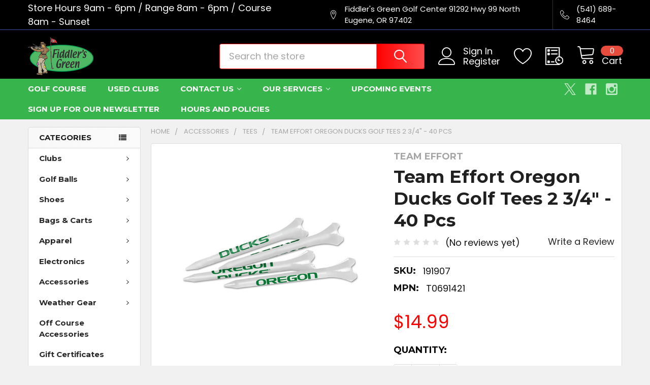

--- FILE ---
content_type: text/html; charset=UTF-8
request_url: https://www.fiddlersgreen.com/team-effort-oregon-ducks-golf-tees-2-3-4-40-pcs/
body_size: 26038
content:

        <!DOCTYPE html>
<html class="no-js" lang="en">
        <head>
        <title>Team Effort Oregon Ducks Golf Tees - 40 Pcs | Fiddler&#x27;s Green</title>
        <link rel="dns-prefetch preconnect" href="https://cdn11.bigcommerce.com/s-p4e2op94ll" crossorigin><link rel="dns-prefetch preconnect" href="https://fonts.googleapis.com/" crossorigin><link rel="dns-prefetch preconnect" href="https://fonts.gstatic.com/" crossorigin>
        <meta property="product:price:amount" content="14.99" /><meta property="product:price:currency" content="USD" /><meta property="og:url" content="https://www.fiddlersgreen.com/team-effort-oregon-ducks-golf-tees-2-3-4-40-pcs/" /><meta property="og:site_name" content="Fiddler's Green Golf Center" /><meta name="keywords" content="oregon ducks golf tees"><meta name="description" content="Team Effort Oregon Ducks Tee pack. Forty 2 3/4&quot; Oregon Ducks tees. Made from ultra-strong material, so order a pack and take a swing. Officially licensed."><link rel='canonical' href='https://www.fiddlersgreen.com/team-effort-oregon-ducks-golf-tees-2-3-4-40-pcs/' /><meta name='platform' content='bigcommerce.stencil' /><meta property="og:type" content="product" />
<meta property="og:title" content="Team Effort Oregon Ducks Golf Tees 2 3/4&quot; - 40 Pcs" />
<meta property="og:description" content="Team Effort Oregon Ducks Tee pack. Forty 2 3/4&quot; Oregon Ducks tees. Made from ultra-strong material, so order a pack and take a swing. Officially licensed." />
<meta property="og:image" content="https://cdn11.bigcommerce.com/s-p4e2op94ll/products/2425/images/11606/oregon-ducks-golf-tees-T0691421__08630.1664380026.386.513.jpg?c=2" />
<meta property="og:availability" content="instock" />
<meta property="pinterest:richpins" content="enabled" />
        
         

        <link href="https://cdn11.bigcommerce.com/s-p4e2op94ll/product_images/F.png?t=1534796485" rel="shortcut icon">
        <meta name="viewport" content="width=device-width, initial-scale=1, maximum-scale=1">

        <script>
            document.documentElement.className = document.documentElement.className.replace('no-js', 'js');
        </script>

        <script>
    function browserSupportsAllFeatures() {
        return window.Promise
            && window.fetch
            && window.URL
            && window.URLSearchParams
            && window.WeakMap
            // object-fit support
            && ('objectFit' in document.documentElement.style);
    }

    function loadScript(src) {
        var js = document.createElement('script');
        js.src = src;
        js.onerror = function () {
            console.error('Failed to load polyfill script ' + src);
        };
        document.head.appendChild(js);
    }

    if (!browserSupportsAllFeatures()) {
        loadScript('https://cdn11.bigcommerce.com/s-p4e2op94ll/stencil/d3be4180-4e18-013c-df16-4ee7063b319e/e/d03c0e20-c4ac-013e-670f-36710f1b4574/dist/theme-bundle.polyfills.js');
    }
</script>
        <script>window.consentManagerTranslations = `{"locale":"en","locales":{"consent_manager.data_collection_warning":"en","consent_manager.accept_all_cookies":"en","consent_manager.gdpr_settings":"en","consent_manager.data_collection_preferences":"en","consent_manager.manage_data_collection_preferences":"en","consent_manager.use_data_by_cookies":"en","consent_manager.data_categories_table":"en","consent_manager.allow":"en","consent_manager.accept":"en","consent_manager.deny":"en","consent_manager.dismiss":"en","consent_manager.reject_all":"en","consent_manager.category":"en","consent_manager.purpose":"en","consent_manager.functional_category":"en","consent_manager.functional_purpose":"en","consent_manager.analytics_category":"en","consent_manager.analytics_purpose":"en","consent_manager.targeting_category":"en","consent_manager.advertising_category":"en","consent_manager.advertising_purpose":"en","consent_manager.essential_category":"en","consent_manager.esential_purpose":"en","consent_manager.yes":"en","consent_manager.no":"en","consent_manager.not_available":"en","consent_manager.cancel":"en","consent_manager.save":"en","consent_manager.back_to_preferences":"en","consent_manager.close_without_changes":"en","consent_manager.unsaved_changes":"en","consent_manager.by_using":"en","consent_manager.agree_on_data_collection":"en","consent_manager.change_preferences":"en","consent_manager.cancel_dialog_title":"en","consent_manager.privacy_policy":"en","consent_manager.allow_category_tracking":"en","consent_manager.disallow_category_tracking":"en"},"translations":{"consent_manager.data_collection_warning":"We use cookies (and other similar technologies) to collect data to improve your shopping experience.","consent_manager.accept_all_cookies":"Accept All Cookies","consent_manager.gdpr_settings":"Settings","consent_manager.data_collection_preferences":"Website Data Collection Preferences","consent_manager.manage_data_collection_preferences":"Manage Website Data Collection Preferences","consent_manager.use_data_by_cookies":" uses data collected by cookies and JavaScript libraries to improve your shopping experience.","consent_manager.data_categories_table":"The table below outlines how we use this data by category. To opt out of a category of data collection, select 'No' and save your preferences.","consent_manager.allow":"Allow","consent_manager.accept":"Accept","consent_manager.deny":"Deny","consent_manager.dismiss":"Dismiss","consent_manager.reject_all":"Reject all","consent_manager.category":"Category","consent_manager.purpose":"Purpose","consent_manager.functional_category":"Functional","consent_manager.functional_purpose":"Enables enhanced functionality, such as videos and live chat. If you do not allow these, then some or all of these functions may not work properly.","consent_manager.analytics_category":"Analytics","consent_manager.analytics_purpose":"Provide statistical information on site usage, e.g., web analytics so we can improve this website over time.","consent_manager.targeting_category":"Targeting","consent_manager.advertising_category":"Advertising","consent_manager.advertising_purpose":"Used to create profiles or personalize content to enhance your shopping experience.","consent_manager.essential_category":"Essential","consent_manager.esential_purpose":"Essential for the site and any requested services to work, but do not perform any additional or secondary function.","consent_manager.yes":"Yes","consent_manager.no":"No","consent_manager.not_available":"N/A","consent_manager.cancel":"Cancel","consent_manager.save":"Save","consent_manager.back_to_preferences":"Back to Preferences","consent_manager.close_without_changes":"You have unsaved changes to your data collection preferences. Are you sure you want to close without saving?","consent_manager.unsaved_changes":"You have unsaved changes","consent_manager.by_using":"By using our website, you're agreeing to our","consent_manager.agree_on_data_collection":"By using our website, you're agreeing to the collection of data as described in our ","consent_manager.change_preferences":"You can change your preferences at any time","consent_manager.cancel_dialog_title":"Are you sure you want to cancel?","consent_manager.privacy_policy":"Privacy Policy","consent_manager.allow_category_tracking":"Allow [CATEGORY_NAME] tracking","consent_manager.disallow_category_tracking":"Disallow [CATEGORY_NAME] tracking"}}`;</script>
        
        <script>
            window.lazySizesConfig = window.lazySizesConfig || {};
            window.lazySizesConfig.loadMode = 1;
        </script>
        <script async src="https://cdn11.bigcommerce.com/s-p4e2op94ll/stencil/d3be4180-4e18-013c-df16-4ee7063b319e/e/d03c0e20-c4ac-013e-670f-36710f1b4574/dist/theme-bundle.head_async.js"></script>

            <link href="https://fonts.googleapis.com/css?family=Barlow:600,400%7CPoppins:400,300,500,600,700%7CMontserrat:700&display=block" rel="stylesheet">
            <script async src="https://cdn11.bigcommerce.com/s-p4e2op94ll/stencil/d3be4180-4e18-013c-df16-4ee7063b319e/e/d03c0e20-c4ac-013e-670f-36710f1b4574/dist/theme-bundle.font.js"></script>
            <link data-stencil-stylesheet href="https://cdn11.bigcommerce.com/s-p4e2op94ll/stencil/d3be4180-4e18-013c-df16-4ee7063b319e/e/d03c0e20-c4ac-013e-670f-36710f1b4574/css/theme-c53dd8d0-dd25-013e-5359-2ee04af7e7ae.css" rel="stylesheet">
            <!-- Start Tracking Code for analytics_googleanalytics -->

<!-- Global site tag (gtag.js) - Google Analytics -->
<script async src="https://www.googletagmanager.com/gtag/js?id=UA-4373428-1"></script>
<script>
  window.dataLayer = window.dataLayer || [];
  function gtag(){dataLayer.push(arguments);}
  gtag('js', new Date());

  gtag('config', 'UA-4373428-1');
</script>


<!-- End Tracking Code for analytics_googleanalytics -->


<script type="text/javascript" src="https://checkout-sdk.bigcommerce.com/v1/loader.js" defer ></script>
<script src="https://www.google.com/recaptcha/api.js" async defer></script>
<script type="text/javascript">
var BCData = {"product_attributes":{"sku":"191907","upc":null,"mpn":"T0691421","gtin":null,"weight":null,"base":true,"image":null,"price":{"without_tax":{"formatted":"$14.99","value":14.99,"currency":"USD"},"tax_label":"Tax"},"out_of_stock_behavior":"label_option","out_of_stock_message":"Out of stock","available_modifier_values":[],"in_stock_attributes":[],"stock":null,"instock":true,"stock_message":null,"purchasable":true,"purchasing_message":null,"call_for_price_message":null}};
</script>
<script>
(function() {
    var isAnchor = false;
    document.addEventListener('DOMContentLoaded', function() {
        var els = document.querySelectorAll('a[href*="#"]');
        for (var i = 0; i < els.length; i++) {
            els[i].addEventListener('click', function() {
                isAnchor = true;
            });
        }
    });
    window.addEventListener('popstate', function(event) {
        if (isAnchor) {
            event.stopImmediatePropagation();
            isAnchor = false;
        }
    });
})();
</script>
<script nonce="">
(function () {
    var xmlHttp = new XMLHttpRequest();

    xmlHttp.open('POST', 'https://bes.gcp.data.bigcommerce.com/nobot');
    xmlHttp.setRequestHeader('Content-Type', 'application/json');
    xmlHttp.send('{"store_id":"999955675","timezone_offset":"-7.0","timestamp":"2026-02-01T01:16:59.72024900Z","visit_id":"d08dda11-7996-4c19-963c-d59a41251b58","channel_id":1}');
})();
</script>

        

        <!-- snippet location htmlhead -->

                    <link href="https://cdn11.bigcommerce.com/s-p4e2op94ll/images/stencil/608x608/products/2425/11606/oregon-ducks-golf-tees-T0691421__08630.1664380026.jpg?c=2" rel="preload" as="image">

    </head>
    <body class="csscolumns papaSupermarket-layout--left-sidebar 
        papaSupermarket-style--modern
        papaSupermarket-pageType--product 
        papaSupermarket-page--pages-product 
        emthemesModez-productUniform
        
        papaSupermarket--showAllCategoriesMenu
        
        
        
        
        
        
        " id="topOfPage">

        <!-- Facebook SDK -->
        <div id="fb-root"></div>
        <script async defer crossorigin="anonymous" src="https://connect.facebook.net/en_US/sdk.js#xfbml=1&version=v7.0&appId=378187145615477&autoLogAppEvents=1" nonce="VinhY3Lb"></script>

        <!-- snippet location header -->
        <svg data-src="https://cdn11.bigcommerce.com/s-p4e2op94ll/stencil/d3be4180-4e18-013c-df16-4ee7063b319e/e/d03c0e20-c4ac-013e-670f-36710f1b4574/img/icon-sprite.svg" class="icons-svg-sprite"></svg>

            <div data-emthemesmodez-remote-banner="emthemesModezBannersBlockAdvTopHeader"></div>
<header class="header" role="banner" >
    <a href="#" class="mobileMenu-toggle" data-mobile-menu-toggle="menu">
        <span class="mobileMenu-toggleIcon">Toggle menu</span>
    </a>

    <div class="emthemesModez-header-topSection">
        <div class="container">
            <nav class="navUser navUser--storeInfo">
    <ul class="navUser-section">
        <li class="navUser-item">
            <span class="navUser-welcome">Store Hours 9am - 6pm / Range 8am - 6pm / Course 8am - Sunset</span>
        </li>
        <li class="navUser-item">
            <div data-emthemesmodez-remote-banner="emthemesModezBannersBlockTopHeaderBanner01"></div>
        </li>
    </ul>
</nav>

<nav class="navUser">


        
    <ul class="navUser-section">
        
        <li class="navUser-item">
            <span class="navUser-action">
                <span class="navUser-item-icon emthemesModez-icon-linear-map-marker"></span>
                <span>Fiddler's Green Golf Center
91292 Hwy 99 North
Eugene, OR 97402</span>
            </span>
        </li>

        <li class="navUser-item">
            <a class="navUser-action" href="tel:(541) 689-8464">
                <span class="navUser-item-icon emthemesModez-icon-linear-phone-handset"></span>
                <span>(541) 689-8464</span>
            </a>
        </li>

    </ul>
</nav>        </div>
    </div>

    <div class="emthemesModez-header-userSection emthemesModez-header-userSection--logo-left" data-stickymenu>
        <div class="container">
            <nav class="navUser">
    
    <ul class="navUser-section navUser-section--alt">

            <li class="navUser-item navUser-item--account">
                    <span class="navUser-item-icon navUser-item-accountIcon emthemesModez-icon-linear-user"></span>
                    <div class="navUser-actions">
                        <a class="navUser-action" href="/login.php">
                            <span class="navUser-item-loginLabel">Sign In</span>
                        </a>
                            <a class="navUser-action" href="/login.php?action=create_account">Register</a>
                    </div>
            </li>

            <li class="navUser-item">
                <a class="navUser-action navUser-action--wishlist" href="/wishlist.php" title="Wish Lists">
                    <span class="navUser-item-icon navUser-item-wishlistIcon"><svg class="icon"><use href="#icon-heart" /></svg></span>
                    <span class="navUser-item-wishlistLabel"><span class='firstword'>Wish </span>Lists</span>
                </a>
            </li>
        

        <li class="navUser-item navUser-item--compare">
            <a class="navUser-action navUser-action--compare" href="/compare" data-compare-nav>Compare <span class="countPill countPill--positive countPill--alt"></span></a>
        </li>
        

        <li class="navUser-item navUser-item--recentlyViewed">
            <a class="navUser-action navUser-action--recentlyViewed" href="#recently-viewed" data-dropdown="recently-viewed-dropdown" data-options="align:right" title="Recently Viewed" style="display:none">
                <span class="navUser-item-icon navUser-item-recentlyViewedIcon"><svg class="icon"><use href="#icon-recent-list" /></svg></span>
                <span class="navUser-item-recentlyViewedLabel"><span class='firstword'>Recently </span>Viewed</span>
            </a>
            <div class="dropdown-menu" id="recently-viewed-dropdown" data-dropdown-content aria-hidden="true"></div>
        </li>

        <li class="navUser-item navUser-item--cart">

            <a
                class="navUser-action navUser-action--cart"
                data-cart-preview
                data-dropdown="cart-preview-dropdown"
                data-options="align:right"
                href="/cart.php"
                title="Cart">
                <span class="navUser-item-icon navUser-item-cartIcon"><svg class="icon"><use href="#icon-cart" /></svg></span>
                <span class="navUser-item-cartLabel">Cart</span> <span class="countPill cart-quantity"></span>
            </a>

            <div class="dropdown-menu" id="cart-preview-dropdown" data-dropdown-content aria-hidden="true"></div>
        </li>
    </ul>
</nav>

                <div class="header-logo header-logo--left">
                    <a href="https://www.fiddlersgreen.com/" data-instantload='{"page":"home"}'>
            <div class="header-logo-image-container">
                <img class="header-logo-image" src="https://cdn11.bigcommerce.com/s-p4e2op94ll/images/stencil/350x75/fiddlersgreen_green_background_logo96-360-209_1763142351__85587.original.png" srcset="https://cdn11.bigcommerce.com/s-p4e2op94ll/images/stencil/350x75/fiddlersgreen_green_background_logo96-360-209_1763142351__85587.original.png 1x, https://cdn11.bigcommerce.com/s-p4e2op94ll/images/stencil/700w/fiddlersgreen_green_background_logo96-360-209_1763142351__85587.original.png 2x" alt="Fiddler&#x27;s Green Golf Center" title="Fiddler&#x27;s Green Golf Center">
            </div>
</a>
                </div>

            <div class="emthemesModez-quickSearch" data-prevent-quick-search-close>
    <!-- snippet location forms_search -->
    <form class="form" action="/search.php">
        <fieldset class="form-fieldset">
            <div class="form-field">
                <label class="is-srOnly" for="search_query">Search</label>
                <div class="form-prefixPostfix wrap">
                    <input class="form-input" data-search-quick name="search_query" id="search_query" data-error-message="Search field cannot be empty." placeholder="Search the store" autocomplete="off">
                    <input type="submit" class="button button--primary form-prefixPostfix-button--postfix" value="Search" />
                </div>
            </div>
        </fieldset>
    </form>
</div>        </div>
    </div>

    <div class="navPages-container navPages-container--bg" id="menu" data-menu>
        <div class="container">
            <nav class="navPages">

        <div class="emthemesModez-navPages-verticalCategories-container">
            <a class="navPages-action has-subMenu" data-collapsible="emthemesModez-verticalCategories"
                data-collapsible-disabled-breakpoint="medium"
                data-collapsible-disabled-state="open"
                data-collapsible-enabled-state="closed">Categories</a>
            <div class="emthemesModez-verticalCategories " id="emthemesModez-verticalCategories" data-emthemesmodez-fix-height="emthemesModez-section1-container" aria-hidden="true">
                <ul class="navPages-list navPages-list--categories">

                            <li class="navPages-item">
                                <a class="navPages-action has-subMenu " href="https://www.fiddlersgreen.com/clubs/"
    data-instantload
    
    data-collapsible="navPages-24"
    data-collapsible-disabled-breakpoint="medium"
    data-collapsible-disabled-state="open"
    data-collapsible-enabled-state="closed">
    Clubs <i class="icon navPages-action-moreIcon" aria-hidden="true"><svg><use href="#icon-chevron-down" /></svg></i>
</a>
<div class="navPage-subMenu
    " id="navPages-24" aria-hidden="true" tabindex="-1">
    <ul class="navPage-subMenu-list">
        <li class="navPage-subMenu-item">
            <a class="navPage-subMenu-action navPages-action" href="https://www.fiddlersgreen.com/clubs/" data-instantload>All Clubs</a>
        </li>
            <li class="navPage-subMenu-item">
                    <a class="navPage-subMenu-action navPages-action" href="https://www.fiddlersgreen.com/clubs/drivers/" data-instantload >Drivers</a>
            </li>
            <li class="navPage-subMenu-item">
                    <a class="navPage-subMenu-action navPages-action" href="https://www.fiddlersgreen.com/clubs/fairway-woods/" data-instantload >Fairway Woods</a>
            </li>
            <li class="navPage-subMenu-item">
                    <a class="navPage-subMenu-action navPages-action" href="https://www.fiddlersgreen.com/clubs/hybrids/" data-instantload >Hybrids</a>
            </li>
            <li class="navPage-subMenu-item">
                    <a class="navPage-subMenu-action navPages-action" href="https://www.fiddlersgreen.com/clubs/irons/" data-instantload >Irons</a>
            </li>
            <li class="navPage-subMenu-item">
                    <a class="navPage-subMenu-action navPages-action" href="https://www.fiddlersgreen.com/clubs/wedges/" data-instantload >Wedges</a>
            </li>
            <li class="navPage-subMenu-item">
                    <a class="navPage-subMenu-action navPages-action" href="https://www.fiddlersgreen.com/clubs/putters/" data-instantload >Putters</a>
            </li>
            <li class="navPage-subMenu-item">
                    <a
                        class="navPage-subMenu-action navPages-action has-subMenu"
                        href="https://www.fiddlersgreen.com/complete-sets/"
                        data-instantload
                        
                        data-collapsible="navPages-89"
                        data-collapsible-disabled-breakpoint="medium"
                        data-collapsible-disabled-state="open"
                        data-collapsible-enabled-state="closed">
                        Complete Sets <i class="icon navPages-action-moreIcon" aria-hidden="true"><svg><use href="#icon-chevron-down" /></svg></i>
                    </a>
                    <ul class="navPage-childList" id="navPages-89">
                        <li class="navPage-childList-item">
                            <a class="navPage-childList-action navPages-action" href="https://www.fiddlersgreen.com/complete-sets/" data-instantload>All Complete Sets</a>
                        </li>
                        <li class="navPage-childList-item">
                                <a class="navPage-childList-action navPages-action" data-instantload href="https://www.fiddlersgreen.com/juniors/" >Juniors</a>
                        </li>
                        <li class="navPage-childList-item">
                                <a class="navPage-childList-action navPages-action" data-instantload href="https://www.fiddlersgreen.com/left-hand/" >Left Hand</a>
                        </li>
                        <li class="navPage-childList-item">
                                <a class="navPage-childList-action navPages-action" data-instantload href="https://www.fiddlersgreen.com/mens/" >Men&#x27;s</a>
                        </li>
                        <li class="navPage-childList-item">
                                <a class="navPage-childList-action navPages-action" data-instantload href="https://www.fiddlersgreen.com/womens/" >Women&#x27;s</a>
                        </li>
                    </ul>
            </li>
            <li class="navPage-subMenu-item">
                    <a class="navPage-subMenu-action navPages-action" href="https://www.fiddlersgreen.com/clubs/ladies-sets/" data-instantload >Ladies</a>
            </li>
            <li class="navPage-subMenu-item">
                    <a class="navPage-subMenu-action navPages-action" href="https://www.fiddlersgreen.com/clubs/junior/" data-instantload >Junior</a>
            </li>
    </ul>
</div>
                            </li>
                            <li class="navPages-item">
                                <a class="navPages-action has-subMenu " href="https://www.fiddlersgreen.com/balls/"
    data-instantload
    
    data-collapsible="navPages-67"
    data-collapsible-disabled-breakpoint="medium"
    data-collapsible-disabled-state="open"
    data-collapsible-enabled-state="closed">
    Golf Balls <i class="icon navPages-action-moreIcon" aria-hidden="true"><svg><use href="#icon-chevron-down" /></svg></i>
</a>
<div class="navPage-subMenu
    " id="navPages-67" aria-hidden="true" tabindex="-1">
    <ul class="navPage-subMenu-list">
        <li class="navPage-subMenu-item">
            <a class="navPage-subMenu-action navPages-action" href="https://www.fiddlersgreen.com/balls/" data-instantload>All Golf Balls</a>
        </li>
            <li class="navPage-subMenu-item">
                    <a class="navPage-subMenu-action navPages-action" href="https://www.fiddlersgreen.com/balls/mens/" data-instantload >Men</a>
            </li>
            <li class="navPage-subMenu-item">
                    <a class="navPage-subMenu-action navPages-action" href="https://www.fiddlersgreen.com/women/" data-instantload >Women</a>
            </li>
            <li class="navPage-subMenu-item">
                    <a class="navPage-subMenu-action navPages-action" href="https://www.fiddlersgreen.com/practice-balls/" data-instantload >Practice Balls</a>
            </li>
    </ul>
</div>
                            </li>
                            <li class="navPages-item">
                                <a class="navPages-action has-subMenu " href="https://www.fiddlersgreen.com/shoes/"
    data-instantload
    
    data-collapsible="navPages-34"
    data-collapsible-disabled-breakpoint="medium"
    data-collapsible-disabled-state="open"
    data-collapsible-enabled-state="closed">
    Shoes <i class="icon navPages-action-moreIcon" aria-hidden="true"><svg><use href="#icon-chevron-down" /></svg></i>
</a>
<div class="navPage-subMenu
    " id="navPages-34" aria-hidden="true" tabindex="-1">
    <ul class="navPage-subMenu-list">
        <li class="navPage-subMenu-item">
            <a class="navPage-subMenu-action navPages-action" href="https://www.fiddlersgreen.com/shoes/" data-instantload>All Shoes</a>
        </li>
            <li class="navPage-subMenu-item">
                    <a
                        class="navPage-subMenu-action navPages-action has-subMenu"
                        href="https://www.fiddlersgreen.com/shoes/spiked/"
                        data-instantload
                        
                        data-collapsible="navPages-35"
                        data-collapsible-disabled-breakpoint="medium"
                        data-collapsible-disabled-state="open"
                        data-collapsible-enabled-state="closed">
                        Men&#x27;s <i class="icon navPages-action-moreIcon" aria-hidden="true"><svg><use href="#icon-chevron-down" /></svg></i>
                    </a>
                    <ul class="navPage-childList" id="navPages-35">
                        <li class="navPage-childList-item">
                            <a class="navPage-childList-action navPages-action" href="https://www.fiddlersgreen.com/shoes/spiked/" data-instantload>All Men&#x27;s</a>
                        </li>
                        <li class="navPage-childList-item">
                                <a class="navPage-childList-action navPages-action" data-instantload href="https://www.fiddlersgreen.com/shoes/spiked/mens/" >Spiked</a>
                        </li>
                        <li class="navPage-childList-item">
                                <a class="navPage-childList-action navPages-action" data-instantload href="https://www.fiddlersgreen.com/shoes/mens/spikelss/" >Spikeless</a>
                        </li>
                    </ul>
            </li>
            <li class="navPage-subMenu-item">
                    <a
                        class="navPage-subMenu-action navPages-action has-subMenu"
                        href="https://www.fiddlersgreen.com/shoes/womens/"
                        data-instantload
                        
                        data-collapsible="navPages-36"
                        data-collapsible-disabled-breakpoint="medium"
                        data-collapsible-disabled-state="open"
                        data-collapsible-enabled-state="closed">
                        Women&#x27;s <i class="icon navPages-action-moreIcon" aria-hidden="true"><svg><use href="#icon-chevron-down" /></svg></i>
                    </a>
                    <ul class="navPage-childList" id="navPages-36">
                        <li class="navPage-childList-item">
                            <a class="navPage-childList-action navPages-action" href="https://www.fiddlersgreen.com/shoes/womens/" data-instantload>All Women&#x27;s</a>
                        </li>
                        <li class="navPage-childList-item">
                                <a class="navPage-childList-action navPages-action" data-instantload href="https://www.fiddlersgreen.com/shoes/womens/spikeless/" >Spiked</a>
                        </li>
                        <li class="navPage-childList-item">
                                <a class="navPage-childList-action navPages-action" data-instantload href="https://www.fiddlersgreen.com/shoes/spikeless/womens/" >Spikeless</a>
                        </li>
                    </ul>
            </li>
            <li class="navPage-subMenu-item">
                    <a class="navPage-subMenu-action navPages-action" href="https://www.fiddlersgreen.com/shoes/shoe-accessories/" data-instantload >Shoe Accessories</a>
            </li>
            <li class="navPage-subMenu-item">
                    <a class="navPage-subMenu-action navPages-action" href="https://www.fiddlersgreen.com/shoes/youth/" data-instantload >Junior</a>
            </li>
    </ul>
</div>
                            </li>
                            <li class="navPages-item">
                                <a class="navPages-action has-subMenu " href="https://www.fiddlersgreen.com/bags-carts/"
    data-instantload
    
    data-collapsible="navPages-57"
    data-collapsible-disabled-breakpoint="medium"
    data-collapsible-disabled-state="open"
    data-collapsible-enabled-state="closed">
    Bags &amp; Carts <i class="icon navPages-action-moreIcon" aria-hidden="true"><svg><use href="#icon-chevron-down" /></svg></i>
</a>
<div class="navPage-subMenu
    " id="navPages-57" aria-hidden="true" tabindex="-1">
    <ul class="navPage-subMenu-list">
        <li class="navPage-subMenu-item">
            <a class="navPage-subMenu-action navPages-action" href="https://www.fiddlersgreen.com/bags-carts/" data-instantload>All Bags &amp; Carts</a>
        </li>
            <li class="navPage-subMenu-item">
                    <a class="navPage-subMenu-action navPages-action" href="https://www.fiddlersgreen.com/bags/cart-bags/" data-instantload >Cart Bags</a>
            </li>
            <li class="navPage-subMenu-item">
                    <a class="navPage-subMenu-action navPages-action" href="https://www.fiddlersgreen.com/bags/stand-bags/" data-instantload >Stand Bags</a>
            </li>
            <li class="navPage-subMenu-item">
                    <a class="navPage-subMenu-action navPages-action" href="https://www.fiddlersgreen.com/ncaa/" data-instantload >NCAA</a>
            </li>
            <li class="navPage-subMenu-item">
                    <a class="navPage-subMenu-action navPages-action" href="https://www.fiddlersgreen.com/nfl/" data-instantload >NFL</a>
            </li>
            <li class="navPage-subMenu-item">
                    <a class="navPage-subMenu-action navPages-action" href="https://www.fiddlersgreen.com/bags/womens-cart-bags/" data-instantload >Ladies</a>
            </li>
            <li class="navPage-subMenu-item">
                    <a class="navPage-subMenu-action navPages-action" href="https://www.fiddlersgreen.com/junior/" data-instantload >Junior</a>
            </li>
            <li class="navPage-subMenu-item">
                    <a class="navPage-subMenu-action navPages-action" href="https://www.fiddlersgreen.com/bags/push-carts/" data-instantload >Push Carts</a>
            </li>
            <li class="navPage-subMenu-item">
                    <a class="navPage-subMenu-action navPages-action" href="https://www.fiddlersgreen.com/bags-carts/travel-bags/" data-instantload >Travel Bags</a>
            </li>
            <li class="navPage-subMenu-item">
                    <a class="navPage-subMenu-action navPages-action" href="https://www.fiddlersgreen.com/bags-carts/bag-and-cart-accessories/" data-instantload >Bag and Cart Accessories</a>
            </li>
    </ul>
</div>
                            </li>
                            <li class="navPages-item">
                                <a class="navPages-action has-subMenu " href="https://www.fiddlersgreen.com/apparel/"
    data-instantload
    
    data-collapsible="navPages-42"
    data-collapsible-disabled-breakpoint="medium"
    data-collapsible-disabled-state="open"
    data-collapsible-enabled-state="closed">
    Apparel <i class="icon navPages-action-moreIcon" aria-hidden="true"><svg><use href="#icon-chevron-down" /></svg></i>
</a>
<div class="navPage-subMenu
    " id="navPages-42" aria-hidden="true" tabindex="-1">
    <ul class="navPage-subMenu-list">
        <li class="navPage-subMenu-item">
            <a class="navPage-subMenu-action navPages-action" href="https://www.fiddlersgreen.com/apparel/" data-instantload>All Apparel</a>
        </li>
            <li class="navPage-subMenu-item">
                    <a
                        class="navPage-subMenu-action navPages-action has-subMenu"
                        href="https://www.fiddlersgreen.com/apparel/mens/"
                        data-instantload
                        
                        data-collapsible="navPages-43"
                        data-collapsible-disabled-breakpoint="medium"
                        data-collapsible-disabled-state="open"
                        data-collapsible-enabled-state="closed">
                        Men&#x27;s <i class="icon navPages-action-moreIcon" aria-hidden="true"><svg><use href="#icon-chevron-down" /></svg></i>
                    </a>
                    <ul class="navPage-childList" id="navPages-43">
                        <li class="navPage-childList-item">
                            <a class="navPage-childList-action navPages-action" href="https://www.fiddlersgreen.com/apparel/mens/" data-instantload>All Men&#x27;s</a>
                        </li>
                        <li class="navPage-childList-item">
                                <a class="navPage-childList-action navPages-action" data-instantload href="https://www.fiddlersgreen.com/apparel/shirts/" >Shirts</a>
                        </li>
                        <li class="navPage-childList-item">
                                <a class="navPage-childList-action navPages-action" data-instantload href="https://www.fiddlersgreen.com/apparel/jackets-pullovers/" >Jackets &amp; Pullovers</a>
                        </li>
                        <li class="navPage-childList-item">
                                <a class="navPage-childList-action navPages-action" data-instantload href="https://www.fiddlersgreen.com/apparel/pants/" >Pants</a>
                        </li>
                        <li class="navPage-childList-item">
                                <a class="navPage-childList-action navPages-action" data-instantload href="https://www.fiddlersgreen.com/apparel/shorts/" >Shorts</a>
                        </li>
                        <li class="navPage-childList-item">
                                <a class="navPage-childList-action navPages-action" data-instantload href="https://www.fiddlersgreen.com/apparel/rainwear/" >Rainwear</a>
                        </li>
                        <li class="navPage-childList-item">
                                <a class="navPage-childList-action navPages-action" data-instantload href="https://www.fiddlersgreen.com/apparel/mens/golf-belts/" >Golf Belts</a>
                        </li>
                    </ul>
            </li>
            <li class="navPage-subMenu-item">
                    <a
                        class="navPage-subMenu-action navPages-action has-subMenu"
                        href="https://www.fiddlersgreen.com/apparel/womens/"
                        data-instantload
                        
                        data-collapsible="navPages-51"
                        data-collapsible-disabled-breakpoint="medium"
                        data-collapsible-disabled-state="open"
                        data-collapsible-enabled-state="closed">
                        Women&#x27;s <i class="icon navPages-action-moreIcon" aria-hidden="true"><svg><use href="#icon-chevron-down" /></svg></i>
                    </a>
                    <ul class="navPage-childList" id="navPages-51">
                        <li class="navPage-childList-item">
                            <a class="navPage-childList-action navPages-action" href="https://www.fiddlersgreen.com/apparel/womens/" data-instantload>All Women&#x27;s</a>
                        </li>
                        <li class="navPage-childList-item">
                                <a class="navPage-childList-action navPages-action" data-instantload href="https://www.fiddlersgreen.com/bags-and-purses/" >Bags and Purses</a>
                        </li>
                        <li class="navPage-childList-item">
                                <a class="navPage-childList-action navPages-action" data-instantload href="https://www.fiddlersgreen.com/vests/" >Vests</a>
                        </li>
                        <li class="navPage-childList-item">
                                <a class="navPage-childList-action navPages-action" data-instantload href="https://www.fiddlersgreen.com/apparel/womens/golf-shirts/" >Shirts</a>
                        </li>
                        <li class="navPage-childList-item">
                                <a class="navPage-childList-action navPages-action" data-instantload href="https://www.fiddlersgreen.com/apparel/womens/golf-shorts/" >Shorts and Skorts</a>
                        </li>
                        <li class="navPage-childList-item">
                                <a class="navPage-childList-action navPages-action" data-instantload href="https://www.fiddlersgreen.com/pants/" >Pants</a>
                        </li>
                        <li class="navPage-childList-item">
                                <a class="navPage-childList-action navPages-action" data-instantload href="https://www.fiddlersgreen.com/apparel/womens/pullovers/" >Jackets and Pullovers</a>
                        </li>
                        <li class="navPage-childList-item">
                                <a class="navPage-childList-action navPages-action" data-instantload href="https://www.fiddlersgreen.com/rainwear/" >Rainwear</a>
                        </li>
                    </ul>
            </li>
            <li class="navPage-subMenu-item">
                    <a class="navPage-subMenu-action navPages-action" href="https://www.fiddlersgreen.com/accessories/headwear/hats/" data-instantload >Hats</a>
            </li>
    </ul>
</div>
                            </li>
                            <li class="navPages-item">
                                <a class="navPages-action has-subMenu " href="https://www.fiddlersgreen.com/electronics/"
    data-instantload
    
    data-collapsible="navPages-61"
    data-collapsible-disabled-breakpoint="medium"
    data-collapsible-disabled-state="open"
    data-collapsible-enabled-state="closed">
    Electronics <i class="icon navPages-action-moreIcon" aria-hidden="true"><svg><use href="#icon-chevron-down" /></svg></i>
</a>
<div class="navPage-subMenu
    " id="navPages-61" aria-hidden="true" tabindex="-1">
    <ul class="navPage-subMenu-list">
        <li class="navPage-subMenu-item">
            <a class="navPage-subMenu-action navPages-action" href="https://www.fiddlersgreen.com/electronics/" data-instantload>All Electronics</a>
        </li>
            <li class="navPage-subMenu-item">
                    <a class="navPage-subMenu-action navPages-action" href="https://www.fiddlersgreen.com/electronics/gps-devices/" data-instantload >GPS Devices</a>
            </li>
            <li class="navPage-subMenu-item">
                    <a class="navPage-subMenu-action navPages-action" href="https://www.fiddlersgreen.com/electronics/rangefinders/" data-instantload >Rangefinders</a>
            </li>
            <li class="navPage-subMenu-item">
                    <a class="navPage-subMenu-action navPages-action" href="https://www.fiddlersgreen.com/electronics/swing-analytics/" data-instantload >Swing Analytics</a>
            </li>
            <li class="navPage-subMenu-item">
                    <a class="navPage-subMenu-action navPages-action" href="https://www.fiddlersgreen.com/accessories/speakers/" data-instantload >Speakers</a>
            </li>
    </ul>
</div>
                            </li>
                            <li class="navPages-item">
                                <a class="navPages-action has-subMenu " href="https://www.fiddlersgreen.com/accessories/"
    data-instantload
    
    data-collapsible="navPages-77"
    data-collapsible-disabled-breakpoint="medium"
    data-collapsible-disabled-state="open"
    data-collapsible-enabled-state="closed">
    Accessories <i class="icon navPages-action-moreIcon" aria-hidden="true"><svg><use href="#icon-chevron-down" /></svg></i>
</a>
<div class="navPage-subMenu
    " id="navPages-77" aria-hidden="true" tabindex="-1">
    <ul class="navPage-subMenu-list">
        <li class="navPage-subMenu-item">
            <a class="navPage-subMenu-action navPages-action" href="https://www.fiddlersgreen.com/accessories/" data-instantload>All Accessories</a>
        </li>
            <li class="navPage-subMenu-item">
                    <a class="navPage-subMenu-action navPages-action" href="https://www.fiddlersgreen.com/accessories/ball-markers/" data-instantload >Ball Markers</a>
            </li>
            <li class="navPage-subMenu-item">
                    <a class="navPage-subMenu-action navPages-action" href="https://www.fiddlersgreen.com/accessories/ball-retrievers/" data-instantload >Ball Retrievers</a>
            </li>
            <li class="navPage-subMenu-item">
                    <a class="navPage-subMenu-action navPages-action" href="https://www.fiddlersgreen.com/cart-accessories/" data-instantload >Cart Accessories </a>
            </li>
            <li class="navPage-subMenu-item">
                    <a class="navPage-subMenu-action navPages-action" href="https://www.fiddlersgreen.com/club-cleaning/" data-instantload >Club Cleaning</a>
            </li>
            <li class="navPage-subMenu-item">
                    <a class="navPage-subMenu-action navPages-action" href="https://www.fiddlersgreen.com/accessories/collegiate/" data-instantload >Collegiate </a>
            </li>
            <li class="navPage-subMenu-item">
                    <a
                        class="navPage-subMenu-action navPages-action has-subMenu"
                        href="https://www.fiddlersgreen.com/accessories/gloves/"
                        data-instantload
                        
                        data-collapsible="navPages-78"
                        data-collapsible-disabled-breakpoint="medium"
                        data-collapsible-disabled-state="open"
                        data-collapsible-enabled-state="closed">
                        Gloves <i class="icon navPages-action-moreIcon" aria-hidden="true"><svg><use href="#icon-chevron-down" /></svg></i>
                    </a>
                    <ul class="navPage-childList" id="navPages-78">
                        <li class="navPage-childList-item">
                            <a class="navPage-childList-action navPages-action" href="https://www.fiddlersgreen.com/accessories/gloves/" data-instantload>All Gloves</a>
                        </li>
                        <li class="navPage-childList-item">
                                <a class="navPage-childList-action navPages-action" data-instantload href="https://www.fiddlersgreen.com/mens-gloves/" >Men&#x27;s Gloves</a>
                        </li>
                        <li class="navPage-childList-item">
                                <a class="navPage-childList-action navPages-action" data-instantload href="https://www.fiddlersgreen.com/womens-gloves/" >Women&#x27;s Gloves</a>
                        </li>
                        <li class="navPage-childList-item">
                                <a class="navPage-childList-action navPages-action" data-instantload href="https://www.fiddlersgreen.com/junior-gloves/" >Junior Gloves</a>
                        </li>
                    </ul>
            </li>
            <li class="navPage-subMenu-item">
                    <a
                        class="navPage-subMenu-action navPages-action has-subMenu"
                        href="https://www.fiddlersgreen.com/accessories/headcovers/"
                        data-instantload
                        
                        data-collapsible="navPages-81"
                        data-collapsible-disabled-breakpoint="medium"
                        data-collapsible-disabled-state="open"
                        data-collapsible-enabled-state="closed">
                        Headcovers <i class="icon navPages-action-moreIcon" aria-hidden="true"><svg><use href="#icon-chevron-down" /></svg></i>
                    </a>
                    <ul class="navPage-childList" id="navPages-81">
                        <li class="navPage-childList-item">
                            <a class="navPage-childList-action navPages-action" href="https://www.fiddlersgreen.com/accessories/headcovers/" data-instantload>All Headcovers</a>
                        </li>
                        <li class="navPage-childList-item">
                                <a class="navPage-childList-action navPages-action" data-instantload href="https://www.fiddlersgreen.com/animal-headcovers/" >Animal Headcovers</a>
                        </li>
                        <li class="navPage-childList-item">
                                <a class="navPage-childList-action navPages-action" data-instantload href="https://www.fiddlersgreen.com/collegiate-headcovers/" >Collegiate Headcovers</a>
                        </li>
                        <li class="navPage-childList-item">
                                <a class="navPage-childList-action navPages-action" data-instantload href="https://www.fiddlersgreen.com/nfl-headcovers/" >NFL Headcovers</a>
                        </li>
                    </ul>
            </li>
            <li class="navPage-subMenu-item">
                    <a
                        class="navPage-subMenu-action navPages-action has-subMenu"
                        href="https://www.fiddlersgreen.com/accessories/hydration/"
                        data-instantload
                        
                        data-collapsible="navPages-84"
                        data-collapsible-disabled-breakpoint="medium"
                        data-collapsible-disabled-state="open"
                        data-collapsible-enabled-state="closed">
                        Hydration <i class="icon navPages-action-moreIcon" aria-hidden="true"><svg><use href="#icon-chevron-down" /></svg></i>
                    </a>
                    <ul class="navPage-childList" id="navPages-84">
                        <li class="navPage-childList-item">
                            <a class="navPage-childList-action navPages-action" href="https://www.fiddlersgreen.com/accessories/hydration/" data-instantload>All Hydration</a>
                        </li>
                        <li class="navPage-childList-item">
                                <a class="navPage-childList-action navPages-action" data-instantload href="https://www.fiddlersgreen.com/hydration-accessories/" >Hydration Accessories</a>
                        </li>
                    </ul>
            </li>
            <li class="navPage-subMenu-item">
                    <a
                        class="navPage-subMenu-action navPages-action has-subMenu"
                        href="https://www.fiddlersgreen.com/practice-and-training/"
                        data-instantload
                        
                        data-collapsible="navPages-198"
                        data-collapsible-disabled-breakpoint="medium"
                        data-collapsible-disabled-state="open"
                        data-collapsible-enabled-state="closed">
                        Practice and Training <i class="icon navPages-action-moreIcon" aria-hidden="true"><svg><use href="#icon-chevron-down" /></svg></i>
                    </a>
                    <ul class="navPage-childList" id="navPages-198">
                        <li class="navPage-childList-item">
                            <a class="navPage-childList-action navPages-action" href="https://www.fiddlersgreen.com/practice-and-training/" data-instantload>All Practice and Training</a>
                        </li>
                        <li class="navPage-childList-item">
                                <a class="navPage-childList-action navPages-action" data-instantload href="https://www.fiddlersgreen.com/outdoor-practice/" >Outdoor Practice</a>
                        </li>
                        <li class="navPage-childList-item">
                                <a class="navPage-childList-action navPages-action" data-instantload href="https://www.fiddlersgreen.com/practice-balls-1/" >Practice Balls</a>
                        </li>
                        <li class="navPage-childList-item">
                                <a class="navPage-childList-action navPages-action" data-instantload href="https://www.fiddlersgreen.com/putting-practice/" >Putting Practice</a>
                        </li>
                        <li class="navPage-childList-item">
                                <a class="navPage-childList-action navPages-action" data-instantload href="https://www.fiddlersgreen.com/swing-aids/" >Swing Aids</a>
                        </li>
                    </ul>
            </li>
            <li class="navPage-subMenu-item">
                    <a class="navPage-subMenu-action navPages-action" href="https://www.fiddlersgreen.com/accessories/spikes/" data-instantload >Spikes</a>
            </li>
            <li class="navPage-subMenu-item">
                    <a class="navPage-subMenu-action navPages-action" href="https://www.fiddlersgreen.com/accessories/sunglasses/" data-instantload >Sunglasses</a>
            </li>
            <li class="navPage-subMenu-item">
                    <a class="navPage-subMenu-action navPages-action" href="https://www.fiddlersgreen.com/accessories/tees/" data-instantload >Tees</a>
            </li>
            <li class="navPage-subMenu-item">
                    <a class="navPage-subMenu-action navPages-action" href="https://www.fiddlersgreen.com/accessories/towels/" data-instantload >Towels</a>
            </li>
            <li class="navPage-subMenu-item">
                    <a class="navPage-subMenu-action navPages-action" href="https://www.fiddlersgreen.com/accessories/travel/" data-instantload >Travel</a>
            </li>
            <li class="navPage-subMenu-item">
                    <a class="navPage-subMenu-action navPages-action" href="https://www.fiddlersgreen.com/accessories/umbrellas/" data-instantload >Umbrellas</a>
            </li>
    </ul>
</div>
                            </li>
                            <li class="navPages-item">
                                <a class="navPages-action has-subMenu " href="https://www.fiddlersgreen.com/weather-gear/"
    data-instantload
    
    data-collapsible="navPages-173"
    data-collapsible-disabled-breakpoint="medium"
    data-collapsible-disabled-state="open"
    data-collapsible-enabled-state="closed">
    Weather Gear <i class="icon navPages-action-moreIcon" aria-hidden="true"><svg><use href="#icon-chevron-down" /></svg></i>
</a>
<div class="navPage-subMenu
    " id="navPages-173" aria-hidden="true" tabindex="-1">
    <ul class="navPage-subMenu-list">
        <li class="navPage-subMenu-item">
            <a class="navPage-subMenu-action navPages-action" href="https://www.fiddlersgreen.com/weather-gear/" data-instantload>All Weather Gear</a>
        </li>
            <li class="navPage-subMenu-item">
                    <a class="navPage-subMenu-action navPages-action" href="https://www.fiddlersgreen.com/cold-weather/" data-instantload >Cold Weather</a>
            </li>
            <li class="navPage-subMenu-item">
                    <a class="navPage-subMenu-action navPages-action" href="https://www.fiddlersgreen.com/rain-gear/" data-instantload >Rain Gear</a>
            </li>
            <li class="navPage-subMenu-item">
                    <a class="navPage-subMenu-action navPages-action" href="https://www.fiddlersgreen.com/hot-weather/" data-instantload >Hot Weather</a>
            </li>
    </ul>
</div>
                            </li>
                            <li class="navPages-item">
                                <a class="navPages-action" href="https://www.fiddlersgreen.com/off-course-accessories/" data-instantload >Off Course Accessories</a>
                            </li>
                            <li class="navPages-item">
                                <a class="navPages-action" href="https://www.fiddlersgreen.com/gift-certificates/" data-instantload >Gift Certificates</a>
                            </li>
                            <li class="navPages-item">
                                <a class="navPages-action" href="https://www.fiddlersgreen.com/new-arrivals/" data-instantload >New Arrivals</a>
                            </li>
                    
                </ul>
            </div>
        </div>
    
    
        <ul class="navPages-list">
                <li class="navPages-item">
                    <a class="navPages-action" data-instantload href="https://www.fiddlersgreen.com/golf-course/">Golf Course</a>
                </li>
                <li class="navPages-item">
                    <a class="navPages-action" data-instantload href="http://stores.ebay.com/Fiddlers-Green-Golf-Center">Used Clubs</a>
                </li>
                <li class="navPages-item">
                    <a class="navPages-action has-subMenu" href="https://www.fiddlersgreen.com/contact-us/" 
    data-instantload
    data-collapsible="navPages-page-2"
    data-collapsible-disabled-breakpoint="medium"
    data-collapsible-disabled-state="open"
    data-collapsible-enabled-state="closed">
    Contact Us <i class="icon navPages-action-moreIcon" aria-hidden="true"><svg><use href="#icon-chevron-down" /></svg></i>
</a>
<div class="navPage-subMenu navPage-subMenu--standard" id="navPages-page-2" aria-hidden="true" tabindex="-1">
    <ul class="navPage-subMenu-list">
        <li class="navPage-subMenu-item">
            <a class="navPage-subMenu-action navPages-action" data-instantload href="https://www.fiddlersgreen.com/contact-us/">Contact Us</a>
        </li>
            <li class="navPage-subMenu-item">
                    <a class="navPage-subMenu-action navPages-action" data-instantload href="https://www.fiddlersgreen.com/trade-ins/">Trade-Ins</a>
            </li>
            <li class="navPage-subMenu-item">
                    <a class="navPage-subMenu-action navPages-action" data-instantload href="https://www.fiddlersgreen.com/privacy-policy/">Privacy Policy</a>
            </li>
            <li class="navPage-subMenu-item">
                    <a class="navPage-subMenu-action navPages-action" data-instantload href="https://www.fiddlersgreen.com/returns/">Returns</a>
            </li>
            <li class="navPage-subMenu-item">
                    <a class="navPage-subMenu-action navPages-action" data-instantload href="https://www.fiddlersgreen.com/shipping-rates-info/">Shipping Rates &amp; Info</a>
            </li>
            <li class="navPage-subMenu-item">
                    <a class="navPage-subMenu-action navPages-action" data-instantload href="https://www.fiddlersgreen.com/terms-and-conditions/">Terms and Conditions</a>
            </li>
            <li class="navPage-subMenu-item">
                    <a class="navPage-subMenu-action navPages-action" data-instantload href="https://www.fiddlersgreen.com/user-agreement-and-pricing/">User Agreement </a>
            </li>
            <li class="navPage-subMenu-item">
                    <a class="navPage-subMenu-action navPages-action" data-instantload href="https://www.fiddlersgreen.com/hole-in-one-club/">Hole in One Club</a>
            </li>
    </ul>
</div>
                </li>
                <li class="navPages-item">
                    <a class="navPages-action has-subMenu" href="https://www.fiddlersgreen.com/our-services/" 
    data-instantload
    data-collapsible="navPages-page-3"
    data-collapsible-disabled-breakpoint="medium"
    data-collapsible-disabled-state="open"
    data-collapsible-enabled-state="closed">
    Our Services <i class="icon navPages-action-moreIcon" aria-hidden="true"><svg><use href="#icon-chevron-down" /></svg></i>
</a>
<div class="navPage-subMenu navPage-subMenu--standard" id="navPages-page-3" aria-hidden="true" tabindex="-1">
    <ul class="navPage-subMenu-list">
        <li class="navPage-subMenu-item">
            <a class="navPage-subMenu-action navPages-action" data-instantload href="https://www.fiddlersgreen.com/our-services/">Our Services</a>
        </li>
            <li class="navPage-subMenu-item">
                    <a class="navPage-subMenu-action navPages-action" data-instantload href="https://www.fiddlersgreen.com/club-fitting/">Club Fitting</a>
            </li>
            <li class="navPage-subMenu-item">
                    <a class="navPage-subMenu-action navPages-action" data-instantload href="https://www.fiddlersgreen.com/lessons/">Lessons</a>
            </li>
            <li class="navPage-subMenu-item">
                    <a class="navPage-subMenu-action navPages-action" data-instantload href="https://www.fiddlersgreen.com/club-repair/">Club Repair</a>
            </li>
            <li class="navPage-subMenu-item">
                    <a class="navPage-subMenu-action navPages-action" data-instantload href="https://www.fiddlersgreen.com/embroidery/">Embroidery</a>
            </li>
            <li class="navPage-subMenu-item">
                    <a class="navPage-subMenu-action navPages-action" data-instantload href="https://www.fiddlersgreen.com/blog/">Buying Guides</a>
            </li>
            <li class="navPage-subMenu-item">
                    <a class="navPage-subMenu-action navPages-action" data-instantload href="https://www.fiddlersgreen.com/coffee-shop-1/">Coffee Shop/Food</a>
            </li>
    </ul>
</div>
                </li>
                <li class="navPages-item">
                    <a class="navPages-action" data-instantload href="https://www.fiddlersgreen.com/upcoming-events/">Upcoming Events</a>
                </li>
                <li class="navPages-item">
                    <a class="navPages-action" data-instantload href="https://www.fiddlersgreen.com/sign-up-for-our-newsletter/">Sign Up For Our Newsletter</a>
                </li>
                <li class="navPages-item">
                    <a class="navPages-action" data-instantload href="https://www.fiddlersgreen.com/were-open-new-hours-and-policies/">Hours and Policies</a>
                </li>
        </ul>
    <ul class="navPages-list navPages-list--user">
            <li class="navPages-item">
                <a class="navPages-action" href="/login.php">Sign In</a>
                    <a class="navPages-action" href="/login.php?action=create_account">Register</a>
            </li>
    </ul>

    <div class="navPages-socials">
            <ul class="socialLinks socialLinks--dark">
                <li class="socialLinks-item">
                    <a class="icon icon--x"
                    href="https://twitter.com/FiddsGolf"
                    target="_blank"
                    rel="noopener"
                    title="X"
                    >
                        <span class="aria-description--hidden">X</span>
                        <svg>
                            <use href="#icon-x"/>
                        </svg>
                    </a>
                </li>
                <li class="socialLinks-item">
                    <a class="icon icon--facebook"
                    href="https://www.facebook.com/FiddlersGreenGolfCenter/"
                    target="_blank"
                    rel="noopener"
                    title="Facebook"
                    >
                        <span class="aria-description--hidden">Facebook</span>
                        <svg>
                            <use href="#icon-facebook"/>
                        </svg>
                    </a>
                </li>
                <li class="socialLinks-item">
                    <a class="icon icon--instagram"
                    href="https://www.instagram.com/fiddsgolf/"
                    target="_blank"
                    rel="noopener"
                    title="Instagram"
                    >
                        <span class="aria-description--hidden">Instagram</span>
                        <svg>
                            <use href="#icon-instagram"/>
                        </svg>
                    </a>
                </li>
    </ul>
    </div>
</nav>
        </div>
    </div>

    <div data-content-region="header_navigation_bottom--global"></div>
</header>

<div class="emthemesModez-quickSearch emthemesModez-quickSearch--mobileOnly" data-prevent-quick-search-close>
    <!-- snippet location forms_search -->
    <form class="form" action="/search.php">
        <fieldset class="form-fieldset">
            <div class="form-field">
                <label class="is-srOnly" for="search_query_mobile">Search</label>
                <div class="form-prefixPostfix wrap">
                    <input class="form-input" data-search-quick name="search_query" id="search_query_mobile" data-error-message="Search field cannot be empty." placeholder="Search the store" autocomplete="off">
                    <input type="submit" class="button button--primary form-prefixPostfix-button--postfix" value="Search" />
                </div>
            </div>
        </fieldset>
    </form>
</div>
<div class="dropdown dropdown--quickSearch" id="quickSearch" aria-hidden="true" tabindex="-1" data-prevent-quick-search-close>
    <div class="container">
        <section class="quickSearchResults" data-bind="html: results"></section>
    </div>
</div>
<div class="emthemesModez-overlay"></div>

<div data-content-region="header_bottom--global"></div>
<div data-content-region="header_bottom"></div>

    <div data-emthemesmodez-remote-banner="emthemesModezBannersBlockAfterHeader"></div>
        <div class="body" data-currency-code="USD">
     
    <div class="container">
        
        <div class="page">
            <div class="page-sidebar">
                <nav class="navList navList--aside">
    <div data-content-region="home_sidebar_top--global"></div>
    <div data-content-region="home_sidebar_top"></div>

    <div class="sidebarBlock sidebarBlock--verticalCategories sidebarBlock--verticalAllCategories">
    <div class="emthemesModez-navPages-verticalCategories-container">
        <a class="navPages-action has-subMenu" data-collapsible="emthemesModez-verticalCategories-sidebar"
            data-collapsible-disabled-breakpoint="medium"
            data-collapsible-disabled-state="open"
            data-collapsible-enabled-state="closed">Categories</a>
        <div class="emthemesModez-verticalCategories emthemesModez-verticalCategories--open" id="emthemesModez-verticalCategories-sidebar" aria-hidden="false">
            <ul class="navPages-list navPages-list--categories">
                        <li class="navPages-item">
                            <a class="navPages-action has-subMenu " href="https://www.fiddlersgreen.com/clubs/"
    data-instantload
    
    data-collapsible="navPages-24-sidebar"
    data-collapsible-disabled-breakpoint="medium"
    data-collapsible-disabled-state="open"
    data-collapsible-enabled-state="closed">
    Clubs <i class="icon navPages-action-moreIcon" aria-hidden="true"><svg><use href="#icon-chevron-down" /></svg></i>
</a>
<div class="navPage-subMenu
    " id="navPages-24-sidebar" aria-hidden="true" tabindex="-1">
    <ul class="navPage-subMenu-list">
        <li class="navPage-subMenu-item">
            <a class="navPage-subMenu-action navPages-action" href="https://www.fiddlersgreen.com/clubs/" data-instantload>All Clubs</a>
        </li>
            <li class="navPage-subMenu-item">
                    <a class="navPage-subMenu-action navPages-action" href="https://www.fiddlersgreen.com/clubs/drivers/" data-instantload >Drivers</a>
            </li>
            <li class="navPage-subMenu-item">
                    <a class="navPage-subMenu-action navPages-action" href="https://www.fiddlersgreen.com/clubs/fairway-woods/" data-instantload >Fairway Woods</a>
            </li>
            <li class="navPage-subMenu-item">
                    <a class="navPage-subMenu-action navPages-action" href="https://www.fiddlersgreen.com/clubs/hybrids/" data-instantload >Hybrids</a>
            </li>
            <li class="navPage-subMenu-item">
                    <a class="navPage-subMenu-action navPages-action" href="https://www.fiddlersgreen.com/clubs/irons/" data-instantload >Irons</a>
            </li>
            <li class="navPage-subMenu-item">
                    <a class="navPage-subMenu-action navPages-action" href="https://www.fiddlersgreen.com/clubs/wedges/" data-instantload >Wedges</a>
            </li>
            <li class="navPage-subMenu-item">
                    <a class="navPage-subMenu-action navPages-action" href="https://www.fiddlersgreen.com/clubs/putters/" data-instantload >Putters</a>
            </li>
            <li class="navPage-subMenu-item">
                    <a
                        class="navPage-subMenu-action navPages-action has-subMenu"
                        href="https://www.fiddlersgreen.com/complete-sets/"
                        data-instantload
                        
                        data-collapsible="navPages-89-sidebar"
                        data-collapsible-disabled-breakpoint="medium"
                        data-collapsible-disabled-state="open"
                        data-collapsible-enabled-state="closed">
                        Complete Sets <i class="icon navPages-action-moreIcon" aria-hidden="true"><svg><use href="#icon-chevron-down" /></svg></i>
                    </a>
                    <ul class="navPage-childList" id="navPages-89-sidebar">
                        <li class="navPage-childList-item">
                            <a class="navPage-childList-action navPages-action" href="https://www.fiddlersgreen.com/complete-sets/" data-instantload>All Complete Sets</a>
                        </li>
                        <li class="navPage-childList-item">
                                <a class="navPage-childList-action navPages-action" data-instantload href="https://www.fiddlersgreen.com/juniors/" >Juniors</a>
                        </li>
                        <li class="navPage-childList-item">
                                <a class="navPage-childList-action navPages-action" data-instantload href="https://www.fiddlersgreen.com/left-hand/" >Left Hand</a>
                        </li>
                        <li class="navPage-childList-item">
                                <a class="navPage-childList-action navPages-action" data-instantload href="https://www.fiddlersgreen.com/mens/" >Men&#x27;s</a>
                        </li>
                        <li class="navPage-childList-item">
                                <a class="navPage-childList-action navPages-action" data-instantload href="https://www.fiddlersgreen.com/womens/" >Women&#x27;s</a>
                        </li>
                    </ul>
            </li>
            <li class="navPage-subMenu-item">
                    <a class="navPage-subMenu-action navPages-action" href="https://www.fiddlersgreen.com/clubs/ladies-sets/" data-instantload >Ladies</a>
            </li>
            <li class="navPage-subMenu-item">
                    <a class="navPage-subMenu-action navPages-action" href="https://www.fiddlersgreen.com/clubs/junior/" data-instantload >Junior</a>
            </li>
    </ul>
</div>
                        </li>
                        <li class="navPages-item">
                            <a class="navPages-action has-subMenu " href="https://www.fiddlersgreen.com/balls/"
    data-instantload
    
    data-collapsible="navPages-67-sidebar"
    data-collapsible-disabled-breakpoint="medium"
    data-collapsible-disabled-state="open"
    data-collapsible-enabled-state="closed">
    Golf Balls <i class="icon navPages-action-moreIcon" aria-hidden="true"><svg><use href="#icon-chevron-down" /></svg></i>
</a>
<div class="navPage-subMenu
    " id="navPages-67-sidebar" aria-hidden="true" tabindex="-1">
    <ul class="navPage-subMenu-list">
        <li class="navPage-subMenu-item">
            <a class="navPage-subMenu-action navPages-action" href="https://www.fiddlersgreen.com/balls/" data-instantload>All Golf Balls</a>
        </li>
            <li class="navPage-subMenu-item">
                    <a class="navPage-subMenu-action navPages-action" href="https://www.fiddlersgreen.com/balls/mens/" data-instantload >Men</a>
            </li>
            <li class="navPage-subMenu-item">
                    <a class="navPage-subMenu-action navPages-action" href="https://www.fiddlersgreen.com/women/" data-instantload >Women</a>
            </li>
            <li class="navPage-subMenu-item">
                    <a class="navPage-subMenu-action navPages-action" href="https://www.fiddlersgreen.com/practice-balls/" data-instantload >Practice Balls</a>
            </li>
    </ul>
</div>
                        </li>
                        <li class="navPages-item">
                            <a class="navPages-action has-subMenu " href="https://www.fiddlersgreen.com/shoes/"
    data-instantload
    
    data-collapsible="navPages-34-sidebar"
    data-collapsible-disabled-breakpoint="medium"
    data-collapsible-disabled-state="open"
    data-collapsible-enabled-state="closed">
    Shoes <i class="icon navPages-action-moreIcon" aria-hidden="true"><svg><use href="#icon-chevron-down" /></svg></i>
</a>
<div class="navPage-subMenu
    " id="navPages-34-sidebar" aria-hidden="true" tabindex="-1">
    <ul class="navPage-subMenu-list">
        <li class="navPage-subMenu-item">
            <a class="navPage-subMenu-action navPages-action" href="https://www.fiddlersgreen.com/shoes/" data-instantload>All Shoes</a>
        </li>
            <li class="navPage-subMenu-item">
                    <a
                        class="navPage-subMenu-action navPages-action has-subMenu"
                        href="https://www.fiddlersgreen.com/shoes/spiked/"
                        data-instantload
                        
                        data-collapsible="navPages-35-sidebar"
                        data-collapsible-disabled-breakpoint="medium"
                        data-collapsible-disabled-state="open"
                        data-collapsible-enabled-state="closed">
                        Men&#x27;s <i class="icon navPages-action-moreIcon" aria-hidden="true"><svg><use href="#icon-chevron-down" /></svg></i>
                    </a>
                    <ul class="navPage-childList" id="navPages-35-sidebar">
                        <li class="navPage-childList-item">
                            <a class="navPage-childList-action navPages-action" href="https://www.fiddlersgreen.com/shoes/spiked/" data-instantload>All Men&#x27;s</a>
                        </li>
                        <li class="navPage-childList-item">
                                <a class="navPage-childList-action navPages-action" data-instantload href="https://www.fiddlersgreen.com/shoes/spiked/mens/" >Spiked</a>
                        </li>
                        <li class="navPage-childList-item">
                                <a class="navPage-childList-action navPages-action" data-instantload href="https://www.fiddlersgreen.com/shoes/mens/spikelss/" >Spikeless</a>
                        </li>
                    </ul>
            </li>
            <li class="navPage-subMenu-item">
                    <a
                        class="navPage-subMenu-action navPages-action has-subMenu"
                        href="https://www.fiddlersgreen.com/shoes/womens/"
                        data-instantload
                        
                        data-collapsible="navPages-36-sidebar"
                        data-collapsible-disabled-breakpoint="medium"
                        data-collapsible-disabled-state="open"
                        data-collapsible-enabled-state="closed">
                        Women&#x27;s <i class="icon navPages-action-moreIcon" aria-hidden="true"><svg><use href="#icon-chevron-down" /></svg></i>
                    </a>
                    <ul class="navPage-childList" id="navPages-36-sidebar">
                        <li class="navPage-childList-item">
                            <a class="navPage-childList-action navPages-action" href="https://www.fiddlersgreen.com/shoes/womens/" data-instantload>All Women&#x27;s</a>
                        </li>
                        <li class="navPage-childList-item">
                                <a class="navPage-childList-action navPages-action" data-instantload href="https://www.fiddlersgreen.com/shoes/womens/spikeless/" >Spiked</a>
                        </li>
                        <li class="navPage-childList-item">
                                <a class="navPage-childList-action navPages-action" data-instantload href="https://www.fiddlersgreen.com/shoes/spikeless/womens/" >Spikeless</a>
                        </li>
                    </ul>
            </li>
            <li class="navPage-subMenu-item">
                    <a class="navPage-subMenu-action navPages-action" href="https://www.fiddlersgreen.com/shoes/shoe-accessories/" data-instantload >Shoe Accessories</a>
            </li>
            <li class="navPage-subMenu-item">
                    <a class="navPage-subMenu-action navPages-action" href="https://www.fiddlersgreen.com/shoes/youth/" data-instantload >Junior</a>
            </li>
    </ul>
</div>
                        </li>
                        <li class="navPages-item">
                            <a class="navPages-action has-subMenu " href="https://www.fiddlersgreen.com/bags-carts/"
    data-instantload
    
    data-collapsible="navPages-57-sidebar"
    data-collapsible-disabled-breakpoint="medium"
    data-collapsible-disabled-state="open"
    data-collapsible-enabled-state="closed">
    Bags &amp; Carts <i class="icon navPages-action-moreIcon" aria-hidden="true"><svg><use href="#icon-chevron-down" /></svg></i>
</a>
<div class="navPage-subMenu
    " id="navPages-57-sidebar" aria-hidden="true" tabindex="-1">
    <ul class="navPage-subMenu-list">
        <li class="navPage-subMenu-item">
            <a class="navPage-subMenu-action navPages-action" href="https://www.fiddlersgreen.com/bags-carts/" data-instantload>All Bags &amp; Carts</a>
        </li>
            <li class="navPage-subMenu-item">
                    <a class="navPage-subMenu-action navPages-action" href="https://www.fiddlersgreen.com/bags/cart-bags/" data-instantload >Cart Bags</a>
            </li>
            <li class="navPage-subMenu-item">
                    <a class="navPage-subMenu-action navPages-action" href="https://www.fiddlersgreen.com/bags/stand-bags/" data-instantload >Stand Bags</a>
            </li>
            <li class="navPage-subMenu-item">
                    <a class="navPage-subMenu-action navPages-action" href="https://www.fiddlersgreen.com/ncaa/" data-instantload >NCAA</a>
            </li>
            <li class="navPage-subMenu-item">
                    <a class="navPage-subMenu-action navPages-action" href="https://www.fiddlersgreen.com/nfl/" data-instantload >NFL</a>
            </li>
            <li class="navPage-subMenu-item">
                    <a class="navPage-subMenu-action navPages-action" href="https://www.fiddlersgreen.com/bags/womens-cart-bags/" data-instantload >Ladies</a>
            </li>
            <li class="navPage-subMenu-item">
                    <a class="navPage-subMenu-action navPages-action" href="https://www.fiddlersgreen.com/junior/" data-instantload >Junior</a>
            </li>
            <li class="navPage-subMenu-item">
                    <a class="navPage-subMenu-action navPages-action" href="https://www.fiddlersgreen.com/bags/push-carts/" data-instantload >Push Carts</a>
            </li>
            <li class="navPage-subMenu-item">
                    <a class="navPage-subMenu-action navPages-action" href="https://www.fiddlersgreen.com/bags-carts/travel-bags/" data-instantload >Travel Bags</a>
            </li>
            <li class="navPage-subMenu-item">
                    <a class="navPage-subMenu-action navPages-action" href="https://www.fiddlersgreen.com/bags-carts/bag-and-cart-accessories/" data-instantload >Bag and Cart Accessories</a>
            </li>
    </ul>
</div>
                        </li>
                        <li class="navPages-item">
                            <a class="navPages-action has-subMenu " href="https://www.fiddlersgreen.com/apparel/"
    data-instantload
    
    data-collapsible="navPages-42-sidebar"
    data-collapsible-disabled-breakpoint="medium"
    data-collapsible-disabled-state="open"
    data-collapsible-enabled-state="closed">
    Apparel <i class="icon navPages-action-moreIcon" aria-hidden="true"><svg><use href="#icon-chevron-down" /></svg></i>
</a>
<div class="navPage-subMenu
    " id="navPages-42-sidebar" aria-hidden="true" tabindex="-1">
    <ul class="navPage-subMenu-list">
        <li class="navPage-subMenu-item">
            <a class="navPage-subMenu-action navPages-action" href="https://www.fiddlersgreen.com/apparel/" data-instantload>All Apparel</a>
        </li>
            <li class="navPage-subMenu-item">
                    <a
                        class="navPage-subMenu-action navPages-action has-subMenu"
                        href="https://www.fiddlersgreen.com/apparel/mens/"
                        data-instantload
                        
                        data-collapsible="navPages-43-sidebar"
                        data-collapsible-disabled-breakpoint="medium"
                        data-collapsible-disabled-state="open"
                        data-collapsible-enabled-state="closed">
                        Men&#x27;s <i class="icon navPages-action-moreIcon" aria-hidden="true"><svg><use href="#icon-chevron-down" /></svg></i>
                    </a>
                    <ul class="navPage-childList" id="navPages-43-sidebar">
                        <li class="navPage-childList-item">
                            <a class="navPage-childList-action navPages-action" href="https://www.fiddlersgreen.com/apparel/mens/" data-instantload>All Men&#x27;s</a>
                        </li>
                        <li class="navPage-childList-item">
                                <a class="navPage-childList-action navPages-action" data-instantload href="https://www.fiddlersgreen.com/apparel/shirts/" >Shirts</a>
                        </li>
                        <li class="navPage-childList-item">
                                <a class="navPage-childList-action navPages-action" data-instantload href="https://www.fiddlersgreen.com/apparel/jackets-pullovers/" >Jackets &amp; Pullovers</a>
                        </li>
                        <li class="navPage-childList-item">
                                <a class="navPage-childList-action navPages-action" data-instantload href="https://www.fiddlersgreen.com/apparel/pants/" >Pants</a>
                        </li>
                        <li class="navPage-childList-item">
                                <a class="navPage-childList-action navPages-action" data-instantload href="https://www.fiddlersgreen.com/apparel/shorts/" >Shorts</a>
                        </li>
                        <li class="navPage-childList-item">
                                <a class="navPage-childList-action navPages-action" data-instantload href="https://www.fiddlersgreen.com/apparel/rainwear/" >Rainwear</a>
                        </li>
                        <li class="navPage-childList-item">
                                <a class="navPage-childList-action navPages-action" data-instantload href="https://www.fiddlersgreen.com/apparel/mens/golf-belts/" >Golf Belts</a>
                        </li>
                    </ul>
            </li>
            <li class="navPage-subMenu-item">
                    <a
                        class="navPage-subMenu-action navPages-action has-subMenu"
                        href="https://www.fiddlersgreen.com/apparel/womens/"
                        data-instantload
                        
                        data-collapsible="navPages-51-sidebar"
                        data-collapsible-disabled-breakpoint="medium"
                        data-collapsible-disabled-state="open"
                        data-collapsible-enabled-state="closed">
                        Women&#x27;s <i class="icon navPages-action-moreIcon" aria-hidden="true"><svg><use href="#icon-chevron-down" /></svg></i>
                    </a>
                    <ul class="navPage-childList" id="navPages-51-sidebar">
                        <li class="navPage-childList-item">
                            <a class="navPage-childList-action navPages-action" href="https://www.fiddlersgreen.com/apparel/womens/" data-instantload>All Women&#x27;s</a>
                        </li>
                        <li class="navPage-childList-item">
                                <a class="navPage-childList-action navPages-action" data-instantload href="https://www.fiddlersgreen.com/bags-and-purses/" >Bags and Purses</a>
                        </li>
                        <li class="navPage-childList-item">
                                <a class="navPage-childList-action navPages-action" data-instantload href="https://www.fiddlersgreen.com/vests/" >Vests</a>
                        </li>
                        <li class="navPage-childList-item">
                                <a class="navPage-childList-action navPages-action" data-instantload href="https://www.fiddlersgreen.com/apparel/womens/golf-shirts/" >Shirts</a>
                        </li>
                        <li class="navPage-childList-item">
                                <a class="navPage-childList-action navPages-action" data-instantload href="https://www.fiddlersgreen.com/apparel/womens/golf-shorts/" >Shorts and Skorts</a>
                        </li>
                        <li class="navPage-childList-item">
                                <a class="navPage-childList-action navPages-action" data-instantload href="https://www.fiddlersgreen.com/pants/" >Pants</a>
                        </li>
                        <li class="navPage-childList-item">
                                <a class="navPage-childList-action navPages-action" data-instantload href="https://www.fiddlersgreen.com/apparel/womens/pullovers/" >Jackets and Pullovers</a>
                        </li>
                        <li class="navPage-childList-item">
                                <a class="navPage-childList-action navPages-action" data-instantload href="https://www.fiddlersgreen.com/rainwear/" >Rainwear</a>
                        </li>
                    </ul>
            </li>
            <li class="navPage-subMenu-item">
                    <a class="navPage-subMenu-action navPages-action" href="https://www.fiddlersgreen.com/accessories/headwear/hats/" data-instantload >Hats</a>
            </li>
    </ul>
</div>
                        </li>
                        <li class="navPages-item">
                            <a class="navPages-action has-subMenu " href="https://www.fiddlersgreen.com/electronics/"
    data-instantload
    
    data-collapsible="navPages-61-sidebar"
    data-collapsible-disabled-breakpoint="medium"
    data-collapsible-disabled-state="open"
    data-collapsible-enabled-state="closed">
    Electronics <i class="icon navPages-action-moreIcon" aria-hidden="true"><svg><use href="#icon-chevron-down" /></svg></i>
</a>
<div class="navPage-subMenu
    " id="navPages-61-sidebar" aria-hidden="true" tabindex="-1">
    <ul class="navPage-subMenu-list">
        <li class="navPage-subMenu-item">
            <a class="navPage-subMenu-action navPages-action" href="https://www.fiddlersgreen.com/electronics/" data-instantload>All Electronics</a>
        </li>
            <li class="navPage-subMenu-item">
                    <a class="navPage-subMenu-action navPages-action" href="https://www.fiddlersgreen.com/electronics/gps-devices/" data-instantload >GPS Devices</a>
            </li>
            <li class="navPage-subMenu-item">
                    <a class="navPage-subMenu-action navPages-action" href="https://www.fiddlersgreen.com/electronics/rangefinders/" data-instantload >Rangefinders</a>
            </li>
            <li class="navPage-subMenu-item">
                    <a class="navPage-subMenu-action navPages-action" href="https://www.fiddlersgreen.com/electronics/swing-analytics/" data-instantload >Swing Analytics</a>
            </li>
            <li class="navPage-subMenu-item">
                    <a class="navPage-subMenu-action navPages-action" href="https://www.fiddlersgreen.com/accessories/speakers/" data-instantload >Speakers</a>
            </li>
    </ul>
</div>
                        </li>
                        <li class="navPages-item">
                            <a class="navPages-action has-subMenu " href="https://www.fiddlersgreen.com/accessories/"
    data-instantload
    
    data-collapsible="navPages-77-sidebar"
    data-collapsible-disabled-breakpoint="medium"
    data-collapsible-disabled-state="open"
    data-collapsible-enabled-state="closed">
    Accessories <i class="icon navPages-action-moreIcon" aria-hidden="true"><svg><use href="#icon-chevron-down" /></svg></i>
</a>
<div class="navPage-subMenu
    " id="navPages-77-sidebar" aria-hidden="true" tabindex="-1">
    <ul class="navPage-subMenu-list">
        <li class="navPage-subMenu-item">
            <a class="navPage-subMenu-action navPages-action" href="https://www.fiddlersgreen.com/accessories/" data-instantload>All Accessories</a>
        </li>
            <li class="navPage-subMenu-item">
                    <a class="navPage-subMenu-action navPages-action" href="https://www.fiddlersgreen.com/accessories/ball-markers/" data-instantload >Ball Markers</a>
            </li>
            <li class="navPage-subMenu-item">
                    <a class="navPage-subMenu-action navPages-action" href="https://www.fiddlersgreen.com/accessories/ball-retrievers/" data-instantload >Ball Retrievers</a>
            </li>
            <li class="navPage-subMenu-item">
                    <a class="navPage-subMenu-action navPages-action" href="https://www.fiddlersgreen.com/cart-accessories/" data-instantload >Cart Accessories </a>
            </li>
            <li class="navPage-subMenu-item">
                    <a class="navPage-subMenu-action navPages-action" href="https://www.fiddlersgreen.com/club-cleaning/" data-instantload >Club Cleaning</a>
            </li>
            <li class="navPage-subMenu-item">
                    <a class="navPage-subMenu-action navPages-action" href="https://www.fiddlersgreen.com/accessories/collegiate/" data-instantload >Collegiate </a>
            </li>
            <li class="navPage-subMenu-item">
                    <a
                        class="navPage-subMenu-action navPages-action has-subMenu"
                        href="https://www.fiddlersgreen.com/accessories/gloves/"
                        data-instantload
                        
                        data-collapsible="navPages-78-sidebar"
                        data-collapsible-disabled-breakpoint="medium"
                        data-collapsible-disabled-state="open"
                        data-collapsible-enabled-state="closed">
                        Gloves <i class="icon navPages-action-moreIcon" aria-hidden="true"><svg><use href="#icon-chevron-down" /></svg></i>
                    </a>
                    <ul class="navPage-childList" id="navPages-78-sidebar">
                        <li class="navPage-childList-item">
                            <a class="navPage-childList-action navPages-action" href="https://www.fiddlersgreen.com/accessories/gloves/" data-instantload>All Gloves</a>
                        </li>
                        <li class="navPage-childList-item">
                                <a class="navPage-childList-action navPages-action" data-instantload href="https://www.fiddlersgreen.com/mens-gloves/" >Men&#x27;s Gloves</a>
                        </li>
                        <li class="navPage-childList-item">
                                <a class="navPage-childList-action navPages-action" data-instantload href="https://www.fiddlersgreen.com/womens-gloves/" >Women&#x27;s Gloves</a>
                        </li>
                        <li class="navPage-childList-item">
                                <a class="navPage-childList-action navPages-action" data-instantload href="https://www.fiddlersgreen.com/junior-gloves/" >Junior Gloves</a>
                        </li>
                    </ul>
            </li>
            <li class="navPage-subMenu-item">
                    <a
                        class="navPage-subMenu-action navPages-action has-subMenu"
                        href="https://www.fiddlersgreen.com/accessories/headcovers/"
                        data-instantload
                        
                        data-collapsible="navPages-81-sidebar"
                        data-collapsible-disabled-breakpoint="medium"
                        data-collapsible-disabled-state="open"
                        data-collapsible-enabled-state="closed">
                        Headcovers <i class="icon navPages-action-moreIcon" aria-hidden="true"><svg><use href="#icon-chevron-down" /></svg></i>
                    </a>
                    <ul class="navPage-childList" id="navPages-81-sidebar">
                        <li class="navPage-childList-item">
                            <a class="navPage-childList-action navPages-action" href="https://www.fiddlersgreen.com/accessories/headcovers/" data-instantload>All Headcovers</a>
                        </li>
                        <li class="navPage-childList-item">
                                <a class="navPage-childList-action navPages-action" data-instantload href="https://www.fiddlersgreen.com/animal-headcovers/" >Animal Headcovers</a>
                        </li>
                        <li class="navPage-childList-item">
                                <a class="navPage-childList-action navPages-action" data-instantload href="https://www.fiddlersgreen.com/collegiate-headcovers/" >Collegiate Headcovers</a>
                        </li>
                        <li class="navPage-childList-item">
                                <a class="navPage-childList-action navPages-action" data-instantload href="https://www.fiddlersgreen.com/nfl-headcovers/" >NFL Headcovers</a>
                        </li>
                    </ul>
            </li>
            <li class="navPage-subMenu-item">
                    <a
                        class="navPage-subMenu-action navPages-action has-subMenu"
                        href="https://www.fiddlersgreen.com/accessories/hydration/"
                        data-instantload
                        
                        data-collapsible="navPages-84-sidebar"
                        data-collapsible-disabled-breakpoint="medium"
                        data-collapsible-disabled-state="open"
                        data-collapsible-enabled-state="closed">
                        Hydration <i class="icon navPages-action-moreIcon" aria-hidden="true"><svg><use href="#icon-chevron-down" /></svg></i>
                    </a>
                    <ul class="navPage-childList" id="navPages-84-sidebar">
                        <li class="navPage-childList-item">
                            <a class="navPage-childList-action navPages-action" href="https://www.fiddlersgreen.com/accessories/hydration/" data-instantload>All Hydration</a>
                        </li>
                        <li class="navPage-childList-item">
                                <a class="navPage-childList-action navPages-action" data-instantload href="https://www.fiddlersgreen.com/hydration-accessories/" >Hydration Accessories</a>
                        </li>
                    </ul>
            </li>
            <li class="navPage-subMenu-item">
                    <a
                        class="navPage-subMenu-action navPages-action has-subMenu"
                        href="https://www.fiddlersgreen.com/practice-and-training/"
                        data-instantload
                        
                        data-collapsible="navPages-198-sidebar"
                        data-collapsible-disabled-breakpoint="medium"
                        data-collapsible-disabled-state="open"
                        data-collapsible-enabled-state="closed">
                        Practice and Training <i class="icon navPages-action-moreIcon" aria-hidden="true"><svg><use href="#icon-chevron-down" /></svg></i>
                    </a>
                    <ul class="navPage-childList" id="navPages-198-sidebar">
                        <li class="navPage-childList-item">
                            <a class="navPage-childList-action navPages-action" href="https://www.fiddlersgreen.com/practice-and-training/" data-instantload>All Practice and Training</a>
                        </li>
                        <li class="navPage-childList-item">
                                <a class="navPage-childList-action navPages-action" data-instantload href="https://www.fiddlersgreen.com/outdoor-practice/" >Outdoor Practice</a>
                        </li>
                        <li class="navPage-childList-item">
                                <a class="navPage-childList-action navPages-action" data-instantload href="https://www.fiddlersgreen.com/practice-balls-1/" >Practice Balls</a>
                        </li>
                        <li class="navPage-childList-item">
                                <a class="navPage-childList-action navPages-action" data-instantload href="https://www.fiddlersgreen.com/putting-practice/" >Putting Practice</a>
                        </li>
                        <li class="navPage-childList-item">
                                <a class="navPage-childList-action navPages-action" data-instantload href="https://www.fiddlersgreen.com/swing-aids/" >Swing Aids</a>
                        </li>
                    </ul>
            </li>
            <li class="navPage-subMenu-item">
                    <a class="navPage-subMenu-action navPages-action" href="https://www.fiddlersgreen.com/accessories/spikes/" data-instantload >Spikes</a>
            </li>
            <li class="navPage-subMenu-item">
                    <a class="navPage-subMenu-action navPages-action" href="https://www.fiddlersgreen.com/accessories/sunglasses/" data-instantload >Sunglasses</a>
            </li>
            <li class="navPage-subMenu-item">
                    <a class="navPage-subMenu-action navPages-action" href="https://www.fiddlersgreen.com/accessories/tees/" data-instantload >Tees</a>
            </li>
            <li class="navPage-subMenu-item">
                    <a class="navPage-subMenu-action navPages-action" href="https://www.fiddlersgreen.com/accessories/towels/" data-instantload >Towels</a>
            </li>
            <li class="navPage-subMenu-item">
                    <a class="navPage-subMenu-action navPages-action" href="https://www.fiddlersgreen.com/accessories/travel/" data-instantload >Travel</a>
            </li>
            <li class="navPage-subMenu-item">
                    <a class="navPage-subMenu-action navPages-action" href="https://www.fiddlersgreen.com/accessories/umbrellas/" data-instantload >Umbrellas</a>
            </li>
    </ul>
</div>
                        </li>
                        <li class="navPages-item">
                            <a class="navPages-action has-subMenu " href="https://www.fiddlersgreen.com/weather-gear/"
    data-instantload
    
    data-collapsible="navPages-173-sidebar"
    data-collapsible-disabled-breakpoint="medium"
    data-collapsible-disabled-state="open"
    data-collapsible-enabled-state="closed">
    Weather Gear <i class="icon navPages-action-moreIcon" aria-hidden="true"><svg><use href="#icon-chevron-down" /></svg></i>
</a>
<div class="navPage-subMenu
    " id="navPages-173-sidebar" aria-hidden="true" tabindex="-1">
    <ul class="navPage-subMenu-list">
        <li class="navPage-subMenu-item">
            <a class="navPage-subMenu-action navPages-action" href="https://www.fiddlersgreen.com/weather-gear/" data-instantload>All Weather Gear</a>
        </li>
            <li class="navPage-subMenu-item">
                    <a class="navPage-subMenu-action navPages-action" href="https://www.fiddlersgreen.com/cold-weather/" data-instantload >Cold Weather</a>
            </li>
            <li class="navPage-subMenu-item">
                    <a class="navPage-subMenu-action navPages-action" href="https://www.fiddlersgreen.com/rain-gear/" data-instantload >Rain Gear</a>
            </li>
            <li class="navPage-subMenu-item">
                    <a class="navPage-subMenu-action navPages-action" href="https://www.fiddlersgreen.com/hot-weather/" data-instantload >Hot Weather</a>
            </li>
    </ul>
</div>
                        </li>
                        <li class="navPages-item">
                            <a class="navPages-action" href="https://www.fiddlersgreen.com/off-course-accessories/" data-instantload >Off Course Accessories</a>
                        </li>
                        <li class="navPages-item">
                            <a class="navPages-action" href="https://www.fiddlersgreen.com/gift-certificates/" data-instantload >Gift Certificates</a>
                        </li>
                        <li class="navPages-item">
                            <a class="navPages-action" href="https://www.fiddlersgreen.com/new-arrivals/" data-instantload >New Arrivals</a>
                        </li>
                            </ul>
        </div>
    </div>
</div>
    

    <div data-content-region="home_sidebar_below_menu--global"></div>
    <div data-content-region="home_sidebar_below_menu"></div>

        <div class="sidebarBlock sidebarBlock--navList sidebarBlock--brands sidebarBlock--mobileCollapsible">
    <h5 class="sidebarBlock-heading" data-collapsible="#brands-navList" data-collapsible-disabled-breakpoint="medium" aria-expanded="false">Popular Brands</h5>
    <ul id="brands-navList" class="navList" aria-hidden="true">
        <li class="navList-item"><a class="navList-action" data-instantload href="https://www.fiddlersgreen.com/callaway/" title="Callaway">Callaway</a></li>
        <li class="navList-item"><a class="navList-action" data-instantload href="https://www.fiddlersgreen.com/taylormade/" title="TaylorMade">TaylorMade</a></li>
        <li class="navList-item"><a class="navList-action" data-instantload href="https://www.fiddlersgreen.com/tour-edge/" title="Tour Edge">Tour Edge</a></li>
        <li class="navList-item"><a class="navList-action" data-instantload href="https://www.fiddlersgreen.com/footjoy/" title="FootJoy">FootJoy</a></li>
        <li class="navList-item"><a class="navList-action" data-instantload href="https://www.fiddlersgreen.com/odyssey/" title="Odyssey">Odyssey</a></li>
        <li class="navList-item"><a class="navList-action" data-instantload href="https://www.fiddlersgreen.com/cleveland/" title="Cleveland">Cleveland</a></li>
        <li class="navList-item"><a class="navList-action" data-instantload href="https://www.fiddlersgreen.com/titleist/" title="Titleist">Titleist</a></li>
        <li class="navList-item"><a class="navList-action" data-instantload href="https://www.fiddlersgreen.com/daphnes-headcovers/" title="Daphne&#x27;s Headcovers">Daphne&#x27;s Headcovers</a></li>
        <li class="navList-item"><a class="navList-action" data-instantload href="https://www.fiddlersgreen.com/proactive-sports/" title="ProActive Sports">ProActive Sports</a></li>
        <li class="navList-item"><a class="navList-action" data-instantload href="https://www.fiddlersgreen.com/cobra/" title="Cobra">Cobra</a></li>
        <li class="navList-item"><a class="navList-action" data-instantload href="https://www.fiddlersgreen.com/brands/">View All</a></li>
    </ul>
</div> 
    <div data-content-region="home_sidebar_below_brands--global"></div>
    <div data-content-region="home_sidebar_below_brands"></div>

    <div data-emthemesmodez-remote-banner="emthemesModezBannersBlockSidebar01"></div>

    
        <div class="sidebarBlock sidebarBlock--blog">
    <h5 class="sidebarBlock-heading" data-collapsible="#sidebar-blog-navList" data-collapsible-disabled-breakpoint="medium" aria-expanded="false">Recent Posts</h5>
    <ul class="navList">
        <li class="navList-item">
            <article class="blog  ">
    <div class="blog-post-figure">
    </div>

    <div class="blog-post-body">
        <header class="blog-header">
                <h2 class="blog-title">
                    <a data-instantload href="https://www.fiddlersgreen.com/blog/what-to-look-for-when-buying-your-new-driver/">What to Look for When Buying Your New Driver</a>
                </h2>
        </header>

        <div class="blog-post">
                    <div class="blog-summary">
                        Our
main focus, both online and in-store, is to deliver the best selection of golf
clubs available
                            &hellip; 
                    </div>

                <div class="blog-dateContainer">
                        <div class="blog-readmore"><a data-instantload href="https://www.fiddlersgreen.com/blog/what-to-look-for-when-buying-your-new-driver/">read more</a></div>
                    <div class="blog-date"><span class="blog-date-date">Jul 17th 2020</span></div>
                </div>
        </div>



    </div>
</article>
        </li>
        <li class="navList-item">
            <article class="blog  ">
    <div class="blog-post-figure">
    </div>

    <div class="blog-post-body">
        <header class="blog-header">
                <h2 class="blog-title">
                    <a data-instantload href="https://www.fiddlersgreen.com/blog/what-to-look-for-when-buying-new-shoes/">What to Look for When Buying New Shoes</a>
                </h2>
        </header>

        <div class="blog-post">
                    <div class="blog-summary">
                        Comfortable footwear is one easy way to make a day out on
the golf course more enjoyable. Golf shoe
                            &hellip; 
                    </div>

                <div class="blog-dateContainer">
                        <div class="blog-readmore"><a data-instantload href="https://www.fiddlersgreen.com/blog/what-to-look-for-when-buying-new-shoes/">read more</a></div>
                    <div class="blog-date"><span class="blog-date-date">Jul 17th 2020</span></div>
                </div>
        </div>



    </div>
</article>
        </li>
    </ul>
</div>

    <div class="sidebarBlock sidebarBlock--fbPage emthemesModezBannersBlockSidebar02">
    <div class="fb-page" data-href="https://www.facebook.com/FiddlersGreenGolfCenter/" data-tabs="messages" data-height="300" data-small-header="false" data-adapt-container-width="true" data-hide-cover="false" data-show-facepile="true"><blockquote cite="https://www.facebook.com/FiddlersGreenGolfCenter/" class="fb-xfbml-parse-ignore"><a href="https://www.facebook.com/FiddlersGreenGolfCenter/">FiddlersGreenGolfCenter</a></blockquote></div>
</div>
    <div data-emthemesmodez-remote-banner="emthemesModezBannersBlockSidebar02"></div>

    <div data-content-region="home_sidebar_bottom"></div>
    <div data-content-region="home_sidebar_bottom--global"></div>
</nav>
            </div>
            <main class="page-content">

    <ul class="breadcrumbs">
            <li class="breadcrumb ">
                <a data-instantload href="https://www.fiddlersgreen.com/" class="breadcrumb-label">
                    <span>Home</span>
                </a>
            </li>
            <li class="breadcrumb ">
                <a data-instantload href="https://www.fiddlersgreen.com/accessories/" class="breadcrumb-label">
                    <span>Accessories</span>
                </a>
            </li>
            <li class="breadcrumb ">
                <a data-instantload href="https://www.fiddlersgreen.com/accessories/tees/" class="breadcrumb-label">
                    <span>Tees</span>
                </a>
            </li>
            <li class="breadcrumb is-active">
                <a data-instantload href="https://www.fiddlersgreen.com/team-effort-oregon-ducks-golf-tees-2-3-4-40-pcs/" class="breadcrumb-label">
                    <span>Team Effort Oregon Ducks Golf Tees 2 3/4&quot; - 40 Pcs</span>
                </a>
            </li>
</ul>

<script type="application/ld+json">
{
    "@context": "https://schema.org",
    "@type": "BreadcrumbList",
    "itemListElement":
    [
        {
            "@type": "ListItem",
            "position": 1,
            "item": {
                "@id": "https://www.fiddlersgreen.com/",
                "name": "Home"
            }
        },
        {
            "@type": "ListItem",
            "position": 2,
            "item": {
                "@id": "https://www.fiddlersgreen.com/accessories/",
                "name": "Accessories"
            }
        },
        {
            "@type": "ListItem",
            "position": 3,
            "item": {
                "@id": "https://www.fiddlersgreen.com/accessories/tees/",
                "name": "Tees"
            }
        },
        {
            "@type": "ListItem",
            "position": 4,
            "item": {
                "@id": "https://www.fiddlersgreen.com/team-effort-oregon-ducks-golf-tees-2-3-4-40-pcs/",
                "name": "Team Effort Oregon Ducks Golf Tees 2 3/4\" - 40 Pcs"
            }
        }
    ]
}
</script>

    <div class="productView-scope">
        

<div class="productView productView--full"
>

    <div class="productView-detailsWrapper">
        <div data-also-bought-parent-scope class="productView-beforeAlsoBought">
            <section class="productView-details">
                <div class="productView-product">
                    <h5 class="productView-brand">
                        <a href="https://www.fiddlersgreen.com/team-effort/"><span>Team Effort</span></a>
                    </h5>
                    
                    <h1 class="productView-title">Team Effort Oregon Ducks Golf Tees 2 3/4&quot; - 40 Pcs</h1>

                    <div class="productView-rating">
                                    <span class="icon icon--ratingEmpty">
            <svg>
                <use href="#icon-star" />
            </svg>
        </span>
        <span class="icon icon--ratingEmpty">
            <svg>
                <use href="#icon-star" />
            </svg>
        </span>
        <span class="icon icon--ratingEmpty">
            <svg>
                <use href="#icon-star" />
            </svg>
        </span>
        <span class="icon icon--ratingEmpty">
            <svg>
                <use href="#icon-star" />
            </svg>
        </span>
        <span class="icon icon--ratingEmpty">
            <svg>
                <use href="#icon-star" />
            </svg>
        </span>
<!-- snippet location product_rating -->
                            <span class="productView-reviewLink">
                                    (No reviews yet)
                            </span>
                            <span class="productView-reviewLink">
                                <a href="https://www.fiddlersgreen.com/team-effort-oregon-ducks-golf-tees-2-3-4-40-pcs/"
                                        data-reveal-id="modal-review-form"
                                >
                                Write a Review
                                </a>
                            </span>
                            <div id="modal-review-form" class="modal" data-reveal>
    
    
    
    
    <div class="modal-header">
        <h2 class="modal-header-title">Write a Review</h2>
        <a href="#" class="modal-close" aria-label="Close" role="button">
            <svg class="icon"><use href="#icon-close" /></svg>
        </a>
    </div>
    <div class="modal-body">
        <div class="writeReview-productDetails">
            <div class="writeReview-productImage-container">
                        <img src="https://cdn11.bigcommerce.com/s-p4e2op94ll/images/stencil/608x608/products/2425/11606/oregon-ducks-golf-tees-T0691421__08630.1664380026.jpg?c=2" alt="Team Effort Oregon Ducks Golf Tees 2 3/4&quot; - 40 Pcs" title="Team Effort Oregon Ducks Golf Tees 2 3/4&quot; - 40 Pcs" data-sizes="auto"
        srcset="[data-uri]"
    data-srcset="https://cdn11.bigcommerce.com/s-p4e2op94ll/images/stencil/80w/products/2425/11606/oregon-ducks-golf-tees-T0691421__08630.1664380026.jpg?c=2 80w, https://cdn11.bigcommerce.com/s-p4e2op94ll/images/stencil/160w/products/2425/11606/oregon-ducks-golf-tees-T0691421__08630.1664380026.jpg?c=2 160w, https://cdn11.bigcommerce.com/s-p4e2op94ll/images/stencil/320w/products/2425/11606/oregon-ducks-golf-tees-T0691421__08630.1664380026.jpg?c=2 320w, https://cdn11.bigcommerce.com/s-p4e2op94ll/images/stencil/640w/products/2425/11606/oregon-ducks-golf-tees-T0691421__08630.1664380026.jpg?c=2 640w, https://cdn11.bigcommerce.com/s-p4e2op94ll/images/stencil/960w/products/2425/11606/oregon-ducks-golf-tees-T0691421__08630.1664380026.jpg?c=2 960w, https://cdn11.bigcommerce.com/s-p4e2op94ll/images/stencil/1280w/products/2425/11606/oregon-ducks-golf-tees-T0691421__08630.1664380026.jpg?c=2 1280w, https://cdn11.bigcommerce.com/s-p4e2op94ll/images/stencil/1920w/products/2425/11606/oregon-ducks-golf-tees-T0691421__08630.1664380026.jpg?c=2 1920w, https://cdn11.bigcommerce.com/s-p4e2op94ll/images/stencil/2560w/products/2425/11606/oregon-ducks-golf-tees-T0691421__08630.1664380026.jpg?c=2 2560w"
    
    class="lazyload"
    loading="lazy"
     />            </div>
            <h6 class="product-brand">Team Effort</h6>
            <h5 class="product-title">Team Effort Oregon Ducks Golf Tees 2 3/4&quot; - 40 Pcs</h5>
        </div>
        <form class="form writeReview-form" action="/postreview.php" method="post">
            <fieldset class="form-fieldset">
                <div class="form-field">
                    <label class="form-label" for="rating-rate">Rating
                        <small>Required</small>
                    </label>
                    <!-- Stars -->
                    <!-- TODO: Review Stars need to be componentised, both for display and input -->
                    <select id="rating-rate" class="form-select" name="revrating">
                        <option value="">Select Rating</option>
                                <option value="1">1 star (worst)</option>
                                <option value="2">2 stars</option>
                                <option value="3">3 stars (average)</option>
                                <option value="4">4 stars</option>
                                <option value="5">5 stars (best)</option>
                    </select>
                </div>

                <!-- Name -->
                    <div class="form-field" id="revfromname" data-validation="" >
    <label class="form-label" for="revfromname_input">Name
        
    </label>
    <input type="text" id="revfromname_input" data-label="Name" name="revfromname"   class="form-input" aria-required="" aria-labelledby="revfromname" aria-live="polite"  >
</div>

                    <!-- Email -->
                        <div class="form-field" id="email" data-validation="" >
    <label class="form-label" for="email_input">Email
        <small>Required</small>
    </label>
    <input type="text" id="email_input" data-label="Email" name="email"   class="form-input" aria-required="false" aria-labelledby="email" aria-live="polite"  >
</div>

                <!-- Review Subject -->
                <div class="form-field" id="revtitle" data-validation="" >
    <label class="form-label" for="revtitle_input">Review Subject
        <small>Required</small>
    </label>
    <input type="text" id="revtitle_input" data-label="Review Subject" name="revtitle"   class="form-input" aria-required="true" aria-labelledby="revtitle" aria-live="polite"  >
</div>

                <!-- Comments -->
                <div class="form-field" id="revtext" data-validation="">
    <label class="form-label" for="revtext_input">Comments
            <small>Required</small>
    </label>
    <textarea name="revtext" id="revtext_input" data-label="Comments" rows="" aria-required="true" aria-labelledby="revtext" aria-live="polite" class="form-input" ></textarea>
</div>

                <div class="g-recaptcha" data-sitekey="6LcjX0sbAAAAACp92-MNpx66FT4pbIWh-FTDmkkz"></div><br/>

                <div class="form-field">
                    <input type="submit" class="button button--primary"
                           value="Submit Review">
                </div>
                <input type="hidden" name="product_id" value="2425">
                <input type="hidden" name="action" value="post_review">
                
            </fieldset>
        </form>
    </div>
</div>
                    </div>


                    <div data-content-region="product_below_rating--global"></div>
                    <div data-content-region="product_below_rating"></div>
                    
                    
                    <dl class="productView-info">
                        <dt class="productView-info-name productView-info-name--sku sku-label">SKU:</dt>
                        <dd class="productView-info-value productView-info-value--sku" data-product-sku>191907</dd>
                        <dt class="productView-info-name productView-info-name--upc upc-label" style="display: none;">UPC:</dt>
                        <dd class="productView-info-value productView-info-value--upc" data-product-upc></dd>
                        <dt class="productView-info-name productView-info-name--mpn mpn-label" >MPN:</dt>
                        <dd class="productView-info-value productView-info-value--mpn" data-product-mpn data-original-mpn="T0691421">T0691421</dd>

                    </dl>

                        <div class="productView-info-bulkPricing">
                                                    </div>
                </div>
            </section>

            <section class="productView-images productView-images--bottom" data-image-gallery 
                    data-sidebar-sticky
            >
                
                    

                    <ul class="productView-imageCarousel-main" id="productView-imageCarousel-main-2425" data-image-gallery-main>
                                <li class="productView-imageCarousel-main-item slick-current">
                                    <a href="https://cdn11.bigcommerce.com/s-p4e2op94ll/images/stencil/1280x1280/products/2425/11606/oregon-ducks-golf-tees-T0691421__08630.1664380026.jpg?c=2?imbypass=on"
                                        data-original-zoom="https://cdn11.bigcommerce.com/s-p4e2op94ll/images/stencil/1280x1280/products/2425/11606/oregon-ducks-golf-tees-T0691421__08630.1664380026.jpg?c=2?imbypass=on"
                                        data-original-img="https://cdn11.bigcommerce.com/s-p4e2op94ll/images/stencil/608x608/products/2425/11606/oregon-ducks-golf-tees-T0691421__08630.1664380026.jpg?c=2"
                                        data-original-srcset="">
                                            <img src="https://cdn11.bigcommerce.com/s-p4e2op94ll/images/stencil/608x608/products/2425/11606/oregon-ducks-golf-tees-T0691421__08630.1664380026.jpg?c=2" alt="Team Effort Oregon Ducks Golf Tees 2 3/4&quot; - 40 Pcs" title="Team Effort Oregon Ducks Golf Tees 2 3/4&quot; - 40 Pcs" width=608 height=608>
                                    </a>
                                </li>
                                <li class="productView-imageCarousel-main-item">
                                    <a href="https://cdn11.bigcommerce.com/s-p4e2op94ll/images/stencil/1280x1280/products/2425/11607/oregon-ducks-golf-tees-T0691421-packaging__93260.1664380037.jpg?c=2?imbypass=on"
                                        data-original-zoom="https://cdn11.bigcommerce.com/s-p4e2op94ll/images/stencil/1280x1280/products/2425/11607/oregon-ducks-golf-tees-T0691421-packaging__93260.1664380037.jpg?c=2?imbypass=on"
                                        data-original-img="https://cdn11.bigcommerce.com/s-p4e2op94ll/images/stencil/608x608/products/2425/11607/oregon-ducks-golf-tees-T0691421-packaging__93260.1664380037.jpg?c=2"
                                        data-original-srcset="">
                                            <img data-lazy="https://cdn11.bigcommerce.com/s-p4e2op94ll/images/stencil/608x608/products/2425/11607/oregon-ducks-golf-tees-T0691421-packaging__93260.1664380037.jpg?c=2" alt="Team Effort Golf Tees Packaging Example" title="Team Effort Golf Tees Packaging Example" width=608 height=608>
                                    </a>
                                </li>
                    </ul>





                    <ul class="productView-imageCarousel-nav" id="productView-imageCarousel-nav-2425" data-image-gallery-nav data-image-gallery-nav-slides="4" data-image-gallery-nav-horizontal="true">
                            <li class="productView-imageCarousel-nav-item slick-current">
                                    <img src="https://cdn11.bigcommerce.com/s-p4e2op94ll/images/stencil/100x100/products/2425/11606/oregon-ducks-golf-tees-T0691421__08630.1664380026.jpg?c=2" alt="Team Effort Oregon Ducks Golf Tees 2 3/4&quot; - 40 Pcs" title="Team Effort Oregon Ducks Golf Tees 2 3/4&quot; - 40 Pcs" data-sizes="auto"
        srcset="https://cdn11.bigcommerce.com/s-p4e2op94ll/images/stencil/80w/products/2425/11606/oregon-ducks-golf-tees-T0691421__08630.1664380026.jpg?c=2"
    data-srcset="https://cdn11.bigcommerce.com/s-p4e2op94ll/images/stencil/80w/products/2425/11606/oregon-ducks-golf-tees-T0691421__08630.1664380026.jpg?c=2 80w, https://cdn11.bigcommerce.com/s-p4e2op94ll/images/stencil/160w/products/2425/11606/oregon-ducks-golf-tees-T0691421__08630.1664380026.jpg?c=2 160w, https://cdn11.bigcommerce.com/s-p4e2op94ll/images/stencil/320w/products/2425/11606/oregon-ducks-golf-tees-T0691421__08630.1664380026.jpg?c=2 320w, https://cdn11.bigcommerce.com/s-p4e2op94ll/images/stencil/640w/products/2425/11606/oregon-ducks-golf-tees-T0691421__08630.1664380026.jpg?c=2 640w, https://cdn11.bigcommerce.com/s-p4e2op94ll/images/stencil/960w/products/2425/11606/oregon-ducks-golf-tees-T0691421__08630.1664380026.jpg?c=2 960w, https://cdn11.bigcommerce.com/s-p4e2op94ll/images/stencil/1280w/products/2425/11606/oregon-ducks-golf-tees-T0691421__08630.1664380026.jpg?c=2 1280w, https://cdn11.bigcommerce.com/s-p4e2op94ll/images/stencil/1920w/products/2425/11606/oregon-ducks-golf-tees-T0691421__08630.1664380026.jpg?c=2 1920w, https://cdn11.bigcommerce.com/s-p4e2op94ll/images/stencil/2560w/products/2425/11606/oregon-ducks-golf-tees-T0691421__08630.1664380026.jpg?c=2 2560w"
    
    class="lazyload"
    
    width=100 height=100 />                            </li>
                            <li class="productView-imageCarousel-nav-item">
                                    <img src="https://cdn11.bigcommerce.com/s-p4e2op94ll/images/stencil/100x100/products/2425/11607/oregon-ducks-golf-tees-T0691421-packaging__93260.1664380037.jpg?c=2" alt="Team Effort Golf Tees Packaging Example" title="Team Effort Golf Tees Packaging Example" data-sizes="auto"
        srcset="https://cdn11.bigcommerce.com/s-p4e2op94ll/images/stencil/80w/products/2425/11607/oregon-ducks-golf-tees-T0691421-packaging__93260.1664380037.jpg?c=2"
    data-srcset="https://cdn11.bigcommerce.com/s-p4e2op94ll/images/stencil/80w/products/2425/11607/oregon-ducks-golf-tees-T0691421-packaging__93260.1664380037.jpg?c=2 80w, https://cdn11.bigcommerce.com/s-p4e2op94ll/images/stencil/160w/products/2425/11607/oregon-ducks-golf-tees-T0691421-packaging__93260.1664380037.jpg?c=2 160w, https://cdn11.bigcommerce.com/s-p4e2op94ll/images/stencil/320w/products/2425/11607/oregon-ducks-golf-tees-T0691421-packaging__93260.1664380037.jpg?c=2 320w, https://cdn11.bigcommerce.com/s-p4e2op94ll/images/stencil/640w/products/2425/11607/oregon-ducks-golf-tees-T0691421-packaging__93260.1664380037.jpg?c=2 640w, https://cdn11.bigcommerce.com/s-p4e2op94ll/images/stencil/960w/products/2425/11607/oregon-ducks-golf-tees-T0691421-packaging__93260.1664380037.jpg?c=2 960w, https://cdn11.bigcommerce.com/s-p4e2op94ll/images/stencil/1280w/products/2425/11607/oregon-ducks-golf-tees-T0691421-packaging__93260.1664380037.jpg?c=2 1280w, https://cdn11.bigcommerce.com/s-p4e2op94ll/images/stencil/1920w/products/2425/11607/oregon-ducks-golf-tees-T0691421-packaging__93260.1664380037.jpg?c=2 1920w, https://cdn11.bigcommerce.com/s-p4e2op94ll/images/stencil/2560w/products/2425/11607/oregon-ducks-golf-tees-T0691421-packaging__93260.1664380037.jpg?c=2 2560w"
    
    class="lazyload"
    
    width=100 height=100 />                            </li>

                    </ul>
            </section>


            <section class="productView-details">
                <div class="productView-options productView-options--1col">

                    <div class="productView-price">
                                            <div class="price-section price-section--withoutTax rrp-price--withoutTax" style="display: none;">
                <span class="price-was-label">MSRP:</span>
                <span data-product-rrp-price-without-tax class="price price--rrp"> 
                    
                </span>
            </div>
            <div class="price-section price-section--withoutTax">
                <span class="price-label" >
                    
                </span>
                <span class="price-now-label" style="display: none;">
                    Now:
                </span>
                <span data-product-price-without-tax class="price price--withoutTax price--main">$14.99</span>
            </div>
            <div class="price-section price-section--withoutTax non-sale-price--withoutTax" style="display: none;">
                <span class="price-was-label">Was:</span>
                <span data-product-non-sale-price-without-tax class="price price--non-sale">
                    
                </span>
            </div>
             <div class="price-section price-section--saving" style="display: none;">
                    <span class="price">— You save</span>
                    <span data-product-price-saved class="price price--saving">
                        
                    </span>
                    <span class="price"> </span>
             </div>
                    </div>
                    <div data-content-region="product_below_price--global"></div>
                    <div data-content-region="product_below_price"></div>

                    <form class="form form--addToCart" method="post" action="https://www.fiddlersgreen.com/cart.php" enctype="multipart/form-data"
                        data-cart-item-add>
                        <input type="hidden" name="action" value="add">
                        <input type="hidden" name="product_id" value="2425"/>

                        <div class="emthemesModez-productView-optionsGrid">
                            <div data-product-option-change style="display:none;">
                            </div>
                        </div>

                        <div class="form-field form-field--stock u-hiddenVisually">
                            <label class="form-label form-label--alternate">
                                Current Stock:
                                <span data-product-stock></span>
                            </label>
                        </div>

                            <div class="form-field form-field--increments _addToCartVisibility" >
                                <label class="form-label form-label--alternate"
                                    for="qty[]">Quantity:</label>

                                <div class="form-increment" data-quantity-change>
                                    <button class="button button--icon" data-action="dec">
                                        <span class="is-srOnly">Decrease Quantity of Team Effort Oregon Ducks Golf Tees 2 3/4&quot; - 40 Pcs</span>
                                        <i class="icon" aria-hidden="true">
                                            <svg>
                                                <use href="#icon-keyboard-arrow-down"/>
                                            </svg>
                                        </i>
                                    </button>
                                    <input class="form-input form-input--incrementTotal"
                                        id="qty[]"
                                        name="qty[]"
                                        type="tel"
                                        value="1"
                                        data-quantity-min="0"
                                        data-quantity-max="0"
                                        min="1"
                                        pattern="[0-9]*"
                                        aria-live="polite">
                                    <button class="button button--icon" data-action="inc">
                                        <span class="is-srOnly">Increase Quantity of Team Effort Oregon Ducks Golf Tees 2 3/4&quot; - 40 Pcs</span>
                                        <i class="icon" aria-hidden="true">
                                            <svg>
                                                <use href="#icon-keyboard-arrow-up"/>
                                            </svg>
                                        </i>
                                    </button>
                                </div>
                            </div>
                        <div class="alertBox productAttributes-message" style="display:none">
                            <div class="alertBox-column alertBox-icon">
                                <icon glyph="ic-success" class="icon" aria-hidden="true"><svg xmlns="http://www.w3.org/2000/svg" width="24" height="24" viewBox="0 0 24 24"><path d="M12 2C6.48 2 2 6.48 2 12s4.48 10 10 10 10-4.48 10-10S17.52 2 12 2zm1 15h-2v-2h2v2zm0-4h-2V7h2v6z"></path></svg></icon>
                            </div>
                            <p class="alertBox-column alertBox-message"></p>
                        </div>
                            <div class="form-action _addToCartVisibility" >
                                <input id="form-action-addToCart" data-wait-message="Adding to cart…" class="button button--primary" type="submit"
                                    value="Add to Cart">
                                <div class="add-to-cart-wallet-buttons" data-add-to-cart-wallet-buttons>
                                        <div id=bc-smart-payment-buttons_697ea98c2dae0>
<script type="text/javascript">
    (function() {
        let productData = null;

        init();

        function init() {
            const buttonsContainerId = 'bc-smart-payment-buttons_697ea98c2dae0';
            const smartButtonsContainer = document.getElementById(buttonsContainerId);

            if (!smartButtonsContainer) {
                return;
            }

            const appLoadingProps = {
                checkoutKitLoaderScriptPath: 'https://checkout-sdk.bigcommerce.com/v1/loader.js',
                microAppJsFilesPaths: JSON.parse('["https:\/\/microapps.bigcommerce.com\/smart-payment-buttons\/js\/runtime-ead45ca4.js","https:\/\/microapps.bigcommerce.com\/smart-payment-buttons\/js\/vendors-13b050f2.js","https:\/\/microapps.bigcommerce.com\/smart-payment-buttons\/js\/smart-payment-buttons-ee781486.js"]'),
            }

            const smartPaymentButtonsProps = {
                buyNowInitializeOptions: {
                    getBuyNowCartRequestBody: getBuyNowCartRequestBody,
                    storefrontApiToken: 'eyJ0eXAiOiJKV1QiLCJhbGciOiJFUzI1NiJ9.[base64].uKvEuC3H6yATDveFIwD1i9KhG-invsuxetAfHQ8WZrTnssIy2xbZYU6Ie-aiyl1GFpAMMSzM91S0FBm3ywtSiw',
                },
                containerId: buttonsContainerId,
                currencyCode: 'USD',
                showMoreButtonLabel: 'More payment options',
                smartPaymentButtons: JSON.parse('[{"gatewayId":"paypalcommerce","methodId":"paypal","initializationOptions":{"style":{"size":"medium","color":"gold","shape":"pill","label":"checkout","height":40}},"sortOrder":0},{"gatewayId":"paypalcommercecredit","methodId":"paypal-credit","initializationOptions":{"style":{"size":"medium","color":"gold","shape":"pill","label":"checkout","height":40}},"sortOrder":1}]'),
                storeSettings: {
                    host: 'https://www.fiddlersgreen.com',
                    locale: '',
                },
                visibleBaseButtonsCount: Number('1'),
                confirmationPageRedirectUrl: '/checkout/order-confirmation',
                requiresShipping: Boolean('1'),
            };

            document.addEventListener('onProductUpdate', (e) => {
                productData = e.detail.productDetails;
                productData.quantity = productData.quantity || 1;
            }, false);

            appInit(appLoadingProps, smartPaymentButtonsProps);
        }

        /**
         *
         * Get 'buy now' cart data functions
         *
         * */
        function getBuyNowCartRequestBody() {
            return {
                lineItems: [productData],
                source: 'BUY_NOW',
            };
        }

        /**
         *
         * App initialization
         *
         * */
        function appInit(appLoadingProps, smartPaymentButtonsProps) {
            const { checkoutKitLoaderScriptPath, microAppJsFilesPaths } = appLoadingProps;

            if (window.checkoutKitLoader) {
                initializeSmartPaymentButtonsApp(microAppJsFilesPaths, smartPaymentButtonsProps);
            } else {
                createScriptTag(
                    checkoutKitLoaderScriptPath,
                    () => initializeSmartPaymentButtonsApp(microAppJsFilesPaths, smartPaymentButtonsProps)
                );
            }
        }

        function initializeSmartPaymentButtonsApp(microAppJsFilesPaths, smartPaymentButtonsProps) {
            if (
                window.BigCommerce
                && window.BigCommerce.initializeSmartPaymentButtons
                && typeof window.BigCommerce.initializeSmartPaymentButtons === 'function'
            ) {
                window.BigCommerce.initializeSmartPaymentButtons(smartPaymentButtonsProps);
            } else {
                loadScripts(
                    microAppJsFilesPaths,
                    () => window.BigCommerce.initializeSmartPaymentButtons(smartPaymentButtonsProps)
                );
            }
        }

        function createScriptTag(src, onLoad) {
            const scriptTag = document.createElement('script');
            scriptTag.type = 'text/javascript';
            scriptTag.defer = true;
            scriptTag.async = false;
            scriptTag.crossorigin = true;
            scriptTag.src = src;
            if (onLoad) {
                scriptTag.onload = onLoad;
            }
            document.head.appendChild(scriptTag);
        }

        function loadScripts(scripts, onLoadEnd) {
            const script = scripts[0];
            const scriptsToLoad = scripts.slice(1);

            createScriptTag(script, () => {
                if (scriptsToLoad.length > 0) {
                    loadScripts(scriptsToLoad, onLoadEnd);
                } else {
                    onLoadEnd();
                }
            });
        }
    })();
</script>
</div>

                                </div>
                            </div>
                            <!-- snippet location product_addtocart -->


                    </form>

                        <form action="/wishlist.php?action=add&amp;product_id=2425" class="form form-wishlist form-action" data-wishlist-add method="post">
    <a aria-controls="wishlist-dropdown" aria-expanded="false" class="button dropdown-menu-button" data-dropdown="wishlist-dropdown">
        <span>Add to Wish List</span>
        <i aria-hidden="true" class="icon">
            <svg>
                <use href="#icon-chevron-down" />
            </svg>
        </i>
    </a>
    <ul aria-hidden="true" class="dropdown-menu" data-dropdown-content id="wishlist-dropdown" tabindex="-1">
        
        <li>
            <input class="button" type="submit" value="Add to My Wish List">
        </li>
        <li>
            <a data-wishlist class="button" href="/wishlist.php?action=addwishlist&product_id=2425">Create New Wish List</a>
        </li>
    </ul>
</form>
                </div>


                    
    
    <div class="addthis_toolbox">
            <ul class="socialLinks socialLinks--alt">
                    <li class="socialLinks-item socialLinks-item--facebook">
                        <a class="socialLinks__link icon icon--facebook"
                        title="Facebook"
                        href="https://facebook.com/sharer/sharer.php?u=https%3A%2F%2Fwww.fiddlersgreen.com%2Fteam-effort-oregon-ducks-golf-tees-2-3-4-40-pcs%2F"
                        target="_blank"
                        rel="noopener"
                        
                        >
                            <span class="aria-description--hidden">Facebook</span>
                            <svg>
                                <use href="#icon-facebook"/>
                            </svg>
                        </a>
                    </li>
                    <li class="socialLinks-item socialLinks-item--email">
                        <a class="socialLinks__link icon icon--email"
                        title="Email"
                        href="mailto:?subject=Team%20Effort%20Oregon%20Ducks%20Golf%20Tees%20-%2040%20Pcs%20%7C%20Fiddler&#x27;s%20Green&amp;body=https%3A%2F%2Fwww.fiddlersgreen.com%2Fteam-effort-oregon-ducks-golf-tees-2-3-4-40-pcs%2F"
                        target="_self"
                        rel="noopener"
                        
                        >
                            <span class="aria-description--hidden">Email</span>
                            <svg>
                                <use href="#icon-envelope"/>
                            </svg>
                        </a>
                    </li>
                    <li class="socialLinks-item socialLinks-item--print">
                        <a class="socialLinks__link icon icon--print"
                        title="Print"
                        onclick="window.print();return false;"
                        
                        >
                            <span class="aria-description--hidden">Print</span>
                            <svg>
                                <use href="#icon-print"/>
                            </svg>
                        </a>
                    </li>
                    <li class="socialLinks-item socialLinks-item--twitter">
                        <a class="socialLinks__link icon icon--x"
                        href="https://x.com/intent/tweet/?text=Team%20Effort%20Oregon%20Ducks%20Golf%20Tees%20-%2040%20Pcs%20%7C%20Fiddler&#x27;s%20Green&amp;url=https%3A%2F%2Fwww.fiddlersgreen.com%2Fteam-effort-oregon-ducks-golf-tees-2-3-4-40-pcs%2F"
                        target="_blank"
                        rel="noopener"
                        title="X"
                        
                        >
                            <span class="aria-description--hidden">X</span>
                            <svg>
                                <use href="#icon-x"/>
                            </svg>
                        </a>
                    </li>
                    <li class="socialLinks-item socialLinks-item--pinterest">
                        <a class="socialLinks__link icon icon--pinterest"
                        title="Pinterest"
                        href="https://pinterest.com/pin/create/button/?url=https%3A%2F%2Fwww.fiddlersgreen.com%2Fteam-effort-oregon-ducks-golf-tees-2-3-4-40-pcs%2F&amp;description=Team%20Effort%20Oregon%20Ducks%20Golf%20Tees%20-%2040%20Pcs%20%7C%20Fiddler&#x27;s%20Green"
                        target="_blank"
                        rel="noopener"
                        
                        >
                            <span class="aria-description--hidden">Pinterest</span>
                            <svg>
                                <use href="#icon-pinterest"/>
                            </svg>
                        </a>
                                            </li>
            </ul>
    </div>
                <!-- snippet location product_details -->
            </section>
        </div>

            <div class="productView-alsoBought productView-alsoBought--right u-hiddenVisually" data-also-bought>
    <div class="productView-alsoBought-heading">Frequently bought together:</div>
    <div class="productView-alsoBought-thumbnails" data-thumbnails></div>
    <div class="productView-alsoBought-buttons">
        <button class="button button--small button--primary" data-add-all>Select all</button>
        <button class="button button--small button--primary" data-add-to-cart>Add selected to cart</button>
    </div>
    <div class="productView-alsoBought-list">
            </div>
</div>
            </div>

    

    <div data-also-bought-parent-scope class="productView-descriptionWrapper">
        <article class="productView-description productView-description--full">
            <ul class="tabs tabs--alt" data-tab>
                <li class="tab tab--description is-active">
                    <a class="tab-title" href="#tab-description">Description</a>
                </li>

                

            </ul>
            <div class="tabs-contents">
                <div class="tab-content is-active" id="tab-description" data-emthemesmodez-mobile-collapse>
                    <h2 class="page-heading">Description</h2>
                    <div class="productView-description-tabContent emthemesModez-mobile-collapse-content" data-emthemesmodez-mobile-collapse-content >
                        <p><span style="font-size: large;"><strong>Oregon Ducks Tee pack - 40 pcs</strong></span></p>
<p><span style="font-size: large;">Forty 2 3/4" Oregon Ducks tees. Made from ultra-strong material, so order a pack and take a swing. Officially licensed.</span></p>
                        <!-- snippet location product_description -->
                    </div>
                    <a href="#" class="emthemesModez-mobile-collapse-handle" data-emthemesmodez-mobile-collapse-handle><span class="on">View All</span><span class="off">Close</span></a>
                </div>
            </div>
        </article>
    </div>
    
</div>

        <div data-content-region="product_below_content--global"></div>
        <div data-content-region="product_below_content"></div>


    </div>

    <div class="productView-productTabs">
        <ul class="tabs" data-tab role="tablist">
        <li class="tab is-active" role="presentational">
            <a class="tab-title" href="#tab-related" role="tab" tabindex="0" aria-selected="true" controls="tab-related">Related Products</a>
        </li>
</ul>

<div class="tabs-contents">
    <div role="tabpanel" aria-hidden="false" class="tab-content has-jsContent is-active" id="tab-related">
        <h2 class="page-heading">Related Products</h2>
            <section class="productCarousel"
    
    data-slick='{
        "dots": false,
        "infinite": false,
        "mobileFirst": true,
        "slidesToShow": 2,
        "slidesToScroll": 2,
        "responsive": [
            {
                "breakpoint": 1260,
                "settings": {
                    "slidesToScroll": 4,
                    "slidesToShow": 5
                }
            },
            {
                "breakpoint": 800,
                "settings": {
                    "slidesToScroll": 3,
                    "slidesToShow": 4
                }
            },
            {
                "breakpoint": 550,
                "settings": {
                    "slidesToScroll": 3,
                    "slidesToShow": 2
                }
            }
        ]
    }'
>
    <div class="productCarousel-slide" data-product-id="2426">
        <article class="card "
>
    <figure class="card-figure">
        <a href="https://www.fiddlersgreen.com/team-effort-oregon-state-beavers-golf-tees-2-3-4-40-pcs/"  data-instantload>
            <div class="card-img-container">
                    <img src="https://cdn11.bigcommerce.com/s-p4e2op94ll/images/stencil/350x350/products/2426/11610/oregon-state-beavers-golf-tees-T0709521__31056.1664380955.jpg?c=2" alt="Team Effort Oregon State Beavers Golf Tees 2 3/4&quot; - 40 Pcs" title="Team Effort Oregon State Beavers Golf Tees 2 3/4&quot; - 40 Pcs" data-sizes="auto"
        srcset="https://cdn11.bigcommerce.com/s-p4e2op94ll/images/stencil/80w/products/2426/11610/oregon-state-beavers-golf-tees-T0709521__31056.1664380955.jpg?c=2"
    data-srcset="https://cdn11.bigcommerce.com/s-p4e2op94ll/images/stencil/80w/products/2426/11610/oregon-state-beavers-golf-tees-T0709521__31056.1664380955.jpg?c=2 80w, https://cdn11.bigcommerce.com/s-p4e2op94ll/images/stencil/160w/products/2426/11610/oregon-state-beavers-golf-tees-T0709521__31056.1664380955.jpg?c=2 160w, https://cdn11.bigcommerce.com/s-p4e2op94ll/images/stencil/320w/products/2426/11610/oregon-state-beavers-golf-tees-T0709521__31056.1664380955.jpg?c=2 320w, https://cdn11.bigcommerce.com/s-p4e2op94ll/images/stencil/640w/products/2426/11610/oregon-state-beavers-golf-tees-T0709521__31056.1664380955.jpg?c=2 640w, https://cdn11.bigcommerce.com/s-p4e2op94ll/images/stencil/960w/products/2426/11610/oregon-state-beavers-golf-tees-T0709521__31056.1664380955.jpg?c=2 960w, https://cdn11.bigcommerce.com/s-p4e2op94ll/images/stencil/1280w/products/2426/11610/oregon-state-beavers-golf-tees-T0709521__31056.1664380955.jpg?c=2 1280w, https://cdn11.bigcommerce.com/s-p4e2op94ll/images/stencil/1920w/products/2426/11610/oregon-state-beavers-golf-tees-T0709521__31056.1664380955.jpg?c=2 1920w, https://cdn11.bigcommerce.com/s-p4e2op94ll/images/stencil/2560w/products/2426/11610/oregon-state-beavers-golf-tees-T0709521__31056.1664380955.jpg?c=2 2560w"
    
    class="lazyload card-image"
    
    width=350 height=350 />                                <img src="https://cdn11.bigcommerce.com/s-p4e2op94ll/images/stencil/350x350/products/2426/11611/oregon-state-beavers-golf-tees-T0709521-packaging__53881.1664381077.jpg?c=2" alt="Team Effort Packaging Example" title="Team Effort Packaging Example" data-sizes="auto"
        srcset="https://cdn11.bigcommerce.com/s-p4e2op94ll/images/stencil/80w/products/2426/11611/oregon-state-beavers-golf-tees-T0709521-packaging__53881.1664381077.jpg?c=2"
    data-srcset="https://cdn11.bigcommerce.com/s-p4e2op94ll/images/stencil/80w/products/2426/11611/oregon-state-beavers-golf-tees-T0709521-packaging__53881.1664381077.jpg?c=2 80w, https://cdn11.bigcommerce.com/s-p4e2op94ll/images/stencil/160w/products/2426/11611/oregon-state-beavers-golf-tees-T0709521-packaging__53881.1664381077.jpg?c=2 160w, https://cdn11.bigcommerce.com/s-p4e2op94ll/images/stencil/320w/products/2426/11611/oregon-state-beavers-golf-tees-T0709521-packaging__53881.1664381077.jpg?c=2 320w, https://cdn11.bigcommerce.com/s-p4e2op94ll/images/stencil/640w/products/2426/11611/oregon-state-beavers-golf-tees-T0709521-packaging__53881.1664381077.jpg?c=2 640w, https://cdn11.bigcommerce.com/s-p4e2op94ll/images/stencil/960w/products/2426/11611/oregon-state-beavers-golf-tees-T0709521-packaging__53881.1664381077.jpg?c=2 960w, https://cdn11.bigcommerce.com/s-p4e2op94ll/images/stencil/1280w/products/2426/11611/oregon-state-beavers-golf-tees-T0709521-packaging__53881.1664381077.jpg?c=2 1280w, https://cdn11.bigcommerce.com/s-p4e2op94ll/images/stencil/1920w/products/2426/11611/oregon-state-beavers-golf-tees-T0709521-packaging__53881.1664381077.jpg?c=2 1920w, https://cdn11.bigcommerce.com/s-p4e2op94ll/images/stencil/2560w/products/2426/11611/oregon-state-beavers-golf-tees-T0709521-packaging__53881.1664381077.jpg?c=2 2560w"
    
    class="lazyload card-image"
    
    width=350 height=350 />            </div>
        </a>
        <figcaption class="card-figcaption">
            <div class="card-figcaption-body">
                <div class="card-buttons">
                            <a href="https://www.fiddlersgreen.com/cart.php?action=add&amp;product_id=2426" class="button button--small button--primary card-figcaption-button" data-emthemesmodez-cart-item-add>Add to Cart</a>

                </div>

                <div class="card-buttons card-buttons--alt">
                            <a class="button button--small card-figcaption-button quickview"  data-product-id="2426">Quick view</a>
                </div>
            </div>
        </figcaption>
    </figure>
    <div class="card-body">
        <h4 class="card-title">
            <a href="https://www.fiddlersgreen.com/team-effort-oregon-state-beavers-golf-tees-2-3-4-40-pcs/" data-instantload >Team Effort Oregon State Beavers Golf Tees 2 3/4&quot; - 40 Pcs</a>
        </h4>

            <p class="card-text card-text--brand" data-test-info-type="brandName">Team Effort</p>


        <div class="card-text card-text--price" data-test-info-type="price">
                            <div class="price-section price-section--withoutTax rrp-price--withoutTax" style="display: none;">
                <span class="price-was-label">MSRP:</span>
                <span data-product-rrp-price-without-tax class="price price--rrp"> 
                    
                </span>
            </div>
            <div class="price-section price-section--withoutTax">
                <span class="price-label" >
                    
                </span>
                <span class="price-now-label" style="display: none;">
                    Now:
                </span>
                <span data-product-price-without-tax class="price price--withoutTax price--main">$14.99</span>
            </div>
            <div class="price-section price-section--withoutTax non-sale-price--withoutTax" style="display: none;">
                <span class="price-was-label">Was:</span>
                <span data-product-non-sale-price-without-tax class="price price--non-sale">
                    
                </span>
            </div>
        </div>

        <div class="card-text card-text--summary" data-test-info-type="summary">
                Oregon State Beavers Tee pack - 40 pcs
Forty 2 3/4" Oregon State Beavers tees. Made from ultra-strong material, so order a pack and take a swing. Officially licensed.
        </div>


    </div>


</article>
    </div>
    <div class="productCarousel-slide" data-product-id="2291">
        <article class="card "
>
    <figure class="card-figure">
        <a href="https://www.fiddlersgreen.com/team-effort-oregon-ducks-headcover-set-of-3/"  data-instantload>
            <div class="card-img-container">
                    <img src="https://cdn11.bigcommerce.com/s-p4e2op94ll/images/stencil/350x350/products/2291/10719/oregon-ducks-headcovers-3pk__73548.1660666599.jpg?c=2" alt="Team Effort Oregon Ducks Headcover Set of 3" title="Team Effort Oregon Ducks Headcover Set of 3" data-sizes="auto"
        srcset="https://cdn11.bigcommerce.com/s-p4e2op94ll/images/stencil/80w/products/2291/10719/oregon-ducks-headcovers-3pk__73548.1660666599.jpg?c=2"
    data-srcset="https://cdn11.bigcommerce.com/s-p4e2op94ll/images/stencil/80w/products/2291/10719/oregon-ducks-headcovers-3pk__73548.1660666599.jpg?c=2 80w, https://cdn11.bigcommerce.com/s-p4e2op94ll/images/stencil/160w/products/2291/10719/oregon-ducks-headcovers-3pk__73548.1660666599.jpg?c=2 160w, https://cdn11.bigcommerce.com/s-p4e2op94ll/images/stencil/320w/products/2291/10719/oregon-ducks-headcovers-3pk__73548.1660666599.jpg?c=2 320w, https://cdn11.bigcommerce.com/s-p4e2op94ll/images/stencil/640w/products/2291/10719/oregon-ducks-headcovers-3pk__73548.1660666599.jpg?c=2 640w, https://cdn11.bigcommerce.com/s-p4e2op94ll/images/stencil/960w/products/2291/10719/oregon-ducks-headcovers-3pk__73548.1660666599.jpg?c=2 960w, https://cdn11.bigcommerce.com/s-p4e2op94ll/images/stencil/1280w/products/2291/10719/oregon-ducks-headcovers-3pk__73548.1660666599.jpg?c=2 1280w, https://cdn11.bigcommerce.com/s-p4e2op94ll/images/stencil/1920w/products/2291/10719/oregon-ducks-headcovers-3pk__73548.1660666599.jpg?c=2 1920w, https://cdn11.bigcommerce.com/s-p4e2op94ll/images/stencil/2560w/products/2291/10719/oregon-ducks-headcovers-3pk__73548.1660666599.jpg?c=2 2560w"
    
    class="lazyload card-image"
    
    width=350 height=350 />            </div>
        </a>
        <figcaption class="card-figcaption">
            <div class="card-figcaption-body">
                <div class="card-buttons">
                            <a href="https://www.fiddlersgreen.com/cart.php?action=add&amp;product_id=2291" class="button button--small button--primary card-figcaption-button" data-emthemesmodez-cart-item-add>Add to Cart</a>

                </div>

                <div class="card-buttons card-buttons--alt">
                            <a class="button button--small card-figcaption-button quickview"  data-product-id="2291">Quick view</a>
                </div>
            </div>
        </figcaption>
    </figure>
    <div class="card-body">
        <h4 class="card-title">
            <a href="https://www.fiddlersgreen.com/team-effort-oregon-ducks-headcover-set-of-3/" data-instantload >Team Effort Oregon Ducks Headcover Set of 3</a>
        </h4>

            <p class="card-text card-text--brand" data-test-info-type="brandName">Team Effort</p>


        <div class="card-text card-text--price" data-test-info-type="price">
                            <div class="price-section price-section--withoutTax rrp-price--withoutTax" style="display: none;">
                <span class="price-was-label">MSRP:</span>
                <span data-product-rrp-price-without-tax class="price price--rrp"> 
                    
                </span>
            </div>
            <div class="price-section price-section--withoutTax">
                <span class="price-label" >
                    
                </span>
                <span class="price-now-label" style="display: none;">
                    Now:
                </span>
                <span data-product-price-without-tax class="price price--withoutTax price--main">$65.99</span>
            </div>
            <div class="price-section price-section--withoutTax non-sale-price--withoutTax" style="display: none;">
                <span class="price-was-label">Was:</span>
                <span data-product-non-sale-price-without-tax class="price price--non-sale">
                    
                </span>
            </div>
        </div>

        <div class="card-text card-text--summary" data-test-info-type="summary">
                Oregon Ducks Fighting Duck Headcover Set of 3Driver headcover is designed to fit most 460CC driversHeadcover Matching System® consists of driver, fairway, and hybrid headcoversConstructed of durable...
        </div>


    </div>


</article>
    </div>
    <div class="productCarousel-slide" data-product-id="2902">
        <article class="card "
>
    <figure class="card-figure">
        <a href="https://www.fiddlersgreen.com/team-effort-oregon-ducks-face-club-jacquard-golf-towel/"  data-instantload>
            <div class="card-img-container">
                    <img src="https://cdn11.bigcommerce.com/s-p4e2op94ll/images/stencil/350x350/products/2902/15914/oregon-ducks-towel-16x24-face-club__14747.1683748638.jpg?c=2" alt="Team Effort Oregon Ducks Face/Club Jacquard Golf Towel" title="Team Effort Oregon Ducks Face/Club Jacquard Golf Towel" data-sizes="auto"
        srcset="https://cdn11.bigcommerce.com/s-p4e2op94ll/images/stencil/80w/products/2902/15914/oregon-ducks-towel-16x24-face-club__14747.1683748638.jpg?c=2"
    data-srcset="https://cdn11.bigcommerce.com/s-p4e2op94ll/images/stencil/80w/products/2902/15914/oregon-ducks-towel-16x24-face-club__14747.1683748638.jpg?c=2 80w, https://cdn11.bigcommerce.com/s-p4e2op94ll/images/stencil/160w/products/2902/15914/oregon-ducks-towel-16x24-face-club__14747.1683748638.jpg?c=2 160w, https://cdn11.bigcommerce.com/s-p4e2op94ll/images/stencil/320w/products/2902/15914/oregon-ducks-towel-16x24-face-club__14747.1683748638.jpg?c=2 320w, https://cdn11.bigcommerce.com/s-p4e2op94ll/images/stencil/640w/products/2902/15914/oregon-ducks-towel-16x24-face-club__14747.1683748638.jpg?c=2 640w, https://cdn11.bigcommerce.com/s-p4e2op94ll/images/stencil/960w/products/2902/15914/oregon-ducks-towel-16x24-face-club__14747.1683748638.jpg?c=2 960w, https://cdn11.bigcommerce.com/s-p4e2op94ll/images/stencil/1280w/products/2902/15914/oregon-ducks-towel-16x24-face-club__14747.1683748638.jpg?c=2 1280w, https://cdn11.bigcommerce.com/s-p4e2op94ll/images/stencil/1920w/products/2902/15914/oregon-ducks-towel-16x24-face-club__14747.1683748638.jpg?c=2 1920w, https://cdn11.bigcommerce.com/s-p4e2op94ll/images/stencil/2560w/products/2902/15914/oregon-ducks-towel-16x24-face-club__14747.1683748638.jpg?c=2 2560w"
    
    class="lazyload card-image"
    
    width=350 height=350 />            </div>
        </a>
        <figcaption class="card-figcaption">
            <div class="card-figcaption-body">
                <div class="card-buttons">
                            <a href="https://www.fiddlersgreen.com/cart.php?action=add&amp;product_id=2902" class="button button--small button--primary card-figcaption-button" data-emthemesmodez-cart-item-add>Add to Cart</a>

                </div>

                <div class="card-buttons card-buttons--alt">
                            <a class="button button--small card-figcaption-button quickview"  data-product-id="2902">Quick view</a>
                </div>
            </div>
        </figcaption>
    </figure>
    <div class="card-body">
        <h4 class="card-title">
            <a href="https://www.fiddlersgreen.com/team-effort-oregon-ducks-face-club-jacquard-golf-towel/" data-instantload >Team Effort Oregon Ducks Face/Club Jacquard Golf Towel</a>
        </h4>

            <p class="card-text card-text--brand" data-test-info-type="brandName">Team Effort</p>


        <div class="card-text card-text--price" data-test-info-type="price">
                            <div class="price-section price-section--withoutTax rrp-price--withoutTax" style="display: none;">
                <span class="price-was-label">MSRP:</span>
                <span data-product-rrp-price-without-tax class="price price--rrp"> 
                    
                </span>
            </div>
            <div class="price-section price-section--withoutTax">
                <span class="price-label" >
                    
                </span>
                <span class="price-now-label" style="display: none;">
                    Now:
                </span>
                <span data-product-price-without-tax class="price price--withoutTax price--main">$28.99</span>
            </div>
            <div class="price-section price-section--withoutTax non-sale-price--withoutTax" style="display: none;">
                <span class="price-was-label">Was:</span>
                <span data-product-non-sale-price-without-tax class="price price--non-sale">
                    
                </span>
            </div>
        </div>

        <div class="card-text card-text--summary" data-test-info-type="summary">
                
Let your pride in the Ducks show through on the course while using the Team Effort Oregon Ducks Face/Club Jacquard Golf Towel. Designed to be both absorbent and soft to the touch, this...
        </div>


    </div>


</article>
    </div>
    <div class="productCarousel-slide" data-product-id="2293">
        <article class="card "
>
    <figure class="card-figure">
        <a href="https://www.fiddlersgreen.com/team-effort-oregon-ducks-15x15-microfiber-golf-towel/"  data-instantload>
            <div class="card-img-container">
                    <img src="https://cdn11.bigcommerce.com/s-p4e2op94ll/images/stencil/350x350/products/2293/10730/oregon-go-ducks-microfiber-towel-15x15__92920.1660682138.jpg?c=2" alt="Team Effort Oregon Ducks 15&quot;x15&quot; Microfiber Golf Towel" title="Team Effort Oregon Ducks 15&quot;x15&quot; Microfiber Golf Towel" data-sizes="auto"
        srcset="https://cdn11.bigcommerce.com/s-p4e2op94ll/images/stencil/80w/products/2293/10730/oregon-go-ducks-microfiber-towel-15x15__92920.1660682138.jpg?c=2"
    data-srcset="https://cdn11.bigcommerce.com/s-p4e2op94ll/images/stencil/80w/products/2293/10730/oregon-go-ducks-microfiber-towel-15x15__92920.1660682138.jpg?c=2 80w, https://cdn11.bigcommerce.com/s-p4e2op94ll/images/stencil/160w/products/2293/10730/oregon-go-ducks-microfiber-towel-15x15__92920.1660682138.jpg?c=2 160w, https://cdn11.bigcommerce.com/s-p4e2op94ll/images/stencil/320w/products/2293/10730/oregon-go-ducks-microfiber-towel-15x15__92920.1660682138.jpg?c=2 320w, https://cdn11.bigcommerce.com/s-p4e2op94ll/images/stencil/640w/products/2293/10730/oregon-go-ducks-microfiber-towel-15x15__92920.1660682138.jpg?c=2 640w, https://cdn11.bigcommerce.com/s-p4e2op94ll/images/stencil/960w/products/2293/10730/oregon-go-ducks-microfiber-towel-15x15__92920.1660682138.jpg?c=2 960w, https://cdn11.bigcommerce.com/s-p4e2op94ll/images/stencil/1280w/products/2293/10730/oregon-go-ducks-microfiber-towel-15x15__92920.1660682138.jpg?c=2 1280w, https://cdn11.bigcommerce.com/s-p4e2op94ll/images/stencil/1920w/products/2293/10730/oregon-go-ducks-microfiber-towel-15x15__92920.1660682138.jpg?c=2 1920w, https://cdn11.bigcommerce.com/s-p4e2op94ll/images/stencil/2560w/products/2293/10730/oregon-go-ducks-microfiber-towel-15x15__92920.1660682138.jpg?c=2 2560w"
    
    class="lazyload card-image"
    
    width=350 height=350 />            </div>
        </a>
        <figcaption class="card-figcaption">
            <div class="card-figcaption-body">
                <div class="card-buttons">
                            <a href="https://www.fiddlersgreen.com/cart.php?action=add&amp;product_id=2293" class="button button--small button--primary card-figcaption-button" data-emthemesmodez-cart-item-add>Add to Cart</a>

                </div>

                <div class="card-buttons card-buttons--alt">
                            <a class="button button--small card-figcaption-button quickview"  data-product-id="2293">Quick view</a>
                </div>
            </div>
        </figcaption>
    </figure>
    <div class="card-body">
        <h4 class="card-title">
            <a href="https://www.fiddlersgreen.com/team-effort-oregon-ducks-15x15-microfiber-golf-towel/" data-instantload >Team Effort Oregon Ducks 15&quot;x15&quot; Microfiber Golf Towel</a>
        </h4>

            <p class="card-text card-text--brand" data-test-info-type="brandName">Team Effort</p>


        <div class="card-text card-text--price" data-test-info-type="price">
                            <div class="price-section price-section--withoutTax rrp-price--withoutTax" style="display: none;">
                <span class="price-was-label">MSRP:</span>
                <span data-product-rrp-price-without-tax class="price price--rrp"> 
                    
                </span>
            </div>
            <div class="price-section price-section--withoutTax">
                <span class="price-label" >
                    
                </span>
                <span class="price-now-label" style="display: none;">
                    Now:
                </span>
                <span data-product-price-without-tax class="price price--withoutTax price--main">$19.99</span>
            </div>
            <div class="price-section price-section--withoutTax non-sale-price--withoutTax" style="display: none;">
                <span class="price-was-label">Was:</span>
                <span data-product-non-sale-price-without-tax class="price price--non-sale">
                    
                </span>
            </div>
        </div>

        <div class="card-text card-text--summary" data-test-info-type="summary">
                Oregon Ducks 15"x15" Microfiber Golf TowelEmbroidered graphicsMeasures approx. 15" x 15"Cleans without scratching club surfaceCarabiner attachedWoven waffle fabricMaterial: 80% Polyester/20%...
        </div>


    </div>


</article>
    </div>
    <div class="productCarousel-slide" data-product-id="2555">
        <article class="card "
>
    <figure class="card-figure">
        <a href="https://www.fiddlersgreen.com/team-effort-oregon-ducks-hybrid-headcover/"  data-instantload>
            <div class="card-img-container">
                    <img src="https://cdn11.bigcommerce.com/s-p4e2op94ll/images/stencil/350x350/products/2555/12326/oregon-duck-hybrid-headcover-T690521a__31366.1668553738.jpg?c=2" alt="Team Effort Oregon Ducks Hybrid Headcover" title="Team Effort Oregon Ducks Hybrid Headcover" data-sizes="auto"
        srcset="https://cdn11.bigcommerce.com/s-p4e2op94ll/images/stencil/80w/products/2555/12326/oregon-duck-hybrid-headcover-T690521a__31366.1668553738.jpg?c=2"
    data-srcset="https://cdn11.bigcommerce.com/s-p4e2op94ll/images/stencil/80w/products/2555/12326/oregon-duck-hybrid-headcover-T690521a__31366.1668553738.jpg?c=2 80w, https://cdn11.bigcommerce.com/s-p4e2op94ll/images/stencil/160w/products/2555/12326/oregon-duck-hybrid-headcover-T690521a__31366.1668553738.jpg?c=2 160w, https://cdn11.bigcommerce.com/s-p4e2op94ll/images/stencil/320w/products/2555/12326/oregon-duck-hybrid-headcover-T690521a__31366.1668553738.jpg?c=2 320w, https://cdn11.bigcommerce.com/s-p4e2op94ll/images/stencil/640w/products/2555/12326/oregon-duck-hybrid-headcover-T690521a__31366.1668553738.jpg?c=2 640w, https://cdn11.bigcommerce.com/s-p4e2op94ll/images/stencil/960w/products/2555/12326/oregon-duck-hybrid-headcover-T690521a__31366.1668553738.jpg?c=2 960w, https://cdn11.bigcommerce.com/s-p4e2op94ll/images/stencil/1280w/products/2555/12326/oregon-duck-hybrid-headcover-T690521a__31366.1668553738.jpg?c=2 1280w, https://cdn11.bigcommerce.com/s-p4e2op94ll/images/stencil/1920w/products/2555/12326/oregon-duck-hybrid-headcover-T690521a__31366.1668553738.jpg?c=2 1920w, https://cdn11.bigcommerce.com/s-p4e2op94ll/images/stencil/2560w/products/2555/12326/oregon-duck-hybrid-headcover-T690521a__31366.1668553738.jpg?c=2 2560w"
    
    class="lazyload card-image"
    
    width=350 height=350 />                                <img src="https://cdn11.bigcommerce.com/s-p4e2op94ll/images/stencil/350x350/products/2555/12325/oregon-duck-hybrid-headcover-T690521__64194.1668553734.jpg?c=2" alt="Team Effort Oregon Ducks Hybrid Headcover" title="Team Effort Oregon Ducks Hybrid Headcover" data-sizes="auto"
        srcset="https://cdn11.bigcommerce.com/s-p4e2op94ll/images/stencil/80w/products/2555/12325/oregon-duck-hybrid-headcover-T690521__64194.1668553734.jpg?c=2"
    data-srcset="https://cdn11.bigcommerce.com/s-p4e2op94ll/images/stencil/80w/products/2555/12325/oregon-duck-hybrid-headcover-T690521__64194.1668553734.jpg?c=2 80w, https://cdn11.bigcommerce.com/s-p4e2op94ll/images/stencil/160w/products/2555/12325/oregon-duck-hybrid-headcover-T690521__64194.1668553734.jpg?c=2 160w, https://cdn11.bigcommerce.com/s-p4e2op94ll/images/stencil/320w/products/2555/12325/oregon-duck-hybrid-headcover-T690521__64194.1668553734.jpg?c=2 320w, https://cdn11.bigcommerce.com/s-p4e2op94ll/images/stencil/640w/products/2555/12325/oregon-duck-hybrid-headcover-T690521__64194.1668553734.jpg?c=2 640w, https://cdn11.bigcommerce.com/s-p4e2op94ll/images/stencil/960w/products/2555/12325/oregon-duck-hybrid-headcover-T690521__64194.1668553734.jpg?c=2 960w, https://cdn11.bigcommerce.com/s-p4e2op94ll/images/stencil/1280w/products/2555/12325/oregon-duck-hybrid-headcover-T690521__64194.1668553734.jpg?c=2 1280w, https://cdn11.bigcommerce.com/s-p4e2op94ll/images/stencil/1920w/products/2555/12325/oregon-duck-hybrid-headcover-T690521__64194.1668553734.jpg?c=2 1920w, https://cdn11.bigcommerce.com/s-p4e2op94ll/images/stencil/2560w/products/2555/12325/oregon-duck-hybrid-headcover-T690521__64194.1668553734.jpg?c=2 2560w"
    
    class="lazyload card-image"
    
    width=350 height=350 />            </div>
        </a>
        <figcaption class="card-figcaption">
            <div class="card-figcaption-body">
                <div class="card-buttons">
                            <a href="https://www.fiddlersgreen.com/cart.php?action=add&amp;product_id=2555" class="button button--small button--primary card-figcaption-button" data-emthemesmodez-cart-item-add>Add to Cart</a>

                </div>

                <div class="card-buttons card-buttons--alt">
                            <a class="button button--small card-figcaption-button quickview"  data-product-id="2555">Quick view</a>
                </div>
            </div>
        </figcaption>
    </figure>
    <div class="card-body">
        <h4 class="card-title">
            <a href="https://www.fiddlersgreen.com/team-effort-oregon-ducks-hybrid-headcover/" data-instantload >Team Effort Oregon Ducks Hybrid Headcover</a>
        </h4>

            <p class="card-text card-text--brand" data-test-info-type="brandName">Team Effort</p>


        <div class="card-text card-text--price" data-test-info-type="price">
                            <div class="price-section price-section--withoutTax rrp-price--withoutTax" style="display: none;">
                <span class="price-was-label">MSRP:</span>
                <span data-product-rrp-price-without-tax class="price price--rrp"> 
                    
                </span>
            </div>
            <div class="price-section price-section--withoutTax">
                <span class="price-label" >
                    
                </span>
                <span class="price-now-label" style="display: none;">
                    Now:
                </span>
                <span data-product-price-without-tax class="price price--withoutTax price--main">$37.99</span>
            </div>
            <div class="price-section price-section--withoutTax non-sale-price--withoutTax" style="display: none;">
                <span class="price-was-label">Was:</span>
                <span data-product-non-sale-price-without-tax class="price price--non-sale">
                    
                </span>
            </div>
        </div>

        <div class="card-text card-text--summary" data-test-info-type="summary">
                Oregon Ducks Fighting Duck Hybrid HeadcoverCover your specialty golf club in Oregon Ducks spirit with this Team Effort Hybrid headcover made out of durable nylon in team colors...
        </div>


    </div>


</article>
    </div>
</section>
    </div>

</div>
    </div>

    <script type="application/ld+json">
    {
        "@context": "https://schema.org/",
        "@type": "Product",
        "@id": "https://www.fiddlersgreen.com/team-effort-oregon-ducks-golf-tees-2-3-4-40-pcs/",
        "name": "Team Effort Oregon Ducks Golf Tees 2 3/4\" - 40 Pcs",
        "sku": "191907",
        "mpn": "T0691421",
        
        "url" : "https://www.fiddlersgreen.com/team-effort-oregon-ducks-golf-tees-2-3-4-40-pcs/",
        "brand": {
            "@type": "Brand",
                "url": "https://www.fiddlersgreen.com/team-effort/",
                "name": "Team Effort"
        },
        "description": "Oregon Ducks Tee pack - 40 pcs\r\nForty 2 3/4\" Oregon Ducks tees. Made from ultra-strong material, so order a pack and take a swing. Officially licensed.",
        "image": "https://cdn11.bigcommerce.com/s-p4e2op94ll/images/stencil/1280x1280/products/2425/11606/oregon-ducks-golf-tees-T0691421__08630.1664380026.jpg?c=2",
        "offers": {
            "@type": "Offer",
            "priceCurrency": "USD",
            "price": "14.99",
            "itemCondition" : "https://schema.org/NewCondition",
            "availability" : "https://schema.org/InStock",
            "url" : "https://www.fiddlersgreen.com/team-effort-oregon-ducks-golf-tees-2-3-4-40-pcs/",
            "priceValidUntil": "2027-02-01"
        }
    }
</script>
            </main>
        </div>

    </div>
    <div id="modal" class="modal" data-reveal data-prevent-quick-search-close>
    <a href="#" class="modal-close" aria-label="Close" role="button">
        <svg class="icon"><use href="#icon-close" /></svg>
    </a>
    <div class="modal-content"></div>
    <div class="loadingOverlay"></div>
</div>

<div id="previewModal" class="modal modal--large" data-reveal>
    <a href="#" class="modal-close" aria-label="Close" role="button">
        <svg class="icon"><use href="#icon-close" /></svg>
    </a>
    <div class="modal-content"></div>
    <div class="loadingOverlay"></div>
</div>
    <div id="alert-modal" class="modal modal--alert modal--small" data-reveal data-prevent-quick-search-close>
    <div class="swal2-icon swal2-error swal2-icon-show"><span class="swal2-x-mark"><span class="swal2-x-mark-line-left"></span><span class="swal2-x-mark-line-right"></span></span></div>

    <div class="modal-content"></div>

    <div class="button-container"><button type="button" class="confirm button" data-reveal-close>OK</button></div>
</div>
</div>

<div class="scrollToTop">
    <a href="#topOfPage" class="button u-hiddenVisually" id="scrollToTopFloatingButton" title="Top of Page"><i class="fa fa-chevron-up"></i></a>
</div>        

<div data-content-region="footer_before"></div>
<div data-content-region="footer_before--global"></div>


<footer class="footer" role="contentinfo">
    <div class="emthemesModez-footer-topColumns-wrapper">
        <div class="container">
            <div class="emthemesModez-footer-topColumns">
                <div class="emthemesModez-footer-newsletter">
                    <div class="emthemesModez-newsletterSection emthemesModez-newsletterSection--hasSocials">
    <article class="emthemesModez-newsletterForm" data-section-type="newsletterSubscription">
        <h5 class="footer-info-heading">Subscribe to our newsletter</h5>

<form class="form" action="/subscribe.php" method="post">
    <fieldset class="form-fieldset">
        <input type="hidden" name="action" value="subscribe">
        <input type="hidden" name="nl_first_name" value="bc">
        <input type="hidden" name="check" value="1">
        <div class="form-field">
            <label class="form-label is-srOnly" for="nl_email">Email Address</label>
            <div class="form-prefixPostfix wrap">
                <input class="form-input form-prefixPostfix-input" id="nl_email" name="nl_email" type="email" value="" placeholder="Your email address" aria-required="true" required>
                <input class="button form-prefixPostfix-button--postfix" type="submit" value="Subscribe">
            </div>
        </div>
    </fieldset>
</form>
    </article>
</div>                </div>
            </div>
        </div>
    </div>

    <div data-content-region="newsletter_below"></div>
    <div data-content-region="newsletter_below--global"></div>


    <div class="container">
        <section class="footer-info">

                <article class="footer-info-col footer-info-col--about" data-section-type="storeInfo">
                    <div data-content-region="footer_before_logo--global"></div>
                    <div class="footer-info-heading">
                        <div class="footer-logo">
                            <a href="https://www.fiddlersgreen.com/" data-instantload='{"page":"home"}'>
            <div class="header-logo-image-container">
                <img class="header-logo-image" src="https://cdn11.bigcommerce.com/s-p4e2op94ll/images/stencil/350x75/fiddlersgreen_green_background_logo96-360-209_1763142351__85587.original.png" srcset="https://cdn11.bigcommerce.com/s-p4e2op94ll/images/stencil/350x75/fiddlersgreen_green_background_logo96-360-209_1763142351__85587.original.png 1x, https://cdn11.bigcommerce.com/s-p4e2op94ll/images/stencil/700w/fiddlersgreen_green_background_logo96-360-209_1763142351__85587.original.png 2x" alt="Fiddler&#x27;s Green Golf Center" title="Fiddler&#x27;s Green Golf Center">
            </div>
</a>
                        </div>
                    </div>
                    <div data-content-region="footer_below_logo--global"></div>

                        <ul class="fa-ul">
                            <li><i class="fa fa-li fa-map-marker"></i><address>Fiddler&#x27;s Green Golf Center<br>
91292 Hwy 99 North<br>
Eugene, OR 97402</address></li>
                            <li><i class="fa fa-li fa-phone"></i><a href="tel:(541) 689-8464">Call us at (541) 689-8464</a></li>
                        </ul>

                            <ul class="socialLinks socialLinks--alt">
                <li class="socialLinks-item">
                    <a class="icon icon--x"
                    href="https://twitter.com/FiddsGolf"
                    target="_blank"
                    rel="noopener"
                    title="X"
                    >
                        <span class="aria-description--hidden">X</span>
                        <svg>
                            <use href="#icon-x"/>
                        </svg>
                    </a>
                </li>
                <li class="socialLinks-item">
                    <a class="icon icon--facebook"
                    href="https://www.facebook.com/FiddlersGreenGolfCenter/"
                    target="_blank"
                    rel="noopener"
                    title="Facebook"
                    >
                        <span class="aria-description--hidden">Facebook</span>
                        <svg>
                            <use href="#icon-facebook"/>
                        </svg>
                    </a>
                </li>
                <li class="socialLinks-item">
                    <a class="icon icon--instagram"
                    href="https://www.instagram.com/fiddsgolf/"
                    target="_blank"
                    rel="noopener"
                    title="Instagram"
                    >
                        <span class="aria-description--hidden">Instagram</span>
                        <svg>
                            <use href="#icon-instagram"/>
                        </svg>
                    </a>
                </li>
    </ul>

                    <div data-content-region="footer_below_contact--global"></div>
                </article>
            

                <article class="footer-info-col" data-section-type="footer-webPages">
                    <h5 class="footer-info-heading">Navigate</h5>
                    <ul class="footer-info-list">
                                <li>
                                    <a href="https://www.fiddlersgreen.com/golf-course/">Golf Course</a>
                                </li>
                                <li>
                                    <a href="http://stores.ebay.com/Fiddlers-Green-Golf-Center">Used Clubs</a>
                                </li>
                                <li>
                                    <a href="https://www.fiddlersgreen.com/contact-us/">Contact Us</a>
                                </li>
                                <li>
                                    <a href="https://www.fiddlersgreen.com/our-services/">Our Services</a>
                                </li>
                                <li>
                                    <a href="https://www.fiddlersgreen.com/upcoming-events/">Upcoming Events</a>
                                </li>
                                <li>
                                    <a href="https://www.fiddlersgreen.com/sign-up-for-our-newsletter/">Sign Up For Our Newsletter</a>
                                </li>
                                <li>
                                    <a href="https://www.fiddlersgreen.com/were-open-new-hours-and-policies/">Hours and Policies</a>
                                </li>
                        <li>
                            <a href="/sitemap.php">Sitemap</a>
                        </li>
                    </ul>
                    <div data-content-region="footer_below_pages--global"></div>
                </article>

                <article class="footer-info-col" data-section-type="footer-categories">
                    <h5 class="footer-info-heading">Categories</h5>
                    <ul class="footer-info-list">
                                <li>
                                    <a href="https://www.fiddlersgreen.com/clubs/">Clubs</a>
                                </li>
                                <li>
                                    <a href="https://www.fiddlersgreen.com/balls/">Golf Balls</a>
                                </li>
                                <li>
                                    <a href="https://www.fiddlersgreen.com/shoes/">Shoes</a>
                                </li>
                                <li>
                                    <a href="https://www.fiddlersgreen.com/bags-carts/">Bags &amp; Carts</a>
                                </li>
                                <li>
                                    <a href="https://www.fiddlersgreen.com/apparel/">Apparel</a>
                                </li>
                    </ul>
                    <div data-content-region="footer_below_categories--global"></div>
                </article>


            
            


                <article class="footer-info-col footer-info-col--brands" data-section-type="footer-brands">
                    <h5 class="footer-info-heading">Popular Brands</h5>
                    <ul class="footer-info-list">
                            <li>
                                <a href="https://www.fiddlersgreen.com/callaway/">Callaway</a>
                            </li>
                            <li>
                                <a href="https://www.fiddlersgreen.com/taylormade/">TaylorMade</a>
                            </li>
                            <li>
                                <a href="https://www.fiddlersgreen.com/tour-edge/">Tour Edge</a>
                            </li>
                            <li>
                                <a href="https://www.fiddlersgreen.com/footjoy/">FootJoy</a>
                            </li>
                            <li>
                                <a href="https://www.fiddlersgreen.com/odyssey/">Odyssey</a>
                            </li>
                            <li>
                                <a href="https://www.fiddlersgreen.com/cleveland/">Cleveland</a>
                            </li>
                            <li>
                                <a href="https://www.fiddlersgreen.com/titleist/">Titleist</a>
                            </li>
                            <li>
                                <a href="https://www.fiddlersgreen.com/daphnes-headcovers/">Daphne&#x27;s Headcovers</a>
                            </li>
                            <li>
                                <a href="https://www.fiddlersgreen.com/proactive-sports/">ProActive Sports</a>
                            </li>
                        <li><a href="https://www.fiddlersgreen.com/brands/">View All</a></li>
                    </ul>
                    <div data-content-region="footer_below_brands--global"></div>
                </article>

        </section>
        <div data-content-region="footer_below_columns--global"></div>
    </div>

    <div class="footer-copyright">
        <div class="container">
            <p class="powered-by">
                    &copy; <span id="copyright_year"></span> Fiddler&#x27;s Green Golf Center.
                    <script>
                        document.getElementById("copyright_year").innerHTML = new Date().getFullYear();
                    </script>
            </p>

                    <div class="footer-payment-icons">
                <svg class="footer-payment-icon"><use href="#icon-logo-discover-dark"></use></svg>
                <svg class="footer-payment-icon"><use href="#icon-logo-mastercard-dark"></use></svg>
                <svg class="footer-payment-icon"><use href="#icon-logo-paypal-dark"></use></svg>
                <svg class="footer-payment-icon"><use href="#icon-logo-visa-dark"></use></svg>
                <svg class="footer-payment-icon"><use href="#icon-logo-googlepay-dark"></use></svg>
                <svg class="footer-payment-icon"><use href="#icon-logo-klarna-dark"></use></svg>
        </div>

            <div data-content-region="ssl_site_seal--global"></div>
        </div>
    </div>
</footer>

<div data-content-region="footer_bottom--global"></div>
        <script>window.__webpack_public_path__ = "https://cdn11.bigcommerce.com/s-p4e2op94ll/stencil/d3be4180-4e18-013c-df16-4ee7063b319e/e/d03c0e20-c4ac-013e-670f-36710f1b4574/dist/";</script>
        <script src="https://cdn11.bigcommerce.com/s-p4e2op94ll/stencil/d3be4180-4e18-013c-df16-4ee7063b319e/e/d03c0e20-c4ac-013e-670f-36710f1b4574/dist/theme-bundle.main.js"></script>
        <script>
            window.stencilBootstrap("product", "{\"themeSettings\":{\"optimizedCheckout-formChecklist-color\":\"#333333\",\"banner3x_1_style\":\"\",\"paymentbuttons-paypal-cart-page-add-cart-color\":\"gold\",\"footer-secondary-backgroundColor\":\"#000000\",\"paymentbuttons-paypal-cart-page-add-cart-label\":\"checkout\",\"optimizedCheckout-buttonPrimary-backgroundColorActive\":\"#989898\",\"paymentbuttons-paypal-checkout-payment-label\":\"checkout\",\"show_accept_amex\":false,\"optimizedCheckout-buttonPrimary-borderColorDisabled\":\"transparent\",\"categoriesList_count\":8,\"brandpage_products_per_page\":12,\"color-secondaryDarker\":\"#e8e8e8\",\"banner_half_1_style\":\"\",\"card--alternate-color--hover\":\"#ffffff\",\"productsByCategory-heading-backgroundColor3\":\"#00a6ed\",\"optimizedCheckout-colorFocus\":\"#4496f6\",\"alsobought_product\":\"custom\",\"navUser-color\":\"#ffffff\",\"bannerAdvTopHeader\":\"all\",\"social_icon_placement_bottom\":true,\"productpage_bulk_price_table\":true,\"show_powered_by\":false,\"topHeader-borderColor\":\"#384fb2\",\"productsByCategory-heading-color2\":\"#ffffff\",\"checkRadio-borderColor\":\"#dcdcdc\",\"product_custom_badges\":true,\"color-primaryDarker\":\"#000000\",\"optimizedCheckout-buttonPrimary-colorHover\":\"#ffffff\",\"brand_size\":\"300x150\",\"optimizedCheckout-logo-position\":\"left\",\"carousel_video_autoplay\":true,\"optimizedCheckout-discountBanner-backgroundColor\":\"#f5f5f5\",\"color-textLink--hover\":\"#505050\",\"pdp-sale-price-label\":\"Now:\",\"nl_popup_show\":\"hide\",\"navPages-categoriesItem-color\":\"#1d1d1d\",\"optimizedCheckout-buttonSecondary-backgroundColorHover\":\"#f5f5f5\",\"show_sku\":false,\"optimizedCheckout-headingPrimary-font\":\"Google_Barlow_600\",\"icon--alt-color-hover\":\"#246ad3\",\"productpage_description_type\":\"full\",\"footer-backgroundColor\":\"#f1f1f2\",\"navPages-color\":\"#ffffff\",\"productpage_reviews_count\":10,\"optimizedCheckout-step-borderColor\":\"#dddddd\",\"logo_size\":\"350x75\",\"product_options_column\":1,\"blog_style\":\"featured\",\"fontSizeH2\":\"30\",\"optimizedCheckout-formField-backgroundColor\":\"#ffffff\",\"show_accept_paypal\":true,\"footer-secondary-button-backgroundColor\":\"#ff0000\",\"paymentbuttons-paypal-shape\":\"pill\",\"color_badge_product_custom_badges\":\"#000000\",\"optimizedCheckout-discountBanner-textColor\":\"#333333\",\"section4\":\"categories_list\",\"pdp-retail-price-label\":\"MSRP:\",\"optimizedCheckout-buttonPrimary-font\":\"Google_Barlow_400\",\"topHeader_banner1\":true,\"paymentbuttons-paypal-label\":\"checkout\",\"productsByCategorySortingTabs-heading-backgroundColor2\":\"#38b44c\",\"banner_half_2_style\":\"\",\"navPages-borderColor\":\"#dcdcdc\",\"optimizedCheckout-backgroundImage-size\":\"1000x400\",\"carousel-dot-color\":\"#9c9c9c\",\"button--disabled-backgroundColor\":\"#dcdcdc\",\"header_sticky\":\"search\",\"footer_show_pages\":-1,\"topBanner-backgroundColor\":\"#000000\",\"show_subcategories_grid\":false,\"navPages_categoriesMenu\":\"group\",\"blockquote-cite-font-color\":\"#a5a5a5\",\"topBanner-color\":\"#ffffff\",\"banner_half_2_backgroundColor\":\"transparent\",\"optimizedCheckout-formField-shadowColor\":\"#e5e5e5\",\"categorypage_products_per_page\":12,\"banner_one_1_backgroundColor\":\"transparent\",\"button--default-color\":\"#1a1a1a\",\"icon--alt-color\":\"#282828\",\"productpage_vertical_thumbnails\":false,\"section7\":\"special_products_columns\",\"specialProductsTab-heading-color\":\"#000000\",\"fontSizeH6\":\"13\",\"optimizedCheckout-loadingToaster-backgroundColor\":\"#333333\",\"color-textHeading\":\"#202020\",\"show_accept_discover\":true,\"footer_show_links_2\":false,\"specialProductsTab_show_featured\":true,\"container-fill-base\":\"#ffffff\",\"paymentbuttons-paylater-cart-page-add-cart-color\":\"gold\",\"productsByCategorySortingTabs_count\":3,\"optimizedCheckout-formField-errorColor\":\"#d14343\",\"spinner-borderColor-dark\":\"#989898\",\"input-font-color\":\"#454545\",\"footer-secondary-headingColor\":\"#ffffff\",\"select-bg-color\":\"#ffffff\",\"banner3x_2_backgroundColor\":\"transparent\",\"banner_one_1_style\":\"\",\"show_accept_mastercard\":true,\"topHeader-bgColor\":\"#000000\",\"style\":\"modern\",\"optimizedCheckout-link-font\":\"Google_Barlow_400\",\"supported_payment_methods\":[\"card\",\"paypal\"],\"carousel-arrow-bgColor\":\"#ffffff\",\"lazyload_mode\":\"lazyload+lqip\",\"carousel-title-color\":\"#111111\",\"categorypage_search\":\"show\",\"color_text_product_sale_badges\":\"#ffffff\",\"specialProductsTab_lazy_count\":8,\"show_accept_googlepay\":true,\"card--alternate-borderColor\":\"#ffffff\",\"icon--alt-backgroundColor-hover\":\"transparent\",\"button--disabled-color\":\"#ffffff\",\"carousel-slide0-position\":\"center\",\"color-primaryDark\":\"#2d2d2d\",\"categoriesList_showBanner\":false,\"product_outstock_badge\":true,\"navPages_autoFit\":false,\"color_hover_product_sale_badges\":\"#e74c3c\",\"color-price\":\"#ff0000\",\"optimizedCheckout-buttonPrimary-borderColorActive\":\"#989898\",\"navPages-subMenu-backgroundColor\":\"#ffffff\",\"productpage_layout\":\"default\",\"color-grey\":\"#4f4f4f\",\"homepage_expand_categories_menu\":false,\"footer_show_contact\":true,\"body-font\":\"Google_Poppins_400,300,500,600,700\",\"banner_one_2_backgroundColor\":\"transparent\",\"paymentbuttons-bolt-shape\":\"rect\",\"show_quick_payment_buttons\":true,\"optimizedCheckout-step-textColor\":\"#ffffff\",\"button--primary-backgroundColor\":\"#e12929\",\"optimizedCheckout-formField-borderColor\":\"#989898\",\"checkRadio-color\":\"#4f4f4f\",\"show_product_dimensions\":false,\"optimizedCheckout-link-color\":\"#4496f6\",\"optimizedCheckout-headingSecondary-font\":\"Google_Barlow_400\",\"headings-font\":\"Google_Montserrat_700\",\"paymentbuttons-venmo-checkout-on-top-color\":\"blue\",\"label-backgroundColor\":\"#bfbfbf\",\"button--primary-backgroundColorHover\":\"#f73030\",\"card-figcaption-button-background\":\"#ffffff\",\"banner_half_3_style\":\"\",\"show_welcome_text\":true,\"button--default-borderColor\":\"#e0e1e4\",\"pdp-non-sale-price-label\":\"Was:\",\"button--disabled-borderColor\":\"#dcdcdc\",\"label-color\":\"#ffffff\",\"specialProductsColumns_show_top\":true,\"select-arrow-color\":\"#999999\",\"payment_icons_style\":\"dark\",\"optimizedCheckout-logo-size\":\"250x50\",\"navPages_banners\":false,\"categoriesList_subCount\":5,\"footer-color\":\"#222222\",\"card-title-color\":\"#202020\",\"productsByCategory-heading-color1\":\"#ffffff\",\"carousel_video_mute\":false,\"optimizedCheckout-headingSecondary-color\":\"#2d2d2d\",\"banner_one_2_style\":\"\",\"logo_fontSize\":28,\"alert-backgroundColor\":\"#ffffff\",\"productsByCategorySortingTabs_show_new\":true,\"product_uniform\":true,\"show_shop_by_price\":true,\"default_image_brand\":\"/assets/img/BrandDefault.gif\",\"productsByCategorySubcategoriesTabs-heading-color3\":\"#ffffff\",\"paymentbuttons-venmo-cart-page-add-cart-color\":\"blue\",\"productsByCategorySubcategoriesTabs-heading-backgroundColor1\":\"#009688\",\"show_allcategories_menu\":true,\"specialProductsColumns_products_count\":3,\"bannerAfterAddToCartButton\":\"disable\",\"section5\":\"bc_banner_home_2\",\"product_list_display_mode\":\"grid\",\"navPages_bg_stretch\":true,\"paymentbanners-cartpage-logo-type\":\"primary\",\"quickSearch-color\":\"#ffffff\",\"carousel_banners\":false,\"navPages-rootMenu-backgroundColor\":\"#38b44c\",\"optimizedCheckout-link-hoverColor\":\"#002fe1\",\"product_size\":\"608x608\",\"paymentbuttons-paypal-color\":\"gold\",\"homepage_show_carousel\":true,\"optimizedCheckout-body-backgroundColor\":\"#ffffff\",\"section1\":\"bc_banner_home_1\",\"ajax_add_to_cart\":true,\"carousel_vid0\":\"\",\"fontSizeH3\":\"25\",\"color-greyDarkest\":\"#2d2d2d\",\"color_badge_product_sale_badges\":\"#e74c3c\",\"price_ranges\":true,\"container-border-global-color-dark\":\"#454545\",\"color-greyDark\":\"#666666\",\"navPages_animation\":\"no\",\"header-backgroundColor\":\"#000000\",\"banner3x_3_backgroundColor\":\"transparent\",\"optimizedCheckout-buttonSecondary-borderColorHover\":\"#999999\",\"optimizedCheckout-discountBanner-iconColor\":\"#333333\",\"productpage_thumbnails_count\":4,\"optimizedCheckout-buttonSecondary-borderColor\":\"#dcdcdc\",\"subcategories_menu_vertical\":false,\"optimizedCheckout-loadingToaster-textColor\":\"#ffffff\",\"color-errorLight\":\"#ffdddd\",\"optimizedCheckout-buttonPrimary-colorDisabled\":\"#ffffff\",\"optimizedCheckout-formField-placeholderColor\":\"#999999\",\"navUser-color-hover\":\"#ff0000\",\"icon-ratingFull\":\"#ffb400\",\"default_image_gift_certificate\":\"/assets/img/GiftCertificate.png\",\"paymentbuttons-paylater-checkout-on-top-color\":\"gold\",\"carousel-slide4-position\":\"center\",\"add_to_cart_popup\":\"default\",\"homepage_blog_posts_position\":\"sidebar\",\"social_icon_placement_top\":true,\"productsByCategorySortingTabs_show_reviews\":false,\"section6\":\"bc_banner_home_3\",\"fontSizeRoot\":\"18\",\"footer-secondary-color\":\"#ffffff\",\"brandspage_layout\":\"default\",\"manual_content_nav\":false,\"paymentbanners-proddetailspage-color\":\"white\",\"bannerAfterRating\":\"disable\",\"instantload\":false,\"blog_size\":\"1193x795\",\"color-warningLight\":\"#fffdea\",\"show_product_weight\":true,\"font-smoothing\":\"antialiased\",\"paymentbuttons-paypal-checkout-payment-color\":\"gold\",\"alsobought_position\":\"right\",\"optimizedCheckout-buttonSecondary-colorActive\":\"#000000\",\"paymentbuttons-provider-sorting\":[\"paypal\",\"paypal-credit\"],\"optimizedCheckout-orderSummary-backgroundColor\":\"#ffffff\",\"specialProductsTab_init_count\":4,\"masterpass-button-color\":\"black\",\"color-info\":\"#666666\",\"copyright-backgroundColor\":\"#e7e7e8\",\"show_bulk_order_mode\":true,\"show_product_quick_view\":true,\"button--default-borderColorHover\":\"#cccccc\",\"card--alternate-backgroundColor\":\"#ffffff\",\"banner_half_1_backgroundColor\":\"transparent\",\"hide_content_navigation\":false,\"amazon-button-color\":\"Gold\",\"optimizedCheckout-formChecklist-backgroundColorSelected\":\"#f5f5f5\",\"nl_popup_start\":\"3\",\"show_copyright_footer\":true,\"swatch_option_size\":\"22x22\",\"optimizedCheckout-orderSummary-borderColor\":\"#dddddd\",\"productsByCategorySortingTabs-heading-backgroundColor3\":\"#38b44c\",\"optimizedCheckout-show-logo\":\"none\",\"carousel-description-color\":\"#111111\",\"optimizedCheckout-step-backgroundColor\":\"#4f4f4f\",\"optimizedCheckout-formChecklist-backgroundColor\":\"#ffffff\",\"footer_show_links_3\":false,\"pdp-price-label\":\"\",\"specialProductsColumns_show_featured\":true,\"footer_show_links_4\":false,\"optimizedCheckout-headingPrimary-color\":\"#2d2d2d\",\"banner_one_3_backgroundColor\":\"transparent\",\"color-textBase\":\"#131313\",\"color-warning\":\"#d4cb49\",\"paymentbuttons-paypal-checkout-on-top-color\":\"gold\",\"paymentbuttons-venmo-product-details-page-color\":\"blue\",\"productgallery_size\":\"350x350\",\"blog_count\":5,\"quickSearch-borderColor\":\"#ff0000\",\"show_accept_applepay\":false,\"alert-color\":\"#4f4f4f\",\"footer_show_newsletter\":true,\"topHeader-color\":\"#ffffff\",\"searchpage_products_per_page\":12,\"optimizedCheckout-formField-inputControlColor\":\"#476bef\",\"optimizedCheckout-contentPrimary-color\":\"#4f4f4f\",\"optimizedCheckout-buttonSecondary-font\":\"Google_Barlow_400\",\"storeName-color\":\"#ffffff\",\"optimizedCheckout-backgroundImage\":\"\",\"form-label-font-color\":\"#000000\",\"footer_show_location\":true,\"card-figcaption-button-color\":\"#333333\",\"show_shop_by_brand\":9,\"productsByCategorySubcategoriesTabs-heading-color2\":\"#ffffff\",\"color_badge_product_outstock_badges\":\"#eeeeee\",\"productsByCategorySortingTabs_subcategories\":5,\"navUser_wishlist\":true,\"paymentbuttons-paypal-product-details-page-color\":\"gold\",\"color-greyLightest\":\"#e8e8e8\",\"productsByCategorySortingTabs-heading-color1\":\"#ffffff\",\"productpage_related_products_count\":10,\"color-secondaryDark\":\"#e8e8e8\",\"fb_page\":\"FiddlersGreenGolfCenter\",\"optimizedCheckout-buttonSecondary-backgroundColorActive\":\"#e5e5e5\",\"color-textLink\":\"#282828\",\"paymentbuttons-paypal-checkout-on-top-payment-label\":\"checkout\",\"color-greyLighter\":\"#dfdfdf\",\"carousel_vid3\":\"\",\"paymentbanners-homepage-ratio\":\"8x1\",\"topHeader_address\":true,\"fontSizeH4\":\"22\",\"optimizedCheckout-header-backgroundColor\":\"#f7f7f7\",\"paymentbuttons-paypal-product-details-page-label\":\"checkout\",\"carousel_vid2\":\"\",\"carousel-arrow-color\":\"#989898\",\"productpage_similar_by_views_count\":10,\"card_info\":\"hide\",\"show_accept_amazon\":false,\"afterpay-button-color\":\"black-mint\",\"productsByCategorySubcategoriesTabs-heading-backgroundColor2\":\"#fe5621\",\"input-bg-color\":\"#ffffff\",\"loadingOverlay-backgroundColor\":\"#ffffff\",\"paymentbanners-proddetailspage-ratio\":\"8x1\",\"color_text_product_outstock_badges\":\"#282828\",\"optimizedCheckout-buttonPrimary-color\":\"#ffffff\",\"navPages-subMenu-separatorColor\":\"#e6e6e6\",\"navPages-color-hover\":\"#eeeeee\",\"color-infoLight\":\"#dfdfdf\",\"paymentbanners-homepage-color\":\"white\",\"googlepay-button-color\":\"black\",\"product_sale_badges\":\"topright\",\"category_size\":\"original\",\"navUser-dropdown-borderColor\":\"#dcdcdc\",\"color-greyMedium\":\"#989898\",\"topHeader_banner2\":false,\"footer_show_aboutus\":true,\"optimizedCheckout-formChecklist-borderColor\":\"#cccccc\",\"footer-headingColor\":\"#050505\",\"paymentbuttons-paylater-product-details-page-color\":\"gold\",\"default_image_product\":\"/assets/img/ProductDefault.gif\",\"image_product_loading\":\"/assets/img/product-loading.gif\",\"optimizedCheckout-buttonPrimary-colorActive\":\"#ffffff\",\"footer-secondary-linkColor-hover\":\"#ff0000\",\"section9\":\"instagram_carousel\",\"color-greyLight\":\"#a5a5a5\",\"optimizedCheckout-logo\":\"\",\"icon-ratingEmpty\":\"#dfdfdf\",\"specialProductsTab-heading-color-inactive\":\"#888888\",\"icon-color\":\"#ffffff\",\"icon--alt-backgroundColor\":\"transparent\",\"copyright-color\":\"#222222\",\"checkout-paymentbuttons-paypal-shape\":\"rect\",\"max_shop_by_brand\":10,\"carousel-video-ratio\":\"56.25%\",\"redirect_cart\":false,\"section2\":\"special_products_tabs\",\"overlay-backgroundColor\":\"#2d2d2d\",\"input-border-color-active\":\"#ffc34b\",\"topHeader_account\":false,\"nl_popup_hide\":\"\",\"show_subcategories_menu\":false,\"container-fill-dark\":\"#f2f2f2\",\"optimizedCheckout-buttonPrimary-backgroundColorDisabled\":\"#cccccc\",\"productsByCategorySortingTabs_show_bestselling\":true,\"optimizedCheckout-buttonPrimary-borderColorHover\":\"#666666\",\"topHeader-icon-color\":\"#ffffff\",\"topBanner-backgroundColorGradient\":\"#000000\",\"color-successLight\":\"#d5ffd8\",\"specialProductsTab_more\":true,\"navPages_categoriesItem_text\":\"Categories\",\"color-greyDarker\":\"#454545\",\"productsByCategorySortingTabs_showBanner\":true,\"paymentbuttons-number-of-buttons\":1,\"carousel-slide3-position\":\"center\",\"button--primary-color\":\"#ffffff\",\"banner3x_1_backgroundColor\":\"transparent\",\"banner_one_3_style\":\"\",\"categoriesGrid-heading-backgroundColor\":\"#00a6ed\",\"color_text_product_custom_badges\":\"#ffffff\",\"color-success\":\"#69d66f\",\"color-white\":\"#ffffff\",\"spinner-borderColor-light\":\"#ffffff\",\"card_showHoverImage\":true,\"optimizedCheckout-header-borderColor\":\"#dddddd\",\"container-border-radius2\":\"4\",\"paymentbuttons-container\":\"medium\",\"productsByCategory-heading-backgroundColor1\":\"#009688\",\"zoom_size\":\"1280x1280\",\"productsByCategorySortingTabs-heading-color2\":\"#ffffff\",\"button-radius2\":\"4\",\"optimizedCheckout-buttonSecondary-backgroundColor\":\"#ffffff\",\"navPages-subMenu-color\":\"#282828\",\"topHeader_phone\":true,\"color-textSecondary--hover\":\"#666666\",\"paymentbuttons-paypal-checkout-payment-size\":\"medium\",\"input-border-color\":\"#dcdcdc\",\"optimizedCheckout-buttonPrimary-backgroundColor\":\"#454545\",\"bannerAfterHeader\":\"all\",\"footer_show_categories\":5,\"banner_half_3_backgroundColor\":\"transparent\",\"footer-linkColor\":\"#222222\",\"productsByCategorySortingTabs_catIDs\":\"\",\"bannerBeforeDescription\":\"disable\",\"icon-backgroundColor-hover\":\"#ffa500\",\"carousel-bgColor\":\"#ffffff\",\"checkout-paymentbuttons-paypal-color\":\"black\",\"specialProductsTab_show_new\":true,\"carousel-dot-color-active\":\"#ffc34b\",\"color-secondary\":\"#ffffff\",\"categoriesGrid-heading-color\":\"#ffffff\",\"productsByCategorySubcategoriesTabs-heading-color1\":\"#ffffff\",\"bannerBeforeCategory\":\"disable\",\"color-whitesBase\":\"#f8f8f8\",\"productpage_custom_fields_tab\":true,\"body-bg\":\"#f1f1f2\",\"dropdown--quickSearch-backgroundColor\":\"#dcdcdc\",\"navUser-dropdown-backgroundColor\":\"#ffffff\",\"color-primary\":\"#2a4abf\",\"product_image_responsive\":false,\"productsByCategory-heading-backgroundColor2\":\"#fe5621\",\"optimizedCheckout-contentSecondary-font\":\"Google_Barlow_400\",\"card-figcaption-button-borderColor\":\"#dcdcdc\",\"optimizedCheckout-contentPrimary-font\":\"Google_Barlow_400\",\"productsByCategorySortingTabs-heading-backgroundColor1\":\"#38b44c\",\"csspreload\":\"none\",\"layout\":\"left-sidebar\",\"productsByCategory-heading-color3\":\"#ffffff\",\"supported_card_type_icons\":[\"american_express\",\"diners\",\"discover\",\"mastercard\",\"visa\"],\"navPages_standard\":false,\"fontSizeH1\":\"35\",\"categorypage_search_subs\":false,\"footer_show_links_1\":false,\"paymentbuttons-paylater-checkout-payment-color\":\"gold\",\"carousel-slide1-position\":\"center\",\"color-black\":\"#000000\",\"footer-secondary-linkColor\":\"#ffffff\",\"footer-secondary-button-color\":\"#ffffff\",\"optimizedCheckout-formField-textColor\":\"#333333\",\"brand_main_size\":\"500x250\",\"checkout-paymentbuttons-paypal-size\":\"large\",\"carousel_vid4\":\"\",\"optimizedCheckout-buttonSecondary-colorHover\":\"#333333\",\"show_accept_klarna\":true,\"card-textAlign\":\"center\",\"paymentbanners-cartpage-logo-position\":\"left\",\"optimizedCheckout-contentSecondary-color\":\"#989898\",\"navPages-subMenu-color-hover\":\"#246ad3\",\"productsByCategorySortingTabs_active\":\"newest\",\"checkout-paymentbuttons-paypal-label\":\"pay\",\"applePay-button\":\"black\",\"carousel_vid1\":\"\",\"card-title-color-hover\":\"#2a4abf\",\"optimizedCheckout-buttonPrimary-borderColor\":\"#454545\",\"section3\":\"products_by_category_sorting_tabs\",\"navUser-indicator-backgroundColor\":\"#e74c3c\",\"optimizedCheckout-buttonSecondary-borderColorActive\":\"#757575\",\"fontSizeH5\":\"15\",\"productsByCategorySortingTabs-heading-color3\":\"#ffffff\",\"footer-linkColor-hover\":\"#246ad3\",\"category_card_size\":\"300x300\",\"banner3x_3_style\":\"\",\"productsByCategorySortingTabs_show_featured\":true,\"color-primaryLight\":\"#a5a5a5\",\"topHeader-color-hover\":\"#fcff00\",\"icon-backgroundColor\":\"#ffc34b\",\"specialProductsTab_active_tab\":\"featured\",\"carousel-bgColor-opacity2\":\"0\",\"optimizedCheckout-header-textColor\":\"#333333\",\"optimizedCheckout-show-backgroundImage\":false,\"productpage_videos_position\":\"tab\",\"navPages-categoriesItem-backgroundColor\":\"#f8f8f8\",\"show_accept_visa\":true,\"logo-position\":\"left\",\"show_product_reviews_tabs\":false,\"carousel-dot-bgColor\":\"#ffffff\",\"optimizedCheckout-form-textColor\":\"#666666\",\"carousel-slide2-position\":\"center\",\"optimizedCheckout-buttonSecondary-color\":\"#4f4f4f\",\"button--icon-svg-color\":\"#4f4f4f\",\"banner3x_2_style\":\"\",\"input-radius2\":\"4\",\"button--default-colorHover\":\"#1a1a1a\",\"checkRadio-backgroundColor\":\"#ffffff\",\"optimizedCheckout-buttonPrimary-backgroundColorHover\":\"#666666\",\"homepage_carousel_style\":\"fullwidth\",\"input-disabled-bg\":\"#ffffff\",\"section8\":\"blog_recent\",\"alert-color-alt\":\"#ffffff\",\"paymentbuttons-venmo-checkout-payment-color\":\"blue\",\"productsByCategorySortingTabs_lazy\":false,\"paymentbanners-cartpage-text-color\":\"black\",\"footer-color-hover\":\"#246ad3\",\"dropdown--wishList-backgroundColor\":\"#ffffff\",\"container-border-global-color-base\":\"#dcdcdc\",\"productthumb_size\":\"100x100\",\"specialProductsTab_show_top\":true,\"productsByCategorySubcategoriesTabs-heading-backgroundColor3\":\"#00a6ed\",\"button--primary-colorHover\":\"#ffffff\",\"color-error\":\"#ff7d7d\",\"homepage_blog_posts_count\":3,\"productpage_custom_fields_hide_special\":true,\"color-textSecondary\":\"#a5a5a5\",\"gallery_size\":\"300x300\",\"specialProductsColumns_show_new\":true,\"productsByCategorySortingTabs_products\":4},\"genericError\":\"Oops! Something went wrong.\",\"urls\":{\"home\":\"https://www.fiddlersgreen.com/\",\"account\":{\"index\":\"/account.php\",\"orders\":{\"all\":\"/account.php?action=order_status\",\"completed\":\"/account.php?action=view_orders\",\"save_new_return\":\"/account.php?action=save_new_return\"},\"update_action\":\"/account.php?action=update_account\",\"returns\":\"/account.php?action=view_returns\",\"addresses\":\"/account.php?action=address_book\",\"inbox\":\"/account.php?action=inbox\",\"send_message\":\"/account.php?action=send_message\",\"add_address\":\"/account.php?action=add_shipping_address\",\"wishlists\":{\"all\":\"/wishlist.php\",\"add\":\"/wishlist.php?action=addwishlist\",\"edit\":\"/wishlist.php?action=editwishlist\",\"delete\":\"/wishlist.php?action=deletewishlist\"},\"details\":\"/account.php?action=account_details\",\"recent_items\":\"/account.php?action=recent_items\"},\"brands\":\"https://www.fiddlersgreen.com/brands/\",\"gift_certificate\":{\"purchase\":\"/giftcertificates.php\",\"redeem\":\"/giftcertificates.php?action=redeem\",\"balance\":\"/giftcertificates.php?action=balance\"},\"auth\":{\"login\":\"/login.php\",\"check_login\":\"/login.php?action=check_login\",\"create_account\":\"/login.php?action=create_account\",\"save_new_account\":\"/login.php?action=save_new_account\",\"forgot_password\":\"/login.php?action=reset_password\",\"send_password_email\":\"/login.php?action=send_password_email\",\"save_new_password\":\"/login.php?action=save_new_password\",\"logout\":\"/login.php?action=logout\"},\"product\":{\"post_review\":\"/postreview.php\"},\"cart\":\"/cart.php\",\"checkout\":{\"single_address\":\"/checkout\",\"multiple_address\":\"/checkout.php?action=multiple\"},\"rss\":{\"products\":[]},\"contact_us_submit\":\"/pages.php?action=sendContactForm\",\"search\":\"/search.php\",\"compare\":\"/compare\",\"sitemap\":\"/sitemap.php\",\"subscribe\":{\"action\":\"/subscribe.php\"}},\"secureBaseUrl\":\"https://www.fiddlersgreen.com\",\"cartId\":null,\"template\":\"pages/product\",\"pageType\":\"product\",\"validationDictionaryJSON\":\"{\\\"locale\\\":\\\"en\\\",\\\"locales\\\":{\\\"validation_messages.valid_email\\\":\\\"en\\\",\\\"validation_messages.password\\\":\\\"en\\\",\\\"validation_messages.password_match\\\":\\\"en\\\",\\\"validation_messages.invalid_password\\\":\\\"en\\\",\\\"validation_messages.field_not_blank\\\":\\\"en\\\",\\\"validation_messages.certificate_amount\\\":\\\"en\\\",\\\"validation_messages.certificate_amount_range\\\":\\\"en\\\",\\\"validation_messages.price_min_evaluation\\\":\\\"en\\\",\\\"validation_messages.price_max_evaluation\\\":\\\"en\\\",\\\"validation_messages.price_min_not_entered\\\":\\\"en\\\",\\\"validation_messages.price_max_not_entered\\\":\\\"en\\\",\\\"validation_messages.price_invalid_value\\\":\\\"en\\\",\\\"validation_messages.invalid_gift_certificate\\\":\\\"en\\\"},\\\"translations\\\":{\\\"validation_messages.valid_email\\\":\\\"You must enter a valid email.\\\",\\\"validation_messages.password\\\":\\\"You must enter a password.\\\",\\\"validation_messages.password_match\\\":\\\"Your passwords do not match.\\\",\\\"validation_messages.invalid_password\\\":\\\"Passwords must be at least 7 characters and contain both alphabetic and numeric characters.\\\",\\\"validation_messages.field_not_blank\\\":\\\" field cannot be blank.\\\",\\\"validation_messages.certificate_amount\\\":\\\"You must enter a gift certificate amount.\\\",\\\"validation_messages.certificate_amount_range\\\":\\\"You must enter a certificate amount between [MIN] and [MAX]\\\",\\\"validation_messages.price_min_evaluation\\\":\\\"Min. price must be less than max. price.\\\",\\\"validation_messages.price_max_evaluation\\\":\\\"Min. price must be less than max. price.\\\",\\\"validation_messages.price_min_not_entered\\\":\\\"Min. price is required.\\\",\\\"validation_messages.price_max_not_entered\\\":\\\"Max. price is required.\\\",\\\"validation_messages.price_invalid_value\\\":\\\"Input must be greater than 0.\\\",\\\"validation_messages.invalid_gift_certificate\\\":\\\"Please enter your valid certificate code.\\\"}}\",\"validationFallbackDictionaryJSON\":\"{\\\"locale\\\":\\\"en\\\",\\\"locales\\\":{\\\"validation_fallback_messages.valid_email\\\":\\\"en\\\",\\\"validation_fallback_messages.password\\\":\\\"en\\\",\\\"validation_fallback_messages.password_match\\\":\\\"en\\\",\\\"validation_fallback_messages.invalid_password\\\":\\\"en\\\",\\\"validation_fallback_messages.field_not_blank\\\":\\\"en\\\",\\\"validation_fallback_messages.certificate_amount\\\":\\\"en\\\",\\\"validation_fallback_messages.certificate_amount_range\\\":\\\"en\\\",\\\"validation_fallback_messages.price_min_evaluation\\\":\\\"en\\\",\\\"validation_fallback_messages.price_max_evaluation\\\":\\\"en\\\",\\\"validation_fallback_messages.price_min_not_entered\\\":\\\"en\\\",\\\"validation_fallback_messages.price_max_not_entered\\\":\\\"en\\\",\\\"validation_fallback_messages.price_invalid_value\\\":\\\"en\\\",\\\"validation_fallback_messages.invalid_gift_certificate\\\":\\\"en\\\"},\\\"translations\\\":{\\\"validation_fallback_messages.valid_email\\\":\\\"You must enter a valid email.\\\",\\\"validation_fallback_messages.password\\\":\\\"You must enter a password.\\\",\\\"validation_fallback_messages.password_match\\\":\\\"Your passwords do not match.\\\",\\\"validation_fallback_messages.invalid_password\\\":\\\"Passwords must be at least 7 characters and contain both alphabetic and numeric characters.\\\",\\\"validation_fallback_messages.field_not_blank\\\":\\\" field cannot be blank.\\\",\\\"validation_fallback_messages.certificate_amount\\\":\\\"You must enter a gift certificate amount.\\\",\\\"validation_fallback_messages.certificate_amount_range\\\":\\\"You must enter a certificate amount between [MIN] and [MAX]\\\",\\\"validation_fallback_messages.price_min_evaluation\\\":\\\"Min. price must be less than max. price.\\\",\\\"validation_fallback_messages.price_max_evaluation\\\":\\\"Min. price must be less than max. price.\\\",\\\"validation_fallback_messages.price_min_not_entered\\\":\\\"Min. price is required.\\\",\\\"validation_fallback_messages.price_max_not_entered\\\":\\\"Max. price is required.\\\",\\\"validation_fallback_messages.price_invalid_value\\\":\\\"Input must be greater than 0.\\\",\\\"validation_fallback_messages.invalid_gift_certificate\\\":\\\"Please enter your valid certificate code.\\\"}}\",\"validationDefaultDictionaryJSON\":\"{\\\"locale\\\":\\\"en\\\",\\\"locales\\\":{\\\"validation_default_messages.valid_email\\\":\\\"en\\\",\\\"validation_default_messages.password\\\":\\\"en\\\",\\\"validation_default_messages.password_match\\\":\\\"en\\\",\\\"validation_default_messages.invalid_password\\\":\\\"en\\\",\\\"validation_default_messages.field_not_blank\\\":\\\"en\\\",\\\"validation_default_messages.certificate_amount\\\":\\\"en\\\",\\\"validation_default_messages.certificate_amount_range\\\":\\\"en\\\",\\\"validation_default_messages.price_min_evaluation\\\":\\\"en\\\",\\\"validation_default_messages.price_max_evaluation\\\":\\\"en\\\",\\\"validation_default_messages.price_min_not_entered\\\":\\\"en\\\",\\\"validation_default_messages.price_max_not_entered\\\":\\\"en\\\",\\\"validation_default_messages.price_invalid_value\\\":\\\"en\\\",\\\"validation_default_messages.invalid_gift_certificate\\\":\\\"en\\\"},\\\"translations\\\":{\\\"validation_default_messages.valid_email\\\":\\\"You must enter a valid email.\\\",\\\"validation_default_messages.password\\\":\\\"You must enter a password.\\\",\\\"validation_default_messages.password_match\\\":\\\"Your passwords do not match.\\\",\\\"validation_default_messages.invalid_password\\\":\\\"Passwords must be at least 7 characters and contain both alphabetic and numeric characters.\\\",\\\"validation_default_messages.field_not_blank\\\":\\\"The field cannot be blank.\\\",\\\"validation_default_messages.certificate_amount\\\":\\\"You must enter a gift certificate amount.\\\",\\\"validation_default_messages.certificate_amount_range\\\":\\\"You must enter a certificate amount between [MIN] and [MAX]\\\",\\\"validation_default_messages.price_min_evaluation\\\":\\\"Min. price must be less than max. price.\\\",\\\"validation_default_messages.price_max_evaluation\\\":\\\"Min. price must be less than max. price.\\\",\\\"validation_default_messages.price_min_not_entered\\\":\\\"Min. price is required.\\\",\\\"validation_default_messages.price_max_not_entered\\\":\\\"Max. price is required.\\\",\\\"validation_default_messages.price_invalid_value\\\":\\\"Input must be greater than 0.\\\",\\\"validation_default_messages.invalid_gift_certificate\\\":\\\"Please enter your valid certificate code.\\\"}}\",\"ajaxAddToCartEnterQty\":\"Please enter quantity\",\"bulkOrderEnterQty\":\"Please enter quantity\",\"compareAddonLang_compare\":\"Compare\",\"compareAddonLang_quick_view\":\"Quick view\",\"compareAddonLang_remove\":\"Remove\",\"compareAddonLang_clear_all\":\"Clear All\",\"customerRecentlyViewedProductIds\":[],\"customerId\":null,\"graphQLToken\":\"eyJ0eXAiOiJKV1QiLCJhbGciOiJFUzI1NiJ9.[base64].uKvEuC3H6yATDveFIwD1i9KhG-invsuxetAfHQ8WZrTnssIy2xbZYU6Ie-aiyl1GFpAMMSzM91S0FBm3ywtSiw\",\"currencyCode\":\"USD\",\"hidePriceFromGuests\":false,\"outOfStockDefaultMessage\":\"Sold Out\",\"enableVerticalCurrentCategory\":true,\"reviewRating\":\"The 'Rating' field cannot be blank.\",\"reviewSubject\":\"The 'Review Subject' field cannot be blank.\",\"reviewComment\":\"The 'Comments' field cannot be blank.\",\"reviewEmail\":\"Please use a valid email address, such as user@example.com.\"}").load();
        </script>

            <script type="text/javascript" src="https://cdn11.bigcommerce.com/shared/js/csrf-protection-header-5eeddd5de78d98d146ef4fd71b2aedce4161903e.js"></script>
<script type="text/javascript" src="https://cdn11.bigcommerce.com/r-522cb09e4d4c91362a873dfb66596075446f4cb2/javascript/visitor_stencil.js"></script>
<style>
#newsletterPopup-form .form-field { display: none }
#newsletterPopup-form .form-field:last-child { display: block }
</style>

        <!-- snippet location footer -->
    </body>
</html>


--- FILE ---
content_type: text/html; charset=utf-8
request_url: https://www.google.com/recaptcha/api2/anchor?ar=1&k=6LcjX0sbAAAAACp92-MNpx66FT4pbIWh-FTDmkkz&co=aHR0cHM6Ly93d3cuZmlkZGxlcnNncmVlbi5jb206NDQz&hl=en&v=N67nZn4AqZkNcbeMu4prBgzg&size=normal&anchor-ms=20000&execute-ms=30000&cb=lhghj8xq2eyj
body_size: 49517
content:
<!DOCTYPE HTML><html dir="ltr" lang="en"><head><meta http-equiv="Content-Type" content="text/html; charset=UTF-8">
<meta http-equiv="X-UA-Compatible" content="IE=edge">
<title>reCAPTCHA</title>
<style type="text/css">
/* cyrillic-ext */
@font-face {
  font-family: 'Roboto';
  font-style: normal;
  font-weight: 400;
  font-stretch: 100%;
  src: url(//fonts.gstatic.com/s/roboto/v48/KFO7CnqEu92Fr1ME7kSn66aGLdTylUAMa3GUBHMdazTgWw.woff2) format('woff2');
  unicode-range: U+0460-052F, U+1C80-1C8A, U+20B4, U+2DE0-2DFF, U+A640-A69F, U+FE2E-FE2F;
}
/* cyrillic */
@font-face {
  font-family: 'Roboto';
  font-style: normal;
  font-weight: 400;
  font-stretch: 100%;
  src: url(//fonts.gstatic.com/s/roboto/v48/KFO7CnqEu92Fr1ME7kSn66aGLdTylUAMa3iUBHMdazTgWw.woff2) format('woff2');
  unicode-range: U+0301, U+0400-045F, U+0490-0491, U+04B0-04B1, U+2116;
}
/* greek-ext */
@font-face {
  font-family: 'Roboto';
  font-style: normal;
  font-weight: 400;
  font-stretch: 100%;
  src: url(//fonts.gstatic.com/s/roboto/v48/KFO7CnqEu92Fr1ME7kSn66aGLdTylUAMa3CUBHMdazTgWw.woff2) format('woff2');
  unicode-range: U+1F00-1FFF;
}
/* greek */
@font-face {
  font-family: 'Roboto';
  font-style: normal;
  font-weight: 400;
  font-stretch: 100%;
  src: url(//fonts.gstatic.com/s/roboto/v48/KFO7CnqEu92Fr1ME7kSn66aGLdTylUAMa3-UBHMdazTgWw.woff2) format('woff2');
  unicode-range: U+0370-0377, U+037A-037F, U+0384-038A, U+038C, U+038E-03A1, U+03A3-03FF;
}
/* math */
@font-face {
  font-family: 'Roboto';
  font-style: normal;
  font-weight: 400;
  font-stretch: 100%;
  src: url(//fonts.gstatic.com/s/roboto/v48/KFO7CnqEu92Fr1ME7kSn66aGLdTylUAMawCUBHMdazTgWw.woff2) format('woff2');
  unicode-range: U+0302-0303, U+0305, U+0307-0308, U+0310, U+0312, U+0315, U+031A, U+0326-0327, U+032C, U+032F-0330, U+0332-0333, U+0338, U+033A, U+0346, U+034D, U+0391-03A1, U+03A3-03A9, U+03B1-03C9, U+03D1, U+03D5-03D6, U+03F0-03F1, U+03F4-03F5, U+2016-2017, U+2034-2038, U+203C, U+2040, U+2043, U+2047, U+2050, U+2057, U+205F, U+2070-2071, U+2074-208E, U+2090-209C, U+20D0-20DC, U+20E1, U+20E5-20EF, U+2100-2112, U+2114-2115, U+2117-2121, U+2123-214F, U+2190, U+2192, U+2194-21AE, U+21B0-21E5, U+21F1-21F2, U+21F4-2211, U+2213-2214, U+2216-22FF, U+2308-230B, U+2310, U+2319, U+231C-2321, U+2336-237A, U+237C, U+2395, U+239B-23B7, U+23D0, U+23DC-23E1, U+2474-2475, U+25AF, U+25B3, U+25B7, U+25BD, U+25C1, U+25CA, U+25CC, U+25FB, U+266D-266F, U+27C0-27FF, U+2900-2AFF, U+2B0E-2B11, U+2B30-2B4C, U+2BFE, U+3030, U+FF5B, U+FF5D, U+1D400-1D7FF, U+1EE00-1EEFF;
}
/* symbols */
@font-face {
  font-family: 'Roboto';
  font-style: normal;
  font-weight: 400;
  font-stretch: 100%;
  src: url(//fonts.gstatic.com/s/roboto/v48/KFO7CnqEu92Fr1ME7kSn66aGLdTylUAMaxKUBHMdazTgWw.woff2) format('woff2');
  unicode-range: U+0001-000C, U+000E-001F, U+007F-009F, U+20DD-20E0, U+20E2-20E4, U+2150-218F, U+2190, U+2192, U+2194-2199, U+21AF, U+21E6-21F0, U+21F3, U+2218-2219, U+2299, U+22C4-22C6, U+2300-243F, U+2440-244A, U+2460-24FF, U+25A0-27BF, U+2800-28FF, U+2921-2922, U+2981, U+29BF, U+29EB, U+2B00-2BFF, U+4DC0-4DFF, U+FFF9-FFFB, U+10140-1018E, U+10190-1019C, U+101A0, U+101D0-101FD, U+102E0-102FB, U+10E60-10E7E, U+1D2C0-1D2D3, U+1D2E0-1D37F, U+1F000-1F0FF, U+1F100-1F1AD, U+1F1E6-1F1FF, U+1F30D-1F30F, U+1F315, U+1F31C, U+1F31E, U+1F320-1F32C, U+1F336, U+1F378, U+1F37D, U+1F382, U+1F393-1F39F, U+1F3A7-1F3A8, U+1F3AC-1F3AF, U+1F3C2, U+1F3C4-1F3C6, U+1F3CA-1F3CE, U+1F3D4-1F3E0, U+1F3ED, U+1F3F1-1F3F3, U+1F3F5-1F3F7, U+1F408, U+1F415, U+1F41F, U+1F426, U+1F43F, U+1F441-1F442, U+1F444, U+1F446-1F449, U+1F44C-1F44E, U+1F453, U+1F46A, U+1F47D, U+1F4A3, U+1F4B0, U+1F4B3, U+1F4B9, U+1F4BB, U+1F4BF, U+1F4C8-1F4CB, U+1F4D6, U+1F4DA, U+1F4DF, U+1F4E3-1F4E6, U+1F4EA-1F4ED, U+1F4F7, U+1F4F9-1F4FB, U+1F4FD-1F4FE, U+1F503, U+1F507-1F50B, U+1F50D, U+1F512-1F513, U+1F53E-1F54A, U+1F54F-1F5FA, U+1F610, U+1F650-1F67F, U+1F687, U+1F68D, U+1F691, U+1F694, U+1F698, U+1F6AD, U+1F6B2, U+1F6B9-1F6BA, U+1F6BC, U+1F6C6-1F6CF, U+1F6D3-1F6D7, U+1F6E0-1F6EA, U+1F6F0-1F6F3, U+1F6F7-1F6FC, U+1F700-1F7FF, U+1F800-1F80B, U+1F810-1F847, U+1F850-1F859, U+1F860-1F887, U+1F890-1F8AD, U+1F8B0-1F8BB, U+1F8C0-1F8C1, U+1F900-1F90B, U+1F93B, U+1F946, U+1F984, U+1F996, U+1F9E9, U+1FA00-1FA6F, U+1FA70-1FA7C, U+1FA80-1FA89, U+1FA8F-1FAC6, U+1FACE-1FADC, U+1FADF-1FAE9, U+1FAF0-1FAF8, U+1FB00-1FBFF;
}
/* vietnamese */
@font-face {
  font-family: 'Roboto';
  font-style: normal;
  font-weight: 400;
  font-stretch: 100%;
  src: url(//fonts.gstatic.com/s/roboto/v48/KFO7CnqEu92Fr1ME7kSn66aGLdTylUAMa3OUBHMdazTgWw.woff2) format('woff2');
  unicode-range: U+0102-0103, U+0110-0111, U+0128-0129, U+0168-0169, U+01A0-01A1, U+01AF-01B0, U+0300-0301, U+0303-0304, U+0308-0309, U+0323, U+0329, U+1EA0-1EF9, U+20AB;
}
/* latin-ext */
@font-face {
  font-family: 'Roboto';
  font-style: normal;
  font-weight: 400;
  font-stretch: 100%;
  src: url(//fonts.gstatic.com/s/roboto/v48/KFO7CnqEu92Fr1ME7kSn66aGLdTylUAMa3KUBHMdazTgWw.woff2) format('woff2');
  unicode-range: U+0100-02BA, U+02BD-02C5, U+02C7-02CC, U+02CE-02D7, U+02DD-02FF, U+0304, U+0308, U+0329, U+1D00-1DBF, U+1E00-1E9F, U+1EF2-1EFF, U+2020, U+20A0-20AB, U+20AD-20C0, U+2113, U+2C60-2C7F, U+A720-A7FF;
}
/* latin */
@font-face {
  font-family: 'Roboto';
  font-style: normal;
  font-weight: 400;
  font-stretch: 100%;
  src: url(//fonts.gstatic.com/s/roboto/v48/KFO7CnqEu92Fr1ME7kSn66aGLdTylUAMa3yUBHMdazQ.woff2) format('woff2');
  unicode-range: U+0000-00FF, U+0131, U+0152-0153, U+02BB-02BC, U+02C6, U+02DA, U+02DC, U+0304, U+0308, U+0329, U+2000-206F, U+20AC, U+2122, U+2191, U+2193, U+2212, U+2215, U+FEFF, U+FFFD;
}
/* cyrillic-ext */
@font-face {
  font-family: 'Roboto';
  font-style: normal;
  font-weight: 500;
  font-stretch: 100%;
  src: url(//fonts.gstatic.com/s/roboto/v48/KFO7CnqEu92Fr1ME7kSn66aGLdTylUAMa3GUBHMdazTgWw.woff2) format('woff2');
  unicode-range: U+0460-052F, U+1C80-1C8A, U+20B4, U+2DE0-2DFF, U+A640-A69F, U+FE2E-FE2F;
}
/* cyrillic */
@font-face {
  font-family: 'Roboto';
  font-style: normal;
  font-weight: 500;
  font-stretch: 100%;
  src: url(//fonts.gstatic.com/s/roboto/v48/KFO7CnqEu92Fr1ME7kSn66aGLdTylUAMa3iUBHMdazTgWw.woff2) format('woff2');
  unicode-range: U+0301, U+0400-045F, U+0490-0491, U+04B0-04B1, U+2116;
}
/* greek-ext */
@font-face {
  font-family: 'Roboto';
  font-style: normal;
  font-weight: 500;
  font-stretch: 100%;
  src: url(//fonts.gstatic.com/s/roboto/v48/KFO7CnqEu92Fr1ME7kSn66aGLdTylUAMa3CUBHMdazTgWw.woff2) format('woff2');
  unicode-range: U+1F00-1FFF;
}
/* greek */
@font-face {
  font-family: 'Roboto';
  font-style: normal;
  font-weight: 500;
  font-stretch: 100%;
  src: url(//fonts.gstatic.com/s/roboto/v48/KFO7CnqEu92Fr1ME7kSn66aGLdTylUAMa3-UBHMdazTgWw.woff2) format('woff2');
  unicode-range: U+0370-0377, U+037A-037F, U+0384-038A, U+038C, U+038E-03A1, U+03A3-03FF;
}
/* math */
@font-face {
  font-family: 'Roboto';
  font-style: normal;
  font-weight: 500;
  font-stretch: 100%;
  src: url(//fonts.gstatic.com/s/roboto/v48/KFO7CnqEu92Fr1ME7kSn66aGLdTylUAMawCUBHMdazTgWw.woff2) format('woff2');
  unicode-range: U+0302-0303, U+0305, U+0307-0308, U+0310, U+0312, U+0315, U+031A, U+0326-0327, U+032C, U+032F-0330, U+0332-0333, U+0338, U+033A, U+0346, U+034D, U+0391-03A1, U+03A3-03A9, U+03B1-03C9, U+03D1, U+03D5-03D6, U+03F0-03F1, U+03F4-03F5, U+2016-2017, U+2034-2038, U+203C, U+2040, U+2043, U+2047, U+2050, U+2057, U+205F, U+2070-2071, U+2074-208E, U+2090-209C, U+20D0-20DC, U+20E1, U+20E5-20EF, U+2100-2112, U+2114-2115, U+2117-2121, U+2123-214F, U+2190, U+2192, U+2194-21AE, U+21B0-21E5, U+21F1-21F2, U+21F4-2211, U+2213-2214, U+2216-22FF, U+2308-230B, U+2310, U+2319, U+231C-2321, U+2336-237A, U+237C, U+2395, U+239B-23B7, U+23D0, U+23DC-23E1, U+2474-2475, U+25AF, U+25B3, U+25B7, U+25BD, U+25C1, U+25CA, U+25CC, U+25FB, U+266D-266F, U+27C0-27FF, U+2900-2AFF, U+2B0E-2B11, U+2B30-2B4C, U+2BFE, U+3030, U+FF5B, U+FF5D, U+1D400-1D7FF, U+1EE00-1EEFF;
}
/* symbols */
@font-face {
  font-family: 'Roboto';
  font-style: normal;
  font-weight: 500;
  font-stretch: 100%;
  src: url(//fonts.gstatic.com/s/roboto/v48/KFO7CnqEu92Fr1ME7kSn66aGLdTylUAMaxKUBHMdazTgWw.woff2) format('woff2');
  unicode-range: U+0001-000C, U+000E-001F, U+007F-009F, U+20DD-20E0, U+20E2-20E4, U+2150-218F, U+2190, U+2192, U+2194-2199, U+21AF, U+21E6-21F0, U+21F3, U+2218-2219, U+2299, U+22C4-22C6, U+2300-243F, U+2440-244A, U+2460-24FF, U+25A0-27BF, U+2800-28FF, U+2921-2922, U+2981, U+29BF, U+29EB, U+2B00-2BFF, U+4DC0-4DFF, U+FFF9-FFFB, U+10140-1018E, U+10190-1019C, U+101A0, U+101D0-101FD, U+102E0-102FB, U+10E60-10E7E, U+1D2C0-1D2D3, U+1D2E0-1D37F, U+1F000-1F0FF, U+1F100-1F1AD, U+1F1E6-1F1FF, U+1F30D-1F30F, U+1F315, U+1F31C, U+1F31E, U+1F320-1F32C, U+1F336, U+1F378, U+1F37D, U+1F382, U+1F393-1F39F, U+1F3A7-1F3A8, U+1F3AC-1F3AF, U+1F3C2, U+1F3C4-1F3C6, U+1F3CA-1F3CE, U+1F3D4-1F3E0, U+1F3ED, U+1F3F1-1F3F3, U+1F3F5-1F3F7, U+1F408, U+1F415, U+1F41F, U+1F426, U+1F43F, U+1F441-1F442, U+1F444, U+1F446-1F449, U+1F44C-1F44E, U+1F453, U+1F46A, U+1F47D, U+1F4A3, U+1F4B0, U+1F4B3, U+1F4B9, U+1F4BB, U+1F4BF, U+1F4C8-1F4CB, U+1F4D6, U+1F4DA, U+1F4DF, U+1F4E3-1F4E6, U+1F4EA-1F4ED, U+1F4F7, U+1F4F9-1F4FB, U+1F4FD-1F4FE, U+1F503, U+1F507-1F50B, U+1F50D, U+1F512-1F513, U+1F53E-1F54A, U+1F54F-1F5FA, U+1F610, U+1F650-1F67F, U+1F687, U+1F68D, U+1F691, U+1F694, U+1F698, U+1F6AD, U+1F6B2, U+1F6B9-1F6BA, U+1F6BC, U+1F6C6-1F6CF, U+1F6D3-1F6D7, U+1F6E0-1F6EA, U+1F6F0-1F6F3, U+1F6F7-1F6FC, U+1F700-1F7FF, U+1F800-1F80B, U+1F810-1F847, U+1F850-1F859, U+1F860-1F887, U+1F890-1F8AD, U+1F8B0-1F8BB, U+1F8C0-1F8C1, U+1F900-1F90B, U+1F93B, U+1F946, U+1F984, U+1F996, U+1F9E9, U+1FA00-1FA6F, U+1FA70-1FA7C, U+1FA80-1FA89, U+1FA8F-1FAC6, U+1FACE-1FADC, U+1FADF-1FAE9, U+1FAF0-1FAF8, U+1FB00-1FBFF;
}
/* vietnamese */
@font-face {
  font-family: 'Roboto';
  font-style: normal;
  font-weight: 500;
  font-stretch: 100%;
  src: url(//fonts.gstatic.com/s/roboto/v48/KFO7CnqEu92Fr1ME7kSn66aGLdTylUAMa3OUBHMdazTgWw.woff2) format('woff2');
  unicode-range: U+0102-0103, U+0110-0111, U+0128-0129, U+0168-0169, U+01A0-01A1, U+01AF-01B0, U+0300-0301, U+0303-0304, U+0308-0309, U+0323, U+0329, U+1EA0-1EF9, U+20AB;
}
/* latin-ext */
@font-face {
  font-family: 'Roboto';
  font-style: normal;
  font-weight: 500;
  font-stretch: 100%;
  src: url(//fonts.gstatic.com/s/roboto/v48/KFO7CnqEu92Fr1ME7kSn66aGLdTylUAMa3KUBHMdazTgWw.woff2) format('woff2');
  unicode-range: U+0100-02BA, U+02BD-02C5, U+02C7-02CC, U+02CE-02D7, U+02DD-02FF, U+0304, U+0308, U+0329, U+1D00-1DBF, U+1E00-1E9F, U+1EF2-1EFF, U+2020, U+20A0-20AB, U+20AD-20C0, U+2113, U+2C60-2C7F, U+A720-A7FF;
}
/* latin */
@font-face {
  font-family: 'Roboto';
  font-style: normal;
  font-weight: 500;
  font-stretch: 100%;
  src: url(//fonts.gstatic.com/s/roboto/v48/KFO7CnqEu92Fr1ME7kSn66aGLdTylUAMa3yUBHMdazQ.woff2) format('woff2');
  unicode-range: U+0000-00FF, U+0131, U+0152-0153, U+02BB-02BC, U+02C6, U+02DA, U+02DC, U+0304, U+0308, U+0329, U+2000-206F, U+20AC, U+2122, U+2191, U+2193, U+2212, U+2215, U+FEFF, U+FFFD;
}
/* cyrillic-ext */
@font-face {
  font-family: 'Roboto';
  font-style: normal;
  font-weight: 900;
  font-stretch: 100%;
  src: url(//fonts.gstatic.com/s/roboto/v48/KFO7CnqEu92Fr1ME7kSn66aGLdTylUAMa3GUBHMdazTgWw.woff2) format('woff2');
  unicode-range: U+0460-052F, U+1C80-1C8A, U+20B4, U+2DE0-2DFF, U+A640-A69F, U+FE2E-FE2F;
}
/* cyrillic */
@font-face {
  font-family: 'Roboto';
  font-style: normal;
  font-weight: 900;
  font-stretch: 100%;
  src: url(//fonts.gstatic.com/s/roboto/v48/KFO7CnqEu92Fr1ME7kSn66aGLdTylUAMa3iUBHMdazTgWw.woff2) format('woff2');
  unicode-range: U+0301, U+0400-045F, U+0490-0491, U+04B0-04B1, U+2116;
}
/* greek-ext */
@font-face {
  font-family: 'Roboto';
  font-style: normal;
  font-weight: 900;
  font-stretch: 100%;
  src: url(//fonts.gstatic.com/s/roboto/v48/KFO7CnqEu92Fr1ME7kSn66aGLdTylUAMa3CUBHMdazTgWw.woff2) format('woff2');
  unicode-range: U+1F00-1FFF;
}
/* greek */
@font-face {
  font-family: 'Roboto';
  font-style: normal;
  font-weight: 900;
  font-stretch: 100%;
  src: url(//fonts.gstatic.com/s/roboto/v48/KFO7CnqEu92Fr1ME7kSn66aGLdTylUAMa3-UBHMdazTgWw.woff2) format('woff2');
  unicode-range: U+0370-0377, U+037A-037F, U+0384-038A, U+038C, U+038E-03A1, U+03A3-03FF;
}
/* math */
@font-face {
  font-family: 'Roboto';
  font-style: normal;
  font-weight: 900;
  font-stretch: 100%;
  src: url(//fonts.gstatic.com/s/roboto/v48/KFO7CnqEu92Fr1ME7kSn66aGLdTylUAMawCUBHMdazTgWw.woff2) format('woff2');
  unicode-range: U+0302-0303, U+0305, U+0307-0308, U+0310, U+0312, U+0315, U+031A, U+0326-0327, U+032C, U+032F-0330, U+0332-0333, U+0338, U+033A, U+0346, U+034D, U+0391-03A1, U+03A3-03A9, U+03B1-03C9, U+03D1, U+03D5-03D6, U+03F0-03F1, U+03F4-03F5, U+2016-2017, U+2034-2038, U+203C, U+2040, U+2043, U+2047, U+2050, U+2057, U+205F, U+2070-2071, U+2074-208E, U+2090-209C, U+20D0-20DC, U+20E1, U+20E5-20EF, U+2100-2112, U+2114-2115, U+2117-2121, U+2123-214F, U+2190, U+2192, U+2194-21AE, U+21B0-21E5, U+21F1-21F2, U+21F4-2211, U+2213-2214, U+2216-22FF, U+2308-230B, U+2310, U+2319, U+231C-2321, U+2336-237A, U+237C, U+2395, U+239B-23B7, U+23D0, U+23DC-23E1, U+2474-2475, U+25AF, U+25B3, U+25B7, U+25BD, U+25C1, U+25CA, U+25CC, U+25FB, U+266D-266F, U+27C0-27FF, U+2900-2AFF, U+2B0E-2B11, U+2B30-2B4C, U+2BFE, U+3030, U+FF5B, U+FF5D, U+1D400-1D7FF, U+1EE00-1EEFF;
}
/* symbols */
@font-face {
  font-family: 'Roboto';
  font-style: normal;
  font-weight: 900;
  font-stretch: 100%;
  src: url(//fonts.gstatic.com/s/roboto/v48/KFO7CnqEu92Fr1ME7kSn66aGLdTylUAMaxKUBHMdazTgWw.woff2) format('woff2');
  unicode-range: U+0001-000C, U+000E-001F, U+007F-009F, U+20DD-20E0, U+20E2-20E4, U+2150-218F, U+2190, U+2192, U+2194-2199, U+21AF, U+21E6-21F0, U+21F3, U+2218-2219, U+2299, U+22C4-22C6, U+2300-243F, U+2440-244A, U+2460-24FF, U+25A0-27BF, U+2800-28FF, U+2921-2922, U+2981, U+29BF, U+29EB, U+2B00-2BFF, U+4DC0-4DFF, U+FFF9-FFFB, U+10140-1018E, U+10190-1019C, U+101A0, U+101D0-101FD, U+102E0-102FB, U+10E60-10E7E, U+1D2C0-1D2D3, U+1D2E0-1D37F, U+1F000-1F0FF, U+1F100-1F1AD, U+1F1E6-1F1FF, U+1F30D-1F30F, U+1F315, U+1F31C, U+1F31E, U+1F320-1F32C, U+1F336, U+1F378, U+1F37D, U+1F382, U+1F393-1F39F, U+1F3A7-1F3A8, U+1F3AC-1F3AF, U+1F3C2, U+1F3C4-1F3C6, U+1F3CA-1F3CE, U+1F3D4-1F3E0, U+1F3ED, U+1F3F1-1F3F3, U+1F3F5-1F3F7, U+1F408, U+1F415, U+1F41F, U+1F426, U+1F43F, U+1F441-1F442, U+1F444, U+1F446-1F449, U+1F44C-1F44E, U+1F453, U+1F46A, U+1F47D, U+1F4A3, U+1F4B0, U+1F4B3, U+1F4B9, U+1F4BB, U+1F4BF, U+1F4C8-1F4CB, U+1F4D6, U+1F4DA, U+1F4DF, U+1F4E3-1F4E6, U+1F4EA-1F4ED, U+1F4F7, U+1F4F9-1F4FB, U+1F4FD-1F4FE, U+1F503, U+1F507-1F50B, U+1F50D, U+1F512-1F513, U+1F53E-1F54A, U+1F54F-1F5FA, U+1F610, U+1F650-1F67F, U+1F687, U+1F68D, U+1F691, U+1F694, U+1F698, U+1F6AD, U+1F6B2, U+1F6B9-1F6BA, U+1F6BC, U+1F6C6-1F6CF, U+1F6D3-1F6D7, U+1F6E0-1F6EA, U+1F6F0-1F6F3, U+1F6F7-1F6FC, U+1F700-1F7FF, U+1F800-1F80B, U+1F810-1F847, U+1F850-1F859, U+1F860-1F887, U+1F890-1F8AD, U+1F8B0-1F8BB, U+1F8C0-1F8C1, U+1F900-1F90B, U+1F93B, U+1F946, U+1F984, U+1F996, U+1F9E9, U+1FA00-1FA6F, U+1FA70-1FA7C, U+1FA80-1FA89, U+1FA8F-1FAC6, U+1FACE-1FADC, U+1FADF-1FAE9, U+1FAF0-1FAF8, U+1FB00-1FBFF;
}
/* vietnamese */
@font-face {
  font-family: 'Roboto';
  font-style: normal;
  font-weight: 900;
  font-stretch: 100%;
  src: url(//fonts.gstatic.com/s/roboto/v48/KFO7CnqEu92Fr1ME7kSn66aGLdTylUAMa3OUBHMdazTgWw.woff2) format('woff2');
  unicode-range: U+0102-0103, U+0110-0111, U+0128-0129, U+0168-0169, U+01A0-01A1, U+01AF-01B0, U+0300-0301, U+0303-0304, U+0308-0309, U+0323, U+0329, U+1EA0-1EF9, U+20AB;
}
/* latin-ext */
@font-face {
  font-family: 'Roboto';
  font-style: normal;
  font-weight: 900;
  font-stretch: 100%;
  src: url(//fonts.gstatic.com/s/roboto/v48/KFO7CnqEu92Fr1ME7kSn66aGLdTylUAMa3KUBHMdazTgWw.woff2) format('woff2');
  unicode-range: U+0100-02BA, U+02BD-02C5, U+02C7-02CC, U+02CE-02D7, U+02DD-02FF, U+0304, U+0308, U+0329, U+1D00-1DBF, U+1E00-1E9F, U+1EF2-1EFF, U+2020, U+20A0-20AB, U+20AD-20C0, U+2113, U+2C60-2C7F, U+A720-A7FF;
}
/* latin */
@font-face {
  font-family: 'Roboto';
  font-style: normal;
  font-weight: 900;
  font-stretch: 100%;
  src: url(//fonts.gstatic.com/s/roboto/v48/KFO7CnqEu92Fr1ME7kSn66aGLdTylUAMa3yUBHMdazQ.woff2) format('woff2');
  unicode-range: U+0000-00FF, U+0131, U+0152-0153, U+02BB-02BC, U+02C6, U+02DA, U+02DC, U+0304, U+0308, U+0329, U+2000-206F, U+20AC, U+2122, U+2191, U+2193, U+2212, U+2215, U+FEFF, U+FFFD;
}

</style>
<link rel="stylesheet" type="text/css" href="https://www.gstatic.com/recaptcha/releases/N67nZn4AqZkNcbeMu4prBgzg/styles__ltr.css">
<script nonce="qZ1mdbUu6ImBmAF-G6hA_g" type="text/javascript">window['__recaptcha_api'] = 'https://www.google.com/recaptcha/api2/';</script>
<script type="text/javascript" src="https://www.gstatic.com/recaptcha/releases/N67nZn4AqZkNcbeMu4prBgzg/recaptcha__en.js" nonce="qZ1mdbUu6ImBmAF-G6hA_g">
      
    </script></head>
<body><div id="rc-anchor-alert" class="rc-anchor-alert"></div>
<input type="hidden" id="recaptcha-token" value="[base64]">
<script type="text/javascript" nonce="qZ1mdbUu6ImBmAF-G6hA_g">
      recaptcha.anchor.Main.init("[\x22ainput\x22,[\x22bgdata\x22,\x22\x22,\[base64]/[base64]/[base64]/[base64]/[base64]/UltsKytdPUU6KEU8MjA0OD9SW2wrK109RT4+NnwxOTI6KChFJjY0NTEyKT09NTUyOTYmJk0rMTxjLmxlbmd0aCYmKGMuY2hhckNvZGVBdChNKzEpJjY0NTEyKT09NTYzMjA/[base64]/[base64]/[base64]/[base64]/[base64]/[base64]/[base64]\x22,\[base64]\\u003d\\u003d\x22,\x22w4c9wpYqw6Rnw7IIwq/DhMOFw7vCu8OMFsKrw7l1w5fCti0Ab8OzDcK1w6LDpMKGwq3DgsKFW8Kzw67CrxpcwqNvwp9DZh/DvkzDhBVFaC0Gw6x1J8O3FMKWw6lGMsK1L8ObaD4Nw77ClMKVw4fDgH7DiA/[base64]/[base64]/CtirCrRQVTRgwKnzCucKJS8K1wqxvEcOHZcKaUzxwe8OkIDwFwoJsw5EefcK5ZcOEwrjCq0LCrRMKF8K4wq3DhCQoZMKoBsO2ancBw4vDhcOVHkHDp8KJw7U6QDnDosKYw6VFYsKIcgXDo15rwoJDwp3DksOWZcObwrLCqsKGwr/ConxIw7TCjsK4LjbDmcODw7lsN8KTMg8ALMKtZMOpw4zDuHoxNsOCRMOow43CozHCnsOcW8ONPA3CtcKePsKVw4QfQig8a8KDN8Opw6jCp8KjwrxHaMKlS8OEw7hFw4XDrcKCEHDDjw02wrV/F3xCw4rDiC7CksOff1JlwrEeGlzDr8OuwqzCjsOfwrTCl8KuwoTDrSYvwrzCk33CtMKSwpcWeR/DgMOKwrvCtcK7wrJPwpnDtRwbanjDiCvCjk4uVX7DvCoiwp3CuwI3J8O7D0ZxZsKPwrbDssOew6LDoXsvT8KaC8KoM8OWw50xIcKROsKnwqrDmn7Ct8OcwqhYwofCpRs3FnTCusO7wpl0PWc/w5Rdw6M7QsKrw4rCgWotw7wGPizDjsK+w7xFw6fDgsKXeMKLWyZgFDtwYMOEwp/Ch8KJawBsw50Pw47DoMOQw7szw7jDjSM+w4HCkQHCnUXCj8KIwrkEwoLCl8Ofwr89w5XDj8OJw47Ds8OqQ8O6KXrDvXQ7wp/[base64]/DvU8kwp3Ds0QLYcK2SEU1wpnDjsObwpbDjcKeNELCkGwOA8OfI8KMO8Oww7xqGC3DksOSw6fDicOHwpvCj8KHw6QBD8KqworDnsOxcDLCu8KIZMOow6x7wp/DpsKNwrdbAMOwRMO5wr8OwrjCusKDZ3rCosK2w7jDpn0SwokfHcK7wrlhbX7Dg8KWKGNHw4/ChGVuwqjCp03ClBLDkT3CsSFvwrLDrsKawrfClsO6wqUiZcONfMO1YcKCDlPCgMK7MwBrwrbDiHxSwqcTOH0BP1cvw73CjMOCwp3Du8K3w7NLw5cbfx1qwpp8MQjDjsKdw7/DpMKPwr3DmAPDslxzw6DDoMOIKcO3Oj7Ds37CmnzCm8K3GCUPbjbChl/Ct8K4wrk1SyVWw6fDgjoBT1nCsHnDtg4PThXChcKgDsOYSR5qwqlrEcKRw5Y0SiINR8OxwovCpsKoFixyw6zDpcK1HWoIccOHLcOONQvClXExwo/DkMOYwo4DIFXCkcKDFsOTP2LCi3zDmsOrbklmPBzCvcOBwosqwpkEGMKMS8Oyw7/Ct8OeW2hHwpZqdMOhJMK5w5/Ct0h+HcKLwp9VPg4pGsO5w6vCplHDoMOjw4/[base64]/CqTZ0CcKCesK7PhXDqHPCoMOuwovDh8KDwpzDvcOKJS1gwpp3bipGecOLUQ7CoMORY8KFXcKDw5PCimLDqxcawqBWw7x0wrzDh29qAMOwwoHDr21qw5V1PsKYwprCisO/w7JXPsK1ZV0zwr3DjcKKTsKDU8KFPcK1wpw7w7jDjncow5hwUBo3w6zDtsO2wpvCk1FWf8OBwrHDmMKVW8OlMsOlcjw8w55Lw6HCjcK9wpXCo8O3N8O+wpZLwr4rRsO1woDDlA1PeMKCBcOpwoh4MnXDhQ/DilbDl23DvcK6w7ciw6bDo8O6w7hkEy/[base64]/[base64]/wqTDisKww6XDsD9SwojChMOgPsKEw5/DvsKCJX/DiHzDusKPwq7Dg8KTYsOIFwPCtMK7wqPDoQzCgMOqChHCpsKOX0kkw58Lw6nDjHbDgWnDk8Ouw6kgHXrDkArDrsK/RsOlVMKvbcONeSLDoVh3wrgAZMKfRzZ3IRJlwovDgcOEKk/CnMOTw4fDusKXawIXcwzDjsOUQcOBYykiBGEdw4DDmUR1w7bDl8KABA8Tw6/CtMK3w70zw6AGwo3CqFhow7YTM2lTw7zDp8Oawo3Cr3jChhl/asKrA8Oywo/DpsO2w5ouHH10ZQ8IEcOCSsKHK8OKV0LCqMKJOsKLOMKiw4XDlgDChl0pcUFlwo3Dl8OiPTXCp8KiBWvCssK3bQbDgAbDgFLCqQDCu8KXw4Iuw7jCsGdAcyXDp8KcYcKHwpdvcWfCqcKQEiU/wr09ARwdE0kcw7zCkMOAwrBRwqjCmsKeH8OkJsO/JXDDmsK1AMKeKcOBw7IjBS3Cu8OqPMO5JMK0wrBpEC0pwrnDvAoIBcOWw7PCi8KFwq4pwrTCrh9IOBZIAsKmc8Kcw4EdwrNTfsO2Tn10wpvCuDbDqHHCisO6w63Cm8KiwocEw7xCN8OhwoDCucKAQCPCl2dSwqPCp1QDw4sTCcKpccO4BVoGwoV/U8OowpLChcKnccOdHMKnwolrSFvCisKyCcKpdMKkNloGwqpgwqk/YsOjwpXCj8OjwqVjF8KEai1bw6oUw5DCk3LDmcK1w6cYwqXDh8K4K8KHIcKaWQ9Iwqt0LijDtsK+A058w4XCuMKUZ8OeLBTCnSnCiBUyZcKzZcOMVsOlKcORZcOOIMKJw6PCvRHCrHTCnMKRf27DvUHCncKSW8K9woDDtsOEwrJQw5TCgT44RG/DqcKiw4DDoG7Di8K1wpEZMcO/DsOse8KFw7howp7Dk2vDslHCj1fDmRnDpzvDocO1wo5vw7vCtcOswphUwqhnwrwqwpJPwqHCk8KBLSXCvQPCmSTDnMKRRMOxU8KTN8OGdsO9G8KEKyNcQhLCkcKwH8OGwo02MAE1GMOnwqZeAcOgOcO8MsK7wo7DrMOawp4uIcOkCyPCqi/DtlfDs2LCiWF4wqURbF0GdMKEwqrDunnDgxwsw4rCpEHDmcOib8Kqwq53wofDvMKVwp87wp/CvsKtw791w5BOwqjDmMONw4HChCXDkhTCmMKlXjrClsOcK8OvwqjCpA/DpMKuw7d7YsKMw68rDcOnMcKHwrMVacKsw43DksOWdArCtzXDkXAuwqckU1Z8CQTDrnHCn8OlAS1lwpEPw5dXw7XDvsKcw7kiAcKcw7hyw6c7wp3ClDnDnV/CisKRw6rDt1vCoMOFwovCiDDClMODFcK7dSLCtijCqX/DjsOQDHh4wpTDu8OWw5RbEidBwpDDuV/DosKJdxTCvMOdw4bClMKxwpnCpcKvwpk4wqTCkkXCtwXCgUHDtcKGGB/DicKHFMOPE8ObO042w7nCrU/Cgy8tw6/DkcOawrlTG8KaDRZXOcK0w6QQwrjCocOqGMKvUQ58wr3Dl0jDrFgUOiHDtsOKwqY8woJ0wpXDn27CkcOZScO0woweD8OoBMKvw57Du1Y9OMO/Rn/CuBPDiSIpBsOKw4fDriUKXcKDwr1oCcOaBjjCjcKZIMKHEcOlCQzClsOhUcOAG2FKQE3DmcOWD8K+wpR5IUNEw68jdMKJw6/[base64]/YERKHBQyZsKiwprDnnZsOzgYwpLCsMO8EsOuw74GSsODIUQ9HlDDpsKOUy/Djx9JT8Kqw5fDgcK3DMKmO8OJaynCqMOHwr/DuBTDqCBJVMKgw6HDlcO/w75jw7wPwobChl/Dj2t1AMO0w5rCm8KiHUl0KcKDwrtjw7XCqwjCqsKdQxoJw64mw6p6XcKbEV9JYcK5Y8Oxw7vDhj9ywpQHwqvDu2JEwoQhw6XCvMKRecKywq7CtwVAwrZTLwB5w7LDncKHwrvDn8KgXUrCuknCuMKpXSsOHH/Dl8KcAMOEf0xrJio7FjnDksOMAmEhPVMywojDqSLCpsKlw6tew7zCnXsiw7cywohyHVrDmcO5ScOWwqLCmcKeVcK7UsOMHiR+GQM9FT55w67Cv0DCvXMBHz/DmsKNMUfDs8KtRjLCjVw5csKqFQPCnMKYwozDiW4pIcKKa8Olwqw/wonClMOTPjQ/[base64]/CvlBXw67CjMOKwo7Ct8OGHcOEK3kCbEl2Zx7Cu8O6YF4LCsKzagfCtsKww53CtUgXw5LDisOyTjNdwpcgKcOPYsK9T27Cu8KwwrxuD33DusKUO8O6w7BgwprDlj3CqxXDswJTw6QkwqHDlsKswpkUN3zDr8OCwo/DoAl1w6XDvsKKDcKaw7jDvzHDlcKiwr7Ch8Kkwq7Dr8O/wrbDlXHDqsOuw71EeDwLwprCt8OTw4rDuTI6Jx3Cn2IGYcKkK8O4w7TDrMKow6l7wqVNEcOwJDbCsgvDtV7CicKrFcOzw5tlMMK6ScK/woHDrMOiCMOiGMKbw6rCrFcuCcK0bjTCsUTDt0rDpkIswo9VDEnDo8Kgwp/DosK/DMKTBsKyScKhf8K3OFpcwowhaUpjwqzCjsOKMRHDqMK9BcK0wpZ1wqMzZcKKw6vDhMOleMOCCC/Cj8KOXBFcamzColcaw60zwpHDk8KxaMKuQcKzwql2wr04BE1sDwjDu8O7wpTDrMKjYx5JFsOyPhBRw55wOV1HNcOxc8OyJj3CiD/Cuy95w67Cu2XDlDHClmNzwppcbipGLsK8VsKfKjNFOzpcGcO9wojDvB3DtcOiw47Du3PClcK0wrN2LyLCrMKnDsKgL1tLw70hw5TDhcKqw5PCt8KKw5wOD8Osw7E8fMO6MAFuSk/DtG3CghzDuMKOwpnCq8K+wq/ChA9dAsOORhDDtMKVwr12ImPDiUHCogfDlsKSwoTDhMOZw69vHhbCsgnCiWlLKsKfwoHDhirDv2bCnydBQsOzw7AAMz0uF8KZwoVKw6XCr8OKw6tzwp/[base64]/wqxDwro5w7rCh0HDtMKgwqA7wqhIwo0XwqQxXxXCn8KhwqEOBMKgH8O5woddWDJ2LEVaKsKqw4YVw57Ds38Wwp/DoEgKfMK+fsKAcMKPXsKFw61PHMOFw4QAwqTCsA9twpULDcKYwosoIRdGwow8N2LDpE5FwrpjB8KJw5HCjMKFQGBUwokASR/[base64]/CuMKCwqVZwojDkMK4L8KgwqHDhUDCpy5XKMOsMBfCnyHCm2YOTWvCtsK/wooXw6JycsOFCwPChcOww53DssK7R2DDj8OzwocYwrJ5FhlEPcOmXypNwqnCv8OVEzUOalV3OsKXZsOYHQXCqjs9dcKdIsO5TnM5wrPDncKvNcKGwppAaUbDlGd4Q3nDpsOIwr/Cui/[base64]/[base64]/w6jDvcKtwobCg00+aE3Cr8O+K8KKw5ZYZk/DncKbwrPDpikyVDTDucOHW8KwwoPCtzJowplpwqzCncOTX8Ocw4fCq3XCtzg3w7PDiBRewpfDg8OtwprCjcKoGMO+wp/ChmnCtkvCj3dxw4PDkXzCisKaByYnQcOhwoHDoSJmIwzDmMOgIcKRwqLDnHXDn8OrMsKFJGJRbsO4V8O5RyoyQ8OhP8KewofCtcKFwovDuToYw6RAw7nDk8OSOcKIZMKEEsOYR8OkYMKQw7jDvXjCikjDqXRQEcKgw5jCu8OSwrrDvcKiXsKSwofDtHc+dS/Csj7CmEBzLMORw4PDlQLCtFocLcK2wq5tw6M1ATfCoggsXcKCw57CncK/w60Zc8KfOcO7w6lqwpZ8wpzDhMKLw44YeHHDosK/wrs/[base64]/DcO7w4HDmcOSIsOMw4RSc8KGwp5Pw7c4w53CicKcKnwCwo/CtsOjwoYtw4DCqSHDt8K3OH/DjUI1w6HCksKCw7Vqw6VoXMKZWT5/ElJvFsOYAcKBw6xzdkPCucONWEDCvcOswoDDg8K7w7IiXcKmM8KyFcOyb1Ehw5oqTC/Ch8K6w70nw542WAh3woPDuCnDoMOFw59YwqJzUMOgEMKgwogZw5AEwoHDtgPDv8KIFQ9cwo/[base64]/Cn8KFw4M5wrrDuAnDjsKCZsKPw4QdQ8KXw4fCj8KFGS7DmF/CjsK/bMOOw4fCnQnCvQ9WDsOIGcKSwpfDsQ3CgMKXwpvCg8K2wosSW2bCm8OGQVkqdsKCw60dw6UcwoLCuFFjwqkZwpfChyQIVlk8H3jCpsOCd8KjZiAjw6dkTcOlwotgbMO1wqUrw4DClmIkY8K7DG5YK8ODc27Cry3CgcK6aVHClxI0w6xWXBRCw6vClRHDr3BYTRMdw4/Cimgawrtiw5Jgw5xofsK+w43DvCfDucOYw5fCssOxwoVGfcKFwpEMwqMmw5oYJ8ODDsOzw77CgMOtw7vDnz/DvsO7w4HDl8Kdw69GSzI7wq7DhWTDl8KGcFR3ZsK3YwlOw4bDrMKpw5jDnhl/wpl8w7IqwpjCosKKWUlrw7LDkcOzHcOzw55OdhDDu8KySSMewrFMG8KJw6DDg2DChhDCucO/Hk/[base64]/CiHTDgATDlkjCuHgofBAVe8KfCHnClT7CulfDlMOOw6nDucOFKsKNwpI9EMOjGsO0wr3ChTfCiTNNGsKiwqMAPCEScVo/LcOnS2vDrsKTw7QWw55bwpheI2vDqwnCk8O7w7DCnEE3w4vCnwFzw4PDoTLDsSIYKzfDrMKGw4DCicKawpkjw5PCiD7DlMOswq/ChzzChBfChcK2WAs1RcOVw4F8wo3DvW9ww45swploHsOEw4oXEhDCmcKUw7Bswp0XOMOKDcKvw5RpwoNBw6Ngw4DCqBXDrcKWR1/[base64]/M8OedlXDrMKTW8KbNQt5TMKLM3cZABYgwovDt8OuFsOUwo96VQjCu0fCmcK4RRsBwoM2CcODKh/DssK/VwZJw5bDtMK3G2dGHcKOwppwFwdvB8KhOFfCplfDlDN/[base64]/DiA5eW2/DgkPDo8OgwqQUwoFTPAt4wpnCiylUWUp7bMOkw67DtD3Dv8OmPcOHBThyJ37CmhvCmMOtw7/DmCDCisKuN8K9w4ouw4PDmsOzw7JSN8O4GsOGwrXCt3ZJDRLCmybCr3HDh8OOXcO/KSJ6w7VfG33Co8KpCsKYw44LwqkTw7YDwrTDhsKJwonDnEoRL1PDu8OTw6rDgcO9wo7Dhgk7wr95w5/Dt3jCocO5XcKnwoDDncKqWMO0F1sAB8KzwrDDsQPCmMO9RMORw7JhwoZIwprDgMOSwr7DliTCrMOhLMOywo/Co8K+YsKTwrt1w5wMw79PEcKqwp9JwrE7aV7Ct2vDk8OlfsOfw7DDlUjCoihfLVHDpMOow5zDoMONw7vCucOjwoTDsB3CtUh7wqQTw4jDl8OtwqDCpsKJwobCtVDDtsOPLA1hQXcDw7HDh2rCk8K0LcK8WcOAw6LCisK0DMKKw6vDhk/DqsOnMsOaeSTCo0oOw7hZwqNTccKwwr7ClRoJwrFxLm1JwrHCqzHDpcOMBMKww7vDnRR3SwnDnmVNQkrDim1Qw4R/Y8O9wqVGRsK+wq5Iw60yC8OnCsKnw6PDq8KowrEMICrDk1LDiDYZWwFnw6YewqLClcK3w4JvQ8O+w4XClSnCoSfClXnCu8Kow5g8w5XDhMODMsOwZ8KNwpMUwqEzExLDrcO6wprCi8KLFjrDuMKowq/CtyQ6w7YHw5MIw5hdLWZHwoHDq8OVTgRKw4ZJeRZuJcKRRsONwrUKW2LDo8KzIUPCr0YiBsOVGUfCiMOLO8K3bR5qdk/DscKKTnpdw7LCrwvCksOhKAXDvsOZBXNowpBbwroxw4snw4NBe8OqJ2HDlsKaO8OGLTFLwovDnVfCkcOgw4hGw5waT8OUw6Row6Z1wqXDu8Oxwoo0FmVgw7fDkMKdcMK+VDfCsWpiwofChcKtw44dPQ5xw7vDtcODdlZ6wonDpcK7e8OWw6bDjFV5emPCl8OQbsK+w6/[base64]/DocO7dAgTw5BBKMO4Og3Du8KTOE7DuGwnCcOjFMKacsKsw4Nmw4kqw4pBw5lSG0BdcDXCuiEXwp7DpMKvYy7DjV7DrcOZwpd/wqLDmUvCr8OwEsKaJDgKA8OWVMKqLgzDrGTDrl1FZcKDw4/[base64]/Do8KXwoByw7jDtcK0V8Oew6AodcOafyh8w7XCtcKjwoEJTybCv3nDtDQ6JHwew4fChcK/wrLCiMKYfcK3w7fDrE82BsKqwphkwqLCvMOpPw3CmMOUw4PCvwFZw6HCukpsw58KJ8Kpw4YVBMOAa8KLLcOREcO2w6rDoyLCmcOHeG8WM37DscKYQsKVMEY7RUMHw4JKwphsesOaw5kFaAxYOMOTRMOdw6jDly/[base64]/aEDCsTLDkcKqwp1MSwXCq8K/[base64]/DpcKIHMKHwpzCtDM0w5bDrMKZLil3w54YCsKbw7kOwo3DogrDimTDoW3Dghwcw6JAPQ7ClGTDmcK8wp1KdhfDnMK9ZkYFwofDh8KEw7PCqhVDQ8KGwqR2w545YMOQKsKMGsK/wr4ib8OzH8KtSsOfwpPCucKSZTsDdW57MlhywrFHw63ChsKMWMOLFT3DhsKUekE/Q8OGG8Oxw4DCtMK0dBlww4/Crg7DiUPCncO9wprDnQpew7cBdTjCh07DscKKw6BTMjYACjrDhH3CnRrCl8ObY8Kuwp7Crwojwp3CusKoRMKcM8Oewo5bCsOfH3wjHMOqwp5fDwV/GcORwoZMMUdQw6DDpGtHw5vDuMKoPMOSR1TDumE3S27ClS5jV8O8YMKLLcOnwpXCssOHcAcbcMOyXBvDm8OCwqxFUAkRRsO0SCt0wqXDicKcYsKqXMK/[base64]/R8OtFMO6w43DmVHDqjMFXx/[base64]/WHN/wog5wo3CpMKZwrTDvMOYXXVtw5LCisOcw4BmDsK/HQ/Cg8OKwowYwpQ5fzfDgMOjED1bdRTDuTLChyoxw4ErwqoWOsO0wqBPcMOHw7kabMO9w6hPOUk6EwxgwqrCuwg3VUbCiXIkAsKFcAkfIxdpd0xwGsOMwoXCgsKiw5Avw7RAYMOlIMOKwqYCwrfDp8OvGDoCKiHDu8KYw4p+e8O9wpbDm1B/wpTCpC/CssO2VcK7w7pqKHUZECNdwqdKUAzDs8KtesONSMKYM8KswqnDhMOIbUx4PCTCisOOZXDCgn/DoQ41w4lcGsOxwqZBwoDCl2dhwrvDhcKhwqYeGcKxwoPCkX/CoMKkw7RgPS0twpjCq8O7wpvClmEoE0VFK3HCj8KWwq7CqMOQwrZ4w54Xw67CtMOHw71WS2fCkGfDpXJze1PDp8KINsKDM2J4w77ChGI9UwzCmsKjwp1IZcO8eClOPEJXwoNBwo3CucOqw7XDswQZw7/Dt8O8w67CtiIidS5Gw6rDlURxwpcvF8KRXMOqUTd2wqbDgMOYDjRuZljCkcOeQFLCo8OEcSt7eAYJw61ZNV3DhsKlesK/[base64]/fV9lwpkIwqU0w7DDpFjDhcKywqzDmhYuIgA3wr88ETEUVR7Cu8O1HMKaNxZtMx7DrsOQOEXDn8OAcWbDisOHPcORwqd4wr0KfD7CjsKpwpnClMOgw6bDksOgw4PCvMO0w53Cm8OEasKMchTCkV3DicOVecO+w68hDCMSDCPCoVInflnCpQsMw5MlS1BdFcKpwr/Cv8Kjw63DumXCtVnDhn0jYMObWsOtwp50GjzDmUsbwptywprCt2RmwofCpHPDiEJcGhfDhTvCjDNew7ZyUMK3GcOREEnDpMOZw4LCnsKDwrvCkcO/[base64]/Dujsbwp3Dq2HDrzTDucKyw78xaMKTwp9MCxhLw5vDj05gT3IoXcKOAsKDdw/CgHfCuWk8JjAiw43CoiQ8LMKJNMOLZCTDjld9IcKUw6h/[base64]/CpMKEw5xyLgbCsAjCncO+YMOELRjCjTlcw5lqM1/DksOeUsKWQER1a8OAT2dsw7Fvw6fCocKGVBrCvyl3w4/DscOlwoUpwo/[base64]/wpDDojBaw44WdGbCt3fClgzCtFjDhcKRa8KYwooMOwVEw79Qw7d/wr9FRlDCrMOEHlXDkD8ZGcKSw6nDpAFwY0rDtAbCqcKNwq4fwqoDEjRie8KwwppUw5hNw4N3Kw4bQMOgwrxjw6vDhsO6K8OSOXFFesO+EDhPVj7DpcO9N8OVH8OHRsKqwr/[base64]/DkRPCiFQYw5jDjkvCucKOOsKCw5B3w6kdXSInezJlw4XDmxELw4PCnwfDlQlqWTnCt8KxamfCssOZG8O7wrAVwpbClFRtwoM+w4xYw6TDtMKDVmLClcKDwq3DmBPDtMOUw4/DksKJXcKIw7XDjAkqKMOow6VlXEgowpjCgRXDtTNDJB7CkFPCkldePMOjJxsawr1Pw61PwqXCtxrDmC7CmMOGQFQVasOXcw/Dtm8vOFUWwqPDjcOzDzllUcKBb8KEw5khw4bDnMOWw7ZuYDALDwxzGcOkZsK9fcOrDQDClXTDlHfDtX97AXcDwo19B3bDgB4LCMKkw7QpM8KSwpdTwpdqwoTCmsOmwrfCljLDmVLDrBFTw5cvwr3DmcKwwojCtDk7w77Dl0LCjcObw4s/w63DpmnClyAXUTcfZg/[base64]/[base64]/CkMKUMMORwq14wqPDi8OXQsKie8OZw6nDs8OdGVc5woAFOsK/[base64]/DgU/DkMKofx3DnUvCisOmLcKEw7EUYsKFPRjCnsKww7TDm1nDmn3Dq2o8wo/CuWLCucOjT8OVajlBA1nCisKMw6BEw6R4woEMw5fCpcKaasK0LcKzwpNsKD54W8KlVnYww7ADJEJawpxTwqg3UB8mUCFOwrrDoz3DrV3DjcO4wp8xw6rCmBjDo8ODRWTDuk50wo3CriZ9QADDhiprw67DuWUQwqLCl8OXw7PDly/CoALChVV7IgRrw4/DsAVAwpvCvcOnw5nDvVsCw7wPFQXDkCVgw6PCqsO0KjPCucOWTjXDnQbCgsO+w5XCvsKOwpDCosO2fHPDm8KLeC13AsKawqDDihwzTW9TZsKLAcKYNnzCil/[base64]/CqH9PBjMlIWB/w5AXw4XCgAvDhsOwb24sCBzDtsKtw6Iaw4dfCybCrsOywpHDt8OAw6zCiQTCuMOXw6EFwofDocOsw4JXDmDDqsKSdMK+F8OnT8KnMcKydcOSal0CeiDCqBrCl8OVTz3CrMKow7fChcOtw6XCuR/[base64]/[base64]/[base64]/MsKXS8OZwobDqnjCk8KMHsOAw7PDklZWw49QecORwpvDgGEEwpw/w7jCh37DsgZVw5nDlVrDoTokKMKCAkPCj0VxFcK9MURlDsKMFcODUCPCiFjDq8OFZ1JQw7hZwrw6KMK8w6vDtsK1RmbCvcOww6saw5QtwqtQYDnDsMOTwqEfwrrDiSXChh/CpsOWLcKhEiVucm9xw4zDkU83w4/DjMOXwozDrSQWGnPCs8KkNcOTwoAdfkobEMKfGsO3XSx9TGXDpMOZQHZFwqEbwpslHcKKw7LDtMOQFsOxw7Q1ScODw7/CrGTDqyM/O1BmH8OUw7BRw7JQexcywqzDvlXCssOfMcONcyzCnsK0w7Mww4ccZMO1ckHDsWPDr8OgwqkCbMKfV0FOw6fCnsO8w7ppw5DDocO7Z8K2LwZhwrxuJUNrwpNywrLCiwTDiHLCpMKdwr7CosK7dy/CncKHUmJMw4vCpT4uw78UaBZtwpbDtcOIw6zDrsKZfcK/wpXCh8OffMONUMKqPcOxwq8uacOvM8OVKcOYE33CkU/[base64]/w7XCnT3Dh33ClMK/IMKQwrItXsODwq7Ck2fDvgk5w7jCv8KdZ3IWwqHCqm5EQsKAKV7DkMO/AsOuwoQ+wokJw5oaw4HDrCfCjMK6w6p4w6bCjsK3w6pTUTXChQDCk8KawoJHw4fCjV/[base64]/[base64]/[base64]/[base64]/CpworaSnDqT3CjsKgQFoIw6xMwqpjbsOMF0s4w7XDjMKew6ptw7vCiWTCu8O2fg0jS28Lw5c9Q8Olw53DlQYbw6HCiCoUVBbDssOdw6TCm8OfwoYSwq/Do21/worCuMOkPMO/wpgPwrDDgCzDu8OiOThjOsKkwoMaZl4fw6goPFU4MsKxG8O3w7HCg8OxLDxsIDsZJcKMw59iwrJ+KB/[base64]/DqGZXXsK6w4bClWw6FMKYElXCm8Ojwqcvw4/CrFs6wpPCscOcw4HDocO5EMK1wp/CgnFmC8KGwrNOwoMLwo5IJ2skMGINMsKkwrXDjcKIS8OywonCm2MEw4HCiVk9wo18w74rw5U6WsONHsOMwoxJSMOmwqNDamJKw791Bl1aw5UEIcOhwpLDhh7DicOUwpTCujHCqR/[base64]/[base64]/MHIiwpbDj0XCki/CqW3CuAvDn8Opw6pzw6t1w5poYDPDsX3Do3PDl8KWbwcxKMOyR19hVGfDsjkpEwzDlWdJHMKtwosDFGdLYhHDrMK5Qkh4woPDlgvDm8KWw4MTElnCksO9EUjDkSszRcKcQkw1wp/Dl2nCuMKEw41Jwr8IIsO7Q1/CtsKrwo5IX17DmMOWaBbDr8KJVsOzwpjDnhclwrzCo0ZHw7cjFsOxA0jCsGbDgD/DtsKkJcOJwqsOb8OgM8OvDMO2FcKGTHTCryR5dMO4YsOidg4zwqrDg8OlwoZJIcOdUmLDmMOrw77Ci34IdsKywoBCwpUvw7zCgl9aOsKxwrZiMMOHwq0jd31Kw6/DtcKLFMORwq/Dj8KdO8KsIQbDs8OIwpARwoLDrMKrw73DlcKVHcKQFx1vwoEPPMOUPcO1NjxbwoIAN17DhWAWJmUTw5XCl8K9wr1xwq3DsMOyWwbCjy3CocKNDMOCw4TCnk/CisOmEsOoE8OWQWl1w6giYsK+C8OILcKfw4jDpgnDiMOAw4g4BcOeJgbDnlxMwpc9YMO8FDpvesOTwptdUgPCi3DCiCDClxDDljdiwowaw5nDhxzCkAQ6wq9ow7nCmhvDpsOaU1zCgnbCmMOYwr/DncKhEH3DrMO5w6M4wr7DmMKnw47CtBdEMRMjw5RXwr92MhTDjjZXw6TCs8OfOjZXE8Kfw7vCjFEFw6dkQcOkw4kaXnTDr1fDlsOqF8OUaVNVH8KVwoN2wqbCoVw3L0A6XTlfwovCumVnw7tuwqVVHhnDuMKKwobDtQ4aeMOtCsKlwpNrJmdjwqFLJsKvfcK/[base64]/Dm8OeXMOFak8FYMK3aALCqsOFd8O7w55FOsOiaU3CqX0wXMK6wpzCrUjDk8KGVXIuKkrCjC9ywo49fcKnwrXDujNWw4M4woPDpijCjHrCn1/DgMKiwot0E8KFAsOgw5BKwpfCvAjDlsKewobDrsO2BcOGb8OMZm0VwqTClGbCojfClAdlw5Baw6jCocOcw7FcT8KEbsOOw4HDgsKDYsOrwpjDnkPCt3HCmSPCmWBvw5oZV8KSw7EhZQoqwrXDhHNNeGPDrADCosKyb25Tw7nCsz/DhVArw459wqPCjMOBwpxEYsK7PMKzdcO3w4IVwofCsRwSJMKDXsKMw7LCmcKOwq3DqMKpNMKEwpLCm8ORw6vCkMKyw4A9wohhQwMGYMKtw5XDvMKuB3R9OmQ0w7oyBB/CucO1BsO6w6XDm8Ohw6/[base64]/Dsz/DrRJiLl7DijZtw7/DjwPCg8KYwq3DjTTCgsKxw6xqw4owwpNLwrrDs8O/w5jCpDVEPAMxaj0OwrLDrMOQwoLCrcKew4zDu0HCixcbKCVUN8OWBUDDmiA/[base64]/CsVDDqsKUZ8KgfH/DrMOsAHYuXnIPVEpYwpHCiD/CgXV/[base64]/Cl2bClWHChEfDtDxrwp9Fw6zDrCfCkkE0XMOdeMKMw7gVw7ZhFFvChTBFw5wPBcK/[base64]/[base64]/w517w7EaA0MVw5VDfH0/w5zDtAvDh8OmOcOFA8OTKkEVYzdFwo7CqMOtwpZ+c8OLwrQZw7sMw77CrsO/OSpjAGXCkMOJw7HCg1jDjMOyRsK9IMOodDDCiMK/QMO3AcKDbCTDkB4OKkbCrsOlaMKTw4PDmMOlJcOEw6pTw7QEw6vCkCBZMVzDvH/CpWFNHsOXKsKGFcOdbMKpAMKxw6gzw5bDuXXCssO6UcKWw6HCq27DksO7w44FIW00w69swpnCpyLDsyHDvglqe8OJGsKLw4deJcO8wqNNSBXDnm1lw6rDni3DpjhiDh3Cm8OAS8KkYMO1woBHwoIwSMKeJkB/wqTDosOww4PCvMKcKUomBsO7QMK2w77ClcOgAMKvMcKowqZbaMOQd8KOVsOtMcKTW8O6w5jDqgBewr5jL8KjcWwhHMKGwoHDqgvCtS5rwqjCj3rCl8Kcw5vDjyfCvcOEwpjDt8OsZsOZNxXCoMORD8KSAB4VRWxxVR7Ckn1gw6nCv3XCvl/CkMOyOsOQcFZcBGPDkMOTw54gBgPDmsO4wqPDhMKEw4QmEMKmwp5JE8KWOsOAesOFw67DqMKDLkXCrzF0MkoFwr8ab8OBcHtGZ8OawrnCpcOowpBFZ8Oqw73DggQ3wrvDh8Kmw6/Du8KKw6psw4bCmQnDpQvDp8OJwrDDusOfw4rCtcKTwrTDiMKvazpSQcOQw49uwpUIcTbCtC3Ct8Khwr3DpcOjaMKHwqDCgsOBNnorUC0eUcK+bsOLw5bDhT7DlB8OwpvCiMKZw4TCmB/DuFvDoCfCrX7CunUKw7sNwrYMw41zwpfDmTcJw6lRw4rDvsO5LcKQw48CcMKrwrHDgmbCh3hQR1RgIsOFa27CssKvw4krYyfDlMKGcsOPf04pwq8AY1dEEyYZwpIkRzU2w7Yuw71+H8Okw61zbMOPwr7Crkx2T8KZw7/CsMKERcOBW8OWTg/[base64]/GCLCqcKrwoTDtSHChHtyC8Kvw5vDg8O4UBPChsK7fMOGw7Y9JG/Dty48w67DjnAJw5RQwqtHwpHCjsK3wrvCgAU+woDCqz4DG8KtDiYWU8OhJmVlwp8ew44kDTHDkX/CqcKxw5lJw5nCicOLw6x2wrdqw4p9wrrCsMOmV8OiGV59ESHCk8KkwrApw7/DjcKEwqwjQxJLe2Fnw4UJcMOmw6oMQsODb210w5zCssOew7fDi2Ndw7sowrLCig7DshN5BMKYw6vDnMKsw6h1OljDjXXDlsK5wrQxwr8Zw4Yyw5gewrFwYArCgm5QcDFVbMKyZlPDqsOFHxXCr2cdGHRMw45bwq/CmgBaw68GKS7CkA5uw7bDiBJpw6/CiEjDgSseEcOow6TDuiExwqLCqUBCw4tdZcKeTsK9ZsKbBcOfM8K6DV5fw6Nbw7fDiwoHFyEdwrjCvsKkNi5uw63DpHEjwrg3w5rCtTLCvSbCrAnDhMOoFcO7w71mwpQJw7YbOMOVwqXCp3MqR8O1S0nDk2fDncO6eT/[base64]/DjsOMDxHDnMOCwpNTagcBw4lnfwttw5I6RsOZwpPDqMOXZFUzHwDDncKlw4zDiW3Cq8OHVMKpdWrDlsKgWRHCnFVpPwQzXcOWwrDCjMKpw6vDg2wEDcKDeAzCnytTwpNxw7/Dj8KIIBgvIsKZeMKtKRzDqS/DpcOxK2NpSF8qwqjDpUPDjGHCpxfDp8OOCMKgDsK2wqXCoMOxMhdowovDjcOwFCBJw6bDg8OswqfDusOKYcKnb1VTw7klwrU9w4/[base64]/w6/DogAxwpJrwrnCiWUbw53DtVrDlsOVwq3DkMOvc8O8Vj8tw6DDvWB+CMK4woxXwql4w6oIKTknDMK+w5ZTLSZ9w5VRw5bDsnEwd8O3egtVF3PCmHjDgzNFw6d8w4bDrMO1PsKHVFJvdMO7H8ObwrkZwpFEHQDDuRFDI8KDaEHCghbDgcOJwrQpYsK/[base64]/DrsOiwqJow5zDqcK0bcOracOvCWjCoTfDtG7DiX4jwrbDn8KOw64PwqzClcKlIMOIwqBVw4TCl8O8wqnDn8KHwpLDklTClRrDkHhfM8KTDMOefzpRwo9awplhwqDDvMOBBH/DkFRcCMKTMDfDkTgsKsOawprCusOqw4PCsMKGMx7CusK3w61dw73DtF/DqW04wrzDjVQ5wqjCmcO/Y8Kdwo/[base64]/CmQPCkcKSfsOvYsOqwr9xwr5+QjwBw4LDnVbCssOCNsOKw6p6w5Z8GcOUwodHwrTDji1HMAIHeWZAw75sfcKsw6pGw7bDucOEw5c3w4HDoj/CrMOYwp7DmAbDjg0bw5swMFnDl1tew4vCt0/CpD/CucOAw4bCscKtCMKGwohVwoAuXSdzXl1Mw4xLw4XDpVnCisOPwobCvMKdwqTDvMKHMX1ZFCA4MVxlJVPDncKTwqkew5pJFMK9ZMOUw7PCosOlFMOfw6/CilEsBsOCA0HCuVw/wqPDulvCs0UzEcO9w7EGwqzCqF1zaATDssKtwpQQIMKYwqfCo8OLaMK7wp8Cf0zCkVPDpgFww6jCiURic8KoNEfDiyBrw7oidMKfecKIHcKKRG4Dwq06wqNpw7Aow7g6w5vDqyMmc1AVBsKlw7xILsOkwoLDt8O+EMOHw47DoGNILcOKc8KTdH/CjjxHwotYw63CsGdfVC5Cw5DCoC8JwphOMMO3DMO1HQUvPzFlwrvCv0NawqrCnA3Drg\\u003d\\u003d\x22],null,[\x22conf\x22,null,\x226LcjX0sbAAAAACp92-MNpx66FT4pbIWh-FTDmkkz\x22,0,null,null,null,1,[21,125,63,73,95,87,41,43,42,83,102,105,109,121],[7059694,922],0,null,null,null,null,0,null,0,null,700,1,null,0,\[base64]/76lBhmnigkZhAoZnOKMAhnM8xEZ\x22,0,0,null,null,1,null,0,0,null,null,null,0],\x22https://www.fiddlersgreen.com:443\x22,null,[1,1,1],null,null,null,0,3600,[\x22https://www.google.com/intl/en/policies/privacy/\x22,\x22https://www.google.com/intl/en/policies/terms/\x22],\x22aS2f4FVRAaO+Iu5R5LDhowdrAbzsDmw9yi9CtiLdjoU\\u003d\x22,0,0,null,1,1769912222777,0,0,[224],null,[2,89],\x22RC-JmbGZCvCtpuX-g\x22,null,null,null,null,null,\x220dAFcWeA7deJg-tRN2R4g5D2s5LcC3rhhce-KkWwTzJ0Wld0u7Rd46TkW1wXFwykqPsLdRpkEdjuU_YK7B2-Ob2ZV0wBkNjHdvjw\x22,1769995022753]");
    </script></body></html>

--- FILE ---
content_type: application/javascript; charset=UTF-8
request_url: https://cdn11.bigcommerce.com/s-p4e2op94ll/stencil/d3be4180-4e18-013c-df16-4ee7063b319e/e/d03c0e20-c4ac-013e-670f-36710f1b4574/dist/theme-bundle.main.js
body_size: 121183
content:
/*! For license information please see theme-bundle.main.js.LICENSE.txt */
(()=>{var t,e,n={3688:(t,e,n)=>{"use strict";n.d(e,{C:()=>u,Z:()=>d});var i,o=n(55825),r=n.n(o),a=n(72557),s=n(50648),c=n(36808),l=n.n(c);function u(){l().set("NL_POPUP_HIDE",1,{expires:7})}function d(t){if(!l().get("NL_POPUP_HIDE")){var e=parseInt(l().get("NL_POPUP_LAST"),10);Number.isNaN(e)&&(e=0);var n=parseInt(t.themeSettings.nl_popup_hide,10);if(Number.isNaN(n)&&(n=0),0===e||0===n||e+1e3*n<=Date.now()){var o=parseInt(t.themeSettings.nl_popup_start,10);Number.isNaN(o)&&(o=0),setTimeout((function(){l().get("NL_POPUP_HIDE")||(l().set("NL_POPUP_LAST",Date.now(),{expires:1}),function(t){a.ZP.api.getPage(t.urls.search+"?search_query=&section=content",{template:"emthemes-modez/newsletter/popup-banner"},(function(t,e){var n=(i||((i=(0,s.ZP)("#newsletterPopupModal")[0]).$modal.on(s.D5.open,(function(){r()("body").addClass("has-activeModal--newsletter")})).on(s.D5.closed,(function(){r()("body").removeClass("has-activeModal--newsletter")})),i.$content.on("change","input[name=hide]",(function(t){r()(t.target).prop("checked")?l().set("NL_POPUP_HIDE",1,{expires:1}):l().remove("NL_POPUP_HIDE")}))),i);n.updateContent(e),n.$content.find("#newsletterPopup-form-placeholder").empty().append(n.$content.find("#newsletterPopup-form")),n.open({size:"small",pending:!1,clearContent:!1})}))}(t))}),1e3*o)}}}},93688:(t,e,n)=>{"use strict";n.d(e,{G2:()=>c,I4:()=>s,Ke:()=>u,OH:()=>d,RP:()=>p,VZ:()=>l});var i,o=n(72557),r=n(28350),a=n(55825);function s(t){if(t.enableVerticalCurrentCategory){var e;if("product"===t.pageType){var n=a(".breadcrumbs .breadcrumb.is-active").prev().find("a").attr("href");n&&(e=a("#emthemesModez-verticalCategories-sidebar").find("a.navPages-action[href='"+n+"']"))}else e=a("[data-current-category]");if(e&&e.length>0){var i=[];e.attr("data-collapsible")&&i.push(e),e.parents(".navPage-childList, .navPage-subMenu").prev("[data-collapsible]").each((function(t,e){i.push(e)})),a.each((0,r.ZP)(i),(function(t,e){e.open()}))}}}function c(t){a(".navPages").on("mouseenter",".navPages-item",(function(e){if(t&&t.matches){var n=a(e.currentTarget);n.children(".navPage-subMenu").each((function(t,e){var i=a(e);i.offset().left+i.width()>a(window).width()&&i.addClass("toLeft").css("left",n.position().left+n.width()-i.width()+"px")}))}})),a(".navPages").on("mouseleave",".navPages-item",(function(e){t&&t.matches&&a(e.currentTarget).children(".navPage-subMenu").each((function(t,e){a(e).removeClass("toLeft").css("left","")}))})),a(".navPages").on("mouseenter",".navPage-subMenu-item, .navPage-childList-item",(function(e){t&&t.matches&&a(e.currentTarget).children(".navPage-childList").each((function(t,e){var n=a(e);(n.parent().closest(".navPage-childList, .navPage-subMenu").hasClass("toLeft")||n.offset().left+n.width()>a(window).width())&&n.addClass("toLeft")}))})),a(".navPages").on("mouseleave",".navPage-subMenu-item, .navPage-childList-item",(function(e){t&&t.matches&&a(e.currentTarget).children(".navPage-childList").each((function(t,e){a(e).removeClass("toLeft")}))}))}function l(){var t,e=" -webkit- -moz- -o- -ms- ".split(" ");return!!("ontouchstart"in window||window.DocumentTouch&&document instanceof window.DocumentTouch)||(t=["(",e.join("touch-enabled),("),"heartz",")"].join(""),window.matchMedia(t).matches)}function u(t,e){if(!t.isCrawlerAndSpeedTestMode&&a("[data-emthemesmodez-remote-banner]",e).length>0){var n=function(t){var n=a("[data-emthemesmodez-remote-banner]",e),i=a(t);i.length>0&&n.each((function(t,e){var n=a(e),o=a(e).data("emthemesmodezRemoteBanner");o&&n.after(i.find("[id='"+o+"'], ."+o).clone())})),n.remove()};i?n(i.content):o.ZP.api.getPage(t.urls.search+"?search_query=&section=content",{template:"papa-supermarket/banners/remote"},(function(t,e){t||n((i={content:e}).content)}))}}function d(t,e){var n=void 0===e?{}:e,i=n.currency_token,o=void 0===i?"$":i,r=n.currency_location,a=void 0===r?"left":r,s=n.decimal_token,c=void 0===s?".":s,l=n.decimal_places,u=void 0===l?2:l,d=n.thousands_token,p=function(t,e,n,i){void 0===e&&(e=2),void 0===n&&(n="."),void 0===i&&(i=",");try{var o=Math.abs(e);o=Number.isNaN(o)?2:o;var r=t<0?"-":"",a=Math.abs(Number(t)||0).toFixed(o),s=parseInt(a,10).toString(),c=s.length>3?s.length%3:0;return r+(c?s.substr(0,c)+i:"")+s.substr(c).replace(/(\d{3})(?=\d)/g,"$1"+i)+(o?n+Math.abs(a-s).toFixed(o).slice(2):"")}catch(t){return null}}(t,u,c,void 0===d?",":d);return"left"===a.toLowerCase()?""+o+p:""+p+o}function p(t,e){void 0===e&&(e={currency_token:"$",currency_location:"left",decimal_token:".",decimal_places:2,thousands_token:","});var n=Object.assign({},e);if(!t&&0!==t)return n;var i=String(t).trim().match(/^([^0-9]*)([0-9.,]*)([^0-9]*)$/),o=String(i[1]).trim(),r=String(i[2]),a=String(i[3]).trim(),s=r.indexOf(","),c=(r.match(/,/g)||[]).length,l=r.indexOf("."),u=(r.match(/\./g)||[]).length;return o?(n.currency_token=o,n.currency_location="left"):a&&(n.currency_token=a,n.currency_location="right"),c.length>=2?(n.thousands_token=",",n.decimal_token=".",n.decimal_places=l>-1?r.length-l-1:0):u.length>=2?(n.thousands_token=".",n.decimal_token=",",n.decimal_places=s>-1?r.length-s-1:0):s>l&&l>-1?(n.thousands_token=".",n.decimal_token=",",n.decimal_places=r.length-s-1):l>s&&s>-1?(n.thousands_token=",",n.decimal_token=".",n.decimal_places=r.length-l-1):s>-1?(r.length-s-1)%3==0?(n.thousands_token=",",n.decimal_token=".",n.decimal_places=0):(n.thousands_token=".",n.decimal_token=",",n.decimal_places=r.length-s-1):l>-1?(r.length-l-1)%3==0?(n.thousands_token=".",n.decimal_token=",",n.decimal_places=0):(n.thousands_token=",",n.decimal_token=".",n.decimal_places=r.length-l-1):-1===s&&-1===l&&(n.decimal_places=0),n}},72488:(t,e,n)=>{"use strict";n.d(e,{Z:()=>o});var i=n(55825),o=function(){function t(t){var e=this;this.context=t,i("body").one("beforeload.instantload",(function(){return e.destroy()}))}var e=t.prototype;return e.type=function(){return this.constructor.name},e.onReady=function(){},e.destroy=function(){},t.load=function(t){var e=new this(t);i(document).ready((function(){e.onReady.bind(e)()}))},t}()},28350:(t,e,n)=>{"use strict";n.d(e,{XT:()=>l,ZP:()=>p});var i=n(22205),o=n.n(i),r=n(53404),a=n(55825);function s(t,e){for(var n=0;n<e.length;n++){var i=e[n];i.enumerable=i.enumerable||!1,i.configurable=!0,"value"in i&&(i.writable=!0),Object.defineProperty(t,i.key,i)}}var c="collapsible",l={open:"open.collapsible",close:"close.collapsible",toggle:"toggle.collapsible",click:"click.collapsible"},u={closed:"closed",open:"open"},d=function(){function t(t,e,n){var i=void 0===n?{}:n,o=i.disabledBreakpoint,a=i.disabledState,s=i.enabledState,c=i.openClassName,l=void 0===c?"is-open":c;this.$toggle=t,this.$target=e,this.targetId=e.attr("id"),this.openClassName=l,this.disabledState=a,this.enabledState=s,o&&(this.disabledMediaQueryList=(0,r.Z)(o)),this.disabledMediaQueryList?this.disabled=this.disabledMediaQueryList.matches:this.disabled=!1,this.onClicked=this.onClicked.bind(this),this.onDisabledMediaQueryListMatch=this.onDisabledMediaQueryListMatch.bind(this),this.$target.attr("aria-hidden",this.isCollapsed),this.$toggle.attr("aria-controls",e.attr("id")).attr("aria-expanded",this.isOpen),this.bindEvents()}var e,n,i=t.prototype;return i.open=function(t){var e=(void 0===t?{}:t).notify,n=void 0===e||e;this.$toggle.addClass(this.openClassName).attr("aria-expanded",!0),this.$target.addClass(this.openClassName).attr("aria-hidden",!1),n&&(this.$toggle.trigger(l.open,[this]),this.$toggle.trigger(l.toggle,[this]))},i.close=function(t){var e=(void 0===t?{}:t).notify,n=void 0===e||e;this.$toggle.removeClass(this.openClassName).attr("aria-expanded",!1),this.$target.removeClass(this.openClassName).attr("aria-hidden",!0),n&&(this.$toggle.trigger(l.close,[this]),this.$toggle.trigger(l.toggle,[this]))},i.toggle=function(){this.isCollapsed?this.open():this.close()},i.toggleByState=function(t){for(var e=arguments.length,n=new Array(e>1?e-1:0),i=1;i<e;i++)n[i-1]=arguments[i];switch(t){case u.open:return this.open.apply(this,n);case u.closed:return this.close.apply(this,n);default:return}},i.hasCollapsible=function(t){return a.contains(this.$target.get(0),t.$target.get(0))},i.bindEvents=function(){this.$toggle.on(l.click,this.onClicked),this.disabledMediaQueryList&&this.disabledMediaQueryList.addListener&&this.disabledMediaQueryList.addListener(this.onDisabledMediaQueryListMatch)},i.unbindEvents=function(){this.$toggle.off(l.click,this.onClicked),this.disabledMediaQueryList&&this.disabledMediaQueryList.removeListener&&this.disabledMediaQueryList.removeListener(this.onDisabledMediaQueryListMatch)},i.onClicked=function(t){this.disabled||(t.preventDefault(),this.toggle())},i.onDisabledMediaQueryListMatch=function(t){this.disabled=t.matches},e=t,(n=[{key:"isCollapsed",get:function(){return!this.$target.hasClass(this.openClassName)||this.$target.is(":hidden")}},{key:"isOpen",get:function(){return!this.isCollapsed}},{key:"disabled",get:function(){return this._disabled},set:function(t){this._disabled=t,t?this.toggleByState(this.disabledState):this.toggleByState(this.enabledState)}}])&&s(e.prototype,n),Object.defineProperty(e,"prototype",{writable:!1}),t}();function p(t,e){return void 0===t&&(t="[data-"+c+"]"),void 0===e&&(e={}),a(t,e.$context).map((function(t,n){var i=a(n),r=c+"Instance",s=i.data(r);if(s instanceof d)return s;var l,u,p=(l=i.data(c)||i.data(c+"Target")||i.attr("href"))&&0===l.indexOf("#")?l:"#"+l,f=o()({disabledBreakpoint:(u=i).data(c+"DisabledBreakpoint"),disabledState:u.data(c+"DisabledState"),enabledState:u.data(c+"EnabledState"),openClassName:u.data(c+"OpenClassName")},e),h=new d(i,a(p,e.$context),f);return i.data(r,h),h})).toArray()}},53404:(t,e,n)=>{"use strict";n.d(e,{Z:()=>o});var i={large:1261,medium:801,small:551};function o(t){if(!t||!window.matchMedia)return null;var e="(min-width: "+i[t]+"px)";return window.matchMedia(e)}},40097:(t,e,n)=>{"use strict";n.d(e,{Z:()=>a});var i=n(19785),o=n.n(i),r=n(55825);o().classes.errorClass="form-field--error",o().classes.successClass="form-field--success",o().classes.errorMessageClass="form-inlineMessage",o().checkFunctions["min-max"]=function(t,e){return function(n){var i=parseFloat(r(t).val()),o=parseFloat(r(e).val());return o>i||Number.isNaN(o)||Number.isNaN(i)?n(!0):n(!1)}};const a=o()},75246:(t,e,n)=>{"use strict";n.d(e,{Z:()=>B});var i=n(68630),o=n.n(i),r=n(41609),a=n.n(r),s=n(72557),c=(n(58229),n(73423),n(98662)),l=(n(77129),n(66678)),u=n.n(l),d=n(73955),p=n.n(d),f=n(55825),h=n.n(f),v=n(95731),m=n.n(v),g=function(){function t(t){var e=this;this.$gallery=t,this.$mainCarousel=t.find("[data-image-gallery-main]"),this.$navCarousel=t.find("[data-image-gallery-nav]"),this.$videoPlayer=t.find("[data-video-player]"),this.$videoPlayerIframe=this.$videoPlayer.find("iframe");var n=this.$mainCarousel.find(".slick-current"),i=n.parent().children().index(n);this.currentSlideIndex=i;var o=p()("");""===this.$mainCarousel.attr("id")&&this.$mainCarousel.attr("id","imageGalleryMainCarousel"+o),""===this.$navCarousel.attr("id")&&this.$navCarousel.attr("id","imageGalleryNavCarousel"+o),this.baguetteBoxOptions={onChange:function(t){e.stopVideo(),e.$videoPlayer.removeClass("_bb"),e.$gallery.removeClass("_bb");var n=e.$mainCarousel.slick("getSlick"),i=h()(n.$slides[t]).find("[data-video-id]").clone(!1).on("click",(function(t){t.preventDefault(),e.$gallery.addClass("_bb"),e.$videoPlayer.addClass("_bb"),e.showVideo(h()(t.currentTarget).data("videoUrl"))}));i.length>0&&h()("#baguetteBox-slider").children().eq(t).children("figure").html("").append(i)},afterHide:function(){e.stopVideo(),e.$videoPlayer.removeClass("_bb"),e.$gallery.removeClass("_bb")},removeVideoClickEvent:function(){e.$mainCarousel.find("[data-video-id]").each((function(t,e){var n=h()(e),i=n.clone(!1);n.after(i).remove()}))}}}var e=t.prototype;return e.stopVideo=function(){this.$videoPlayerIframe.attr("src",""),this.$videoPlayer.addClass("hide")},e.showVideo=function(t){this.$videoPlayer.removeClass("hide"),this.$videoPlayerIframe.attr("src",t)},e.init=function(){this.bindEvents()},e.setMainImage=function(t){this.currentImage=u()(t),this.swapMainImage()},e.setAlternateImage=function(t){this.savedImage||(this.savedImage=u()(this.currentImage)),this.setMainImage(t)},e.restoreImage=function(){this.savedImage&&(this.setMainImage(this.savedImage),delete this.savedImage)},e.setActiveThumb=function(){var t=this.$mainCarousel.slick("slickCurrentSlide");this.$navCarousel.find(".slick-slide").removeClass("slick-current").eq(t).addClass("slick-current")},e.swapMainImage=function(t){var e=(void 0===t?{}:t).ignoreBaguetteBox,n=void 0!==e&&e;h()(".slick-current",this.$navCarousel).removeClass("slick-current"),this.$mainCarousel.find(".slick-slide").eq(this.currentSlideIndex).find("img").attr("src",this.currentImage.mainImageUrl),this.$mainCarousel.find(".slick-slide").eq(this.currentSlideIndex).find("img").attr("srcset",this.currentImage.mainImageSrcset),this.$mainCarousel.find(".slick-slide").eq(this.currentSlideIndex).find("a").attr("href",this.currentImage.zoomImageUrl),n||(h()("#baguetteBox-slider").html(""),m().run("#"+this.$mainCarousel.attr("id"),Object.assign({},this.baguetteBoxOptions)),this.baguetteBoxOptions.removeVideoClickEvent())},e.bindEvents=function(){var t=this;this.fixLayoutShift(),this.$mainCarousel.on("init",(function(){var e=h()('[data-slick-index="'+t.currentSlideIndex+'"] img',t.$mainCarousel),n=e.closest("a");t.currentImage={mainImageUrl:n.data("originalImg")||e.attr("src"),zoomImageUrl:n.data("originalZoom"),mainImageSrcset:n.data("originalSrcset"),$selectedThumb:null}})).on("beforeChange",(function(e,n,i,o){t.currentSlideIndex=o;var r=h()('[data-slick-index="'+o+'"] img',t.$mainCarousel),a=r.closest("a");t.currentImage={mainImageUrl:a.data("originalImg")||r.attr("src"),zoomImageUrl:a.data("originalZoom"),mainImageSrcset:a.data("originalSrcset"),$selectedThumb:null};var s=t.$navCarousel.find(".slick-current").length>0&&i===o;t.swapMainImage({ignoreBaguetteBox:s}),t.savedImage=null})).on("afterChange",(function(){t.setActiveThumb(),t.stopVideo()})).slick({slidesToShow:1,slidesToScroll:1,infinite:!1,initialSlide:this.currentSlideIndex,asNavFor:this.$navCarousel.length>0?"#"+this.$navCarousel.attr("id"):null,swipe:!1,arrows:!1,responsive:[{breakpoint:800,settings:{swipe:!0}}]}),this.$navCarousel.on("setPosition",(function(){try{var e=t.$navCarousel.slick("getSlick");e.options.slidesToShow>=e.slideCount&&t.$navCarousel.find(".slick-track").css("transform","none")}catch(t){}})),this.$navCarousel.data("imageGalleryNavHorizontal")?this.$navCarousel.slick({slidesToShow:parseInt(this.$navCarousel.data("image-gallery-nav-slides"),10),slidesToScroll:1,infinite:!1,initialSlide:this.currentSlideIndex,asNavFor:"#"+this.$mainCarousel.attr("id"),arrows:!0,focusOnSelect:!0,centerPadding:0,adaptiveHeight:!0,lazyLoad:"progressive",responsive:[{breakpoint:550,settings:{arrows:!1}}]}):this.$navCarousel.slick({slidesToShow:parseInt(this.$navCarousel.data("image-gallery-nav-slides"),10),slidesToScroll:1,infinite:!1,initialSlide:this.currentSlideIndex,asNavFor:"#"+this.$mainCarousel.attr("id"),arrows:!0,vertical:!0,verticalSwiping:!0,focusOnSelect:!0,centerPadding:0,adaptiveHeight:!0,lazyLoad:"progressive",responsive:[{breakpoint:550,settings:{vertical:!1,verticalSwiping:!1,arrows:!1}}]}),m().run("#"+this.$mainCarousel.attr("id"),Object.assign({},this.baguetteBoxOptions)),this.baguetteBoxOptions.removeVideoClickEvent(),this.$mainCarousel.on("click","[data-video-id]",(function(e){e.preventDefault(),t.showVideo(h()(e.currentTarget).data("videoUrl"))}))},e.fixLayoutShift=function(){var t=this,e=this.$mainCarousel.height();this.$mainCarousel.one("init",(function(){t.$mainCarousel.css("height",e)})).one("breakpoint destroy",(function(){t.$navCarousel.css("height","")}));var n=this.$navCarousel.height();this.$navCarousel.one("init",(function(e,i){i&&i.options&&!i.options.vertical&&t.$navCarousel.css("height",n)})).one("breakpoint destroy",(function(){t.$navCarousel.css("height","")})),h()(window).one("resize",(function(){t.$mainCarousel.css("height",""),t.$navCarousel.css("height","")}))},t}(),y=n(50648),b=n(14065),w=n(25615);const x={dispatchProductBannerEvent:function(t){if(t.price&&!w.B){var e=0;t.price.price_range||(t.price.without_tax&&(e=t.price.without_tax.value),t.price.with_tax&&(e=t.price.with_tax.value));var n=new CustomEvent("bigcommerce.productpricechange",{detail:{amount:e}});window.dispatchEvent(n)}}};var k=n(76034),C=n(22205),T=n.n(C),S=n(28350),_=n(92618),E=n.n(_);function O(){O=function(){return t};var t={},e=Object.prototype,n=e.hasOwnProperty,i="function"==typeof Symbol?Symbol:{},o=i.iterator||"@@iterator",r=i.asyncIterator||"@@asyncIterator",a=i.toStringTag||"@@toStringTag";function s(t,e,n){return Object.defineProperty(t,e,{value:n,enumerable:!0,configurable:!0,writable:!0}),t[e]}try{s({},"")}catch(t){s=function(t,e,n){return t[e]=n}}function c(t,e,n,i){var o=e&&e.prototype instanceof d?e:d,r=Object.create(o.prototype),a=new C(i||[]);return r._invoke=function(t,e,n){var i="suspendedStart";return function(o,r){if("executing"===i)throw new Error("Generator is already running");if("completed"===i){if("throw"===o)throw r;return{value:void 0,done:!0}}for(n.method=o,n.arg=r;;){var a=n.delegate;if(a){var s=w(a,n);if(s){if(s===u)continue;return s}}if("next"===n.method)n.sent=n._sent=n.arg;else if("throw"===n.method){if("suspendedStart"===i)throw i="completed",n.arg;n.dispatchException(n.arg)}else"return"===n.method&&n.abrupt("return",n.arg);i="executing";var c=l(t,e,n);if("normal"===c.type){if(i=n.done?"completed":"suspendedYield",c.arg===u)continue;return{value:c.arg,done:n.done}}"throw"===c.type&&(i="completed",n.method="throw",n.arg=c.arg)}}}(t,n,a),r}function l(t,e,n){try{return{type:"normal",arg:t.call(e,n)}}catch(t){return{type:"throw",arg:t}}}t.wrap=c;var u={};function d(){}function p(){}function f(){}var h={};s(h,o,(function(){return this}));var v=Object.getPrototypeOf,m=v&&v(v(T([])));m&&m!==e&&n.call(m,o)&&(h=m);var g=f.prototype=d.prototype=Object.create(h);function y(t){["next","throw","return"].forEach((function(e){s(t,e,(function(t){return this._invoke(e,t)}))}))}function b(t,e){function i(o,r,a,s){var c=l(t[o],t,r);if("throw"!==c.type){var u=c.arg,d=u.value;return d&&"object"==typeof d&&n.call(d,"__await")?e.resolve(d.__await).then((function(t){i("next",t,a,s)}),(function(t){i("throw",t,a,s)})):e.resolve(d).then((function(t){u.value=t,a(u)}),(function(t){return i("throw",t,a,s)}))}s(c.arg)}var o;this._invoke=function(t,n){function r(){return new e((function(e,o){i(t,n,e,o)}))}return o=o?o.then(r,r):r()}}function w(t,e){var n=t.iterator[e.method];if(void 0===n){if(e.delegate=null,"throw"===e.method){if(t.iterator.return&&(e.method="return",e.arg=void 0,w(t,e),"throw"===e.method))return u;e.method="throw",e.arg=new TypeError("The iterator does not provide a 'throw' method")}return u}var i=l(n,t.iterator,e.arg);if("throw"===i.type)return e.method="throw",e.arg=i.arg,e.delegate=null,u;var o=i.arg;return o?o.done?(e[t.resultName]=o.value,e.next=t.nextLoc,"return"!==e.method&&(e.method="next",e.arg=void 0),e.delegate=null,u):o:(e.method="throw",e.arg=new TypeError("iterator result is not an object"),e.delegate=null,u)}function x(t){var e={tryLoc:t[0]};1 in t&&(e.catchLoc=t[1]),2 in t&&(e.finallyLoc=t[2],e.afterLoc=t[3]),this.tryEntries.push(e)}function k(t){var e=t.completion||{};e.type="normal",delete e.arg,t.completion=e}function C(t){this.tryEntries=[{tryLoc:"root"}],t.forEach(x,this),this.reset(!0)}function T(t){if(t){var e=t[o];if(e)return e.call(t);if("function"==typeof t.next)return t;if(!isNaN(t.length)){var i=-1,r=function e(){for(;++i<t.length;)if(n.call(t,i))return e.value=t[i],e.done=!1,e;return e.value=void 0,e.done=!0,e};return r.next=r}}return{next:S}}function S(){return{value:void 0,done:!0}}return p.prototype=f,s(g,"constructor",f),s(f,"constructor",p),p.displayName=s(f,a,"GeneratorFunction"),t.isGeneratorFunction=function(t){var e="function"==typeof t&&t.constructor;return!!e&&(e===p||"GeneratorFunction"===(e.displayName||e.name))},t.mark=function(t){return Object.setPrototypeOf?Object.setPrototypeOf(t,f):(t.__proto__=f,s(t,a,"GeneratorFunction")),t.prototype=Object.create(g),t},t.awrap=function(t){return{__await:t}},y(b.prototype),s(b.prototype,r,(function(){return this})),t.AsyncIterator=b,t.async=function(e,n,i,o,r){void 0===r&&(r=Promise);var a=new b(c(e,n,i,o),r);return t.isGeneratorFunction(n)?a:a.next().then((function(t){return t.done?t.value:a.next()}))},y(g),s(g,a,"Generator"),s(g,o,(function(){return this})),s(g,"toString",(function(){return"[object Generator]"})),t.keys=function(t){var e=[];for(var n in t)e.push(n);return e.reverse(),function n(){for(;e.length;){var i=e.pop();if(i in t)return n.value=i,n.done=!1,n}return n.done=!0,n}},t.values=T,C.prototype={constructor:C,reset:function(t){if(this.prev=0,this.next=0,this.sent=this._sent=void 0,this.done=!1,this.delegate=null,this.method="next",this.arg=void 0,this.tryEntries.forEach(k),!t)for(var e in this)"t"===e.charAt(0)&&n.call(this,e)&&!isNaN(+e.slice(1))&&(this[e]=void 0)},stop:function(){this.done=!0;var t=this.tryEntries[0].completion;if("throw"===t.type)throw t.arg;return this.rval},dispatchException:function(t){if(this.done)throw t;var e=this;function i(n,i){return a.type="throw",a.arg=t,e.next=n,i&&(e.method="next",e.arg=void 0),!!i}for(var o=this.tryEntries.length-1;o>=0;--o){var r=this.tryEntries[o],a=r.completion;if("root"===r.tryLoc)return i("end");if(r.tryLoc<=this.prev){var s=n.call(r,"catchLoc"),c=n.call(r,"finallyLoc");if(s&&c){if(this.prev<r.catchLoc)return i(r.catchLoc,!0);if(this.prev<r.finallyLoc)return i(r.finallyLoc)}else if(s){if(this.prev<r.catchLoc)return i(r.catchLoc,!0)}else{if(!c)throw new Error("try statement without catch or finally");if(this.prev<r.finallyLoc)return i(r.finallyLoc)}}}},abrupt:function(t,e){for(var i=this.tryEntries.length-1;i>=0;--i){var o=this.tryEntries[i];if(o.tryLoc<=this.prev&&n.call(o,"finallyLoc")&&this.prev<o.finallyLoc){var r=o;break}}r&&("break"===t||"continue"===t)&&r.tryLoc<=e&&e<=r.finallyLoc&&(r=null);var a=r?r.completion:{};return a.type=t,a.arg=e,r?(this.method="next",this.next=r.finallyLoc,u):this.complete(a)},complete:function(t,e){if("throw"===t.type)throw t.arg;return"break"===t.type||"continue"===t.type?this.next=t.arg:"return"===t.type?(this.rval=this.arg=t.arg,this.method="return",this.next="end"):"normal"===t.type&&e&&(this.next=e),u},finish:function(t){for(var e=this.tryEntries.length-1;e>=0;--e){var n=this.tryEntries[e];if(n.finallyLoc===t)return this.complete(n.completion,n.afterLoc),k(n),u}},catch:function(t){for(var e=this.tryEntries.length-1;e>=0;--e){var n=this.tryEntries[e];if(n.tryLoc===t){var i=n.completion;if("throw"===i.type){var o=i.arg;k(n)}return o}}throw new Error("illegal catch attempt")},delegateYield:function(t,e,n){return this.delegate={iterator:T(t),resultName:e,nextLoc:n},"next"===this.method&&(this.arg=void 0),u}},t}function A(t,e,n,i,o,r,a){try{var s=t[r](a),c=s.value}catch(t){return void n(t)}s.done?e(c):Promise.resolve(c).then(i,o)}function P(t){return function(){var e=this,n=arguments;return new Promise((function(i,o){var r=t.apply(e,n);function a(t){A(r,i,o,a,s,"next",t)}function s(t){A(r,i,o,a,s,"throw",t)}a(void 0)}))}}function $(t){return new Promise((function(e){return setTimeout(e,t)}))}var j=function(){function t(t){this.parentProductDetails=t,this.$alsoBoughtEl=h()("[data-also-bought]",t.$productViewScope),this.$alsoBoughtEl.data("alsoBoughtInstance",this),this.products=[],this.requestDelay=1e3,this.retrieveAlsoBoughtProducts(),this.onAddAllButtonClick=this.onAddAllButtonClick.bind(this),this.onAddToCartButtonClick=this.onAddToCartButtonClick.bind(this),this.onParentFormSubmit=this.onParentFormSubmit.bind(this),this.unbindEvents(),this.bindEvents()}var e=t.prototype;return e.unbindEvents=function(){h()("[data-add-all]",this.$alsoBoughtEl).off("click",this.onAddAllButtonClick),h()("[data-add-to-cart]",this.$alsoBoughtEl).off("click",this.onAddToCartButtonClick),h()("form[data-cart-item-add]",this.parentProductDetails.$scope).off("submit",this.onParentFormSubmit)},e.bindEvents=function(){h()("[data-add-all]",this.$alsoBoughtEl).on("click",this.onAddAllButtonClick),h()("[data-add-to-cart]",this.$alsoBoughtEl).on("click",this.onAddToCartButtonClick),h()("form[data-cart-item-add]",this.parentProductDetails.$scope).on("submit",this.onParentFormSubmit)},e.retrieveAlsoBoughtProducts=function(){var t=this,e=h()("[data-thumbnails]",this.$alsoBoughtEl),n={template:{details:"papa-supermarket/also-bought/product-details",thumbnail:"papa-supermarket/also-bought/product-thumbnail"}},i=h()("[data-product-id]",this.$alsoBoughtEl);i.length>0&&this.$alsoBoughtEl.removeClass("u-hiddenVisually"),i.each((function(i,o){var r=h()(o),a=r.data("productId"),c=h()('<div class="productView-alsoBought-thumbnail-item"></div>');e.append(c),s.ZP.api.product.getById(a,n,(function(e,n){r.append(n.details),c.append(n.thumbnail),c.is(":empty")&&c.remove(),r.is(":empty")?r.remove():((0,S.ZP)("[data-options-collapsible]",{$context:r}),h()("[data-also-bought-checkbox]",r).on("change",t.onAlsoBoughtCheckboxChange.bind(t,r)),t.products.push(new B(r,T()(t.parentProductDetails.context,{enableAlsoBought:!1})))),0===t.$alsoBoughtEl.find("[data-product-id]").length&&t.$alsoBoughtEl.addClass("u-hiddenVisually")}))}))},e.onAddAllButtonClick=function(t){t.preventDefault(),h()("[data-also-bought-checkbox]",this.$alsoBoughtEl).prop("checked",!0).trigger("change")},e.onAddToCartButtonClick=function(t){t.preventDefault(),this.parentProductDetails.getViewModel(this.parentProductDetails.$scope).$addToCart.click()},e.onParentFormSubmit=function(){var t=h()("[data-add-to-cart]",this.$alsoBoughtEl),e=this.parentProductDetails.getViewModel(this.parentProductDetails.$scope).$addToCart.data("waitMessage");t.data("originalValue",t.html()).html(e).prop("disabled",!0)},e.onAlsoBoughtCheckboxChange=function(t,e){var n=h()(e.target),i=t.find("[data-options-collapsible]").first(),o=h()('label[for="'+n.attr("id")+'"]',this.$alsoBoughtEl);n.prop("checked")?(o.addClass("is-checked"),i.hasClass("is-open")||i.trigger("click")):(o.removeClass("is-checked"),i.hasClass("is-open")&&i.trigger("click"))},e.parentProductAddedToCart=function(){var t=P(O().mark((function t(){var e,n,i,o=this;return O().wrap((function(t){for(;;)switch(t.prev=t.next){case 0:return e=[],n=!0,this.products.forEach((function(t){t.$scope.find("[data-also-bought-checkbox]:checked").length>0&&e.push(P(O().mark((function e(){return O().wrap((function(e){for(;;)switch(e.prev=e.next){case 0:return e.prev=0,e.next=3,o.addProductToCart(t);case 3:return e.next=5,$(o.requestDelay);case 5:e.next=10;break;case 7:e.prev=7,e.t0=e.catch(0),n=!1;case 10:case"end":return e.stop()}}),e,null,[[0,7]])}))))})),t.next=5,e.reduce((function(t,e){return t.then((function(t){return e().then(Array.prototype.concat.bind(t))}))}),Promise.resolve([]));case 5:return(i=h()("[data-add-to-cart]",this.$alsoBoughtEl)).html(i.data("originalValue")).prop("disabled",!1),t.abrupt("return",n);case 8:case"end":return t.stop()}}),t,this)})));return function(){return t.apply(this,arguments)}}(),e.addProductToCart=function(t){return new Promise((function(e,n){var i=h()("form[data-cart-item-add]",t.$scope).get(0),o=h()("#form-action-addToCart",t.$scope),r=o.val(),a=o.data("waitMessage"),c=h()("[data-error-box]",t.$scope),l=h()("[data-error-message]",t.$scope),u=h()("[data-also-bought-checkbox]",t.$scope);void 0===window.FormData&&e(),o.val(a).prop("disabled",!0),t.$overlay.show(),s.ZP.api.cart.itemAdd(t.filterEmptyFilesFromForm(new FormData(i)),(function(i,a){var s=i||a.data.error;if(o.val(r).prop("disabled",!1),t.$overlay.hide(),s)return l.html(s),c.removeClass("u-hiddenVisually"),c.length>0&&E()(c.get(0)),void n();l.empty(),c.addClass("u-hiddenVisually"),u.prop("checked",!1).trigger("change"),e()}))}))},t}(),L=n(55825);function M(){M=function(){return t};var t={},e=Object.prototype,n=e.hasOwnProperty,i="function"==typeof Symbol?Symbol:{},o=i.iterator||"@@iterator",r=i.asyncIterator||"@@asyncIterator",a=i.toStringTag||"@@toStringTag";function s(t,e,n){return Object.defineProperty(t,e,{value:n,enumerable:!0,configurable:!0,writable:!0}),t[e]}try{s({},"")}catch(t){s=function(t,e,n){return t[e]=n}}function c(t,e,n,i){var o=e&&e.prototype instanceof d?e:d,r=Object.create(o.prototype),a=new C(i||[]);return r._invoke=function(t,e,n){var i="suspendedStart";return function(o,r){if("executing"===i)throw new Error("Generator is already running");if("completed"===i){if("throw"===o)throw r;return{value:void 0,done:!0}}for(n.method=o,n.arg=r;;){var a=n.delegate;if(a){var s=w(a,n);if(s){if(s===u)continue;return s}}if("next"===n.method)n.sent=n._sent=n.arg;else if("throw"===n.method){if("suspendedStart"===i)throw i="completed",n.arg;n.dispatchException(n.arg)}else"return"===n.method&&n.abrupt("return",n.arg);i="executing";var c=l(t,e,n);if("normal"===c.type){if(i=n.done?"completed":"suspendedYield",c.arg===u)continue;return{value:c.arg,done:n.done}}"throw"===c.type&&(i="completed",n.method="throw",n.arg=c.arg)}}}(t,n,a),r}function l(t,e,n){try{return{type:"normal",arg:t.call(e,n)}}catch(t){return{type:"throw",arg:t}}}t.wrap=c;var u={};function d(){}function p(){}function f(){}var h={};s(h,o,(function(){return this}));var v=Object.getPrototypeOf,m=v&&v(v(T([])));m&&m!==e&&n.call(m,o)&&(h=m);var g=f.prototype=d.prototype=Object.create(h);function y(t){["next","throw","return"].forEach((function(e){s(t,e,(function(t){return this._invoke(e,t)}))}))}function b(t,e){function i(o,r,a,s){var c=l(t[o],t,r);if("throw"!==c.type){var u=c.arg,d=u.value;return d&&"object"==typeof d&&n.call(d,"__await")?e.resolve(d.__await).then((function(t){i("next",t,a,s)}),(function(t){i("throw",t,a,s)})):e.resolve(d).then((function(t){u.value=t,a(u)}),(function(t){return i("throw",t,a,s)}))}s(c.arg)}var o;this._invoke=function(t,n){function r(){return new e((function(e,o){i(t,n,e,o)}))}return o=o?o.then(r,r):r()}}function w(t,e){var n=t.iterator[e.method];if(void 0===n){if(e.delegate=null,"throw"===e.method){if(t.iterator.return&&(e.method="return",e.arg=void 0,w(t,e),"throw"===e.method))return u;e.method="throw",e.arg=new TypeError("The iterator does not provide a 'throw' method")}return u}var i=l(n,t.iterator,e.arg);if("throw"===i.type)return e.method="throw",e.arg=i.arg,e.delegate=null,u;var o=i.arg;return o?o.done?(e[t.resultName]=o.value,e.next=t.nextLoc,"return"!==e.method&&(e.method="next",e.arg=void 0),e.delegate=null,u):o:(e.method="throw",e.arg=new TypeError("iterator result is not an object"),e.delegate=null,u)}function x(t){var e={tryLoc:t[0]};1 in t&&(e.catchLoc=t[1]),2 in t&&(e.finallyLoc=t[2],e.afterLoc=t[3]),this.tryEntries.push(e)}function k(t){var e=t.completion||{};e.type="normal",delete e.arg,t.completion=e}function C(t){this.tryEntries=[{tryLoc:"root"}],t.forEach(x,this),this.reset(!0)}function T(t){if(t){var e=t[o];if(e)return e.call(t);if("function"==typeof t.next)return t;if(!isNaN(t.length)){var i=-1,r=function e(){for(;++i<t.length;)if(n.call(t,i))return e.value=t[i],e.done=!1,e;return e.value=void 0,e.done=!0,e};return r.next=r}}return{next:S}}function S(){return{value:void 0,done:!0}}return p.prototype=f,s(g,"constructor",f),s(f,"constructor",p),p.displayName=s(f,a,"GeneratorFunction"),t.isGeneratorFunction=function(t){var e="function"==typeof t&&t.constructor;return!!e&&(e===p||"GeneratorFunction"===(e.displayName||e.name))},t.mark=function(t){return Object.setPrototypeOf?Object.setPrototypeOf(t,f):(t.__proto__=f,s(t,a,"GeneratorFunction")),t.prototype=Object.create(g),t},t.awrap=function(t){return{__await:t}},y(b.prototype),s(b.prototype,r,(function(){return this})),t.AsyncIterator=b,t.async=function(e,n,i,o,r){void 0===r&&(r=Promise);var a=new b(c(e,n,i,o),r);return t.isGeneratorFunction(n)?a:a.next().then((function(t){return t.done?t.value:a.next()}))},y(g),s(g,a,"Generator"),s(g,o,(function(){return this})),s(g,"toString",(function(){return"[object Generator]"})),t.keys=function(t){var e=[];for(var n in t)e.push(n);return e.reverse(),function n(){for(;e.length;){var i=e.pop();if(i in t)return n.value=i,n.done=!1,n}return n.done=!0,n}},t.values=T,C.prototype={constructor:C,reset:function(t){if(this.prev=0,this.next=0,this.sent=this._sent=void 0,this.done=!1,this.delegate=null,this.method="next",this.arg=void 0,this.tryEntries.forEach(k),!t)for(var e in this)"t"===e.charAt(0)&&n.call(this,e)&&!isNaN(+e.slice(1))&&(this[e]=void 0)},stop:function(){this.done=!0;var t=this.tryEntries[0].completion;if("throw"===t.type)throw t.arg;return this.rval},dispatchException:function(t){if(this.done)throw t;var e=this;function i(n,i){return a.type="throw",a.arg=t,e.next=n,i&&(e.method="next",e.arg=void 0),!!i}for(var o=this.tryEntries.length-1;o>=0;--o){var r=this.tryEntries[o],a=r.completion;if("root"===r.tryLoc)return i("end");if(r.tryLoc<=this.prev){var s=n.call(r,"catchLoc"),c=n.call(r,"finallyLoc");if(s&&c){if(this.prev<r.catchLoc)return i(r.catchLoc,!0);if(this.prev<r.finallyLoc)return i(r.finallyLoc)}else if(s){if(this.prev<r.catchLoc)return i(r.catchLoc,!0)}else{if(!c)throw new Error("try statement without catch or finally");if(this.prev<r.finallyLoc)return i(r.finallyLoc)}}}},abrupt:function(t,e){for(var i=this.tryEntries.length-1;i>=0;--i){var o=this.tryEntries[i];if(o.tryLoc<=this.prev&&n.call(o,"finallyLoc")&&this.prev<o.finallyLoc){var r=o;break}}r&&("break"===t||"continue"===t)&&r.tryLoc<=e&&e<=r.finallyLoc&&(r=null);var a=r?r.completion:{};return a.type=t,a.arg=e,r?(this.method="next",this.next=r.finallyLoc,u):this.complete(a)},complete:function(t,e){if("throw"===t.type)throw t.arg;return"break"===t.type||"continue"===t.type?this.next=t.arg:"return"===t.type?(this.rval=this.arg=t.arg,this.method="return",this.next="end"):"normal"===t.type&&e&&(this.next=e),u},finish:function(t){for(var e=this.tryEntries.length-1;e>=0;--e){var n=this.tryEntries[e];if(n.finallyLoc===t)return this.complete(n.completion,n.afterLoc),k(n),u}},catch:function(t){for(var e=this.tryEntries.length-1;e>=0;--e){var n=this.tryEntries[e];if(n.tryLoc===t){var i=n.completion;if("throw"===i.type){var o=i.arg;k(n)}return o}}throw new Error("illegal catch attempt")},delegateYield:function(t,e,n){return this.delegate={iterator:T(t),resultName:e,nextLoc:n},"next"===this.method&&(this.arg=void 0),u}},t}function I(t,e,n,i,o,r,a){try{var s=t[r](a),c=s.value}catch(t){return void n(t)}s.done?e(c):Promise.resolve(c).then(i,o)}function D(t,e){var n="undefined"!=typeof Symbol&&t[Symbol.iterator]||t["@@iterator"];if(n)return(n=n.call(t)).next.bind(n);if(Array.isArray(t)||(n=function(t,e){if(t){if("string"==typeof t)return q(t,e);var n=Object.prototype.toString.call(t).slice(8,-1);return"Object"===n&&t.constructor&&(n=t.constructor.name),"Map"===n||"Set"===n?Array.from(t):"Arguments"===n||/^(?:Ui|I)nt(?:8|16|32)(?:Clamped)?Array$/.test(n)?q(t,e):void 0}}(t))||e&&t&&"number"==typeof t.length){n&&(t=n);var i=0;return function(){return i>=t.length?{done:!0}:{done:!1,value:t[i++]}}}throw new TypeError("Invalid attempt to iterate non-iterable instance.\nIn order to be iterable, non-array objects must have a [Symbol.iterator]() method.")}function q(t,e){(null==e||e>t.length)&&(e=t.length);for(var n=0,i=new Array(e);n<e;n++)i[n]=t[n];return i}function N(t){var e=t.serializeArray().reduce((function(t,e){var n=e.name,i=e.value;return t[n]=i,t}),{});return L.param(e)}var B=function(){function t(t,e,n){var i=this;void 0===n&&(n={});var o=e.enableAlsoBought?t.find("[data-also-bought-parent-scope]"):t;this.$productViewScope=t,this.$overlay=L("[data-cart-item-add] .loadingOverlay"),this.$scope=o,this.context=e,this.imageGallery=new g(L("[data-image-gallery]",this.$scope)),this.imageGallery.init(),this.listenQuantityChange(),this.initRadioAttributes(),(0,c.Z)(L(document)),this.initCustomTabs(),e.enableAlsoBought&&(this.alsoBought=new j(this)),b.default.load(this.context),this.getTabRequests();var r=L("form[data-cart-item-add]",o),l=L("[data-product-option-change]",r),u=(l.html()||"").trim().length,d=l.find("[data-default]").length;if(r[0].checkValidity()?this.updateProductDetailsData():this.toggleWalletButtonsVisibility(!1),L('a[href*="#tab-reviews"]',o).on("click",(function(t){L(t.target).is(".tab-title")||L('[data-tab] a[href="#tab-reviews"]',o).click().scrollTop(0)})),l.on("change",(function(t){i.productOptionsChanged(t),i.setProductVariant()})),r.on("submit",(function(t){i.addProductToCart(t,r[0])})),(a()(n)||d)&&u){var p=L('[name="product_id"]',r).val();s.ZP.api.productAttributes.optionChange(p,N(r),"products/bulk-discount-rates",(function(t,e){var n=e.data||{},o=e.content||{};i.updateProductAttributes(n),d?i.updateView(n,o):i.updateDefaultAttributesForOOS(n)}))}else this.updateProductAttributes(n),x.dispatchProductBannerEvent(n);l.show(),this.previewModal=(0,y.ZP)("#previewModal")[0],this.previewModal&&(this.previewModal.$modal.addClass("preview-modal").addClass("preview-modal--"+e.themeSettings.add_to_cart_popup),"mini"===e.themeSettings.add_to_cart_popup&&(this.previewModal.$modal.off(y.D5.open,this.previewModal.onModalOpen),this.previewModal.$modal.off(y.D5.close,this.previewModal.onModalClose),this.previewModal.onModalOpen=this.onMiniPreviewModalOpen.bind(this.previewModal),this.previewModal.onModalClose=this.onMiniPreviewModalClose.bind(this.previewModal),this.previewModal.$modal.on(y.D5.open,this.previewModal.onModalOpen),this.previewModal.$modal.on(y.D5.close,this.previewModal.onModalClose)))}var e=t.prototype;return e.filterEmptyFilesFromForm=function(t){try{for(var e,n=D(t);!(e=n()).done;){var i=e.value,o=i[0],r=i[1];r instanceof File&&!r.name&&!r.size&&t.delete(o)}}catch(t){console.error(t)}return t},e.setProductVariant=function(){var t=[],e=[];L.each(L("[data-product-attribute]"),(function(n,i){var o=i.children[0].innerText,r=o.split(":")[0].trim(),a=o.toLowerCase().includes("required"),s=i.getAttribute("data-product-attribute");if("input-file"!==s&&"input-text"!==s&&"input-number"!==s||""!==i.querySelector("input").value||!a||t.push(i),"textarea"===s&&""===i.querySelector("textarea").value&&a&&t.push(i),"date"===s){var c=Array.from(i.querySelectorAll("select")).every((function(t){return 0!==t.selectedIndex}));if(c){var l=Array.from(i.querySelectorAll("select")).map((function(t){return t.value})).join("-");return void e.push(r+":"+l)}a&&t.push(i)}if("set-select"===s){var u=i.querySelector("select"),d=u.selectedIndex;if(0!==d)return void e.push(r+":"+u.options[d].innerText);a&&t.push(i)}if("set-rectangle"===s||"set-radio"===s||"swatch"===s||"input-checkbox"===s||"product-list"===s){var p=i.querySelector(":checked");if(p){if("set-rectangle"===s||"set-radio"===s||"product-list"===s){var f=p.labels?p.labels[0].innerText:L("label[for="+p.id+"]").first().text();f&&e.push(r+":"+f)}if("swatch"===s){var h=p.labels?p.labels[0].children[0]:L("label[for="+p.id+"]").children().get(0);h&&e.push(r+":"+h.title)}return void("input-checkbox"===s&&e.push(r+":Yes"))}"input-checkbox"===s&&e.push(r+":No"),a&&t.push(i)}}));var n=0===t.length?e.sort().join(", "):"unsatisfied",i=L(".productView");if(n)if(n="unsatisfied"===n?"":n,i.attr("data-event-type"))i.attr("data-product-variant",n);else{var o=i.find(".productView-title")[0].innerText;L("[data-name="+JSON.stringify(o)+"]").attr("data-product-variant",n)}},e.getViewModel=function(t){return{$priceWithTax:L("[data-product-price-with-tax]",t),$priceWithoutTax:L("[data-product-price-without-tax]",t),rrpWithTax:{$div:L(".rrp-price--withTax",t),$span:L("[data-product-rrp-with-tax]",t)},rrpWithoutTax:{$div:L(".rrp-price--withoutTax",t),$span:L("[data-product-rrp-price-without-tax]",t)},nonSaleWithTax:{$div:L(".non-sale-price--withTax",t),$span:L("[data-product-non-sale-price-with-tax]",t)},nonSaleWithoutTax:{$div:L(".non-sale-price--withoutTax",t),$span:L("[data-product-non-sale-price-without-tax]",t)},priceSaved:{$div:L(".price-section--saving",t),$span:L("[data-product-price-saved]",t)},priceNowLabel:{$span:L(".price-now-label",t)},priceLabel:{$span:L(".price-label",t)},$weight:L(".productView-info [data-product-weight]",t),$increments:L(".form-field--increments :input",t),$addToCart:L("#form-action-addToCart",t),$wishlistVariation:L('[data-wishlist-add] [name="variation_id"]',t),stock:{$container:L(".form-field--stock",t),$input:L("[data-product-stock]",t)},sku:{$label:L("dt.sku-label",t),$value:L("[data-product-sku]",t)},upc:{$label:L("dt.upc-label",t),$value:L("[data-product-upc]",t)},mpn:{$label:L("dt.mpn-label",t),$value:L("[data-product-mpn]",t)},quantity:{$text:L(".incrementTotal",t),$input:L("[name=qty\\[\\]]",t)},$bulkPricing:L(".productView-info-bulkPricing",t),$walletButtons:L("[data-add-to-cart-wallet-buttons]",t)}},e.isRunningInIframe=function(){try{return window.self!==window.top}catch(t){return!0}},e.productOptionsChanged=function(t){var e=this,n=L(t.target),i=n.parents("form"),o=L('[name="product_id"]',i).val();"file"!==n.attr("type")&&void 0!==window.FormData&&(n.data("productAttributeLabel")&&n.closest("[data-product-attribute]").find("[data-option-value]").html(n.data("productAttributeLabel")),s.ZP.api.productAttributes.optionChange(o,N(i),"products/bulk-discount-rates",(function(t,n){var i=n.data||{},o=n.content||{};e.updateProductAttributes(i),e.updateView(i,o),e.updateProductDetailsData(),x.dispatchProductBannerEvent(i)})))},e.showProductImage=function(t){if(o()(t)){var e=s.ZP.tools.imageSrcset.getSrcset(t.data,{"1x":this.context.themeSettings.zoom_size}),n=s.ZP.tools.imageSrcset.getSrcset(t.data,{"1x":this.context.themeSettings.product_size}),i=this.context.themeSettings.product_image_responsive?s.ZP.tools.imageSrcset.getSrcset(t.data):"";this.imageGallery.setAlternateImage({mainImageUrl:n,zoomImageUrl:e,mainImageSrcset:i})}else this.imageGallery.restoreImage()},e.listenQuantityChange=function(){var t=this;this.$scope.on("click","[data-quantity-change] button",(function(e){e.preventDefault();var n=L(e.currentTarget),i=t.getViewModel(t.$scope),o=i.quantity.$input,r=parseInt(o.data("quantityMin"),10),a=parseInt(o.data("quantityMax"),10),s=parseInt(o.val(),10);"inc"===n.data("action")?a>0?s+1<=a&&s++:s++:s>1&&(r>0?s-1>=r&&s--:s--),i.quantity.$input.val(s),i.quantity.$text.text(s),t.updateProductDetailsData()})),this.getViewModel(this.$scope).quantity.$input.on("keypress",(function(t){13===t.keyCode&&t.preventDefault()})),this.$scope.on("keyup",".form-input--incrementTotal",(function(){t.updateProductDetailsData()}))},e.addProductToCart=function(t,e){var n=this,i=L("#form-action-addToCart",L(t.target)),o=i.val(),r=i.data("waitMessage");void 0!==window.FormData&&(t.preventDefault(),i.val(r).prop("disabled",!0),this.$overlay.show(),s.ZP.api.cart.itemAdd(this.filterEmptyFilesFromForm(new FormData(e)),function(){var t,e=(t=M().mark((function t(e,a){var s,c,l;return M().wrap((function(t){for(;;)switch(t.prev=t.next){case 0:if(a&&a.data&&a.data.cart_id&&(0,k.Z)(a.data.cart_id),s=e||a.data.error,i.val(o).prop("disabled",!1),n.$overlay.hide(),!s){t.next=8;break}return(c=document.createElement("DIV")).innerHTML=s,t.abrupt("return",(0,y.ol)(c.textContent||c.innerText));case 8:if(void 0===n.alsoBought){t.next=16;break}return i.val(r).prop("disabled",!0),t.next=12,n.alsoBought.parentProductAddedToCart();case 12:if(l=t.sent,i.val(o).prop("disabled",!1),l){t.next=16;break}return t.abrupt("return");case 16:if(!n.context.themeSettings.redirect_cart){t.next=19;break}return n.redirectTo(a.data.cart_item.cart_url||n.context.urls.cart),t.abrupt("return");case 19:n.previewModal?((0,y._Z)().close(),"hide"!==n.context.themeSettings.add_to_cart_popup&&n.previewModal.open(),window.ApplePaySession&&n.previewModal.$modal.addClass("apple-pay-supported"),n.updateCartContent(n.previewModal,a.data.cart_item.id)):(n.$overlay.show(),n.redirectTo(a.data.cart_item.cart_url||n.context.urls.cart));case 20:case"end":return t.stop()}}),t)})),function(){var e=this,n=arguments;return new Promise((function(i,o){var r=t.apply(e,n);function a(t){I(r,i,o,a,s,"next",t)}function s(t){I(r,i,o,a,s,"throw",t)}a(void 0)}))});return function(t,n){return e.apply(this,arguments)}}()))},e.getCartContent=function(t,e){var n={template:"cart/preview",params:{suggest:t},config:{cart:{suggestions:{limit:4}}}};s.ZP.api.cart.getContent(n,e)},e.redirectTo=function(t){this.isRunningInIframe()&&!window.iframeSdk?window.top.location=t:window.location=t},e.updateCartContent=function(t,e,n){var i=this;this.getCartContent(e,(function(e,o){if(!e){t.updateContent(o),i.applyModalAutoClose(t);var r=L("body"),a=L("[data-cart-quantity]",t.$content),s=L(".navUser-action .cart-count"),c=a.data("cartQuantity")||0;s.addClass("cart-count--positive"),r.trigger("cart-quantity-update",c),n&&n(o),function(t,e){void 0===e&&(e={}),void 0===e.interval&&(e.interval=100),void 0===e.distance&&(e.distance=10),void 0===e.times&&(e.times=4),void 0===e.complete&&(e.complete=function(){}),t.css("position","relative");for(var n=0;n<e.times+1;n++)t.animate({left:n%2==0?e.distance:-1*e.distance},e.interval);t.animate({left:0},e.interval,e.complete)}(L(".navUser-item--cart > .navUser-action"))}}))},e.showMessageBox=function(t){var e=L(".productAttributes-message",this.$scope);t?(L(".alertBox-message",e).text(t),e.show()):e.hide()},e.clearPricingNotFound=function(t){t.rrpWithTax.$div.hide(),t.rrpWithoutTax.$div.hide(),t.nonSaleWithTax.$div.hide(),t.nonSaleWithoutTax.$div.hide(),t.priceSaved.$div.hide(),t.priceNowLabel.$span.hide(),t.priceLabel.$span.hide()},e.updatePriceView=function(t,e){this.clearPricingNotFound(t),e.with_tax&&(t.priceLabel.$span.show(),t.$priceWithTax.html(e.with_tax.formatted)),e.without_tax&&(t.priceLabel.$span.show(),t.$priceWithoutTax.html(e.without_tax.formatted)),e.rrp_with_tax&&(t.rrpWithTax.$div.show(),t.rrpWithTax.$span.html(e.rrp_with_tax.formatted)),e.rrp_without_tax&&(t.rrpWithoutTax.$div.show(),t.rrpWithoutTax.$span.html(e.rrp_without_tax.formatted)),e.saved&&(t.priceSaved.$div.show(),t.priceSaved.$span.html(e.saved.formatted)),e.non_sale_price_with_tax&&(t.priceLabel.$span.hide(),t.nonSaleWithTax.$div.show(),t.priceNowLabel.$span.show(),t.nonSaleWithTax.$span.html(e.non_sale_price_with_tax.formatted)),e.non_sale_price_without_tax&&(t.priceLabel.$span.hide(),t.nonSaleWithoutTax.$div.show(),t.priceNowLabel.$span.show(),t.nonSaleWithoutTax.$span.html(e.non_sale_price_without_tax.formatted))},e.updateView=function(t,e){void 0===e&&(e=null);var n=this.getViewModel(this.$scope);this.showMessageBox(t.stock_message||t.purchasing_message),t.price instanceof Object&&this.updatePriceView(n,t.price),t.weight instanceof Object&&n.$weight.html(t.weight.formatted),t.variantId&&n.$wishlistVariation.val(t.variantId),t.sku?(n.sku.$value.text(t.sku),n.sku.$label.show()):(n.sku.$label.hide(),n.sku.$value.text("")),t.upc?(n.upc.$value.text(t.upc),n.upc.$label.show()):(n.upc.$label.hide(),n.upc.$value.text("")),t.mpn?(n.mpn.$value.text(t.mpn),n.mpn.$label.show()):n.mpn.$value.data("originalMpn")?(n.mpn.$value.text(n.mpn.$value.data("originalMpn")),n.mpn.$label.show()):(n.mpn.$label.hide(),n.mpn.$value.text("")),n.stock.$container.length&&"number"==typeof t.stock?(n.stock.$container.removeClass("u-hiddenVisually"),n.stock.$input.text(t.stock)):(n.stock.$container.addClass("u-hiddenVisually"),n.stock.$input.text(t.stock)),this.updateDefaultAttributesForOOS(t),this.updateWalletButtonsView(t),t.bulk_discount_rates&&e?n.$bulkPricing.html(e):void 0!==t.bulk_discount_rates&&n.$bulkPricing.html(""),t.purchasable&&this.$scope.find("._addToCartVisibility").filter(":hidden").show()},e.updateWalletButtonsView=function(t){this.toggleWalletButtonsVisibility(t.purchasable&&t.instock)},e.toggleWalletButtonsVisibility=function(t){var e=this.getViewModel(this.$scope);t?e.$walletButtons.show():e.$walletButtons.hide()},e.updateDefaultAttributesForOOS=function(t){var e=this.getViewModel(this.$scope);t.purchasable&&t.instock?(e.$addToCart.prop("disabled",!1),e.$increments.prop("disabled",!1)):(e.$addToCart.prop("disabled",!0),e.$increments.prop("disabled",!0))},e.updateProductAttributes=function(t){var e=this,n=t.out_of_stock_behavior,i=t.in_stock_attributes,o=this.context.outOfStockDefaultMessage,r=t.out_of_stock_message;this.showProductImage(t.image),"hide_option"!==n&&"label_option"!==n||(r=r?" ("+r+")":" ("+o+")",L("[data-product-attribute-value]",this.$scope).each((function(t,o){var a=L(o),s=parseInt(a.data("productAttributeValue"),10);-1!==i.indexOf(s)?e.enableAttribute(a,n,r):e.disableAttribute(a,n,r)})))},e.updateProductDetailsData=function(){if(!(this.$scope.closest("[data-also-bought]").length>0)){for(var t,e={},n=D(L("form[data-cart-item-add]").serializeArray());!(t=n()).done;){var i=t.value,o=i.name,r=i.value;if("product_id"===o&&(e.productId=Number(r)),"qty[]"===o&&(e.quantity=Number(r)),o.match(/attribute/)){var a={optionId:Number(o.match(/\d+/g)[0]),optionValue:r};e.optionSelections=null!=e&&e.optionSelections?[].concat(e.optionSelections,[a]):[a]}}document.dispatchEvent(new CustomEvent("onProductUpdate",{bubbles:!0,detail:{productDetails:e}}))}},e.disableAttribute=function(t,e,n){if("set-select"===this.getAttributeType(t))return this.disableSelectOptionAttribute(t,e,n);"hide_option"===e?t.hide():t.addClass("unavailable")},e.disableSelectOptionAttribute=function(t,e,n){var i=t.parent();"hide_option"===e?(t.toggleOption(!1),i.val()===t.attr("value")&&(i[0].selectedIndex=0)):t.html(t.html().replace(n,"")+n)},e.enableAttribute=function(t,e,n){if("set-select"===this.getAttributeType(t))return this.enableSelectOptionAttribute(t,e,n);"hide_option"===e?t.show():t.removeClass("unavailable")},e.enableSelectOptionAttribute=function(t,e,n){"hide_option"===e?t.toggleOption(!0):t.html(t.html().replace(n,""))},e.getAttributeType=function(t){var e=t.closest("[data-product-attribute]");return e?e.data("productAttribute"):null},e.initRadioAttributes=function(){var t=this;L('[data-product-attribute] input[type="radio"]',this.$scope).each((function(e,n){var i=L(n);void 0!==i.attr("data-state")&&i.on("click",(function(){!0===i.data("state")?(i.prop("checked",!1),i.data("state",!1),i.trigger("change")):i.data("state",!0),t.initRadioAttributes()})),i.attr("data-state",i.prop("checked"))}))},e.getTabRequests=function(){if(window.location.hash&&0===window.location.hash.indexOf("#tab-")){var t=L(".tabs").has("[href='"+window.location.hash+"']"),e=L(""+window.location.hash);t.length>0&&(t.find(".tab").removeClass("is-active").has("[href='"+window.location.hash+"']").addClass("is-active"),e.addClass("is-active").siblings().removeClass("is-active"))}},e.initCustomTabs=function(){var t=L("[data-custom-tab]",this.$scope);if(0!==t.length){var e=L(".productView-description > .tabs",this.$scope),n=L(".productView-description > .tabs-contents",this.$scope);0!==e.length&&0!==n.length&&t.each((function(t,i){var o=L(i),r=o.find("[data-custom-tab-title]"),a=r.html(),s=r.data("expand");s||(s="View All");var c=r.data("close");c||(c="Close"),r.remove();var l=o.html();o.remove(),e.append('<li class="tab tab--custom tab--custom-'+t+'"><a class="tab-title" href="#tab-custom-'+t+'">'+a+"</a></li>"),n.append('<div class="tab-content tab-content--custom tab-content--custom-'+t+'" id="tab-custom-'+t+'" data-emthemesmodez-mobile-collapse><h2 class="page-heading">'+a+'</h2><div class="productView-custom-tabContent emthemesModez-mobile-collapse-content" data-emthemesmodez-mobile-collapse-content>'+l+'</div><a href="#" class="emthemesModez-mobile-collapse-handle" data-emthemesmodez-mobile-collapse-handle><span class="on">'+s+'</span><span class="off">'+c+"</span></a></div>")}))}},e.onMiniPreviewModalOpen=function(){L("body").addClass("has-activeModal--miniPreview")},e.onMiniPreviewModalClose=function(){L("body").removeClass("has-activeModal--miniPreview"),void 0!==this.autoCloseTimer&&this.autoCloseTimer&&(window.clearInterval(this.autoCloseTimer),this.autoCloseTimer=null)},e.applyModalAutoClose=function(t){var e=t.$modal.find("[data-auto-close]");if(e.length>0){var n=e.data("autoClose")||5,i=e.find(".count");i.html(n),t.autoCloseTimer=window.setInterval((function(){n>1?(n--,i.html(n)):(window.clearInterval(t.autoCloseTimer),t.autoCloseTimer=null,t.close())}),1e3)}},t}()},15419:(t,e,n)=>{var i=n(55825);i.fn.toggleOption=function(t){var e,n,o=i(this).closest("select");o.is(":disabled")?n=(e=o).data("linkedSelectElement"):(n=o,(e=o.data("linkedSelectElement"))||(e=i("<select>").prop("disabled",!0).hide().attr("name",o.attr("name")).addClass(o.attr("class")).data("linkedSelectElement",n).insertAfter(n),n.data("linkedSelectElement",e)));var r=n.find("option:selected");if(o.is(":disabled")&&t){var a=this.data("index"),s=n.find("option").eq(a);s.length?this.insertBefore(s):i(this).appendTo(n)}else o.is(":disabled")||t||(this.data("index",o.find("option").index(this)),i(this).prependTo(e));r.prop("selected",!0)}},25615:(t,e,n)=>{"use strict";n.d(e,{B:()=>i,d:()=>o});var i=!!document.documentMode,o=function(t){return Array.prototype.slice.call(t)}},76034:(t,e,n)=>{"use strict";n.d(e,{Z:()=>s});var i=n(97258),o=n(72557),r=n(55825),a=!1;function s(t){function e(t,e){r.ajax({url:t,contentType:"application/json",method:"POST",data:JSON.stringify({currencyCode:e})}).done((function(){window.location.reload()})).fail((function(t){i.Z.fire({text:JSON.parse(t.responseText).error,icon:"warning",showCancelButton:!0})}))}t&&(a||(a=!0,r(document.body).on("click",".currencySelector",(function(){r(".currency-selection-list").toggleClass("active")})),r(document.body).on("click","[data-cart-currency-switch-url]",(function(n){var a=n.target.href;n.preventDefault(),o.ZP.api.cart.getCart({cartId:t},(function(t,o){t||void 0===o?window.location.href=a:o.discounts.some((function(t){return t.discountedAmount>0}))||o.coupons.length>0||o.lineItems.giftCertificates.length>0?i.Z.fire({text:r(n.target).data("warning"),icon:"warning",showCancelButton:!0}).then((function(t){(!0===t||t.value&&!0===t.value)&&e(r(n.target).data("cart-currency-switch-url"),r(n.target).data("currency-code"))})):e(r(n.target).data("cart-currency-switch-url"),r(n.target).data("currency-code"))}))}))))}},98662:(t,e,n)=>{"use strict";n.d(e,{Z:()=>l}),n(58229),n(13832),n(73423),n(31564);var i=n(50648),o=n(55825);function r(t,e){for(var n=0;n<e.length;n++){var i=e[n];i.enumerable=i.enumerable||!1,i.configurable=!0,"value"in i&&(i.writable=!0),Object.defineProperty(t,i.key,i)}}var a="revealClose",s="[data-"+a+"]",c=function(){function t(t){this.$button=t,this.modalId=t.data(a),this.onClick=this.onClick.bind(this),this.bindEvents()}var e,n,i=t.prototype;return i.bindEvents=function(){this.$button.on("click",this.onClick)},i.unbindEvents=function(){this.$button.off("click",this.onClick)},i.onClick=function(t){var e=this.modal;e&&(t.preventDefault(),e.close())},e=t,(n=[{key:"modal",get:function(){return(this.modalId?o("#"+this.modalId):this.$button.parents("[data-reveal]").eq(0)).data("modalInstance")}}])&&r(e.prototype,n),Object.defineProperty(e,"prototype",{writable:!1}),t}();function l(t){t.foundation({dropdown:{active_class:"is-open"},reveal:{bg_class:"modal-background",dismiss_modal_class:"modal-close",close_on_background_click:!0},tab:{active_class:"is-active"}}),(0,i.ZP)("[data-reveal]",{$context:t}),function(t,e){void 0===t&&(t=s),void 0===e&&(e={}),o(t,e.$context).map((function(t,e){var n=o(e),i=a+"Instance",r=n.data(i);if(r instanceof c)return r;var s=new c(n);return n.data(i,s),s})).toArray()}("[data-reveal-close]",{$context:t})}},50648:(t,e,n)=>{"use strict";n.d(e,{D5:()=>d,ZP:()=>h,_Z:()=>v,ol:()=>m});var i=n(98662),o=n(55825);function r(t,e){for(var n=0;n<e.length;n++){var i=e[n];i.enumerable=i.enumerable||!1,i.configurable=!0,"value"in i&&(i.writable=!0),Object.defineProperty(t,i.key,i)}}var a="has-activeModal",s="loadingOverlay",c="modal-body",l="modal-content",u={small:"modal--small",large:"modal--large",normal:""},d={close:"close.fndtn.reveal",closed:"closed.fndtn.reveal",open:"open.fndtn.reveal",opened:"opened.fndtn.reveal"};function p(t){var e,n=o("."+c,t),i=n.outerHeight(),r=t.outerHeight(),a=(void 0===(e=.9)&&(e=1),o(window).height()*e-(r-i));n.css("max-height",a)}var f=function(){function t(t,e){var n=(void 0===e?{}:e).size,i=void 0===n?null:n;this.$modal=t,this.$content=function(t){var e=o("."+l,t);if(0===e.length){var n=t.children();e=o("<div>").addClass(l).append(n).appendTo(t)}return e}(this.$modal),this.$overlay=function(t){var e=o("."+s,t);return 0===e.length&&(e=o("<div>").addClass(s).appendTo(t)),e}(this.$modal),this.defaultSize=i||function(t){return t.hasClass(u.small)?"small":t.hasClass(u.large)?"large":"normal"}(t),this.size=this.defaultSize,this.pending=!1,this.onInstantLoaded=this.onInstantLoaded.bind(this),this.onModalOpen=this.onModalOpen.bind(this),this.onModalOpened=this.onModalOpened.bind(this),this.onModalClose=this.onModalClose.bind(this),this.onModalClosed=this.onModalClosed.bind(this),this.bindEvents(),this.$modal.on("click",".dropdown-menu-button",(function(t){t.stopPropagation()}))}var e,n,f=t.prototype;return f.bindEvents=function(){this.$modal.on(d.close,this.onModalClose),this.$modal.on(d.closed,this.onModalClosed),this.$modal.on(d.open,this.onModalOpen),this.$modal.on(d.opened,this.onModalOpened),o("body").on("loaded.instantload",this.onInstantLoaded)},f.unbindEvents=function(){this.$modal.off(d.close,this.onModalClose),this.$modal.off(d.closed,this.onModalClosed),this.$modal.off(d.open,this.onModalOpen),this.$modal.off(d.opened,this.onModalOpened),o("body").off("loaded.instantload",this.onInstantLoaded)},f.open=function(t){var e=void 0===t?{}:t,n=e.size,i=e.pending,o=void 0===i||i,r=e.clearContent,a=void 0===r||r;this.pending=o,n&&(this.size=n),a&&this.clearContent(),this.$modal.foundation("reveal","open")},f.close=function(){this.$modal.foundation("reveal","close")},f.updateContent=function(t,e){var n=(void 0===e?{}:e).wrap,r=void 0!==n&&n,a=o(t);r&&(a=function(t){var e=o("<div>");return e.addClass(c).html(t),e}(t)),this.pending=!1,this.$content.html(a),p(this.$content),(0,i.Z)(this.$content)},f.clearContent=function(){this.$content.html("")},f.onInstantLoaded=function(){this.close()},f.onModalClose=function(){o("body").removeClass(a),this.clearContent()},f.onModalClosed=function(){this.size=this.defaultSize},f.onModalOpen=function(){o("body").addClass(a),o("body").removeClass(a+"--miniPreview")},f.onModalOpened=function(){p(this.$content)},e=t,(n=[{key:"pending",get:function(){return this._pending},set:function(t){this._pending=t,t?this.$overlay.show():this.$overlay.hide()}},{key:"size",get:function(){return this._size},set:function(t){this._size=t,this.$modal.removeClass(u.small).removeClass(u.large).addClass(u[t]||"")}}])&&r(e.prototype,n),Object.defineProperty(e,"prototype",{writable:!1}),t}();function h(t,e){return void 0===t&&(t="[data-reveal]"),void 0===e&&(e={}),o(t,e.$context).map((function(t,n){var i=o(n),r="modalInstance",a=i.data(r);if(a instanceof f)return a;var s=new f(i,e);return i.data(r,s),s})).toArray()}function v(){return h("#modal")[0]}function m(t){var e=h("#alert-modal")[0];e.open(),e.updateContent("<span>"+t+"</span>")}},97258:(t,e,n)=>{"use strict";n.d(e,{Z:()=>r});var i=n(48542),o=n.n(i);new WeakMap;const r=o().mixin({buttonsStyling:!1,customClass:{confirmButton:"button",cancelButton:"button"}})},14065:(t,e,n)=>{"use strict";n.r(e),n.d(e,{default:()=>l}),n(58229),n(73423);var i=n(40097),o=n(72488),r=n(55825),a=n(55825);function s(t){if(void 0===t)throw new ReferenceError("this hasn't been initialised - super() hasn't been called");return t}function c(t,e){return c=Object.setPrototypeOf?Object.setPrototypeOf.bind():function(t,e){return t.__proto__=e,t},c(t,e)}var l=function(t){var e,n;function o(e){var n;return(n=t.call(this,e)||this).options={template:"account/add-wishlist"},s(n)||s(n)}n=t,(e=o).prototype=Object.create(n.prototype),e.prototype.constructor=e,c(e,n);var l=o.prototype;return l.wishlistDeleteConfirm=function(){var t=this;a("body").on("click","[data-wishlist-delete]",(function(e){if(window.confirm(t.context.wishlistDelete))return!0;e.preventDefault()}))},l.registerAddWishListValidation=function(t){var e=this;this.addWishlistValidator=(0,i.Z)({submit:'.wishlist-form input[type="submit"]'}),this.addWishlistValidator.add([{selector:'.wishlist-form input[name="wishlistname"]',validate:function(t,e){t(e.length>0)},errorMessage:this.context.enterWishlistNameError}]),t.on("submit",(function(t){e.addWishlistValidator.performCheck(),e.addWishlistValidator.areAll("valid")||t.preventDefault()}))},l.onReady=function(){var t=a(".wishlist-form");a("[data-pagination-wishlist]").length&&function(){var t=r(".pagination-list");if(t.length){var e=r(".pagination-item--next",t),n=r(".pagination-item--previous",t);!function(t){for(var e=arguments.length,n=new Array(e>1?e-1:0),i=1;i<e;i++)n[i-1]=arguments[i];r.each(n,(function(e,n){var i=n.children(".pagination-link");if(n.length&&!i.attr("href").includes("page=")){var o=i.attr("href");i.attr("href",t+"page="+o)}}))}(r("[data-pagination-current-page-link]").attr("href").split("page=").shift(),n,e)}}(),t.length&&this.registerAddWishListValidation(t),this.wishlistDeleteConfirm()},o}(o.Z)},72557:(t,e,n)=>{"use strict";n.d(e,{hi:()=>Ct,ZP:()=>At,PT:()=>x});var i=n(26729);function o(t,e){return o=Object.setPrototypeOf?Object.setPrototypeOf.bind():function(t,e){return t.__proto__=e,t},o(t,e)}var r=function(t){var e,n;function i(){return t.apply(this,arguments)||this}return n=t,(e=i).prototype=Object.create(n.prototype),e.prototype.constructor=e,o(e,n),i.prototype.subscribe=function(t,e,n){document.addEventListener(t,(function(t){for(var i=t.target;i&&i!==this;i=i.parentNode)if(i.matches(e)){n.call(i,t,i);break}}),!1)},i}(n.n(i)());function a(t,e){return a=Object.setPrototypeOf?Object.setPrototypeOf.bind():function(t,e){return t.__proto__=e,t},a(t,e)}var s=function(t){var e,n;function i(){var e;return(e=t.call(this)||this).itemAdd(),e}return n=t,(e=i).prototype=Object.create(n.prototype),e.prototype.constructor=e,a(e,n),i.prototype.itemAdd=function(){var t=this;this.subscribe("submit","[data-cart-item-add]",(function(e,n){t.emit("cart-item-add",e,n)}))},i}(r);function c(t,e){return c=Object.setPrototypeOf?Object.setPrototypeOf.bind():function(t,e){return t.__proto__=e,t},c(t,e)}var l=function(t){var e,n;function i(){return t.apply(this,arguments)||this}return n=t,(e=i).prototype=Object.create(n.prototype),e.prototype.constructor=e,c(e,n),i}(r);function u(t,e){return u=Object.setPrototypeOf?Object.setPrototypeOf.bind():function(t,e){return t.__proto__=e,t},u(t,e)}var d=function(t){var e,n;function i(){var e;return(e=t.call(this)||this).currencySelector(),e}return n=t,(e=i).prototype=Object.create(n.prototype),e.prototype.constructor=e,u(e,n),i.prototype.currencySelector=function(){var t=this;this.subscribe("input","[data-currency-selector-toggle]",(function(e){t.emit("currencySelector-toggle",e)}))},i}(r);function p(t,e){return p=Object.setPrototypeOf?Object.setPrototypeOf.bind():function(t,e){return t.__proto__=e,t},p(t,e)}var f=function(t){var e,n;function i(){var e;return(e=t.call(this)||this).optionsChange(),e}return n=t,(e=i).prototype=Object.create(n.prototype),e.prototype.constructor=e,p(e,n),i.prototype.optionsChange=function(){var t=this;this.subscribe("change","[data-product-option-change]",(function(e,n){t.emit("product-option-change",e,n)}))},i}(r);function h(t,e){return h=Object.setPrototypeOf?Object.setPrototypeOf.bind():function(t,e){return t.__proto__=e,t},h(t,e)}var v=function(t){var e,n;function i(){var e;return(e=t.call(this)||this).quickSearch(),e}return n=t,(e=i).prototype=Object.create(n.prototype),e.prototype.constructor=e,h(e,n),i.prototype.quickSearch=function(){var t=this;this.subscribe("input","[data-search-quick]",(function(e,n){t.emit("search-quick",e,n)}))},i}(r);function m(t,e){return m=Object.setPrototypeOf?Object.setPrototypeOf.bind():function(t,e){return t.__proto__=e,t},m(t,e)}var g=function(t){var e,n;function i(){var e;return(e=t.call(this)||this).searchEvents(),e}return n=t,(e=i).prototype=Object.create(n.prototype),e.prototype.constructor=e,m(e,n),i.prototype.searchEvents=function(){var t=this;this.subscribe("click","[data-faceted-search-facet]",(function(e,n){t.emit("facetedSearch-facet-clicked",e,n)})),this.subscribe("submit","[data-faceted-search-range]",(function(e,n){t.emit("facetedSearch-range-submitted",e,n)}))},i}(r);function y(t,e){return y=Object.setPrototypeOf?Object.setPrototypeOf.bind():function(t,e){return t.__proto__=e,t},y(t,e)}Element.prototype.matches||(Element.prototype.matches=Element.prototype.msMatchesSelector||Element.prototype.webkitMatchesSelector),Element.prototype.closest||(Element.prototype.closest=function(t){var e=this;do{if(e.matches(t))return e;e=e.parentElement||e.parentNode}while(null!==e&&1===e.nodeType);return null});var b=function(t){var e,n;function i(){var e;return(e=t.call(this)||this).sortByEvents(),e}return n=t,(e=i).prototype=Object.create(n.prototype),e.prototype.constructor=e,y(e,n),i.prototype.sortByEvents=function(){var t=this;this.subscribe("submit","[data-sort-by]",(function(e,n){t.emit("sortBy-submitted",e,n)})),this.subscribe("change","[data-sort-by] select",(function(e,n){t.emit("sortBy-select-changed",e,n),e.defaultPrevented||t.emit("sortBy-submitted",e,n)}))},i}(r),w={};w.classes={cart:new s,cookie:new l,currencySelector:new d,product:new f,search:new v,facetedSearch:new g,sortBy:new b},w.parseHooks=function(t){var e=t.split("-")[0];if(void 0===w.classes[e])throw new Error(e+" is not a valid hookType");return w.classes[e]};const x=new(function(){function t(){}var e=t.prototype;return e.on=function(t,e){return w.parseHooks(t).on(t,e)},e.off=function(t,e){return w.parseHooks(t).off(t,e)},e.emit=function(t){var e=w.parseHooks(t);return e.emit.apply(e,arguments)},t}());var k="undefined"!=typeof globalThis&&globalThis||"undefined"!=typeof self&&self||void 0!==k&&k,C={searchParams:"URLSearchParams"in k,iterable:"Symbol"in k&&"iterator"in Symbol,blob:"FileReader"in k&&"Blob"in k&&function(){try{return new Blob,!0}catch(t){return!1}}(),formData:"FormData"in k,arrayBuffer:"ArrayBuffer"in k};if(C.arrayBuffer)var T=["[object Int8Array]","[object Uint8Array]","[object Uint8ClampedArray]","[object Int16Array]","[object Uint16Array]","[object Int32Array]","[object Uint32Array]","[object Float32Array]","[object Float64Array]"],S=ArrayBuffer.isView||function(t){return t&&T.indexOf(Object.prototype.toString.call(t))>-1};function _(t){if("string"!=typeof t&&(t=String(t)),/[^a-z0-9\-#$%&'*+.^_`|~!]/i.test(t)||""===t)throw new TypeError('Invalid character in header field name: "'+t+'"');return t.toLowerCase()}function E(t){return"string"!=typeof t&&(t=String(t)),t}function O(t){var e={next:function(){var e=t.shift();return{done:void 0===e,value:e}}};return C.iterable&&(e[Symbol.iterator]=function(){return e}),e}function A(t){this.map={},t instanceof A?t.forEach((function(t,e){this.append(e,t)}),this):Array.isArray(t)?t.forEach((function(t){this.append(t[0],t[1])}),this):t&&Object.getOwnPropertyNames(t).forEach((function(e){this.append(e,t[e])}),this)}function P(t){if(t.bodyUsed)return Promise.reject(new TypeError("Already read"));t.bodyUsed=!0}function $(t){return new Promise((function(e,n){t.onload=function(){e(t.result)},t.onerror=function(){n(t.error)}}))}function j(t){var e=new FileReader,n=$(e);return e.readAsArrayBuffer(t),n}function L(t){if(t.slice)return t.slice(0);var e=new Uint8Array(t.byteLength);return e.set(new Uint8Array(t)),e.buffer}function M(){return this.bodyUsed=!1,this._initBody=function(t){var e;this.bodyUsed=this.bodyUsed,this._bodyInit=t,t?"string"==typeof t?this._bodyText=t:C.blob&&Blob.prototype.isPrototypeOf(t)?this._bodyBlob=t:C.formData&&FormData.prototype.isPrototypeOf(t)?this._bodyFormData=t:C.searchParams&&URLSearchParams.prototype.isPrototypeOf(t)?this._bodyText=t.toString():C.arrayBuffer&&C.blob&&(e=t)&&DataView.prototype.isPrototypeOf(e)?(this._bodyArrayBuffer=L(t.buffer),this._bodyInit=new Blob([this._bodyArrayBuffer])):C.arrayBuffer&&(ArrayBuffer.prototype.isPrototypeOf(t)||S(t))?this._bodyArrayBuffer=L(t):this._bodyText=t=Object.prototype.toString.call(t):this._bodyText="",this.headers.get("content-type")||("string"==typeof t?this.headers.set("content-type","text/plain;charset=UTF-8"):this._bodyBlob&&this._bodyBlob.type?this.headers.set("content-type",this._bodyBlob.type):C.searchParams&&URLSearchParams.prototype.isPrototypeOf(t)&&this.headers.set("content-type","application/x-www-form-urlencoded;charset=UTF-8"))},C.blob&&(this.blob=function(){var t=P(this);if(t)return t;if(this._bodyBlob)return Promise.resolve(this._bodyBlob);if(this._bodyArrayBuffer)return Promise.resolve(new Blob([this._bodyArrayBuffer]));if(this._bodyFormData)throw new Error("could not read FormData body as blob");return Promise.resolve(new Blob([this._bodyText]))},this.arrayBuffer=function(){return this._bodyArrayBuffer?P(this)||(ArrayBuffer.isView(this._bodyArrayBuffer)?Promise.resolve(this._bodyArrayBuffer.buffer.slice(this._bodyArrayBuffer.byteOffset,this._bodyArrayBuffer.byteOffset+this._bodyArrayBuffer.byteLength)):Promise.resolve(this._bodyArrayBuffer)):this.blob().then(j)}),this.text=function(){var t,e,n,i=P(this);if(i)return i;if(this._bodyBlob)return t=this._bodyBlob,n=$(e=new FileReader),e.readAsText(t),n;if(this._bodyArrayBuffer)return Promise.resolve(function(t){for(var e=new Uint8Array(t),n=new Array(e.length),i=0;i<e.length;i++)n[i]=String.fromCharCode(e[i]);return n.join("")}(this._bodyArrayBuffer));if(this._bodyFormData)throw new Error("could not read FormData body as text");return Promise.resolve(this._bodyText)},C.formData&&(this.formData=function(){return this.text().then(q)}),this.json=function(){return this.text().then(JSON.parse)},this}A.prototype.append=function(t,e){t=_(t),e=E(e);var n=this.map[t];this.map[t]=n?n+", "+e:e},A.prototype.delete=function(t){delete this.map[_(t)]},A.prototype.get=function(t){return t=_(t),this.has(t)?this.map[t]:null},A.prototype.has=function(t){return this.map.hasOwnProperty(_(t))},A.prototype.set=function(t,e){this.map[_(t)]=E(e)},A.prototype.forEach=function(t,e){for(var n in this.map)this.map.hasOwnProperty(n)&&t.call(e,this.map[n],n,this)},A.prototype.keys=function(){var t=[];return this.forEach((function(e,n){t.push(n)})),O(t)},A.prototype.values=function(){var t=[];return this.forEach((function(e){t.push(e)})),O(t)},A.prototype.entries=function(){var t=[];return this.forEach((function(e,n){t.push([n,e])})),O(t)},C.iterable&&(A.prototype[Symbol.iterator]=A.prototype.entries);var I=["DELETE","GET","HEAD","OPTIONS","POST","PUT"];function D(t,e){if(!(this instanceof D))throw new TypeError('Please use the "new" operator, this DOM object constructor cannot be called as a function.');var n,i,o=(e=e||{}).body;if(t instanceof D){if(t.bodyUsed)throw new TypeError("Already read");this.url=t.url,this.credentials=t.credentials,e.headers||(this.headers=new A(t.headers)),this.method=t.method,this.mode=t.mode,this.signal=t.signal,o||null==t._bodyInit||(o=t._bodyInit,t.bodyUsed=!0)}else this.url=String(t);if(this.credentials=e.credentials||this.credentials||"same-origin",!e.headers&&this.headers||(this.headers=new A(e.headers)),this.method=(i=(n=e.method||this.method||"GET").toUpperCase(),I.indexOf(i)>-1?i:n),this.mode=e.mode||this.mode||null,this.signal=e.signal||this.signal,this.referrer=null,("GET"===this.method||"HEAD"===this.method)&&o)throw new TypeError("Body not allowed for GET or HEAD requests");if(this._initBody(o),!("GET"!==this.method&&"HEAD"!==this.method||"no-store"!==e.cache&&"no-cache"!==e.cache)){var r=/([?&])_=[^&]*/;r.test(this.url)?this.url=this.url.replace(r,"$1_="+(new Date).getTime()):this.url+=(/\?/.test(this.url)?"&":"?")+"_="+(new Date).getTime()}}function q(t){var e=new FormData;return t.trim().split("&").forEach((function(t){if(t){var n=t.split("="),i=n.shift().replace(/\+/g," "),o=n.join("=").replace(/\+/g," ");e.append(decodeURIComponent(i),decodeURIComponent(o))}})),e}function N(t,e){if(!(this instanceof N))throw new TypeError('Please use the "new" operator, this DOM object constructor cannot be called as a function.');e||(e={}),this.type="default",this.status=void 0===e.status?200:e.status,this.ok=this.status>=200&&this.status<300,this.statusText=void 0===e.statusText?"":""+e.statusText,this.headers=new A(e.headers),this.url=e.url||"",this._initBody(t)}D.prototype.clone=function(){return new D(this,{body:this._bodyInit})},M.call(D.prototype),M.call(N.prototype),N.prototype.clone=function(){return new N(this._bodyInit,{status:this.status,statusText:this.statusText,headers:new A(this.headers),url:this.url})},N.error=function(){var t=new N(null,{status:0,statusText:""});return t.type="error",t};var B=[301,302,303,307,308];N.redirect=function(t,e){if(-1===B.indexOf(e))throw new RangeError("Invalid status code");return new N(null,{status:e,headers:{location:t}})};var H=k.DOMException;try{new H}catch(t){(H=function(t,e){this.message=t,this.name=e;var n=Error(t);this.stack=n.stack}).prototype=Object.create(Error.prototype),H.prototype.constructor=H}function F(t,e){return new Promise((function(n,i){var o=new D(t,e);if(o.signal&&o.signal.aborted)return i(new H("Aborted","AbortError"));var r=new XMLHttpRequest;function a(){r.abort()}r.onload=function(){var t,e,i={status:r.status,statusText:r.statusText,headers:(t=r.getAllResponseHeaders()||"",e=new A,t.replace(/\r?\n[\t ]+/g," ").split("\r").map((function(t){return 0===t.indexOf("\n")?t.substr(1,t.length):t})).forEach((function(t){var n=t.split(":"),i=n.shift().trim();if(i){var o=n.join(":").trim();e.append(i,o)}})),e)};i.url="responseURL"in r?r.responseURL:i.headers.get("X-Request-URL");var o="response"in r?r.response:r.responseText;setTimeout((function(){n(new N(o,i))}),0)},r.onerror=function(){setTimeout((function(){i(new TypeError("Network request failed"))}),0)},r.ontimeout=function(){setTimeout((function(){i(new TypeError("Network request failed"))}),0)},r.onabort=function(){setTimeout((function(){i(new H("Aborted","AbortError"))}),0)},r.open(o.method,function(t){try{return""===t&&k.location.href?k.location.href:t}catch(e){return t}}(o.url),!0),"include"===o.credentials?r.withCredentials=!0:"omit"===o.credentials&&(r.withCredentials=!1),"responseType"in r&&(C.blob?r.responseType="blob":C.arrayBuffer&&o.headers.get("Content-Type")&&-1!==o.headers.get("Content-Type").indexOf("application/octet-stream")&&(r.responseType="arraybuffer")),!e||"object"!=typeof e.headers||e.headers instanceof A?o.headers.forEach((function(t,e){r.setRequestHeader(e,t)})):Object.getOwnPropertyNames(e.headers).forEach((function(t){r.setRequestHeader(t,E(e.headers[t]))})),o.signal&&(o.signal.addEventListener("abort",a),r.onreadystatechange=function(){4===r.readyState&&o.signal.removeEventListener("abort",a)}),r.send(void 0===o._bodyInit?null:o._bodyInit)}))}F.polyfill=!0,k.fetch||(k.fetch=F,k.Headers=A,k.Request=D,k.Response=N);var R=function(t){return encodeURIComponent(t).replace(/[!'()*]/g,(function(t){return"%"+t.charCodeAt(0).toString(16).toUpperCase()}))},z=function(t,e){var n=t.indexOf(e);return-1===n?[t]:[t.slice(0,n),t.slice(n+e.length)]},V=function t(e){return Array.isArray(e)?e.sort():"object"==typeof e?t(Object.keys(e)).sort((function(t,e){return Number(t)-Number(e)})).map((function(t){return e[t]})):e},W=function(t,e,n){return void 0===n[t]?e:[].concat(n[t],e)},U=function(t){return function(e){return function(n,i){if(void 0===i)return n;if(null===i)return[].concat(n,[R(e)]);if(t.includeArrayIndex){if("object"==typeof i){var o=n.length/Object.keys(i).length;return n.concat(Object.keys(i).map((function(t){return[R(e),"[",R(o),"]","[",R(t),"]=",R(i[t])].join("")})))}var r=n.length;return[].concat(n,[[R(e),"[",R(r),"]=",R(i)].join("")])}return[].concat(n,[[R(e),"=",R(i)].join("")])}}};function G(t){var e=Object.create(null);if("string"!=typeof t)return e;var n=t.trim().replace(/^[?#&]/,"");return n?(n.split("&").forEach((function(t){var n=z(t.replace(/\+/g," "),"="),i=n[0],o=n[1];i=decodeURIComponent(i),o=void 0===o?null:decodeURIComponent(o),e[i]=W(i,o,e)})),Object.keys(e).sort().reduce((function(t,n){var i=e[n];return Boolean(i)&&"object"==typeof i&&!Array.isArray(i)?t[n]=V(i):t[n]=i,t}),Object.create(null))):e}function Z(t,e){if(void 0===e&&(e={filterValues:!1,arrayIndex:!1}),!t)return"";var n={};Object.keys(t).forEach((function(i){(function(n){return e.filterValues&&(""===t[n]||void 0===t[n])})(i)||(n[i]=t[i])}));var i=Object.keys(n);return i.sort(),i.map((function(n){var i=t[n];return void 0===i?"":null===i?R(n):Array.isArray(i)?i.reduce(U(e)(n),[]).join("&"):R(n)+"="+R(i)})).filter((function(t){return t.length>0})).join("&")}var Q=function(t){return-1!==["GET","POST","PUT","DELETE"].indexOf(t)},X=function(t){return null!==t&&"object"==typeof t&&!Array.isArray(t)},Y=function(t){var e=[];return X(t)?e=Object.values(t):"string"==typeof t?e=[t]:Array.isArray(t)&&t.length>0&&(e=t),e};function K(t,e,n){var i=Object.assign({},{method:"GET",remote:!1,requestOptions:{baseUrl:null,formData:null,params:{},config:{},template:[]}},e),o=i.requestOptions.formData?i.requestOptions.formData:i.requestOptions.params,r={"stencil-config":i.requestOptions.config?JSON.stringify(i.requestOptions.config):"{}","stencil-options":"{}","x-xsrf-token":window.BCData&&window.BCData.csrf_token?window.BCData.csrf_token:"","x-requested-with":"stencil-utils"};if(!Q(i.method))return n(new Error("Not a valid HTTP method"));var a=Y(i.requestOptions.template),s=X(i.requestOptions.template),c=a.length>0;i.requestOptions.formData||(r["content-type"]="application/x-www-form-urlencoded; charset=UTF-8"),c&&(r["stencil-options"]=JSON.stringify({render_with:a.join(",")}));var l={method:i.method,headers:r,credentials:"include"},u=i.requestOptions.baseUrl?""+i.requestOptions.baseUrl+t:t;if(-1===["GET","HEAD"].indexOf(l.method))l.body=i.requestOptions.formData?o:Z(o,{includeArrayIndex:!0});else if(o){var d=u.includes("?")?"&":"?";u+=""+d+Z(o)}return fetch(u,l).then((function(t){return-1!==t.headers.get("content-type").indexOf("application/json")?t.json():t.text()})).then((function(t){var e=i.remote?t.content:t,o=t;if(c){if("object"==typeof e&&Object.keys(e).forEach((function(t){var n=t.replace(/^components\//,"");e[n]=e[t],delete e[t]})),s){var r=i.requestOptions.template;Object.keys(r).forEach((function(t){e[t]=e[r[t]],delete e[r[t]]}))}i.remote||(o=e)}n(null,o)})).catch((function(t){return n(t)}))}var J=function(){function t(t){this.remoteVersion=t||"v1",this.remoteBaseEndpoint="/remote/"}var e=t.prototype;return e.makeRequest=function(t,e,n,i,o){K(t,{method:e,remote:i,requestOptions:n},o)},e.remoteRequest=function(t,e,n,i){var o=this.remoteBaseEndpoint+this.remoteVersion+t;this.makeRequest(o,e,n,!0,i)},t}();function tt(t,e){return tt=Object.setPrototypeOf?Object.setPrototypeOf.bind():function(t,e){return t.__proto__=e,t},tt(t,e)}var et=function(t){var e,n;function i(e){var n;return(n=t.call(this,e)||this).endpoint="/country-states/",n}n=t,(e=i).prototype=Object.create(n.prototype),e.prototype.constructor=e,tt(e,n);var o=i.prototype;return o.getById=function(t,e){var n=this.endpoint+t;this.remoteRequest(n,"GET",{},e)},o.getByName=function(t,e){var n=this.endpoint+t;this.remoteRequest(n,"GET",{},e)},i}(J);function nt(t,e){return nt=Object.setPrototypeOf?Object.setPrototypeOf.bind():function(t,e){return t.__proto__=e,t},nt(t,e)}var it=function(t){var e,n;function i(e){var n;return(n=t.call(this,e)||this).endpoint="/products.php?productId=",n}return n=t,(e=i).prototype=Object.create(n.prototype),e.prototype.constructor=e,nt(e,n),i.prototype.getById=function(t,e,n){var i=this.endpoint+t,o=e,r=n;"function"==typeof o&&(r=o,o={}),this.makeRequest(i,"GET",o,!1,r)},i}(J);function ot(t,e){return ot=Object.setPrototypeOf?Object.setPrototypeOf.bind():function(t,e){return t.__proto__=e,t},ot(t,e)}var rt=function(t){var e,n;function i(e){var n;return(n=t.call(this,e)||this).endpoint="/product-attributes/",n.inCartEndpoint="/configure-options/",n}n=t,(e=i).prototype=Object.create(n.prototype),e.prototype.constructor=e,ot(e,n);var o=i.prototype;return o.optionChange=function(t,e,n,i){void 0===n&&(n=null);var o=n,r=i;"function"==typeof o&&(r=o,o=null),this.remoteRequest(this.endpoint+t,"POST",{params:G(e),template:o},(function(t,e){var n={err:t,response:e};x.emit("product-options-change-remote",n),r(t,e)}))},o.configureInCart=function(t,e,n){this.remoteRequest(this.inCartEndpoint+t,"GET",e,(function(t,e){n(t,e)}))},i}(J);function at(t,e){return at=Object.setPrototypeOf?Object.setPrototypeOf.bind():function(t,e){return t.__proto__=e,t},at(t,e)}var st=function(t){var e,n;function i(e){var n;return(n=t.call(this,e)||this).endpoint="/search.php?search_query=",n}return n=t,(e=i).prototype=Object.create(n.prototype),e.prototype.constructor=e,at(e,n),i.prototype.search=function(t,e,n){var i=this.endpoint+encodeURIComponent(t),o=e,r=n;"function"==typeof o&&(r=o,o={}),x.emit("search-quick-remote",t),this.makeRequest(i,"GET",o,!1,r)},i}(J);const ct={randomUUID:"undefined"!=typeof crypto&&crypto.randomUUID&&crypto.randomUUID.bind(crypto)};let lt;const ut=new Uint8Array(16);function dt(){if(!lt&&(lt="undefined"!=typeof crypto&&crypto.getRandomValues&&crypto.getRandomValues.bind(crypto),!lt))throw new Error("crypto.getRandomValues() not supported. See https://github.com/uuidjs/uuid#getrandomvalues-not-supported");return lt(ut)}const pt=[];for(let t=0;t<256;++t)pt.push((t+256).toString(16).slice(1));const ft=function(t,e,n){if(ct.randomUUID&&!e&&!t)return ct.randomUUID();const i=(t=t||{}).random||(t.rng||dt)();if(i[6]=15&i[6]|64,i[8]=63&i[8]|128,e){n=n||0;for(let t=0;t<16;++t)e[n+t]=i[t];return e}return function(t,e=0){return(pt[t[e+0]]+pt[t[e+1]]+pt[t[e+2]]+pt[t[e+3]]+"-"+pt[t[e+4]]+pt[t[e+5]]+"-"+pt[t[e+6]]+pt[t[e+7]]+"-"+pt[t[e+8]]+pt[t[e+9]]+"-"+pt[t[e+10]]+pt[t[e+11]]+pt[t[e+12]]+pt[t[e+13]]+pt[t[e+14]]+pt[t[e+15]]).toLowerCase()}(i)};var ht=function(){return void 0!==window.bodlEvents},vt={cart:{addItem:function(){},removeItem:function(){},emit:function(){}},AddCartItemEvent:{CREATE:"create_add_cart_item"},RemoveCartItemEvent:{CREATE:"create_remove_cart_item"}};function mt(t,e){return mt=Object.setPrototypeOf?Object.setPrototypeOf.bind():function(t,e){return t.__proto__=e,t},mt(t,e)}const gt=function(t){var e,n;function i(){return t.apply(this,arguments)||this}n=t,(e=i).prototype=Object.create(n.prototype),e.prototype.constructor=e,mt(e,n);var o=i.prototype;return o.emitAddItem=function(t){this.emit(this.bodlEvents.AddCartItemEvent.CREATE,t)},o.emitRemoveItem=function(t){this.shouldEmitRemoveItem(t)&&this.emit(this.bodlEvents.RemoveCartItemEvent.CREATE,t)},o.shouldEmitRemoveItem=function(t){var e;return(null==(e=t.data.line_items)?void 0:e.length)>0},o.emit=function(t,e){var n=this.preparePayload(e);this.bodlEvents.cart.emit(t,n)},o.preparePayload=function(t){return ht()&&!t.data.error?{event_id:ft(),channel_id:t.data.channel_id,currency:t.data.currency,product_value:t.data.product_value,line_items:t.data.line_items.map((function(t){return Object.assign({},t,{product_id:String(t.product_id)})}))}:{}},i}((function(){this.bodlEvents=ht()?window.bodlEvents:vt}));function yt(t,e){return yt=Object.setPrototypeOf?Object.setPrototypeOf.bind():function(t,e){return t.__proto__=e,t},yt(t,e)}var bt=function(t){var e,n;function i(e){var n;return(n=t.call(this,e)||this).bodlEventsCart=null,n}n=t,(e=i).prototype=Object.create(n.prototype),e.prototype.constructor=e,yt(e,n);var o=i.prototype;return o.getBodlEventsCart=function(){return this.bodlEventsCart||(this.bodlEventsCart=new gt),this.bodlEventsCart},o.getCarts=function(t,e){void 0===t&&(t={});var n="/api/storefront/carts";t.includeOptions&&(n=this.includeOptions(n)),this.makeRequest(n,"GET",t,!0,(function(t,n){e(t,n)}))},o.getCart=function(t,e){if(void 0===t&&(t={}),!t.cartId)return this.getCarts(t,(function(t,n){return e(t,n[0])}));var n="/api/storefront/carts/"+t.cartId;t.includeOptions&&(n=this.includeOptions(n)),this.makeRequest(n,"GET",t,!0,(function(t,n){e(t,n)}))},o.getCartSummary=function(t,e){void 0===t&&(t={}),this.makeRequest("/api/storefront/cart-summary","GET",t,!0,(function(t,n){e(t,n)}))},o.includeOptions=function(t){return t+"?include=lineItems.physicalItems.options,lineItems.digitalItems.options"},o.getCartQuantity=function(t,e){void 0===t&&(t={}),this.getCartSummary(t,(function(t,n){if(t)return e(t);var i=0;n&&204!==n.status&&n.total_quantity&&(i=n.total_quantity),e(null,i)}))},o.itemAdd=function(t,e){var n=this;this.handleItemAdd(t,(function(t,i){t||n.getBodlEventsCart().emitAddItem(i),e(t,i)}))},o.handleItemAdd=function(t,e){this.remoteRequest("/cart/add","POST",{formData:t},(function(t,n){var i={err:t,response:n};x.emit("cart-item-add-remote",i),e(t,n)}))},o.itemUpdate=function(t,e,n){var i,o=this,r=n;Array.isArray(t)&&"function"==typeof e?(r=e,i=t):i=[{id:t,quantity:e}],this.update(i,(function(t,n){var a={items:i,err:t,response:n};0!==e||t||o.getBodlEventsCart().emitRemoveItem(n),x.emit("cart-item-update-remote",a),r(t,n)}))},o.itemRemove=function(t,e){var n=this;this.handleItemRemove(t,(function(t,i){t||n.getBodlEventsCart().emitRemoveItem(i),e(t,i)}))},o.handleItemRemove=function(t,e){var n=[{id:t,quantity:0}];this.update(n,(function(t,i){var o={items:n,err:t,response:i};x.emit("cart-item-remove-remote",o),e(t,i)}))},o.getItemGiftWrappingOptions=function(t,e,n){var i=e||{},o=n;"function"==typeof i&&(o=i,i={}),this.remoteRequest("/gift-wrapping/"+t,"GET",i,o)},o.submitItemGiftWrappingOption=function(t,e,n){this.remoteRequest("/gift-wrapping/"+t,"POST",{params:e},n)},o.update=function(t,e){var n={items:t};this.remoteRequest("/cart/update","POST",{params:n},e)},o.getContent=function(t,e){var n=t||{},i=e;"function"==typeof n&&(i=n,n={}),this.makeRequest("/cart.php","GET",n,!1,i)},o.getShippingQuotes=function(t,e,n){var i={params:t},o=n,r=e;"function"!=typeof o&&(o=r,r=null),r&&(i.template=r),this.remoteRequest("/shipping-quote","GET",i,o)},o.submitShippingQuote=function(t,e){var n={params:{shipping_method:t}};this.remoteRequest("/shipping-quote","POST",n,e)},o.applyCode=function(t,e){var n={params:{code:t}};this.remoteRequest("/apply-code","POST",n,e)},o.applyGiftCertificate=function(t,e){var n={params:{code:t}};this.remoteRequest("/gift-certificates","POST",n,e)},i}(J);function wt(t,e){return wt=Object.setPrototypeOf?Object.setPrototypeOf.bind():function(t,e){return t.__proto__=e,t},wt(t,e)}var xt=function(t){var e,n;function i(){return t.apply(this,arguments)||this}return n=t,(e=i).prototype=Object.create(n.prototype),e.prototype.constructor=e,wt(e,n),i.prototype.itemAdd=function(t,e,n,i){var o="/wishlist.php?action=add&wishlistid="+t+"&product_id="+e,r=n,a=i;"function"==typeof r&&(a=r,r={}),this.makeRequest(o,"POST",r,!1,a)},i}(J),kt={getPage:function(t,e,n){K(t,{method:"GET",requestOptions:e},n)},getPageByGQL:function(t,e){K("/graphql-render",{method:"GET",requestOptions:{params:{template_name:t}}},e)}};const Ct={country:new et,productAttributes:new rt,product:new it,search:new st,cart:new bt,wishlist:new xt,getPage:kt.getPage,getPageByGQL:kt.getPageByGQL};var Tt=function(){function t(){}return t.prototype.getSrc=function(t,e){var n;return n="object"==typeof e?(e.width||100)+"x"+(e.height||100):"string"==typeof e&&/(^\d+w$)|(^(\d+?)x(\d+?)$)/g.test(e)?e:"original",t.replace("{:size}",n)},t}(),St=function(){function t(){}return t.prototype.getSrcset=function(t,e){var n=/(^\d+w$)|(^(\d+?)x(\d+?)$)/,i=/(^\d+w$)|(^([0-9](\.[0-9]+)?)x)$/,o={};if(e){if(e!==Object(e)||Object.keys(e).some((function(t){return!(i.test(t)&&n.test(e[t]))})))throw new Error("Invalid srcset descriptor or size");if(o=e,1===Object.keys(o).length)return t.replace("{:size}",o[Object.keys(o)[0]])}else o={"80w":"80w","160w":"160w","320w":"320w","640w":"640w","960w":"960w","1280w":"1280w","1920w":"1920w","2560w":"2560w"};return Object.keys(o).map((function(e){return[t.replace("{:size}",o[e]),e].join(" ")})).join(", ")},t}(),_t=function(){function t(){}var e=t.prototype;return e.storageAvailable=function(t){var e=window[t];try{var n="__storage_test__";return e.setItem(n,n),e.removeItem(n),!0}catch(t){return t instanceof DOMException&&(22===t.code||1014===t.code||"QuotaExceededError"===t.name||"NS_ERROR_DOM_QUOTA_REACHED"===t.name)&&0!==e.length}},e.localStorageAvailable=function(){return this.storageAvailable("localStorage")},t}();const Et={image:new Tt,imageSrcset:new St,storage:new _t};t=n.hmd(t);var Ot={hooks:x,api:Ct,tools:Et};const At=Ot;"function"==typeof define&&n.amdO,t.exports?t.exports=Ot:window.stencilUtils=Ot},95731:function(t,e,n){var i,o;!function(r,a){"use strict";i=function(){var t,e,n,i,o,r={},a={captions:!0,buttons:"auto",fullScreen:!1,noScrollbars:!1,bodyClass:"baguetteBox-open",titleTag:!1,async:!1,preload:2,animation:"slideIn",afterShow:null,afterHide:null,onChange:null,overlayBackgroundColor:"rgba(0,0,0,.8)"},s={},c=[],l=0,u=!1,d={},p=!1,f=/.+\.(gif|jpe?g|png|webp)/i,h={},v=[],m=null,g=function(t){-1!==t.target.id.indexOf("baguette-img")&&$()},y=function(t){t.stopPropagation?t.stopPropagation():t.cancelBubble=!0,M()},b=function(t){t.stopPropagation?t.stopPropagation():t.cancelBubble=!0,L()},w=function(t){t.stopPropagation?t.stopPropagation():t.cancelBubble=!0,$()},x=function(t){d.count++,1<d.count&&(d.multitouch=!0),d.startX=t.changedTouches[0].pageX,d.startY=t.changedTouches[0].pageY},k=function(t){if(!p&&!d.multitouch){t.preventDefault?t.preventDefault():t.returnValue=!1;var e=t.touches[0]||t.changedTouches[0];40<e.pageX-d.startX?(p=!0,M()):e.pageX-d.startX<-40?(p=!0,L()):100<d.startY-e.pageY&&$()}},C=function(){d.count--,d.count<=0&&(d.multitouch=!1),p=!1},T=function(){C()},S=function(e){"block"===t.style.display&&t.contains&&!t.contains(e.target)&&(e.stopPropagation(),P())};function _(t){if(h.hasOwnProperty(t)){var e=h[t].galleries;[].forEach.call(e,(function(t){[].forEach.call(t,(function(t){F(t.imageElement,"click",t.eventHandler)})),c===t&&(c=[])})),delete h[t]}}function E(t){switch(t.keyCode){case 37:M();break;case 39:L();break;case 27:$();break;case 36:!function(t){t&&t.preventDefault(),I(0)}(t);break;case 35:!function(t){t&&t.preventDefault(),I(c.length-1)}(t)}}function O(o,s){if(c!==o){for(c=o,function(o){for(var s in o=o||{},a)r[s]=a[s],void 0!==o[s]&&(r[s]=o[s]);e.style.transition=e.style.webkitTransition="fadeIn"===r.animation?"opacity .4s ease":"slideIn"===r.animation?"":"none","auto"===r.buttons&&("ontouchstart"in window||1===c.length)&&(r.buttons=!1),n.style.display=i.style.display=r.buttons?"":"none";try{t.style.backgroundColor=r.overlayBackgroundColor}catch(t){}}(s);e.firstChild;)e.removeChild(e.firstChild);for(var l,u=[],d=[],p=v.length=0;p<o.length;p++)(l=z("div")).className="full-image",l.id="baguette-img-"+p,v.push(l),u.push("baguetteBox-figure-"+p),d.push("baguetteBox-figcaption-"+p),e.appendChild(v[p]);t.setAttribute("aria-labelledby",u.join(" ")),t.setAttribute("aria-describedby",d.join(" "))}}function A(e){r.noScrollbars&&(document.documentElement.style.overflowY="hidden",document.body.style.overflowY="scroll"),"block"!==t.style.display&&(H(document,"keydown",E),d={count:0,startX:null,startY:null},j(l=e,(function(){N(l),B(l)})),q(),t.style.display="block",r.fullScreen&&(t.requestFullscreen?t.requestFullscreen():t.webkitRequestFullscreen?t.webkitRequestFullscreen():t.mozRequestFullScreen&&t.mozRequestFullScreen()),setTimeout((function(){t.className="visible",r.bodyClass&&document.body.classList&&document.body.classList.add(r.bodyClass),r.afterShow&&r.afterShow()}),50),r.onChange&&r.onChange(l,v.length),m=document.activeElement,P(),u=!0)}function P(){r.buttons?n.focus():o.focus()}function $(){r.noScrollbars&&(document.documentElement.style.overflowY="auto",document.body.style.overflowY="auto"),"none"!==t.style.display&&(F(document,"keydown",E),t.className="",setTimeout((function(){t.style.display="none",document.fullscreen&&(document.exitFullscreen?document.exitFullscreen():document.mozCancelFullScreen?document.mozCancelFullScreen():document.webkitExitFullscreen&&document.webkitExitFullscreen()),r.bodyClass&&document.body.classList&&document.body.classList.remove(r.bodyClass),r.afterHide&&r.afterHide(),m&&m.focus(),u=!1}),500))}function j(t,e){var n=v[t],i=c[t];if(void 0!==n&&void 0!==i)if(n.getElementsByTagName("img")[0])e&&e();else{var o=i.imageElement,a=o.getElementsByTagName("img")[0],s="function"==typeof r.captions?r.captions.call(c,o):o.getAttribute("data-caption")||o.title,l=function(t){var e=t.href;if(t.dataset){var n=[];for(var i in t.dataset)"at-"!==i.substring(0,3)||isNaN(i.substring(3))||(n[i.replace("at-","")]=t.dataset[i]);for(var o=Object.keys(n).sort((function(t,e){return parseInt(t,10)<parseInt(e,10)?-1:1})),r=window.innerWidth*window.devicePixelRatio,a=0;a<o.length-1&&o[a]<r;)a++;e=n[o[a]]||e}return e}(o),u=z("figure");if(u.id="baguetteBox-figure-"+t,u.innerHTML='<div class="baguetteBox-spinner"><div class="baguetteBox-double-bounce1"></div><div class="baguetteBox-double-bounce2"></div></div>',r.captions&&s){var d=z("figcaption");d.id="baguetteBox-figcaption-"+t,d.innerHTML=s,u.appendChild(d)}n.appendChild(u);var p=z("img");p.onload=function(){var n=document.querySelector("#baguette-img-"+t+" .baguetteBox-spinner");u.removeChild(n),!r.async&&e&&e()},p.setAttribute("src",l),p.alt=a&&a.alt||"",r.titleTag&&s&&(p.title=s),u.appendChild(p),r.async&&e&&e()}}function L(){return I(l+1)}function M(){return I(l-1)}function I(t,e){return!u&&0<=t&&t<e.length?(O(e,r),A(t),!0):t<0?(r.animation&&D("left"),!1):t>=v.length?(r.animation&&D("right"),!1):(j(l=t,(function(){N(l),B(l)})),q(),r.onChange&&r.onChange(l,v.length),!0)}function D(t){e.className="bounce-from-"+t,setTimeout((function(){e.className=""}),400)}function q(){var t=100*-l+"%";"fadeIn"===r.animation?(e.style.opacity=0,setTimeout((function(){s.transforms?e.style.transform=e.style.webkitTransform="translate3d("+t+",0,0)":e.style.left=t,e.style.opacity=1}),400)):s.transforms?e.style.transform=e.style.webkitTransform="translate3d("+t+",0,0)":e.style.left=t}function N(t){t-l>=r.preload||j(t+1,(function(){N(t+1)}))}function B(t){l-t>=r.preload||j(t-1,(function(){B(t-1)}))}function H(t,e,n,i){t.addEventListener?t.addEventListener(e,n,i):t.attachEvent("on"+e,(function(t){(t=t||window.event).target=t.target||t.srcElement,n(t)}))}function F(t,e,n,i){t.removeEventListener?t.removeEventListener(e,n,i):t.detachEvent("on"+e,n)}function R(t){return document.getElementById(t)}function z(t){return document.createElement(t)}return[].forEach||(Array.prototype.forEach=function(t,e){for(var n=0;n<this.length;n++)t.call(e,this[n],n,this)}),[].filter||(Array.prototype.filter=function(t,e,n,i,o){for(n=this,i=[],o=0;o<n.length;o++)t.call(e,n[o],o,n)&&i.push(n[o]);return i}),{run:function(r,a){return s.transforms=function(){var t=z("div");return void 0!==t.style.perspective||void 0!==t.style.webkitPerspective}(),s.svg=function(){var t=z("div");return t.innerHTML="<svg/>","http://www.w3.org/2000/svg"===(t.firstChild&&t.firstChild.namespaceURI)}(),s.passiveEvents=function(){var t=!1;try{var e=Object.defineProperty({},"passive",{get:function(){t=!0}});window.addEventListener("test",null,e)}catch(t){}return t}(),function(){if(t=R("baguetteBox-overlay"))return e=R("baguetteBox-slider"),n=R("previous-button"),i=R("next-button"),void(o=R("close-button"));(t=z("div")).setAttribute("role","dialog"),t.id="baguetteBox-overlay",document.getElementsByTagName("body")[0].appendChild(t),(e=z("div")).id="baguetteBox-slider",t.appendChild(e),(n=z("button")).setAttribute("type","button"),n.id="previous-button",n.setAttribute("aria-label","Previous"),n.innerHTML=s.svg?'<svg width="44" height="60"><polyline points="30 10 10 30 30 50" stroke="rgba(255,255,255,0.5)" stroke-width="4"stroke-linecap="butt" fill="none" stroke-linejoin="round"/></svg>':"&lt;",t.appendChild(n),(i=z("button")).setAttribute("type","button"),i.id="next-button",i.setAttribute("aria-label","Next"),i.innerHTML=s.svg?'<svg width="44" height="60"><polyline points="14 10 34 30 14 50" stroke="rgba(255,255,255,0.5)" stroke-width="4"stroke-linecap="butt" fill="none" stroke-linejoin="round"/></svg>':"&gt;",t.appendChild(i),(o=z("button")).setAttribute("type","button"),o.id="close-button",o.setAttribute("aria-label","Close"),o.innerHTML=s.svg?'<svg width="30" height="30"><g stroke="rgb(160,160,160)" stroke-width="4"><line x1="5" y1="5" x2="25" y2="25"/><line x1="5" y1="25" x2="25" y2="5"/></g></svg>':"&times;",t.appendChild(o),n.className=i.className=o.className="baguetteBox-button",function(){var r=s.passiveEvents?{passive:!1}:null,a=s.passiveEvents?{passive:!0}:null;H(t,"click",g),H(n,"click",y),H(i,"click",b),H(o,"click",w),H(e,"contextmenu",T),H(t,"touchstart",x,a),H(t,"touchmove",k,r),H(t,"touchend",C),H(document,"focus",S,!0)}()}(),_(r),function(t,e){var n=document.querySelectorAll(t),i={galleries:[],nodeList:n};return h[t]=i,[].forEach.call(n,(function(t){e&&e.filter&&(f=e.filter);var n=[];if(n="A"===t.tagName?[t]:t.getElementsByTagName("a"),0!==(n=[].filter.call(n,(function(t){if(-1===t.className.indexOf(e&&e.ignoreClass))return f.test(t.href)}))).length){var o=[];[].forEach.call(n,(function(t,n){var i=function(t){t.preventDefault?t.preventDefault():t.returnValue=!1,O(o,e),A(n)},r={eventHandler:i,imageElement:t};H(t,"click",i),o.push(r)})),i.galleries.push(o)}})),i.galleries}(r,a)},show:I,showNext:L,showPrevious:M,hide:$,destroy:function(){!function(){var r=s.passiveEvents?{passive:!1}:null,a=s.passiveEvents?{passive:!0}:null;F(t,"click",g),F(n,"click",y),F(i,"click",b),F(o,"click",w),F(e,"contextmenu",T),F(t,"touchstart",x,a),F(t,"touchmove",k,r),F(t,"touchend",C),F(document,"focus",S,!0)}(),function(){for(var t in h)h.hasOwnProperty(t)&&_(t)}(),F(document,"keydown",E),document.getElementsByTagName("body")[0].removeChild(document.getElementById("baguetteBox-overlay")),h={},c=[],l=0}}},void 0===(o=i.call(e,n,e,t))||(t.exports=o)}()},26729:t=>{"use strict";var e=Object.prototype.hasOwnProperty,n="~";function i(){}function o(t,e,n){this.fn=t,this.context=e,this.once=n||!1}function r(t,e,i,r,a){if("function"!=typeof i)throw new TypeError("The listener must be a function");var s=new o(i,r||t,a),c=n?n+e:e;return t._events[c]?t._events[c].fn?t._events[c]=[t._events[c],s]:t._events[c].push(s):(t._events[c]=s,t._eventsCount++),t}function a(t,e){0==--t._eventsCount?t._events=new i:delete t._events[e]}function s(){this._events=new i,this._eventsCount=0}Object.create&&(i.prototype=Object.create(null),(new i).__proto__||(n=!1)),s.prototype.eventNames=function(){var t,i,o=[];if(0===this._eventsCount)return o;for(i in t=this._events)e.call(t,i)&&o.push(n?i.slice(1):i);return Object.getOwnPropertySymbols?o.concat(Object.getOwnPropertySymbols(t)):o},s.prototype.listeners=function(t){var e=n?n+t:t,i=this._events[e];if(!i)return[];if(i.fn)return[i.fn];for(var o=0,r=i.length,a=new Array(r);o<r;o++)a[o]=i[o].fn;return a},s.prototype.listenerCount=function(t){var e=n?n+t:t,i=this._events[e];return i?i.fn?1:i.length:0},s.prototype.emit=function(t,e,i,o,r,a){var s=n?n+t:t;if(!this._events[s])return!1;var c,l,u=this._events[s],d=arguments.length;if(u.fn){switch(u.once&&this.removeListener(t,u.fn,void 0,!0),d){case 1:return u.fn.call(u.context),!0;case 2:return u.fn.call(u.context,e),!0;case 3:return u.fn.call(u.context,e,i),!0;case 4:return u.fn.call(u.context,e,i,o),!0;case 5:return u.fn.call(u.context,e,i,o,r),!0;case 6:return u.fn.call(u.context,e,i,o,r,a),!0}for(l=1,c=new Array(d-1);l<d;l++)c[l-1]=arguments[l];u.fn.apply(u.context,c)}else{var p,f=u.length;for(l=0;l<f;l++)switch(u[l].once&&this.removeListener(t,u[l].fn,void 0,!0),d){case 1:u[l].fn.call(u[l].context);break;case 2:u[l].fn.call(u[l].context,e);break;case 3:u[l].fn.call(u[l].context,e,i);break;case 4:u[l].fn.call(u[l].context,e,i,o);break;default:if(!c)for(p=1,c=new Array(d-1);p<d;p++)c[p-1]=arguments[p];u[l].fn.apply(u[l].context,c)}}return!0},s.prototype.on=function(t,e,n){return r(this,t,e,n,!1)},s.prototype.once=function(t,e,n){return r(this,t,e,n,!0)},s.prototype.removeListener=function(t,e,i,o){var r=n?n+t:t;if(!this._events[r])return this;if(!e)return a(this,r),this;var s=this._events[r];if(s.fn)s.fn!==e||o&&!s.once||i&&s.context!==i||a(this,r);else{for(var c=0,l=[],u=s.length;c<u;c++)(s[c].fn!==e||o&&!s[c].once||i&&s[c].context!==i)&&l.push(s[c]);l.length?this._events[r]=1===l.length?l[0]:l:a(this,r)}return this},s.prototype.removeAllListeners=function(t){var e;return t?(e=n?n+t:t,this._events[e]&&a(this,e)):(this._events=new i,this._eventsCount=0),this},s.prototype.off=s.prototype.removeListener,s.prototype.addListener=s.prototype.on,s.prefixed=n,s.EventEmitter=s,t.exports=s},13832:(t,e,n)=>{!function(t,e,n,i){"use strict";Foundation.libs.dropdown={name:"dropdown",version:"5.5.3",settings:{active_class:"open",disabled_class:"disabled",mega_class:"mega",align:"bottom",is_hover:!1,hover_timeout:150,opened:function(){},closed:function(){}},init:function(e,n,i){Foundation.inherit(this,"throttle"),t.extend(!0,this.settings,n,i),this.bindings(n,i)},events:function(i){var o=this,r=o.S;r(this.scope).off(".dropdown").on("click.fndtn.dropdown","["+this.attr_name()+"]",(function(e){(r(this).data(o.attr_name(!0)+"-init")||o.settings).is_hover&&!Modernizr.touch||(e.preventDefault(),r(this).parent("[data-reveal-id]").length&&e.stopPropagation(),o.toggle(t(this)))})).on("mouseenter.fndtn.dropdown","["+this.attr_name()+"], ["+this.attr_name()+"-content]",(function(t){var e,n,i=r(this);clearTimeout(o.timeout),i.data(o.data_attr())?(e=r("#"+i.data(o.data_attr())),n=i):(e=i,n=r("["+o.attr_name()+'="'+e.attr("id")+'"]'));var a=n.data(o.attr_name(!0)+"-init")||o.settings;r(t.currentTarget).data(o.data_attr())&&a.is_hover&&o.closeall.call(o),a.is_hover&&o.open.apply(o,[e,n])})).on("mouseleave.fndtn.dropdown","["+this.attr_name()+"], ["+this.attr_name()+"-content]",(function(t){var e=r(this);if(e.data(o.data_attr()))n=e.data(o.data_attr(!0)+"-init")||o.settings;else var n=r("["+o.attr_name()+'="'+r(this).attr("id")+'"]').data(o.attr_name(!0)+"-init")||o.settings;o.timeout=setTimeout(function(){e.data(o.data_attr())?n.is_hover&&o.close.call(o,r("#"+e.data(o.data_attr()))):n.is_hover&&o.close.call(o,e)}.bind(this),n.hover_timeout)})).on("click.fndtn.dropdown",(function(e){var i=r(e.target).closest("["+o.attr_name()+"-content]");i.find("a").length>0&&"false"!==i.attr("aria-autoclose")&&o.close.call(o,r("["+o.attr_name()+"-content]")),(e.target===n||t.contains(n.documentElement,e.target))&&(r(e.target).closest("["+o.attr_name()+"]").length>0||(!r(e.target).data("revealId")&&i.length>0&&(r(e.target).is("["+o.attr_name()+"-content]")||t.contains(i.first()[0],e.target))?e.stopPropagation():o.close.call(o,r("["+o.attr_name()+"-content]"))))})).on("opened.fndtn.dropdown","["+o.attr_name()+"-content]",(function(){o.settings.opened.call(this)})).on("closed.fndtn.dropdown","["+o.attr_name()+"-content]",(function(){o.settings.closed.call(this)})),r(e).off(".dropdown").on("resize.fndtn.dropdown",o.throttle((function(){o.resize.call(o)}),50)),this.resize()},close:function(e){var n=this;e.each((function(i){(t("["+n.attr_name()+"="+e[i].id+"]")||t("aria-controls="+e[i].id+"]")).attr("aria-expanded","false"),n.S(this).hasClass(n.settings.active_class)&&(n.S(this).css(Foundation.rtl?"right":"left","-99999px").attr("aria-hidden","true").removeClass(n.settings.active_class).prev("["+n.attr_name()+"]").removeClass(n.settings.active_class).removeData("target"),n.S(this).trigger("closed.fndtn.dropdown",[e]))})),e.removeClass("f-open-"+this.attr_name(!0))},closeall:function(){var e=this;t.each(e.S(".f-open-"+this.attr_name(!0)),(function(){e.close.call(e,e.S(this))}))},open:function(t,e){this.css(t.addClass(this.settings.active_class),e),t.prev("["+this.attr_name()+"]").addClass(this.settings.active_class),t.data("target",e.get(0)).trigger("opened.fndtn.dropdown",[t,e]),t.attr("aria-hidden","false"),e.attr("aria-expanded","true"),t.focus(),t.addClass("f-open-"+this.attr_name(!0))},data_attr:function(){return this.namespace.length>0?this.namespace+"-"+this.name:this.name},toggle:function(t){if(!t.hasClass(this.settings.disabled_class)){var e=this.S("#"+t.data(this.data_attr()));0!==e.length&&(this.close.call(this,this.S("["+this.attr_name()+"-content]").not(e)),e.hasClass(this.settings.active_class)?(this.close.call(this,e),e.data("target")!==t.get(0)&&this.open.call(this,e,t)):this.open.call(this,e,t))}},resize:function(){var e=this.S("["+this.attr_name()+"-content].open"),n=t(e.data("target"));e.length&&n.length&&this.css(e,n)},css:function(t,e){var n=Math.max((e.width()-t.width())/2,8),i=e.data(this.attr_name(!0)+"-init")||this.settings,o=t.parent().css("overflow-y")||t.parent().css("overflow");if(this.clear_idx(),this.small()){var r=this.dirs.bottom.call(t,e,i);t.attr("style","").removeClass("drop-left drop-right drop-top").css({position:"absolute",width:"95%","max-width":"none",top:r.top}),t.css(Foundation.rtl?"right":"left",n)}else if("visible"!==o){var a=e[0].offsetTop+e[0].offsetHeight;t.attr("style","").css({position:"absolute",top:a}),t.css(Foundation.rtl?"right":"left",n)}else this.style(t,e,i);return t},style:function(e,n,i){var o=t.extend({position:"absolute"},this.dirs[i.align].call(e,n,i));e.attr("style","").css(o)},dirs:{_base:function(t,i){var o=this.offsetParent().offset(),r=t.offset();r.top-=o.top,r.left-=o.left,r.missRight=!1,r.missTop=!1,r.missLeft=!1,r.leftRightFlag=!1;var a=e.innerWidth,s=(a-(n.getElementsByClassName("row")[0]?n.getElementsByClassName("row")[0].clientWidth:a))/2;if(!this.hasClass("mega")&&!i.ignore_repositioning){var c=this.outerWidth(),l=t.offset().left;t.offset().top<=this.outerHeight()&&(r.missTop=!0,r.leftRightFlag=!0),l+c>l+s&&l-s>c&&(r.missRight=!0,r.missLeft=!1),l-c<=0&&(r.missLeft=!0,r.missRight=!1)}return r},top:function(t,e){var n=Foundation.libs.dropdown,i=n.dirs._base.call(this,t,e);return this.addClass("drop-top"),1==i.missTop&&(i.top=i.top+t.outerHeight()+this.outerHeight(),this.removeClass("drop-top")),1==i.missRight&&(i.left=i.left-this.outerWidth()+t.outerWidth()),(t.outerWidth()<this.outerWidth()||n.small()||this.hasClass(e.mega_menu))&&n.adjust_pip(this,t,e,i),Foundation.rtl?{left:i.left-this.outerWidth()+t.outerWidth(),top:i.top-this.outerHeight()}:{left:i.left,top:i.top-this.outerHeight()}},bottom:function(t,e){var n=Foundation.libs.dropdown,i=n.dirs._base.call(this,t,e);return 1==i.missRight&&(i.left=i.left-this.outerWidth()+t.outerWidth()),(t.outerWidth()<this.outerWidth()||n.small()||this.hasClass(e.mega_menu))&&n.adjust_pip(this,t,e,i),n.rtl?{left:i.left-this.outerWidth()+t.outerWidth(),top:i.top+t.outerHeight()}:{left:i.left,top:i.top+t.outerHeight()}},left:function(t,e){var n=Foundation.libs.dropdown.dirs._base.call(this,t,e);return this.addClass("drop-left"),1==n.missLeft&&(n.left=n.left+this.outerWidth(),n.top=n.top+t.outerHeight(),this.removeClass("drop-left")),{left:n.left-this.outerWidth(),top:n.top}},right:function(t,e){var n=Foundation.libs.dropdown.dirs._base.call(this,t,e);this.addClass("drop-right"),1==n.missRight?(n.left=n.left-this.outerWidth(),n.top=n.top+t.outerHeight(),this.removeClass("drop-right")):n.triggeredRight=!0;var i=Foundation.libs.dropdown;return(t.outerWidth()<this.outerWidth()||i.small()||this.hasClass(e.mega_menu))&&i.adjust_pip(this,t,e,n),{left:n.left+t.outerWidth(),top:n.top}}},adjust_pip:function(t,e,n,i){var o=Foundation.stylesheet,r=8;t.hasClass(n.mega_class)?r=i.left+e.outerWidth()/2-8:this.small()&&(r+=i.left-8),this.rule_idx=o.cssRules.length;var a=".f-dropdown.open:before",s=".f-dropdown.open:after",c="left: "+r+"px;",l="left: "+(r-1)+"px;";1==i.missRight&&(a=".f-dropdown.open:before",s=".f-dropdown.open:after",c="left: "+(r=t.outerWidth()-23)+"px;",l="left: "+(r-1)+"px;"),1==i.triggeredRight&&(a=".f-dropdown.open:before",s=".f-dropdown.open:after",c="left:-12px;",l="left:-14px;"),o.insertRule?(o.insertRule([a,"{",c,"}"].join(" "),this.rule_idx),o.insertRule([s,"{",l,"}"].join(" "),this.rule_idx+1)):(o.addRule(a,c,this.rule_idx),o.addRule(s,l,this.rule_idx+1))},clear_idx:function(){var t=Foundation.stylesheet;void 0!==this.rule_idx&&(t.deleteRule(this.rule_idx),t.deleteRule(this.rule_idx),delete this.rule_idx)},small:function(){return matchMedia(Foundation.media_queries.small).matches&&!matchMedia(Foundation.media_queries.medium).matches},off:function(){this.S(this.scope).off(".fndtn.dropdown"),this.S("html, body").off(".fndtn.dropdown"),this.S(e).off(".fndtn.dropdown"),this.S("[data-dropdown-content]").off(".fndtn.dropdown")},reflow:function(){}}}(n(55825),window,window.document)},58229:(t,e,n)=>{!function(t,e,n,i){"use strict";var o,r;o=["foundation-mq-small","foundation-mq-small-only","foundation-mq-medium","foundation-mq-medium-only","foundation-mq-large","foundation-mq-large-only","foundation-mq-xlarge","foundation-mq-xlarge-only","foundation-mq-xxlarge","foundation-data-attribute-namespace"],(r=t("head")).prepend(t.map(o,(function(t){if(0===r.has("."+t).length)return'<meta class="'+t+'" />'}))),t((function(){"undefined"!=typeof FastClick&&void 0!==n.body&&FastClick.attach(n.body)}));var a=function(e,i){if("string"==typeof e){if(i){var o;if(i.jquery){if(!(o=i[0]))return i}else o=i;return t(o.querySelectorAll(e))}return t(n.querySelectorAll(e))}return t(e,i)},s=function(t){var e=[];return t||e.push("data"),this.namespace.length>0&&e.push(this.namespace),e.push(this.name),e.join("-")},c=function(t){for(var e=t.split("-"),n=e.length,i=[];n--;)0!==n?i.push(e[n]):this.namespace.length>0?i.push(this.namespace,e[n]):i.push(e[n]);return i.reverse().join("-")},l=function(e,n){var i=this,o=function(){var o=a(this),r=!o.data(i.attr_name(!0)+"-init");o.data(i.attr_name(!0)+"-init",t.extend({},i.settings,n||e,i.data_options(o))),r&&i.events(this)};if(a(this.scope).is("["+this.attr_name()+"]")?o.call(this.scope):a("["+this.attr_name()+"]",this.scope).each(o),"string"==typeof e)return this[e].call(this,n)};function u(t){this.selector=t,this.query=""}e.matchMedia||(e.matchMedia=function(){var t=e.styleMedia||e.media;if(!t){var i,o=n.createElement("style"),r=n.getElementsByTagName("script")[0];o.type="text/css",o.id="matchmediajs-test",r.parentNode.insertBefore(o,r),i="getComputedStyle"in e&&e.getComputedStyle(o,null)||o.currentStyle,t={matchMedium:function(t){var e="@media "+t+"{ #matchmediajs-test { width: 1px; } }";return o.styleSheet?o.styleSheet.cssText=e:o.textContent=e,"1px"===i.width}}}return function(e){return{matches:t.matchMedium(e||"all"),media:e||"all"}}}()),function(t){for(var n,i=0,o=["webkit","moz"],r=e.requestAnimationFrame,a=e.cancelAnimationFrame,s=void 0!==t.fx;i<o.length&&!r;i++)r=e[o[i]+"RequestAnimationFrame"],a=a||e[o[i]+"CancelAnimationFrame"]||e[o[i]+"CancelRequestAnimationFrame"];function c(){n&&(r(c),s&&t.fx.tick())}r?(e.requestAnimationFrame=r,e.cancelAnimationFrame=a,s&&(t.fx.timer=function(e){e()&&t.timers.push(e)&&!n&&(n=!0,c())},t.fx.stop=function(){n=!1})):(e.requestAnimationFrame=function(t){var n=(new Date).getTime(),o=Math.max(0,16-(n-i)),r=e.setTimeout((function(){t(n+o)}),o);return i=n+o,r},e.cancelAnimationFrame=function(t){clearTimeout(t)})}(t),u.prototype.toString=function(){return this.query||(this.query=a(this.selector).css("font-family").replace(/^[\/\\'"]+|(;\s?})+|[\/\\'"]+$/g,""))},e.Foundation={name:"Foundation",version:"5.5.3",media_queries:{small:new u(".foundation-mq-small"),"small-only":new u(".foundation-mq-small-only"),medium:new u(".foundation-mq-medium"),"medium-only":new u(".foundation-mq-medium-only"),large:new u(".foundation-mq-large"),"large-only":new u(".foundation-mq-large-only"),xlarge:new u(".foundation-mq-xlarge"),"xlarge-only":new u(".foundation-mq-xlarge-only"),xxlarge:new u(".foundation-mq-xxlarge")},stylesheet:t("<style></style>").appendTo("head")[0].sheet,global:{namespace:i},init:function(t,n,i,o,r){var s=[t,i,o,r],c=[];if(this.rtl=/rtl/i.test(a("html").attr("dir")),this.scope=t||this.scope,this.set_namespace(),n&&"string"==typeof n&&!/reflow/i.test(n))this.libs.hasOwnProperty(n)&&c.push(this.init_lib(n,s));else for(var l in this.libs)c.push(this.init_lib(l,n));return a(e).load((function(){a(e).trigger("resize.fndtn.clearing").trigger("resize.fndtn.dropdown").trigger("resize.fndtn.equalizer").trigger("resize.fndtn.interchange").trigger("resize.fndtn.joyride").trigger("resize.fndtn.magellan").trigger("resize.fndtn.topbar").trigger("resize.fndtn.slider")})),t},init_lib:function(e,n){return this.libs.hasOwnProperty(e)?(this.patch(this.libs[e]),n&&n.hasOwnProperty(e)?(void 0!==this.libs[e].settings?t.extend(!0,this.libs[e].settings,n[e]):void 0!==this.libs[e].defaults&&t.extend(!0,this.libs[e].defaults,n[e]),this.libs[e].init.apply(this.libs[e],[this.scope,n[e]])):(n=n instanceof Array?n:new Array(n),this.libs[e].init.apply(this.libs[e],n))):function(){}},patch:function(t){t.scope=this.scope,t.namespace=this.global.namespace,t.rtl=this.rtl,t.data_options=this.utils.data_options,t.attr_name=s,t.add_namespace=c,t.bindings=l,t.S=this.utils.S},inherit:function(t,e){for(var n=e.split(" "),i=n.length;i--;)this.utils.hasOwnProperty(n[i])&&(t[n[i]]=this.utils[n[i]])},set_namespace:function(){var e=this.global.namespace===i?t(".foundation-data-attribute-namespace").css("font-family"):this.global.namespace;this.global.namespace=e===i||/false/i.test(e)?"":e},libs:{},utils:{S:a,throttle:function(t,e){var n=null;return function(){var i=this,o=arguments;null==n&&(n=setTimeout((function(){t.apply(i,o),n=null}),e))}},debounce:function(t,e,n){var i,o;return function(){var r=this,a=arguments,s=n&&!i;return clearTimeout(i),i=setTimeout((function(){i=null,n||(o=t.apply(r,a))}),e),s&&(o=t.apply(r,a)),o}},data_options:function(e,n){n=n||"options";var i,o,r,a,s={},c=function(t){var e=Foundation.global.namespace;return e.length>0?t.data(e+"-"+n):t.data(n)}(e);if("object"==typeof c)return c;function l(e){return"string"==typeof e?t.trim(e):e}for(i=(r=(c||":").split(";")).length;i--;)o=[(o=r[i].split(":"))[0],o.slice(1).join(":")],/true/i.test(o[1])&&(o[1]=!0),/false/i.test(o[1])&&(o[1]=!1),a=o[1],isNaN(a-0)||null===a||""===a||!1===a||!0===a||(-1===o[1].indexOf(".")?o[1]=parseInt(o[1],10):o[1]=parseFloat(o[1])),2===o.length&&o[0].length>0&&(s[l(o[0])]=l(o[1]));return s},register_media:function(e,n){var o;Foundation.media_queries[e]===i&&(t("head").append('<meta class="'+n+'"/>'),Foundation.media_queries[e]=(("string"==typeof(o=t("."+n).css("font-family"))||o instanceof String)&&(o=o.replace(/^['\\/"]+|(;\s?})+|['\\/"]+$/g,"")),o))},add_custom_rule:function(t,e){e===i&&Foundation.stylesheet?Foundation.stylesheet.insertRule(t,Foundation.stylesheet.cssRules.length):Foundation.media_queries[e]!==i&&Foundation.stylesheet.insertRule("@media "+Foundation.media_queries[e]+"{ "+t+" }",Foundation.stylesheet.cssRules.length)},image_loaded:function(t,e){var n=this,o=t.length;(0===o||function(t){for(var e=t.length-1;e>=0;e--)if(t.attr("height")===i)return!1;return!0}(t))&&e(t),t.each((function(){!function(t,e){function n(){e(t[0])}t.attr("src")?t[0].complete||4===t[0].readyState?n():function(){if(this.one("load",n),/MSIE (\d+\.\d+);/.test(navigator.userAgent)){var t=this.attr("src"),e=t.match(/\?/)?"&":"?";e+="random="+(new Date).getTime(),this.attr("src",t+e)}}.call(t):n()}(n.S(this),(function(){0==(o-=1)&&e(t)}))}))},random_str:function(){return this.fidx||(this.fidx=0),this.prefix=this.prefix||[this.name||"F",(+new Date).toString(36)].join("-"),this.prefix+(this.fidx++).toString(36)},match:function(t){return e.matchMedia(t).matches},is_small_up:function(){return this.match(Foundation.media_queries.small)},is_medium_up:function(){return this.match(Foundation.media_queries.medium)},is_large_up:function(){return this.match(Foundation.media_queries.large)},is_xlarge_up:function(){return this.match(Foundation.media_queries.xlarge)},is_xxlarge_up:function(){return this.match(Foundation.media_queries.xxlarge)},is_small_only:function(){return!(this.is_medium_up()||this.is_large_up()||this.is_xlarge_up()||this.is_xxlarge_up())},is_medium_only:function(){return this.is_medium_up()&&!this.is_large_up()&&!this.is_xlarge_up()&&!this.is_xxlarge_up()},is_large_only:function(){return this.is_medium_up()&&this.is_large_up()&&!this.is_xlarge_up()&&!this.is_xxlarge_up()},is_xlarge_only:function(){return this.is_medium_up()&&this.is_large_up()&&this.is_xlarge_up()&&!this.is_xxlarge_up()},is_xxlarge_only:function(){return this.is_medium_up()&&this.is_large_up()&&this.is_xlarge_up()&&this.is_xxlarge_up()}}},t.fn.foundation=function(){var t=Array.prototype.slice.call(arguments,0);return this.each((function(){return Foundation.init.apply(Foundation,[this].concat(t)),this}))}}(n(55825),window,window.document)},73423:(t,e,n)=>{!function(t,e,n,i){"use strict";var o=[];function r(t){var e=/fade/i.test(t),n=/pop/i.test(t);return{animate:e||n,pop:n,fade:e}}Foundation.libs.reveal={name:"reveal",version:"5.5.3",locked:!1,settings:{animation:"fadeAndPop",animation_speed:250,close_on_background_click:!0,close_on_esc:!0,dismiss_modal_class:"close-reveal-modal",multiple_opened:!1,bg_class:"reveal-modal-bg",root_element:"body",open:function(){},opened:function(){},close:function(){},closed:function(){},on_ajax_error:t.noop,bg:t(".reveal-modal-bg"),css:{open:{opacity:0,visibility:"visible",display:"block"},close:{opacity:1,visibility:"hidden",display:"none"}}},init:function(e,n,i){t.extend(!0,this.settings,n,i),this.bindings(n,i)},events:function(t){var e=this,i=e.S;return i(this.scope).off(".reveal").on("click.fndtn.reveal","["+this.add_namespace("data-reveal-id")+"]:not([disabled])",(function(t){if(t.preventDefault(),!e.locked){var n=i(this),o=n.data(e.data_attr("reveal-ajax")),r=n.data(e.data_attr("reveal-replace-content"));if(e.locked=!0,void 0===o)e.open.call(e,n);else{var a=!0===o?n.attr("href"):o;e.open.call(e,n,{url:a},{replaceContentSel:r})}}})),i(n).on("click.fndtn.reveal",this.close_targets(),(function(t){if(t.preventDefault(),!e.locked){var n=i("["+e.attr_name()+"].open").data(e.attr_name(!0)+"-init")||e.settings,o=i(t.target)[0]===i("."+n.bg_class)[0];if(o){if(!n.close_on_background_click)return;t.stopPropagation()}e.locked=!0,e.close.call(e,o?i("["+e.attr_name()+"].open:not(.toback)"):i(this).closest("["+e.attr_name()+"]"))}})),i("["+e.attr_name()+"]",this.scope).length>0?i(this.scope).on("open.fndtn.reveal",this.settings.open).on("opened.fndtn.reveal",this.settings.opened).on("opened.fndtn.reveal",this.open_video).on("close.fndtn.reveal",this.settings.close).on("closed.fndtn.reveal",this.settings.closed).on("closed.fndtn.reveal",this.close_video):i(this.scope).on("open.fndtn.reveal","["+e.attr_name()+"]",this.settings.open).on("opened.fndtn.reveal","["+e.attr_name()+"]",this.settings.opened).on("opened.fndtn.reveal","["+e.attr_name()+"]",this.open_video).on("close.fndtn.reveal","["+e.attr_name()+"]",this.settings.close).on("closed.fndtn.reveal","["+e.attr_name()+"]",this.settings.closed).on("closed.fndtn.reveal","["+e.attr_name()+"]",this.close_video),!0},key_up_on:function(t){var e=this;return e.S("body").off("keyup.fndtn.reveal").on("keyup.fndtn.reveal",(function(t){var n=e.S("["+e.attr_name()+"].open"),i=n.data(e.attr_name(!0)+"-init")||e.settings;i&&27===t.which&&i.close_on_esc&&!e.locked&&e.close.call(e,n)})),!0},key_up_off:function(t){return this.S("body").off("keyup.fndtn.reveal"),!0},open:function(n,r){var a,s=this;n?void 0!==n.selector?a=s.S("#"+n.data(s.data_attr("reveal-id"))).first():(a=s.S(this.scope),r=n):a=s.S(this.scope);var c=a.data(s.attr_name(!0)+"-init");if(c=c||this.settings,a.hasClass("open")&&n!==i&&n.attr("data-reveal-id")==a.attr("id"))return s.close(a);if(!a.hasClass("open")){var l=s.S("["+s.attr_name()+"].open");void 0===a.data("css-top")&&a.data("css-top",parseInt(a.css("top"),10)).data("offset",this.cache_offset(a)),a.attr("tabindex","0").attr("aria-hidden","false"),this.key_up_on(a),a.on("open.fndtn.reveal",(function(t){t.namespace})),a.on("open.fndtn.reveal").trigger("open.fndtn.reveal"),l.length<1&&this.toggle_bg(a,!0),"string"==typeof r&&(r={url:r});var u=function(){l.length>0&&(c.multiple_opened?s.to_back(l):s.hide(l,c.css.close)),c.multiple_opened&&o.push(a),s.show(a,c.css.open)};if(void 0!==r&&r.url){var d=void 0!==r.success?r.success:null;t.extend(r,{success:function(e,n,i){if(t.isFunction(d)){var o=d(e,n,i);"string"==typeof o&&(e=o)}"undefined"!=typeof options&&void 0!==options.replaceContentSel?a.find(options.replaceContentSel).html(e):a.html(e),s.S(a).foundation("section","reflow"),s.S(a).children().foundation(),u()}}),c.on_ajax_error!==t.noop&&t.extend(r,{error:c.on_ajax_error}),t.ajax(r)}else u()}s.S(e).trigger("resize")},close:function(e){e=e&&e.length?e:this.S(this.scope);var n=this.S("["+this.attr_name()+"].open"),i=e.data(this.attr_name(!0)+"-init")||this.settings,r=this;if(n.length>0)if(e.removeAttr("tabindex","0").attr("aria-hidden","true"),this.locked=!0,this.key_up_off(e),e.trigger("close.fndtn.reveal"),(i.multiple_opened&&1===n.length||!i.multiple_opened||e.length>1)&&(r.toggle_bg(e,!1),r.to_front(e)),i.multiple_opened){var a=e.is(":not(.toback)");r.hide(e,i.css.close,i),a?o.pop():o=t.grep(o,(function(t){var n=t[0]===e[0];return n&&r.to_front(e),!n})),o.length>0&&r.to_front(o[o.length-1])}else r.hide(n,i.css.close,i)},close_targets:function(){var t="."+this.settings.dismiss_modal_class;return this.settings.close_on_background_click?t+", ."+this.settings.bg_class:t},toggle_bg:function(e,n){0===this.S("."+this.settings.bg_class).length&&(this.settings.bg=t("<div />",{class:this.settings.bg_class}).appendTo("body").hide());var o=this.settings.bg.filter(":visible").length>0;n!=o&&((n==i?o:!n)?this.hide(this.settings.bg):this.show(this.settings.bg))},show:function(n,i){if(i){var o=(u=n.data(this.attr_name(!0)+"-init")||this.settings).root_element,a=this;if(0===n.parent(o).length){var s=n.wrap('<div style="display: none;" />').parent();n.on("closed.fndtn.reveal.wrapped",(function(){n.detach().appendTo(s),n.unwrap().unbind("closed.fndtn.reveal.wrapped")})),n.detach().appendTo(o)}var c=r(u.animation);if(c.animate||(this.locked=!1),c.pop){i.top=t(e).scrollTop()-n.data("offset")+"px";var l={top:t(e).scrollTop()+n.data("css-top")+"px",opacity:1};return setTimeout((function(){return n.css(i).animate(l,u.animation_speed,"linear",(function(){a.locked=!1,n.trigger("opened.fndtn.reveal")})).addClass("open")}),u.animation_speed/2)}return i.top=t(e).scrollTop()+n.data("css-top")+"px",c.fade?(l={opacity:1},setTimeout((function(){return n.css(i).animate(l,u.animation_speed,"linear",(function(){a.locked=!1,n.trigger("opened.fndtn.reveal")})).addClass("open")}),u.animation_speed/2)):n.css(i).show().css({opacity:1}).addClass("open").trigger("opened.fndtn.reveal")}var u;return r((u=this.settings).animation).fade?n.fadeIn(u.animation_speed/2):(this.locked=!1,n.show())},to_back:function(t){t.addClass("toback")},to_front:function(t){t.removeClass("toback")},hide:function(n,i){if(i){var o=n.data(this.attr_name(!0)+"-init"),a=this,s=r((o=o||this.settings).animation);if(s.animate||(this.locked=!1),s.pop){var c={top:-t(e).scrollTop()-n.data("offset")+"px",opacity:0};return setTimeout((function(){return n.animate(c,o.animation_speed,"linear",(function(){a.locked=!1,n.css(i).trigger("closed.fndtn.reveal")})).removeClass("open")}),o.animation_speed/2)}return s.fade?(c={opacity:0},setTimeout((function(){return n.animate(c,o.animation_speed,"linear",(function(){a.locked=!1,n.css(i).trigger("closed.fndtn.reveal")})).removeClass("open")}),o.animation_speed/2)):n.hide().css(i).removeClass("open").trigger("closed.fndtn.reveal")}return r((o=this.settings).animation).fade?n.fadeOut(o.animation_speed/2):n.hide()},close_video:function(e){var n=t(".flex-video",e.target),i=t("iframe",n);i.length>0&&(i.attr("data-src",i[0].src),i.attr("src",i.attr("src")),n.hide())},open_video:function(e){var n=t(".flex-video",e.target),o=n.find("iframe");if(o.length>0){if("string"==typeof o.attr("data-src"))o[0].src=o.attr("data-src");else{var r=o[0].src;o[0].src=i,o[0].src=r}n.show()}},data_attr:function(t){return this.namespace.length>0?this.namespace+"-"+t:t},cache_offset:function(t){var e=t.show().height()+parseInt(t.css("top"),10)+t.scrollY;return t.hide(),e},off:function(){t(this.scope).off(".fndtn.reveal")},reflow:function(){}}}(n(55825),window,window.document)},31564:(t,e,n)=>{!function(t,e,n,i){"use strict";Foundation.libs.tab={name:"tab",version:"5.5.3",settings:{active_class:"active",callback:function(){},deep_linking:!1,scroll_to_content:!0,is_hover:!1},default_tab_hashes:[],init:function(t,e,n){var i=this;(0,this.S)("["+this.attr_name()+"] > .active > a",this.scope).each((function(){i.default_tab_hashes.push(this.hash)})),this.bindings(e,n),this.handle_location_hash_change()},events:function(){var t=this,n=this.S,i=function(e,i){n(i).closest("["+t.attr_name()+"]").data(t.attr_name(!0)+"-init").is_hover&&!Modernizr.touch||(9!==(e.keyCode||e.which)&&(e.preventDefault(),e.stopPropagation()),t.toggle_active_tab(n(i).parent()))};n(this.scope).off(".tab").on("keydown.fndtn.tab","["+this.attr_name()+"] > * > a",(function(t){var e=t.keyCode||t.which;13!==e&&32!==e||i(t,this)})).on("click.fndtn.tab","["+this.attr_name()+"] > * > a",(function(t){i(t,this)})).on("mouseenter.fndtn.tab","["+this.attr_name()+"] > * > a",(function(e){n(this).closest("["+t.attr_name()+"]").data(t.attr_name(!0)+"-init").is_hover&&t.toggle_active_tab(n(this).parent())})),n(e).on("hashchange.fndtn.tab",(function(e){e.preventDefault(),t.handle_location_hash_change()}))},handle_location_hash_change:function(){var e=this,n=this.S;n("["+this.attr_name()+"]",this.scope).each((function(){var o,r=n(this).data(e.attr_name(!0)+"-init");if(r.deep_linking)if(""!=(o=r.scroll_to_content?e.scope.location.hash:e.scope.location.hash.replace("fndtn-",""))){var a=n(o);if(a.hasClass("content")&&a.parent().hasClass("tabs-content"))e.toggle_active_tab(t("["+e.attr_name()+"] > * > a[href="+o+"]").parent());else{var s=a.closest(".content").attr("id");s!=i&&e.toggle_active_tab(t("["+e.attr_name()+"] > * > a[href=#"+s+"]").parent(),o)}}else for(var c=0;c<e.default_tab_hashes.length;c++)e.toggle_active_tab(t("["+e.attr_name()+"] > * > a[href="+e.default_tab_hashes[c]+"]").parent())}))},toggle_active_tab:function(o,r){var a=this,s=a.S,c=o.closest("["+this.attr_name()+"]"),l=o.find("a"),u=o.children("a").first(),d="#"+u.attr("href").split("#")[1],p=s(d),f=o.siblings(),h=c.data(this.attr_name(!0)+"-init"),v=function(t){(t!==(h.scroll_to_content?a.default_tab_hashes[0]:"fndtn-"+a.default_tab_hashes[0].replace("#",""))||e.location.hash)&&(e.location.hash=t)};u.data("tab-content")&&(p=s(d="#"+u.data("tab-content").split("#")[1])),h.deep_linking&&(h.scroll_to_content?(v(r||d),r==i||r==d?o.parent()[0].scrollIntoView():s(d)[0].scrollIntoView()):v(r!=i?"fndtn-"+r.replace("#",""):"fndtn-"+d.replace("#",""))),o.addClass(h.active_class).triggerHandler("opened"),l.attr({"aria-selected":"true",tabindex:0}),f.removeClass(h.active_class),f.find("a").attr({"aria-selected":"false"}),p.siblings().removeClass(h.active_class).attr({"aria-hidden":"true"}),p.addClass(h.active_class).attr("aria-hidden","false").removeAttr("tabindex"),h.callback(o),p.triggerHandler("toggled",[p]),c.triggerHandler("toggled",[o]),l.off("keydown").on("keydown",(function(e){var i,o=t(this),r=t(this).parents("li").prev().children('[role="tab"]'),a=t(this).parents("li").next().children('[role="tab"]');switch(e.keyCode){case 37:i=r;break;case 39:i=a;break;default:i=!1}i.length&&(o.attr({tabindex:"-1","aria-selected":null}),i.attr({tabindex:"0","aria-selected":!0}).focus()),t('[role="tabpanel"]').attr("aria-hidden","true"),t("#"+t(n.activeElement).attr("href").substring(1)).attr("aria-hidden",null)}))},data_attr:function(t){return this.namespace.length>0?this.namespace+"-"+t:t},off:function(){},reflow:function(){}}}(n(55825),window,window.document)},55825:function(t,e){var n;!function(e,n){"use strict";"object"==typeof t.exports?t.exports=e.document?n(e,!0):function(t){if(!t.document)throw new Error("jQuery requires a window with a document");return n(t)}:n(e)}("undefined"!=typeof window?window:this,(function(i,o){"use strict";var r=[],a=Object.getPrototypeOf,s=r.slice,c=r.flat?function(t){return r.flat.call(t)}:function(t){return r.concat.apply([],t)},l=r.push,u=r.indexOf,d={},p=d.toString,f=d.hasOwnProperty,h=f.toString,v=h.call(Object),m={},g=function(t){return"function"==typeof t&&"number"!=typeof t.nodeType&&"function"!=typeof t.item},y=function(t){return null!=t&&t===t.window},b=i.document,w={type:!0,src:!0,nonce:!0,noModule:!0};function x(t,e,n){var i,o,r=(n=n||b).createElement("script");if(r.text=t,e)for(i in w)(o=e[i]||e.getAttribute&&e.getAttribute(i))&&r.setAttribute(i,o);n.head.appendChild(r).parentNode.removeChild(r)}function k(t){return null==t?t+"":"object"==typeof t||"function"==typeof t?d[p.call(t)]||"object":typeof t}var C="3.6.3",T=function(t,e){return new T.fn.init(t,e)};function S(t){var e=!!t&&"length"in t&&t.length,n=k(t);return!g(t)&&!y(t)&&("array"===n||0===e||"number"==typeof e&&0<e&&e-1 in t)}T.fn=T.prototype={jquery:C,constructor:T,length:0,toArray:function(){return s.call(this)},get:function(t){return null==t?s.call(this):t<0?this[t+this.length]:this[t]},pushStack:function(t){var e=T.merge(this.constructor(),t);return e.prevObject=this,e},each:function(t){return T.each(this,t)},map:function(t){return this.pushStack(T.map(this,(function(e,n){return t.call(e,n,e)})))},slice:function(){return this.pushStack(s.apply(this,arguments))},first:function(){return this.eq(0)},last:function(){return this.eq(-1)},even:function(){return this.pushStack(T.grep(this,(function(t,e){return(e+1)%2})))},odd:function(){return this.pushStack(T.grep(this,(function(t,e){return e%2})))},eq:function(t){var e=this.length,n=+t+(t<0?e:0);return this.pushStack(0<=n&&n<e?[this[n]]:[])},end:function(){return this.prevObject||this.constructor()},push:l,sort:r.sort,splice:r.splice},T.extend=T.fn.extend=function(){var t,e,n,i,o,r,a=arguments[0]||{},s=1,c=arguments.length,l=!1;for("boolean"==typeof a&&(l=a,a=arguments[s]||{},s++),"object"==typeof a||g(a)||(a={}),s===c&&(a=this,s--);s<c;s++)if(null!=(t=arguments[s]))for(e in t)i=t[e],"__proto__"!==e&&a!==i&&(l&&i&&(T.isPlainObject(i)||(o=Array.isArray(i)))?(n=a[e],r=o&&!Array.isArray(n)?[]:o||T.isPlainObject(n)?n:{},o=!1,a[e]=T.extend(l,r,i)):void 0!==i&&(a[e]=i));return a},T.extend({expando:"jQuery"+(C+Math.random()).replace(/\D/g,""),isReady:!0,error:function(t){throw new Error(t)},noop:function(){},isPlainObject:function(t){var e,n;return!(!t||"[object Object]"!==p.call(t)||(e=a(t))&&("function"!=typeof(n=f.call(e,"constructor")&&e.constructor)||h.call(n)!==v))},isEmptyObject:function(t){var e;for(e in t)return!1;return!0},globalEval:function(t,e,n){x(t,{nonce:e&&e.nonce},n)},each:function(t,e){var n,i=0;if(S(t))for(n=t.length;i<n&&!1!==e.call(t[i],i,t[i]);i++);else for(i in t)if(!1===e.call(t[i],i,t[i]))break;return t},makeArray:function(t,e){var n=e||[];return null!=t&&(S(Object(t))?T.merge(n,"string"==typeof t?[t]:t):l.call(n,t)),n},inArray:function(t,e,n){return null==e?-1:u.call(e,t,n)},merge:function(t,e){for(var n=+e.length,i=0,o=t.length;i<n;i++)t[o++]=e[i];return t.length=o,t},grep:function(t,e,n){for(var i=[],o=0,r=t.length,a=!n;o<r;o++)!e(t[o],o)!==a&&i.push(t[o]);return i},map:function(t,e,n){var i,o,r=0,a=[];if(S(t))for(i=t.length;r<i;r++)null!=(o=e(t[r],r,n))&&a.push(o);else for(r in t)null!=(o=e(t[r],r,n))&&a.push(o);return c(a)},guid:1,support:m}),"function"==typeof Symbol&&(T.fn[Symbol.iterator]=r[Symbol.iterator]),T.each("Boolean Number String Function Array Date RegExp Object Error Symbol".split(" "),(function(t,e){d["[object "+e+"]"]=e.toLowerCase()}));var _=function(t){var e,n,i,o,r,a,s,c,l,u,d,p,f,h,v,m,g,y,b,w="sizzle"+1*new Date,x=t.document,k=0,C=0,T=ct(),S=ct(),_=ct(),E=ct(),O=function(t,e){return t===e&&(d=!0),0},A={}.hasOwnProperty,P=[],$=P.pop,j=P.push,L=P.push,M=P.slice,I=function(t,e){for(var n=0,i=t.length;n<i;n++)if(t[n]===e)return n;return-1},D="checked|selected|async|autofocus|autoplay|controls|defer|disabled|hidden|ismap|loop|multiple|open|readonly|required|scoped",q="[\\x20\\t\\r\\n\\f]",N="(?:\\\\[\\da-fA-F]{1,6}"+q+"?|\\\\[^\\r\\n\\f]|[\\w-]|[^\0-\\x7f])+",B="\\["+q+"*("+N+")(?:"+q+"*([*^$|!~]?=)"+q+"*(?:'((?:\\\\.|[^\\\\'])*)'|\"((?:\\\\.|[^\\\\\"])*)\"|("+N+"))|)"+q+"*\\]",H=":("+N+")(?:\\((('((?:\\\\.|[^\\\\'])*)'|\"((?:\\\\.|[^\\\\\"])*)\")|((?:\\\\.|[^\\\\()[\\]]|"+B+")*)|.*)\\)|)",F=new RegExp(q+"+","g"),R=new RegExp("^"+q+"+|((?:^|[^\\\\])(?:\\\\.)*)"+q+"+$","g"),z=new RegExp("^"+q+"*,"+q+"*"),V=new RegExp("^"+q+"*([>+~]|"+q+")"+q+"*"),W=new RegExp(q+"|>"),U=new RegExp(H),G=new RegExp("^"+N+"$"),Z={ID:new RegExp("^#("+N+")"),CLASS:new RegExp("^\\.("+N+")"),TAG:new RegExp("^("+N+"|[*])"),ATTR:new RegExp("^"+B),PSEUDO:new RegExp("^"+H),CHILD:new RegExp("^:(only|first|last|nth|nth-last)-(child|of-type)(?:\\("+q+"*(even|odd|(([+-]|)(\\d*)n|)"+q+"*(?:([+-]|)"+q+"*(\\d+)|))"+q+"*\\)|)","i"),bool:new RegExp("^(?:"+D+")$","i"),needsContext:new RegExp("^"+q+"*[>+~]|:(even|odd|eq|gt|lt|nth|first|last)(?:\\("+q+"*((?:-\\d)?\\d*)"+q+"*\\)|)(?=[^-]|$)","i")},Q=/HTML$/i,X=/^(?:input|select|textarea|button)$/i,Y=/^h\d$/i,K=/^[^{]+\{\s*\[native \w/,J=/^(?:#([\w-]+)|(\w+)|\.([\w-]+))$/,tt=/[+~]/,et=new RegExp("\\\\[\\da-fA-F]{1,6}"+q+"?|\\\\([^\\r\\n\\f])","g"),nt=function(t,e){var n="0x"+t.slice(1)-65536;return e||(n<0?String.fromCharCode(n+65536):String.fromCharCode(n>>10|55296,1023&n|56320))},it=/([\0-\x1f\x7f]|^-?\d)|^-$|[^\0-\x1f\x7f-\uFFFF\w-]/g,ot=function(t,e){return e?"\0"===t?"�":t.slice(0,-1)+"\\"+t.charCodeAt(t.length-1).toString(16)+" ":"\\"+t},rt=function(){p()},at=wt((function(t){return!0===t.disabled&&"fieldset"===t.nodeName.toLowerCase()}),{dir:"parentNode",next:"legend"});try{L.apply(P=M.call(x.childNodes),x.childNodes),P[x.childNodes.length].nodeType}catch(e){L={apply:P.length?function(t,e){j.apply(t,M.call(e))}:function(t,e){for(var n=t.length,i=0;t[n++]=e[i++];);t.length=n-1}}}function st(t,e,i,o){var r,s,l,u,d,h,g,y=e&&e.ownerDocument,x=e?e.nodeType:9;if(i=i||[],"string"!=typeof t||!t||1!==x&&9!==x&&11!==x)return i;if(!o&&(p(e),e=e||f,v)){if(11!==x&&(d=J.exec(t)))if(r=d[1]){if(9===x){if(!(l=e.getElementById(r)))return i;if(l.id===r)return i.push(l),i}else if(y&&(l=y.getElementById(r))&&b(e,l)&&l.id===r)return i.push(l),i}else{if(d[2])return L.apply(i,e.getElementsByTagName(t)),i;if((r=d[3])&&n.getElementsByClassName&&e.getElementsByClassName)return L.apply(i,e.getElementsByClassName(r)),i}if(n.qsa&&!E[t+" "]&&(!m||!m.test(t))&&(1!==x||"object"!==e.nodeName.toLowerCase())){if(g=t,y=e,1===x&&(W.test(t)||V.test(t))){for((y=tt.test(t)&&gt(e.parentNode)||e)===e&&n.scope||((u=e.getAttribute("id"))?u=u.replace(it,ot):e.setAttribute("id",u=w)),s=(h=a(t)).length;s--;)h[s]=(u?"#"+u:":scope")+" "+bt(h[s]);g=h.join(",")}try{if(n.cssSupportsSelector&&!CSS.supports("selector(:is("+g+"))"))throw new Error;return L.apply(i,y.querySelectorAll(g)),i}catch(e){E(t,!0)}finally{u===w&&e.removeAttribute("id")}}}return c(t.replace(R,"$1"),e,i,o)}function ct(){var t=[];return function e(n,o){return t.push(n+" ")>i.cacheLength&&delete e[t.shift()],e[n+" "]=o}}function lt(t){return t[w]=!0,t}function ut(t){var e=f.createElement("fieldset");try{return!!t(e)}catch(t){return!1}finally{e.parentNode&&e.parentNode.removeChild(e),e=null}}function dt(t,e){for(var n=t.split("|"),o=n.length;o--;)i.attrHandle[n[o]]=e}function pt(t,e){var n=e&&t,i=n&&1===t.nodeType&&1===e.nodeType&&t.sourceIndex-e.sourceIndex;if(i)return i;if(n)for(;n=n.nextSibling;)if(n===e)return-1;return t?1:-1}function ft(t){return function(e){return"input"===e.nodeName.toLowerCase()&&e.type===t}}function ht(t){return function(e){var n=e.nodeName.toLowerCase();return("input"===n||"button"===n)&&e.type===t}}function vt(t){return function(e){return"form"in e?e.parentNode&&!1===e.disabled?"label"in e?"label"in e.parentNode?e.parentNode.disabled===t:e.disabled===t:e.isDisabled===t||e.isDisabled!==!t&&at(e)===t:e.disabled===t:"label"in e&&e.disabled===t}}function mt(t){return lt((function(e){return e=+e,lt((function(n,i){for(var o,r=t([],n.length,e),a=r.length;a--;)n[o=r[a]]&&(n[o]=!(i[o]=n[o]))}))}))}function gt(t){return t&&void 0!==t.getElementsByTagName&&t}for(e in n=st.support={},r=st.isXML=function(t){var e=t&&t.namespaceURI,n=t&&(t.ownerDocument||t).documentElement;return!Q.test(e||n&&n.nodeName||"HTML")},p=st.setDocument=function(t){var e,o,a=t?t.ownerDocument||t:x;return a!=f&&9===a.nodeType&&a.documentElement&&(h=(f=a).documentElement,v=!r(f),x!=f&&(o=f.defaultView)&&o.top!==o&&(o.addEventListener?o.addEventListener("unload",rt,!1):o.attachEvent&&o.attachEvent("onunload",rt)),n.scope=ut((function(t){return h.appendChild(t).appendChild(f.createElement("div")),void 0!==t.querySelectorAll&&!t.querySelectorAll(":scope fieldset div").length})),n.cssSupportsSelector=ut((function(){return CSS.supports("selector(*)")&&f.querySelectorAll(":is(:jqfake)")&&!CSS.supports("selector(:is(*,:jqfake))")})),n.attributes=ut((function(t){return t.className="i",!t.getAttribute("className")})),n.getElementsByTagName=ut((function(t){return t.appendChild(f.createComment("")),!t.getElementsByTagName("*").length})),n.getElementsByClassName=K.test(f.getElementsByClassName),n.getById=ut((function(t){return h.appendChild(t).id=w,!f.getElementsByName||!f.getElementsByName(w).length})),n.getById?(i.filter.ID=function(t){var e=t.replace(et,nt);return function(t){return t.getAttribute("id")===e}},i.find.ID=function(t,e){if(void 0!==e.getElementById&&v){var n=e.getElementById(t);return n?[n]:[]}}):(i.filter.ID=function(t){var e=t.replace(et,nt);return function(t){var n=void 0!==t.getAttributeNode&&t.getAttributeNode("id");return n&&n.value===e}},i.find.ID=function(t,e){if(void 0!==e.getElementById&&v){var n,i,o,r=e.getElementById(t);if(r){if((n=r.getAttributeNode("id"))&&n.value===t)return[r];for(o=e.getElementsByName(t),i=0;r=o[i++];)if((n=r.getAttributeNode("id"))&&n.value===t)return[r]}return[]}}),i.find.TAG=n.getElementsByTagName?function(t,e){return void 0!==e.getElementsByTagName?e.getElementsByTagName(t):n.qsa?e.querySelectorAll(t):void 0}:function(t,e){var n,i=[],o=0,r=e.getElementsByTagName(t);if("*"===t){for(;n=r[o++];)1===n.nodeType&&i.push(n);return i}return r},i.find.CLASS=n.getElementsByClassName&&function(t,e){if(void 0!==e.getElementsByClassName&&v)return e.getElementsByClassName(t)},g=[],m=[],(n.qsa=K.test(f.querySelectorAll))&&(ut((function(t){var e;h.appendChild(t).innerHTML="<a id='"+w+"'></a><select id='"+w+"-\r\\' msallowcapture=''><option selected=''></option></select>",t.querySelectorAll("[msallowcapture^='']").length&&m.push("[*^$]="+q+"*(?:''|\"\")"),t.querySelectorAll("[selected]").length||m.push("\\["+q+"*(?:value|"+D+")"),t.querySelectorAll("[id~="+w+"-]").length||m.push("~="),(e=f.createElement("input")).setAttribute("name",""),t.appendChild(e),t.querySelectorAll("[name='']").length||m.push("\\["+q+"*name"+q+"*="+q+"*(?:''|\"\")"),t.querySelectorAll(":checked").length||m.push(":checked"),t.querySelectorAll("a#"+w+"+*").length||m.push(".#.+[+~]"),t.querySelectorAll("\\\f"),m.push("[\\r\\n\\f]")})),ut((function(t){t.innerHTML="<a href='' disabled='disabled'></a><select disabled='disabled'><option/></select>";var e=f.createElement("input");e.setAttribute("type","hidden"),t.appendChild(e).setAttribute("name","D"),t.querySelectorAll("[name=d]").length&&m.push("name"+q+"*[*^$|!~]?="),2!==t.querySelectorAll(":enabled").length&&m.push(":enabled",":disabled"),h.appendChild(t).disabled=!0,2!==t.querySelectorAll(":disabled").length&&m.push(":enabled",":disabled"),t.querySelectorAll("*,:x"),m.push(",.*:")}))),(n.matchesSelector=K.test(y=h.matches||h.webkitMatchesSelector||h.mozMatchesSelector||h.oMatchesSelector||h.msMatchesSelector))&&ut((function(t){n.disconnectedMatch=y.call(t,"*"),y.call(t,"[s!='']:x"),g.push("!=",H)})),n.cssSupportsSelector||m.push(":has"),m=m.length&&new RegExp(m.join("|")),g=g.length&&new RegExp(g.join("|")),e=K.test(h.compareDocumentPosition),b=e||K.test(h.contains)?function(t,e){var n=9===t.nodeType&&t.documentElement||t,i=e&&e.parentNode;return t===i||!(!i||1!==i.nodeType||!(n.contains?n.contains(i):t.compareDocumentPosition&&16&t.compareDocumentPosition(i)))}:function(t,e){if(e)for(;e=e.parentNode;)if(e===t)return!0;return!1},O=e?function(t,e){if(t===e)return d=!0,0;var i=!t.compareDocumentPosition-!e.compareDocumentPosition;return i||(1&(i=(t.ownerDocument||t)==(e.ownerDocument||e)?t.compareDocumentPosition(e):1)||!n.sortDetached&&e.compareDocumentPosition(t)===i?t==f||t.ownerDocument==x&&b(x,t)?-1:e==f||e.ownerDocument==x&&b(x,e)?1:u?I(u,t)-I(u,e):0:4&i?-1:1)}:function(t,e){if(t===e)return d=!0,0;var n,i=0,o=t.parentNode,r=e.parentNode,a=[t],s=[e];if(!o||!r)return t==f?-1:e==f?1:o?-1:r?1:u?I(u,t)-I(u,e):0;if(o===r)return pt(t,e);for(n=t;n=n.parentNode;)a.unshift(n);for(n=e;n=n.parentNode;)s.unshift(n);for(;a[i]===s[i];)i++;return i?pt(a[i],s[i]):a[i]==x?-1:s[i]==x?1:0}),f},st.matches=function(t,e){return st(t,null,null,e)},st.matchesSelector=function(t,e){if(p(t),n.matchesSelector&&v&&!E[e+" "]&&(!g||!g.test(e))&&(!m||!m.test(e)))try{var i=y.call(t,e);if(i||n.disconnectedMatch||t.document&&11!==t.document.nodeType)return i}catch(t){E(e,!0)}return 0<st(e,f,null,[t]).length},st.contains=function(t,e){return(t.ownerDocument||t)!=f&&p(t),b(t,e)},st.attr=function(t,e){(t.ownerDocument||t)!=f&&p(t);var o=i.attrHandle[e.toLowerCase()],r=o&&A.call(i.attrHandle,e.toLowerCase())?o(t,e,!v):void 0;return void 0!==r?r:n.attributes||!v?t.getAttribute(e):(r=t.getAttributeNode(e))&&r.specified?r.value:null},st.escape=function(t){return(t+"").replace(it,ot)},st.error=function(t){throw new Error("Syntax error, unrecognized expression: "+t)},st.uniqueSort=function(t){var e,i=[],o=0,r=0;if(d=!n.detectDuplicates,u=!n.sortStable&&t.slice(0),t.sort(O),d){for(;e=t[r++];)e===t[r]&&(o=i.push(r));for(;o--;)t.splice(i[o],1)}return u=null,t},o=st.getText=function(t){var e,n="",i=0,r=t.nodeType;if(r){if(1===r||9===r||11===r){if("string"==typeof t.textContent)return t.textContent;for(t=t.firstChild;t;t=t.nextSibling)n+=o(t)}else if(3===r||4===r)return t.nodeValue}else for(;e=t[i++];)n+=o(e);return n},(i=st.selectors={cacheLength:50,createPseudo:lt,match:Z,attrHandle:{},find:{},relative:{">":{dir:"parentNode",first:!0}," ":{dir:"parentNode"},"+":{dir:"previousSibling",first:!0},"~":{dir:"previousSibling"}},preFilter:{ATTR:function(t){return t[1]=t[1].replace(et,nt),t[3]=(t[3]||t[4]||t[5]||"").replace(et,nt),"~="===t[2]&&(t[3]=" "+t[3]+" "),t.slice(0,4)},CHILD:function(t){return t[1]=t[1].toLowerCase(),"nth"===t[1].slice(0,3)?(t[3]||st.error(t[0]),t[4]=+(t[4]?t[5]+(t[6]||1):2*("even"===t[3]||"odd"===t[3])),t[5]=+(t[7]+t[8]||"odd"===t[3])):t[3]&&st.error(t[0]),t},PSEUDO:function(t){var e,n=!t[6]&&t[2];return Z.CHILD.test(t[0])?null:(t[3]?t[2]=t[4]||t[5]||"":n&&U.test(n)&&(e=a(n,!0))&&(e=n.indexOf(")",n.length-e)-n.length)&&(t[0]=t[0].slice(0,e),t[2]=n.slice(0,e)),t.slice(0,3))}},filter:{TAG:function(t){var e=t.replace(et,nt).toLowerCase();return"*"===t?function(){return!0}:function(t){return t.nodeName&&t.nodeName.toLowerCase()===e}},CLASS:function(t){var e=T[t+" "];return e||(e=new RegExp("(^|"+q+")"+t+"("+q+"|$)"))&&T(t,(function(t){return e.test("string"==typeof t.className&&t.className||void 0!==t.getAttribute&&t.getAttribute("class")||"")}))},ATTR:function(t,e,n){return function(i){var o=st.attr(i,t);return null==o?"!="===e:!e||(o+="","="===e?o===n:"!="===e?o!==n:"^="===e?n&&0===o.indexOf(n):"*="===e?n&&-1<o.indexOf(n):"$="===e?n&&o.slice(-n.length)===n:"~="===e?-1<(" "+o.replace(F," ")+" ").indexOf(n):"|="===e&&(o===n||o.slice(0,n.length+1)===n+"-"))}},CHILD:function(t,e,n,i,o){var r="nth"!==t.slice(0,3),a="last"!==t.slice(-4),s="of-type"===e;return 1===i&&0===o?function(t){return!!t.parentNode}:function(e,n,c){var l,u,d,p,f,h,v=r!==a?"nextSibling":"previousSibling",m=e.parentNode,g=s&&e.nodeName.toLowerCase(),y=!c&&!s,b=!1;if(m){if(r){for(;v;){for(p=e;p=p[v];)if(s?p.nodeName.toLowerCase()===g:1===p.nodeType)return!1;h=v="only"===t&&!h&&"nextSibling"}return!0}if(h=[a?m.firstChild:m.lastChild],a&&y){for(b=(f=(l=(u=(d=(p=m)[w]||(p[w]={}))[p.uniqueID]||(d[p.uniqueID]={}))[t]||[])[0]===k&&l[1])&&l[2],p=f&&m.childNodes[f];p=++f&&p&&p[v]||(b=f=0)||h.pop();)if(1===p.nodeType&&++b&&p===e){u[t]=[k,f,b];break}}else if(y&&(b=f=(l=(u=(d=(p=e)[w]||(p[w]={}))[p.uniqueID]||(d[p.uniqueID]={}))[t]||[])[0]===k&&l[1]),!1===b)for(;(p=++f&&p&&p[v]||(b=f=0)||h.pop())&&((s?p.nodeName.toLowerCase()!==g:1!==p.nodeType)||!++b||(y&&((u=(d=p[w]||(p[w]={}))[p.uniqueID]||(d[p.uniqueID]={}))[t]=[k,b]),p!==e)););return(b-=o)===i||b%i==0&&0<=b/i}}},PSEUDO:function(t,e){var n,o=i.pseudos[t]||i.setFilters[t.toLowerCase()]||st.error("unsupported pseudo: "+t);return o[w]?o(e):1<o.length?(n=[t,t,"",e],i.setFilters.hasOwnProperty(t.toLowerCase())?lt((function(t,n){for(var i,r=o(t,e),a=r.length;a--;)t[i=I(t,r[a])]=!(n[i]=r[a])})):function(t){return o(t,0,n)}):o}},pseudos:{not:lt((function(t){var e=[],n=[],i=s(t.replace(R,"$1"));return i[w]?lt((function(t,e,n,o){for(var r,a=i(t,null,o,[]),s=t.length;s--;)(r=a[s])&&(t[s]=!(e[s]=r))})):function(t,o,r){return e[0]=t,i(e,null,r,n),e[0]=null,!n.pop()}})),has:lt((function(t){return function(e){return 0<st(t,e).length}})),contains:lt((function(t){return t=t.replace(et,nt),function(e){return-1<(e.textContent||o(e)).indexOf(t)}})),lang:lt((function(t){return G.test(t||"")||st.error("unsupported lang: "+t),t=t.replace(et,nt).toLowerCase(),function(e){var n;do{if(n=v?e.lang:e.getAttribute("xml:lang")||e.getAttribute("lang"))return(n=n.toLowerCase())===t||0===n.indexOf(t+"-")}while((e=e.parentNode)&&1===e.nodeType);return!1}})),target:function(e){var n=t.location&&t.location.hash;return n&&n.slice(1)===e.id},root:function(t){return t===h},focus:function(t){return t===f.activeElement&&(!f.hasFocus||f.hasFocus())&&!!(t.type||t.href||~t.tabIndex)},enabled:vt(!1),disabled:vt(!0),checked:function(t){var e=t.nodeName.toLowerCase();return"input"===e&&!!t.checked||"option"===e&&!!t.selected},selected:function(t){return t.parentNode&&t.parentNode.selectedIndex,!0===t.selected},empty:function(t){for(t=t.firstChild;t;t=t.nextSibling)if(t.nodeType<6)return!1;return!0},parent:function(t){return!i.pseudos.empty(t)},header:function(t){return Y.test(t.nodeName)},input:function(t){return X.test(t.nodeName)},button:function(t){var e=t.nodeName.toLowerCase();return"input"===e&&"button"===t.type||"button"===e},text:function(t){var e;return"input"===t.nodeName.toLowerCase()&&"text"===t.type&&(null==(e=t.getAttribute("type"))||"text"===e.toLowerCase())},first:mt((function(){return[0]})),last:mt((function(t,e){return[e-1]})),eq:mt((function(t,e,n){return[n<0?n+e:n]})),even:mt((function(t,e){for(var n=0;n<e;n+=2)t.push(n);return t})),odd:mt((function(t,e){for(var n=1;n<e;n+=2)t.push(n);return t})),lt:mt((function(t,e,n){for(var i=n<0?n+e:e<n?e:n;0<=--i;)t.push(i);return t})),gt:mt((function(t,e,n){for(var i=n<0?n+e:n;++i<e;)t.push(i);return t}))}}).pseudos.nth=i.pseudos.eq,{radio:!0,checkbox:!0,file:!0,password:!0,image:!0})i.pseudos[e]=ft(e);for(e in{submit:!0,reset:!0})i.pseudos[e]=ht(e);function yt(){}function bt(t){for(var e=0,n=t.length,i="";e<n;e++)i+=t[e].value;return i}function wt(t,e,n){var i=e.dir,o=e.next,r=o||i,a=n&&"parentNode"===r,s=C++;return e.first?function(e,n,o){for(;e=e[i];)if(1===e.nodeType||a)return t(e,n,o);return!1}:function(e,n,c){var l,u,d,p=[k,s];if(c){for(;e=e[i];)if((1===e.nodeType||a)&&t(e,n,c))return!0}else for(;e=e[i];)if(1===e.nodeType||a)if(u=(d=e[w]||(e[w]={}))[e.uniqueID]||(d[e.uniqueID]={}),o&&o===e.nodeName.toLowerCase())e=e[i]||e;else{if((l=u[r])&&l[0]===k&&l[1]===s)return p[2]=l[2];if((u[r]=p)[2]=t(e,n,c))return!0}return!1}}function xt(t){return 1<t.length?function(e,n,i){for(var o=t.length;o--;)if(!t[o](e,n,i))return!1;return!0}:t[0]}function kt(t,e,n,i,o){for(var r,a=[],s=0,c=t.length,l=null!=e;s<c;s++)(r=t[s])&&(n&&!n(r,i,o)||(a.push(r),l&&e.push(s)));return a}function Ct(t,e,n,i,o,r){return i&&!i[w]&&(i=Ct(i)),o&&!o[w]&&(o=Ct(o,r)),lt((function(r,a,s,c){var l,u,d,p=[],f=[],h=a.length,v=r||function(t,e,n){for(var i=0,o=e.length;i<o;i++)st(t,e[i],n);return n}(e||"*",s.nodeType?[s]:s,[]),m=!t||!r&&e?v:kt(v,p,t,s,c),g=n?o||(r?t:h||i)?[]:a:m;if(n&&n(m,g,s,c),i)for(l=kt(g,f),i(l,[],s,c),u=l.length;u--;)(d=l[u])&&(g[f[u]]=!(m[f[u]]=d));if(r){if(o||t){if(o){for(l=[],u=g.length;u--;)(d=g[u])&&l.push(m[u]=d);o(null,g=[],l,c)}for(u=g.length;u--;)(d=g[u])&&-1<(l=o?I(r,d):p[u])&&(r[l]=!(a[l]=d))}}else g=kt(g===a?g.splice(h,g.length):g),o?o(null,a,g,c):L.apply(a,g)}))}function Tt(t){for(var e,n,o,r=t.length,a=i.relative[t[0].type],s=a||i.relative[" "],c=a?1:0,u=wt((function(t){return t===e}),s,!0),d=wt((function(t){return-1<I(e,t)}),s,!0),p=[function(t,n,i){var o=!a&&(i||n!==l)||((e=n).nodeType?u(t,n,i):d(t,n,i));return e=null,o}];c<r;c++)if(n=i.relative[t[c].type])p=[wt(xt(p),n)];else{if((n=i.filter[t[c].type].apply(null,t[c].matches))[w]){for(o=++c;o<r&&!i.relative[t[o].type];o++);return Ct(1<c&&xt(p),1<c&&bt(t.slice(0,c-1).concat({value:" "===t[c-2].type?"*":""})).replace(R,"$1"),n,c<o&&Tt(t.slice(c,o)),o<r&&Tt(t=t.slice(o)),o<r&&bt(t))}p.push(n)}return xt(p)}return yt.prototype=i.filters=i.pseudos,i.setFilters=new yt,a=st.tokenize=function(t,e){var n,o,r,a,s,c,l,u=S[t+" "];if(u)return e?0:u.slice(0);for(s=t,c=[],l=i.preFilter;s;){for(a in n&&!(o=z.exec(s))||(o&&(s=s.slice(o[0].length)||s),c.push(r=[])),n=!1,(o=V.exec(s))&&(n=o.shift(),r.push({value:n,type:o[0].replace(R," ")}),s=s.slice(n.length)),i.filter)!(o=Z[a].exec(s))||l[a]&&!(o=l[a](o))||(n=o.shift(),r.push({value:n,type:a,matches:o}),s=s.slice(n.length));if(!n)break}return e?s.length:s?st.error(t):S(t,c).slice(0)},s=st.compile=function(t,e){var n,o,r,s,c,u,d=[],h=[],m=_[t+" "];if(!m){for(e||(e=a(t)),n=e.length;n--;)(m=Tt(e[n]))[w]?d.push(m):h.push(m);(m=_(t,(o=h,s=0<(r=d).length,c=0<o.length,u=function(t,e,n,a,u){var d,h,m,g=0,y="0",b=t&&[],w=[],x=l,C=t||c&&i.find.TAG("*",u),T=k+=null==x?1:Math.random()||.1,S=C.length;for(u&&(l=e==f||e||u);y!==S&&null!=(d=C[y]);y++){if(c&&d){for(h=0,e||d.ownerDocument==f||(p(d),n=!v);m=o[h++];)if(m(d,e||f,n)){a.push(d);break}u&&(k=T)}s&&((d=!m&&d)&&g--,t&&b.push(d))}if(g+=y,s&&y!==g){for(h=0;m=r[h++];)m(b,w,e,n);if(t){if(0<g)for(;y--;)b[y]||w[y]||(w[y]=$.call(a));w=kt(w)}L.apply(a,w),u&&!t&&0<w.length&&1<g+r.length&&st.uniqueSort(a)}return u&&(k=T,l=x),b},s?lt(u):u))).selector=t}return m},c=st.select=function(t,e,n,o){var r,c,l,u,d,p="function"==typeof t&&t,f=!o&&a(t=p.selector||t);if(n=n||[],1===f.length){if(2<(c=f[0]=f[0].slice(0)).length&&"ID"===(l=c[0]).type&&9===e.nodeType&&v&&i.relative[c[1].type]){if(!(e=(i.find.ID(l.matches[0].replace(et,nt),e)||[])[0]))return n;p&&(e=e.parentNode),t=t.slice(c.shift().value.length)}for(r=Z.needsContext.test(t)?0:c.length;r--&&(l=c[r],!i.relative[u=l.type]);)if((d=i.find[u])&&(o=d(l.matches[0].replace(et,nt),tt.test(c[0].type)&&gt(e.parentNode)||e))){if(c.splice(r,1),!(t=o.length&&bt(c)))return L.apply(n,o),n;break}}return(p||s(t,f))(o,e,!v,n,!e||tt.test(t)&&gt(e.parentNode)||e),n},n.sortStable=w.split("").sort(O).join("")===w,n.detectDuplicates=!!d,p(),n.sortDetached=ut((function(t){return 1&t.compareDocumentPosition(f.createElement("fieldset"))})),ut((function(t){return t.innerHTML="<a href='#'></a>","#"===t.firstChild.getAttribute("href")}))||dt("type|href|height|width",(function(t,e,n){if(!n)return t.getAttribute(e,"type"===e.toLowerCase()?1:2)})),n.attributes&&ut((function(t){return t.innerHTML="<input/>",t.firstChild.setAttribute("value",""),""===t.firstChild.getAttribute("value")}))||dt("value",(function(t,e,n){if(!n&&"input"===t.nodeName.toLowerCase())return t.defaultValue})),ut((function(t){return null==t.getAttribute("disabled")}))||dt(D,(function(t,e,n){var i;if(!n)return!0===t[e]?e.toLowerCase():(i=t.getAttributeNode(e))&&i.specified?i.value:null})),st}(i);T.find=_,T.expr=_.selectors,T.expr[":"]=T.expr.pseudos,T.uniqueSort=T.unique=_.uniqueSort,T.text=_.getText,T.isXMLDoc=_.isXML,T.contains=_.contains,T.escapeSelector=_.escape;var E=function(t,e,n){for(var i=[],o=void 0!==n;(t=t[e])&&9!==t.nodeType;)if(1===t.nodeType){if(o&&T(t).is(n))break;i.push(t)}return i},O=function(t,e){for(var n=[];t;t=t.nextSibling)1===t.nodeType&&t!==e&&n.push(t);return n},A=T.expr.match.needsContext;function P(t,e){return t.nodeName&&t.nodeName.toLowerCase()===e.toLowerCase()}var $=/^<([a-z][^\/\0>:\x20\t\r\n\f]*)[\x20\t\r\n\f]*\/?>(?:<\/\1>|)$/i;function j(t,e,n){return g(e)?T.grep(t,(function(t,i){return!!e.call(t,i,t)!==n})):e.nodeType?T.grep(t,(function(t){return t===e!==n})):"string"!=typeof e?T.grep(t,(function(t){return-1<u.call(e,t)!==n})):T.filter(e,t,n)}T.filter=function(t,e,n){var i=e[0];return n&&(t=":not("+t+")"),1===e.length&&1===i.nodeType?T.find.matchesSelector(i,t)?[i]:[]:T.find.matches(t,T.grep(e,(function(t){return 1===t.nodeType})))},T.fn.extend({find:function(t){var e,n,i=this.length,o=this;if("string"!=typeof t)return this.pushStack(T(t).filter((function(){for(e=0;e<i;e++)if(T.contains(o[e],this))return!0})));for(n=this.pushStack([]),e=0;e<i;e++)T.find(t,o[e],n);return 1<i?T.uniqueSort(n):n},filter:function(t){return this.pushStack(j(this,t||[],!1))},not:function(t){return this.pushStack(j(this,t||[],!0))},is:function(t){return!!j(this,"string"==typeof t&&A.test(t)?T(t):t||[],!1).length}});var L,M=/^(?:\s*(<[\w\W]+>)[^>]*|#([\w-]+))$/;(T.fn.init=function(t,e,n){var i,o;if(!t)return this;if(n=n||L,"string"==typeof t){if(!(i="<"===t[0]&&">"===t[t.length-1]&&3<=t.length?[null,t,null]:M.exec(t))||!i[1]&&e)return!e||e.jquery?(e||n).find(t):this.constructor(e).find(t);if(i[1]){if(e=e instanceof T?e[0]:e,T.merge(this,T.parseHTML(i[1],e&&e.nodeType?e.ownerDocument||e:b,!0)),$.test(i[1])&&T.isPlainObject(e))for(i in e)g(this[i])?this[i](e[i]):this.attr(i,e[i]);return this}return(o=b.getElementById(i[2]))&&(this[0]=o,this.length=1),this}return t.nodeType?(this[0]=t,this.length=1,this):g(t)?void 0!==n.ready?n.ready(t):t(T):T.makeArray(t,this)}).prototype=T.fn,L=T(b);var I=/^(?:parents|prev(?:Until|All))/,D={children:!0,contents:!0,next:!0,prev:!0};function q(t,e){for(;(t=t[e])&&1!==t.nodeType;);return t}T.fn.extend({has:function(t){var e=T(t,this),n=e.length;return this.filter((function(){for(var t=0;t<n;t++)if(T.contains(this,e[t]))return!0}))},closest:function(t,e){var n,i=0,o=this.length,r=[],a="string"!=typeof t&&T(t);if(!A.test(t))for(;i<o;i++)for(n=this[i];n&&n!==e;n=n.parentNode)if(n.nodeType<11&&(a?-1<a.index(n):1===n.nodeType&&T.find.matchesSelector(n,t))){r.push(n);break}return this.pushStack(1<r.length?T.uniqueSort(r):r)},index:function(t){return t?"string"==typeof t?u.call(T(t),this[0]):u.call(this,t.jquery?t[0]:t):this[0]&&this[0].parentNode?this.first().prevAll().length:-1},add:function(t,e){return this.pushStack(T.uniqueSort(T.merge(this.get(),T(t,e))))},addBack:function(t){return this.add(null==t?this.prevObject:this.prevObject.filter(t))}}),T.each({parent:function(t){var e=t.parentNode;return e&&11!==e.nodeType?e:null},parents:function(t){return E(t,"parentNode")},parentsUntil:function(t,e,n){return E(t,"parentNode",n)},next:function(t){return q(t,"nextSibling")},prev:function(t){return q(t,"previousSibling")},nextAll:function(t){return E(t,"nextSibling")},prevAll:function(t){return E(t,"previousSibling")},nextUntil:function(t,e,n){return E(t,"nextSibling",n)},prevUntil:function(t,e,n){return E(t,"previousSibling",n)},siblings:function(t){return O((t.parentNode||{}).firstChild,t)},children:function(t){return O(t.firstChild)},contents:function(t){return null!=t.contentDocument&&a(t.contentDocument)?t.contentDocument:(P(t,"template")&&(t=t.content||t),T.merge([],t.childNodes))}},(function(t,e){T.fn[t]=function(n,i){var o=T.map(this,e,n);return"Until"!==t.slice(-5)&&(i=n),i&&"string"==typeof i&&(o=T.filter(i,o)),1<this.length&&(D[t]||T.uniqueSort(o),I.test(t)&&o.reverse()),this.pushStack(o)}}));var N=/[^\x20\t\r\n\f]+/g;function B(t){return t}function H(t){throw t}function F(t,e,n,i){var o;try{t&&g(o=t.promise)?o.call(t).done(e).fail(n):t&&g(o=t.then)?o.call(t,e,n):e.apply(void 0,[t].slice(i))}catch(t){n.apply(void 0,[t])}}T.Callbacks=function(t){var e,n;t="string"==typeof t?(e=t,n={},T.each(e.match(N)||[],(function(t,e){n[e]=!0})),n):T.extend({},t);var i,o,r,a,s=[],c=[],l=-1,u=function(){for(a=a||t.once,r=i=!0;c.length;l=-1)for(o=c.shift();++l<s.length;)!1===s[l].apply(o[0],o[1])&&t.stopOnFalse&&(l=s.length,o=!1);t.memory||(o=!1),i=!1,a&&(s=o?[]:"")},d={add:function(){return s&&(o&&!i&&(l=s.length-1,c.push(o)),function e(n){T.each(n,(function(n,i){g(i)?t.unique&&d.has(i)||s.push(i):i&&i.length&&"string"!==k(i)&&e(i)}))}(arguments),o&&!i&&u()),this},remove:function(){return T.each(arguments,(function(t,e){for(var n;-1<(n=T.inArray(e,s,n));)s.splice(n,1),n<=l&&l--})),this},has:function(t){return t?-1<T.inArray(t,s):0<s.length},empty:function(){return s&&(s=[]),this},disable:function(){return a=c=[],s=o="",this},disabled:function(){return!s},lock:function(){return a=c=[],o||i||(s=o=""),this},locked:function(){return!!a},fireWith:function(t,e){return a||(e=[t,(e=e||[]).slice?e.slice():e],c.push(e),i||u()),this},fire:function(){return d.fireWith(this,arguments),this},fired:function(){return!!r}};return d},T.extend({Deferred:function(t){var e=[["notify","progress",T.Callbacks("memory"),T.Callbacks("memory"),2],["resolve","done",T.Callbacks("once memory"),T.Callbacks("once memory"),0,"resolved"],["reject","fail",T.Callbacks("once memory"),T.Callbacks("once memory"),1,"rejected"]],n="pending",o={state:function(){return n},always:function(){return r.done(arguments).fail(arguments),this},catch:function(t){return o.then(null,t)},pipe:function(){var t=arguments;return T.Deferred((function(n){T.each(e,(function(e,i){var o=g(t[i[4]])&&t[i[4]];r[i[1]]((function(){var t=o&&o.apply(this,arguments);t&&g(t.promise)?t.promise().progress(n.notify).done(n.resolve).fail(n.reject):n[i[0]+"With"](this,o?[t]:arguments)}))})),t=null})).promise()},then:function(t,n,o){var r=0;function a(t,e,n,o){return function(){var s=this,c=arguments,l=function(){var i,l;if(!(t<r)){if((i=n.apply(s,c))===e.promise())throw new TypeError("Thenable self-resolution");l=i&&("object"==typeof i||"function"==typeof i)&&i.then,g(l)?o?l.call(i,a(r,e,B,o),a(r,e,H,o)):(r++,l.call(i,a(r,e,B,o),a(r,e,H,o),a(r,e,B,e.notifyWith))):(n!==B&&(s=void 0,c=[i]),(o||e.resolveWith)(s,c))}},u=o?l:function(){try{l()}catch(i){T.Deferred.exceptionHook&&T.Deferred.exceptionHook(i,u.stackTrace),r<=t+1&&(n!==H&&(s=void 0,c=[i]),e.rejectWith(s,c))}};t?u():(T.Deferred.getStackHook&&(u.stackTrace=T.Deferred.getStackHook()),i.setTimeout(u))}}return T.Deferred((function(i){e[0][3].add(a(0,i,g(o)?o:B,i.notifyWith)),e[1][3].add(a(0,i,g(t)?t:B)),e[2][3].add(a(0,i,g(n)?n:H))})).promise()},promise:function(t){return null!=t?T.extend(t,o):o}},r={};return T.each(e,(function(t,i){var a=i[2],s=i[5];o[i[1]]=a.add,s&&a.add((function(){n=s}),e[3-t][2].disable,e[3-t][3].disable,e[0][2].lock,e[0][3].lock),a.add(i[3].fire),r[i[0]]=function(){return r[i[0]+"With"](this===r?void 0:this,arguments),this},r[i[0]+"With"]=a.fireWith})),o.promise(r),t&&t.call(r,r),r},when:function(t){var e=arguments.length,n=e,i=Array(n),o=s.call(arguments),r=T.Deferred(),a=function(t){return function(n){i[t]=this,o[t]=1<arguments.length?s.call(arguments):n,--e||r.resolveWith(i,o)}};if(e<=1&&(F(t,r.done(a(n)).resolve,r.reject,!e),"pending"===r.state()||g(o[n]&&o[n].then)))return r.then();for(;n--;)F(o[n],a(n),r.reject);return r.promise()}});var R=/^(Eval|Internal|Range|Reference|Syntax|Type|URI)Error$/;T.Deferred.exceptionHook=function(t,e){i.console&&i.console.warn&&t&&R.test(t.name)&&i.console.warn("jQuery.Deferred exception: "+t.message,t.stack,e)},T.readyException=function(t){i.setTimeout((function(){throw t}))};var z=T.Deferred();function V(){b.removeEventListener("DOMContentLoaded",V),i.removeEventListener("load",V),T.ready()}T.fn.ready=function(t){return z.then(t).catch((function(t){T.readyException(t)})),this},T.extend({isReady:!1,readyWait:1,ready:function(t){(!0===t?--T.readyWait:T.isReady)||(T.isReady=!0)!==t&&0<--T.readyWait||z.resolveWith(b,[T])}}),T.ready.then=z.then,"complete"===b.readyState||"loading"!==b.readyState&&!b.documentElement.doScroll?i.setTimeout(T.ready):(b.addEventListener("DOMContentLoaded",V),i.addEventListener("load",V));var W=function(t,e,n,i,o,r,a){var s=0,c=t.length,l=null==n;if("object"===k(n))for(s in o=!0,n)W(t,e,s,n[s],!0,r,a);else if(void 0!==i&&(o=!0,g(i)||(a=!0),l&&(a?(e.call(t,i),e=null):(l=e,e=function(t,e,n){return l.call(T(t),n)})),e))for(;s<c;s++)e(t[s],n,a?i:i.call(t[s],s,e(t[s],n)));return o?t:l?e.call(t):c?e(t[0],n):r},U=/^-ms-/,G=/-([a-z])/g;function Z(t,e){return e.toUpperCase()}function Q(t){return t.replace(U,"ms-").replace(G,Z)}var X=function(t){return 1===t.nodeType||9===t.nodeType||!+t.nodeType};function Y(){this.expando=T.expando+Y.uid++}Y.uid=1,Y.prototype={cache:function(t){var e=t[this.expando];return e||(e={},X(t)&&(t.nodeType?t[this.expando]=e:Object.defineProperty(t,this.expando,{value:e,configurable:!0}))),e},set:function(t,e,n){var i,o=this.cache(t);if("string"==typeof e)o[Q(e)]=n;else for(i in e)o[Q(i)]=e[i];return o},get:function(t,e){return void 0===e?this.cache(t):t[this.expando]&&t[this.expando][Q(e)]},access:function(t,e,n){return void 0===e||e&&"string"==typeof e&&void 0===n?this.get(t,e):(this.set(t,e,n),void 0!==n?n:e)},remove:function(t,e){var n,i=t[this.expando];if(void 0!==i){if(void 0!==e){n=(e=Array.isArray(e)?e.map(Q):(e=Q(e))in i?[e]:e.match(N)||[]).length;for(;n--;)delete i[e[n]]}(void 0===e||T.isEmptyObject(i))&&(t.nodeType?t[this.expando]=void 0:delete t[this.expando])}},hasData:function(t){var e=t[this.expando];return void 0!==e&&!T.isEmptyObject(e)}};var K=new Y,J=new Y,tt=/^(?:\{[\w\W]*\}|\[[\w\W]*\])$/,et=/[A-Z]/g;function nt(t,e,n){var i,o;if(void 0===n&&1===t.nodeType)if(i="data-"+e.replace(et,"-$&").toLowerCase(),"string"==typeof(n=t.getAttribute(i))){try{n="true"===(o=n)||"false"!==o&&("null"===o?null:o===+o+""?+o:tt.test(o)?JSON.parse(o):o)}catch(t){}J.set(t,e,n)}else n=void 0;return n}T.extend({hasData:function(t){return J.hasData(t)||K.hasData(t)},data:function(t,e,n){return J.access(t,e,n)},removeData:function(t,e){J.remove(t,e)},_data:function(t,e,n){return K.access(t,e,n)},_removeData:function(t,e){K.remove(t,e)}}),T.fn.extend({data:function(t,e){var n,i,o,r=this[0],a=r&&r.attributes;if(void 0===t){if(this.length&&(o=J.get(r),1===r.nodeType&&!K.get(r,"hasDataAttrs"))){for(n=a.length;n--;)a[n]&&0===(i=a[n].name).indexOf("data-")&&(i=Q(i.slice(5)),nt(r,i,o[i]));K.set(r,"hasDataAttrs",!0)}return o}return"object"==typeof t?this.each((function(){J.set(this,t)})):W(this,(function(e){var n;if(r&&void 0===e)return void 0!==(n=J.get(r,t))||void 0!==(n=nt(r,t))?n:void 0;this.each((function(){J.set(this,t,e)}))}),null,e,1<arguments.length,null,!0)},removeData:function(t){return this.each((function(){J.remove(this,t)}))}}),T.extend({queue:function(t,e,n){var i;if(t)return e=(e||"fx")+"queue",i=K.get(t,e),n&&(!i||Array.isArray(n)?i=K.access(t,e,T.makeArray(n)):i.push(n)),i||[]},dequeue:function(t,e){e=e||"fx";var n=T.queue(t,e),i=n.length,o=n.shift(),r=T._queueHooks(t,e);"inprogress"===o&&(o=n.shift(),i--),o&&("fx"===e&&n.unshift("inprogress"),delete r.stop,o.call(t,(function(){T.dequeue(t,e)}),r)),!i&&r&&r.empty.fire()},_queueHooks:function(t,e){var n=e+"queueHooks";return K.get(t,n)||K.access(t,n,{empty:T.Callbacks("once memory").add((function(){K.remove(t,[e+"queue",n])}))})}}),T.fn.extend({queue:function(t,e){var n=2;return"string"!=typeof t&&(e=t,t="fx",n--),arguments.length<n?T.queue(this[0],t):void 0===e?this:this.each((function(){var n=T.queue(this,t,e);T._queueHooks(this,t),"fx"===t&&"inprogress"!==n[0]&&T.dequeue(this,t)}))},dequeue:function(t){return this.each((function(){T.dequeue(this,t)}))},clearQueue:function(t){return this.queue(t||"fx",[])},promise:function(t,e){var n,i=1,o=T.Deferred(),r=this,a=this.length,s=function(){--i||o.resolveWith(r,[r])};for("string"!=typeof t&&(e=t,t=void 0),t=t||"fx";a--;)(n=K.get(r[a],t+"queueHooks"))&&n.empty&&(i++,n.empty.add(s));return s(),o.promise(e)}});var it=/[+-]?(?:\d*\.|)\d+(?:[eE][+-]?\d+|)/.source,ot=new RegExp("^(?:([+-])=|)("+it+")([a-z%]*)$","i"),rt=["Top","Right","Bottom","Left"],at=b.documentElement,st=function(t){return T.contains(t.ownerDocument,t)},ct={composed:!0};at.getRootNode&&(st=function(t){return T.contains(t.ownerDocument,t)||t.getRootNode(ct)===t.ownerDocument});var lt=function(t,e){return"none"===(t=e||t).style.display||""===t.style.display&&st(t)&&"none"===T.css(t,"display")};function ut(t,e,n,i){var o,r,a=20,s=i?function(){return i.cur()}:function(){return T.css(t,e,"")},c=s(),l=n&&n[3]||(T.cssNumber[e]?"":"px"),u=t.nodeType&&(T.cssNumber[e]||"px"!==l&&+c)&&ot.exec(T.css(t,e));if(u&&u[3]!==l){for(c/=2,l=l||u[3],u=+c||1;a--;)T.style(t,e,u+l),(1-r)*(1-(r=s()/c||.5))<=0&&(a=0),u/=r;u*=2,T.style(t,e,u+l),n=n||[]}return n&&(u=+u||+c||0,o=n[1]?u+(n[1]+1)*n[2]:+n[2],i&&(i.unit=l,i.start=u,i.end=o)),o}var dt={};function pt(t,e){for(var n,i,o,r,a,s,c,l=[],u=0,d=t.length;u<d;u++)(i=t[u]).style&&(n=i.style.display,e?("none"===n&&(l[u]=K.get(i,"display")||null,l[u]||(i.style.display="")),""===i.style.display&&lt(i)&&(l[u]=(c=a=r=void 0,a=(o=i).ownerDocument,s=o.nodeName,(c=dt[s])||(r=a.body.appendChild(a.createElement(s)),c=T.css(r,"display"),r.parentNode.removeChild(r),"none"===c&&(c="block"),dt[s]=c)))):"none"!==n&&(l[u]="none",K.set(i,"display",n)));for(u=0;u<d;u++)null!=l[u]&&(t[u].style.display=l[u]);return t}T.fn.extend({show:function(){return pt(this,!0)},hide:function(){return pt(this)},toggle:function(t){return"boolean"==typeof t?t?this.show():this.hide():this.each((function(){lt(this)?T(this).show():T(this).hide()}))}});var ft,ht,vt=/^(?:checkbox|radio)$/i,mt=/<([a-z][^\/\0>\x20\t\r\n\f]*)/i,gt=/^$|^module$|\/(?:java|ecma)script/i;ft=b.createDocumentFragment().appendChild(b.createElement("div")),(ht=b.createElement("input")).setAttribute("type","radio"),ht.setAttribute("checked","checked"),ht.setAttribute("name","t"),ft.appendChild(ht),m.checkClone=ft.cloneNode(!0).cloneNode(!0).lastChild.checked,ft.innerHTML="<textarea>x</textarea>",m.noCloneChecked=!!ft.cloneNode(!0).lastChild.defaultValue,ft.innerHTML="<option></option>",m.option=!!ft.lastChild;var yt={thead:[1,"<table>","</table>"],col:[2,"<table><colgroup>","</colgroup></table>"],tr:[2,"<table><tbody>","</tbody></table>"],td:[3,"<table><tbody><tr>","</tr></tbody></table>"],_default:[0,"",""]};function bt(t,e){var n;return n=void 0!==t.getElementsByTagName?t.getElementsByTagName(e||"*"):void 0!==t.querySelectorAll?t.querySelectorAll(e||"*"):[],void 0===e||e&&P(t,e)?T.merge([t],n):n}function wt(t,e){for(var n=0,i=t.length;n<i;n++)K.set(t[n],"globalEval",!e||K.get(e[n],"globalEval"))}yt.tbody=yt.tfoot=yt.colgroup=yt.caption=yt.thead,yt.th=yt.td,m.option||(yt.optgroup=yt.option=[1,"<select multiple='multiple'>","</select>"]);var xt=/<|&#?\w+;/;function kt(t,e,n,i,o){for(var r,a,s,c,l,u,d=e.createDocumentFragment(),p=[],f=0,h=t.length;f<h;f++)if((r=t[f])||0===r)if("object"===k(r))T.merge(p,r.nodeType?[r]:r);else if(xt.test(r)){for(a=a||d.appendChild(e.createElement("div")),s=(mt.exec(r)||["",""])[1].toLowerCase(),c=yt[s]||yt._default,a.innerHTML=c[1]+T.htmlPrefilter(r)+c[2],u=c[0];u--;)a=a.lastChild;T.merge(p,a.childNodes),(a=d.firstChild).textContent=""}else p.push(e.createTextNode(r));for(d.textContent="",f=0;r=p[f++];)if(i&&-1<T.inArray(r,i))o&&o.push(r);else if(l=st(r),a=bt(d.appendChild(r),"script"),l&&wt(a),n)for(u=0;r=a[u++];)gt.test(r.type||"")&&n.push(r);return d}var Ct=/^([^.]*)(?:\.(.+)|)/;function Tt(){return!0}function St(){return!1}function _t(t,e){return t===function(){try{return b.activeElement}catch(t){}}()==("focus"===e)}function Et(t,e,n,i,o,r){var a,s;if("object"==typeof e){for(s in"string"!=typeof n&&(i=i||n,n=void 0),e)Et(t,s,n,i,e[s],r);return t}if(null==i&&null==o?(o=n,i=n=void 0):null==o&&("string"==typeof n?(o=i,i=void 0):(o=i,i=n,n=void 0)),!1===o)o=St;else if(!o)return t;return 1===r&&(a=o,(o=function(t){return T().off(t),a.apply(this,arguments)}).guid=a.guid||(a.guid=T.guid++)),t.each((function(){T.event.add(this,e,o,i,n)}))}function Ot(t,e,n){n?(K.set(t,e,!1),T.event.add(t,e,{namespace:!1,handler:function(t){var i,o,r=K.get(this,e);if(1&t.isTrigger&&this[e]){if(r.length)(T.event.special[e]||{}).delegateType&&t.stopPropagation();else if(r=s.call(arguments),K.set(this,e,r),i=n(this,e),this[e](),r!==(o=K.get(this,e))||i?K.set(this,e,!1):o={},r!==o)return t.stopImmediatePropagation(),t.preventDefault(),o&&o.value}else r.length&&(K.set(this,e,{value:T.event.trigger(T.extend(r[0],T.Event.prototype),r.slice(1),this)}),t.stopImmediatePropagation())}})):void 0===K.get(t,e)&&T.event.add(t,e,Tt)}T.event={global:{},add:function(t,e,n,i,o){var r,a,s,c,l,u,d,p,f,h,v,m=K.get(t);if(X(t))for(n.handler&&(n=(r=n).handler,o=r.selector),o&&T.find.matchesSelector(at,o),n.guid||(n.guid=T.guid++),(c=m.events)||(c=m.events=Object.create(null)),(a=m.handle)||(a=m.handle=function(e){return void 0!==T&&T.event.triggered!==e.type?T.event.dispatch.apply(t,arguments):void 0}),l=(e=(e||"").match(N)||[""]).length;l--;)f=v=(s=Ct.exec(e[l])||[])[1],h=(s[2]||"").split(".").sort(),f&&(d=T.event.special[f]||{},f=(o?d.delegateType:d.bindType)||f,d=T.event.special[f]||{},u=T.extend({type:f,origType:v,data:i,handler:n,guid:n.guid,selector:o,needsContext:o&&T.expr.match.needsContext.test(o),namespace:h.join(".")},r),(p=c[f])||((p=c[f]=[]).delegateCount=0,d.setup&&!1!==d.setup.call(t,i,h,a)||t.addEventListener&&t.addEventListener(f,a)),d.add&&(d.add.call(t,u),u.handler.guid||(u.handler.guid=n.guid)),o?p.splice(p.delegateCount++,0,u):p.push(u),T.event.global[f]=!0)},remove:function(t,e,n,i,o){var r,a,s,c,l,u,d,p,f,h,v,m=K.hasData(t)&&K.get(t);if(m&&(c=m.events)){for(l=(e=(e||"").match(N)||[""]).length;l--;)if(f=v=(s=Ct.exec(e[l])||[])[1],h=(s[2]||"").split(".").sort(),f){for(d=T.event.special[f]||{},p=c[f=(i?d.delegateType:d.bindType)||f]||[],s=s[2]&&new RegExp("(^|\\.)"+h.join("\\.(?:.*\\.|)")+"(\\.|$)"),a=r=p.length;r--;)u=p[r],!o&&v!==u.origType||n&&n.guid!==u.guid||s&&!s.test(u.namespace)||i&&i!==u.selector&&("**"!==i||!u.selector)||(p.splice(r,1),u.selector&&p.delegateCount--,d.remove&&d.remove.call(t,u));a&&!p.length&&(d.teardown&&!1!==d.teardown.call(t,h,m.handle)||T.removeEvent(t,f,m.handle),delete c[f])}else for(f in c)T.event.remove(t,f+e[l],n,i,!0);T.isEmptyObject(c)&&K.remove(t,"handle events")}},dispatch:function(t){var e,n,i,o,r,a,s=new Array(arguments.length),c=T.event.fix(t),l=(K.get(this,"events")||Object.create(null))[c.type]||[],u=T.event.special[c.type]||{};for(s[0]=c,e=1;e<arguments.length;e++)s[e]=arguments[e];if(c.delegateTarget=this,!u.preDispatch||!1!==u.preDispatch.call(this,c)){for(a=T.event.handlers.call(this,c,l),e=0;(o=a[e++])&&!c.isPropagationStopped();)for(c.currentTarget=o.elem,n=0;(r=o.handlers[n++])&&!c.isImmediatePropagationStopped();)c.rnamespace&&!1!==r.namespace&&!c.rnamespace.test(r.namespace)||(c.handleObj=r,c.data=r.data,void 0!==(i=((T.event.special[r.origType]||{}).handle||r.handler).apply(o.elem,s))&&!1===(c.result=i)&&(c.preventDefault(),c.stopPropagation()));return u.postDispatch&&u.postDispatch.call(this,c),c.result}},handlers:function(t,e){var n,i,o,r,a,s=[],c=e.delegateCount,l=t.target;if(c&&l.nodeType&&!("click"===t.type&&1<=t.button))for(;l!==this;l=l.parentNode||this)if(1===l.nodeType&&("click"!==t.type||!0!==l.disabled)){for(r=[],a={},n=0;n<c;n++)void 0===a[o=(i=e[n]).selector+" "]&&(a[o]=i.needsContext?-1<T(o,this).index(l):T.find(o,this,null,[l]).length),a[o]&&r.push(i);r.length&&s.push({elem:l,handlers:r})}return l=this,c<e.length&&s.push({elem:l,handlers:e.slice(c)}),s},addProp:function(t,e){Object.defineProperty(T.Event.prototype,t,{enumerable:!0,configurable:!0,get:g(e)?function(){if(this.originalEvent)return e(this.originalEvent)}:function(){if(this.originalEvent)return this.originalEvent[t]},set:function(e){Object.defineProperty(this,t,{enumerable:!0,configurable:!0,writable:!0,value:e})}})},fix:function(t){return t[T.expando]?t:new T.Event(t)},special:{load:{noBubble:!0},click:{setup:function(t){var e=this||t;return vt.test(e.type)&&e.click&&P(e,"input")&&Ot(e,"click",Tt),!1},trigger:function(t){var e=this||t;return vt.test(e.type)&&e.click&&P(e,"input")&&Ot(e,"click"),!0},_default:function(t){var e=t.target;return vt.test(e.type)&&e.click&&P(e,"input")&&K.get(e,"click")||P(e,"a")}},beforeunload:{postDispatch:function(t){void 0!==t.result&&t.originalEvent&&(t.originalEvent.returnValue=t.result)}}}},T.removeEvent=function(t,e,n){t.removeEventListener&&t.removeEventListener(e,n)},T.Event=function(t,e){if(!(this instanceof T.Event))return new T.Event(t,e);t&&t.type?(this.originalEvent=t,this.type=t.type,this.isDefaultPrevented=t.defaultPrevented||void 0===t.defaultPrevented&&!1===t.returnValue?Tt:St,this.target=t.target&&3===t.target.nodeType?t.target.parentNode:t.target,this.currentTarget=t.currentTarget,this.relatedTarget=t.relatedTarget):this.type=t,e&&T.extend(this,e),this.timeStamp=t&&t.timeStamp||Date.now(),this[T.expando]=!0},T.Event.prototype={constructor:T.Event,isDefaultPrevented:St,isPropagationStopped:St,isImmediatePropagationStopped:St,isSimulated:!1,preventDefault:function(){var t=this.originalEvent;this.isDefaultPrevented=Tt,t&&!this.isSimulated&&t.preventDefault()},stopPropagation:function(){var t=this.originalEvent;this.isPropagationStopped=Tt,t&&!this.isSimulated&&t.stopPropagation()},stopImmediatePropagation:function(){var t=this.originalEvent;this.isImmediatePropagationStopped=Tt,t&&!this.isSimulated&&t.stopImmediatePropagation(),this.stopPropagation()}},T.each({altKey:!0,bubbles:!0,cancelable:!0,changedTouches:!0,ctrlKey:!0,detail:!0,eventPhase:!0,metaKey:!0,pageX:!0,pageY:!0,shiftKey:!0,view:!0,char:!0,code:!0,charCode:!0,key:!0,keyCode:!0,button:!0,buttons:!0,clientX:!0,clientY:!0,offsetX:!0,offsetY:!0,pointerId:!0,pointerType:!0,screenX:!0,screenY:!0,targetTouches:!0,toElement:!0,touches:!0,which:!0},T.event.addProp),T.each({focus:"focusin",blur:"focusout"},(function(t,e){T.event.special[t]={setup:function(){return Ot(this,t,_t),!1},trigger:function(){return Ot(this,t),!0},_default:function(e){return K.get(e.target,t)},delegateType:e}})),T.each({mouseenter:"mouseover",mouseleave:"mouseout",pointerenter:"pointerover",pointerleave:"pointerout"},(function(t,e){T.event.special[t]={delegateType:e,bindType:e,handle:function(t){var n,i=t.relatedTarget,o=t.handleObj;return i&&(i===this||T.contains(this,i))||(t.type=o.origType,n=o.handler.apply(this,arguments),t.type=e),n}}})),T.fn.extend({on:function(t,e,n,i){return Et(this,t,e,n,i)},one:function(t,e,n,i){return Et(this,t,e,n,i,1)},off:function(t,e,n){var i,o;if(t&&t.preventDefault&&t.handleObj)return i=t.handleObj,T(t.delegateTarget).off(i.namespace?i.origType+"."+i.namespace:i.origType,i.selector,i.handler),this;if("object"==typeof t){for(o in t)this.off(o,e,t[o]);return this}return!1!==e&&"function"!=typeof e||(n=e,e=void 0),!1===n&&(n=St),this.each((function(){T.event.remove(this,t,n,e)}))}});var At=/<script|<style|<link/i,Pt=/checked\s*(?:[^=]|=\s*.checked.)/i,$t=/^\s*<!\[CDATA\[|\]\]>\s*$/g;function jt(t,e){return P(t,"table")&&P(11!==e.nodeType?e:e.firstChild,"tr")&&T(t).children("tbody")[0]||t}function Lt(t){return t.type=(null!==t.getAttribute("type"))+"/"+t.type,t}function Mt(t){return"true/"===(t.type||"").slice(0,5)?t.type=t.type.slice(5):t.removeAttribute("type"),t}function It(t,e){var n,i,o,r,a,s;if(1===e.nodeType){if(K.hasData(t)&&(s=K.get(t).events))for(o in K.remove(e,"handle events"),s)for(n=0,i=s[o].length;n<i;n++)T.event.add(e,o,s[o][n]);J.hasData(t)&&(r=J.access(t),a=T.extend({},r),J.set(e,a))}}function Dt(t,e,n,i){e=c(e);var o,r,a,s,l,u,d=0,p=t.length,f=p-1,h=e[0],v=g(h);if(v||1<p&&"string"==typeof h&&!m.checkClone&&Pt.test(h))return t.each((function(o){var r=t.eq(o);v&&(e[0]=h.call(this,o,r.html())),Dt(r,e,n,i)}));if(p&&(r=(o=kt(e,t[0].ownerDocument,!1,t,i)).firstChild,1===o.childNodes.length&&(o=r),r||i)){for(s=(a=T.map(bt(o,"script"),Lt)).length;d<p;d++)l=o,d!==f&&(l=T.clone(l,!0,!0),s&&T.merge(a,bt(l,"script"))),n.call(t[d],l,d);if(s)for(u=a[a.length-1].ownerDocument,T.map(a,Mt),d=0;d<s;d++)l=a[d],gt.test(l.type||"")&&!K.access(l,"globalEval")&&T.contains(u,l)&&(l.src&&"module"!==(l.type||"").toLowerCase()?T._evalUrl&&!l.noModule&&T._evalUrl(l.src,{nonce:l.nonce||l.getAttribute("nonce")},u):x(l.textContent.replace($t,""),l,u))}return t}function qt(t,e,n){for(var i,o=e?T.filter(e,t):t,r=0;null!=(i=o[r]);r++)n||1!==i.nodeType||T.cleanData(bt(i)),i.parentNode&&(n&&st(i)&&wt(bt(i,"script")),i.parentNode.removeChild(i));return t}T.extend({htmlPrefilter:function(t){return t},clone:function(t,e,n){var i,o,r,a,s,c,l,u=t.cloneNode(!0),d=st(t);if(!(m.noCloneChecked||1!==t.nodeType&&11!==t.nodeType||T.isXMLDoc(t)))for(a=bt(u),i=0,o=(r=bt(t)).length;i<o;i++)s=r[i],"input"===(l=(c=a[i]).nodeName.toLowerCase())&&vt.test(s.type)?c.checked=s.checked:"input"!==l&&"textarea"!==l||(c.defaultValue=s.defaultValue);if(e)if(n)for(r=r||bt(t),a=a||bt(u),i=0,o=r.length;i<o;i++)It(r[i],a[i]);else It(t,u);return 0<(a=bt(u,"script")).length&&wt(a,!d&&bt(t,"script")),u},cleanData:function(t){for(var e,n,i,o=T.event.special,r=0;void 0!==(n=t[r]);r++)if(X(n)){if(e=n[K.expando]){if(e.events)for(i in e.events)o[i]?T.event.remove(n,i):T.removeEvent(n,i,e.handle);n[K.expando]=void 0}n[J.expando]&&(n[J.expando]=void 0)}}}),T.fn.extend({detach:function(t){return qt(this,t,!0)},remove:function(t){return qt(this,t)},text:function(t){return W(this,(function(t){return void 0===t?T.text(this):this.empty().each((function(){1!==this.nodeType&&11!==this.nodeType&&9!==this.nodeType||(this.textContent=t)}))}),null,t,arguments.length)},append:function(){return Dt(this,arguments,(function(t){1!==this.nodeType&&11!==this.nodeType&&9!==this.nodeType||jt(this,t).appendChild(t)}))},prepend:function(){return Dt(this,arguments,(function(t){if(1===this.nodeType||11===this.nodeType||9===this.nodeType){var e=jt(this,t);e.insertBefore(t,e.firstChild)}}))},before:function(){return Dt(this,arguments,(function(t){this.parentNode&&this.parentNode.insertBefore(t,this)}))},after:function(){return Dt(this,arguments,(function(t){this.parentNode&&this.parentNode.insertBefore(t,this.nextSibling)}))},empty:function(){for(var t,e=0;null!=(t=this[e]);e++)1===t.nodeType&&(T.cleanData(bt(t,!1)),t.textContent="");return this},clone:function(t,e){return t=null!=t&&t,e=null==e?t:e,this.map((function(){return T.clone(this,t,e)}))},html:function(t){return W(this,(function(t){var e=this[0]||{},n=0,i=this.length;if(void 0===t&&1===e.nodeType)return e.innerHTML;if("string"==typeof t&&!At.test(t)&&!yt[(mt.exec(t)||["",""])[1].toLowerCase()]){t=T.htmlPrefilter(t);try{for(;n<i;n++)1===(e=this[n]||{}).nodeType&&(T.cleanData(bt(e,!1)),e.innerHTML=t);e=0}catch(t){}}e&&this.empty().append(t)}),null,t,arguments.length)},replaceWith:function(){var t=[];return Dt(this,arguments,(function(e){var n=this.parentNode;T.inArray(this,t)<0&&(T.cleanData(bt(this)),n&&n.replaceChild(e,this))}),t)}}),T.each({appendTo:"append",prependTo:"prepend",insertBefore:"before",insertAfter:"after",replaceAll:"replaceWith"},(function(t,e){T.fn[t]=function(t){for(var n,i=[],o=T(t),r=o.length-1,a=0;a<=r;a++)n=a===r?this:this.clone(!0),T(o[a])[e](n),l.apply(i,n.get());return this.pushStack(i)}}));var Nt=new RegExp("^("+it+")(?!px)[a-z%]+$","i"),Bt=/^--/,Ht=function(t){var e=t.ownerDocument.defaultView;return e&&e.opener||(e=i),e.getComputedStyle(t)},Ft=function(t,e,n){var i,o,r={};for(o in e)r[o]=t.style[o],t.style[o]=e[o];for(o in i=n.call(t),e)t.style[o]=r[o];return i},Rt=new RegExp(rt.join("|"),"i"),zt="[\\x20\\t\\r\\n\\f]",Vt=new RegExp("^"+zt+"+|((?:^|[^\\\\])(?:\\\\.)*)"+zt+"+$","g");function Wt(t,e,n){var i,o,r,a,s=Bt.test(e),c=t.style;return(n=n||Ht(t))&&(a=n.getPropertyValue(e)||n[e],s&&a&&(a=a.replace(Vt,"$1")||void 0),""!==a||st(t)||(a=T.style(t,e)),!m.pixelBoxStyles()&&Nt.test(a)&&Rt.test(e)&&(i=c.width,o=c.minWidth,r=c.maxWidth,c.minWidth=c.maxWidth=c.width=a,a=n.width,c.width=i,c.minWidth=o,c.maxWidth=r)),void 0!==a?a+"":a}function Ut(t,e){return{get:function(){if(!t())return(this.get=e).apply(this,arguments);delete this.get}}}!function(){function t(){if(u){l.style.cssText="position:absolute;left:-11111px;width:60px;margin-top:1px;padding:0;border:0",u.style.cssText="position:relative;display:block;box-sizing:border-box;overflow:scroll;margin:auto;border:1px;padding:1px;width:60%;top:1%",at.appendChild(l).appendChild(u);var t=i.getComputedStyle(u);n="1%"!==t.top,c=12===e(t.marginLeft),u.style.right="60%",a=36===e(t.right),o=36===e(t.width),u.style.position="absolute",r=12===e(u.offsetWidth/3),at.removeChild(l),u=null}}function e(t){return Math.round(parseFloat(t))}var n,o,r,a,s,c,l=b.createElement("div"),u=b.createElement("div");u.style&&(u.style.backgroundClip="content-box",u.cloneNode(!0).style.backgroundClip="",m.clearCloneStyle="content-box"===u.style.backgroundClip,T.extend(m,{boxSizingReliable:function(){return t(),o},pixelBoxStyles:function(){return t(),a},pixelPosition:function(){return t(),n},reliableMarginLeft:function(){return t(),c},scrollboxSize:function(){return t(),r},reliableTrDimensions:function(){var t,e,n,o;return null==s&&(t=b.createElement("table"),e=b.createElement("tr"),n=b.createElement("div"),t.style.cssText="position:absolute;left:-11111px;border-collapse:separate",e.style.cssText="border:1px solid",e.style.height="1px",n.style.height="9px",n.style.display="block",at.appendChild(t).appendChild(e).appendChild(n),o=i.getComputedStyle(e),s=parseInt(o.height,10)+parseInt(o.borderTopWidth,10)+parseInt(o.borderBottomWidth,10)===e.offsetHeight,at.removeChild(t)),s}}))}();var Gt=["Webkit","Moz","ms"],Zt=b.createElement("div").style,Qt={};function Xt(t){return T.cssProps[t]||Qt[t]||(t in Zt?t:Qt[t]=function(t){for(var e=t[0].toUpperCase()+t.slice(1),n=Gt.length;n--;)if((t=Gt[n]+e)in Zt)return t}(t)||t)}var Yt=/^(none|table(?!-c[ea]).+)/,Kt={position:"absolute",visibility:"hidden",display:"block"},Jt={letterSpacing:"0",fontWeight:"400"};function te(t,e,n){var i=ot.exec(e);return i?Math.max(0,i[2]-(n||0))+(i[3]||"px"):e}function ee(t,e,n,i,o,r){var a="width"===e?1:0,s=0,c=0;if(n===(i?"border":"content"))return 0;for(;a<4;a+=2)"margin"===n&&(c+=T.css(t,n+rt[a],!0,o)),i?("content"===n&&(c-=T.css(t,"padding"+rt[a],!0,o)),"margin"!==n&&(c-=T.css(t,"border"+rt[a]+"Width",!0,o))):(c+=T.css(t,"padding"+rt[a],!0,o),"padding"!==n?c+=T.css(t,"border"+rt[a]+"Width",!0,o):s+=T.css(t,"border"+rt[a]+"Width",!0,o));return!i&&0<=r&&(c+=Math.max(0,Math.ceil(t["offset"+e[0].toUpperCase()+e.slice(1)]-r-c-s-.5))||0),c}function ne(t,e,n){var i=Ht(t),o=(!m.boxSizingReliable()||n)&&"border-box"===T.css(t,"boxSizing",!1,i),r=o,a=Wt(t,e,i),s="offset"+e[0].toUpperCase()+e.slice(1);if(Nt.test(a)){if(!n)return a;a="auto"}return(!m.boxSizingReliable()&&o||!m.reliableTrDimensions()&&P(t,"tr")||"auto"===a||!parseFloat(a)&&"inline"===T.css(t,"display",!1,i))&&t.getClientRects().length&&(o="border-box"===T.css(t,"boxSizing",!1,i),(r=s in t)&&(a=t[s])),(a=parseFloat(a)||0)+ee(t,e,n||(o?"border":"content"),r,i,a)+"px"}function ie(t,e,n,i,o){return new ie.prototype.init(t,e,n,i,o)}T.extend({cssHooks:{opacity:{get:function(t,e){if(e){var n=Wt(t,"opacity");return""===n?"1":n}}}},cssNumber:{animationIterationCount:!0,columnCount:!0,fillOpacity:!0,flexGrow:!0,flexShrink:!0,fontWeight:!0,gridArea:!0,gridColumn:!0,gridColumnEnd:!0,gridColumnStart:!0,gridRow:!0,gridRowEnd:!0,gridRowStart:!0,lineHeight:!0,opacity:!0,order:!0,orphans:!0,widows:!0,zIndex:!0,zoom:!0},cssProps:{},style:function(t,e,n,i){if(t&&3!==t.nodeType&&8!==t.nodeType&&t.style){var o,r,a,s=Q(e),c=Bt.test(e),l=t.style;if(c||(e=Xt(s)),a=T.cssHooks[e]||T.cssHooks[s],void 0===n)return a&&"get"in a&&void 0!==(o=a.get(t,!1,i))?o:l[e];"string"==(r=typeof n)&&(o=ot.exec(n))&&o[1]&&(n=ut(t,e,o),r="number"),null!=n&&n==n&&("number"!==r||c||(n+=o&&o[3]||(T.cssNumber[s]?"":"px")),m.clearCloneStyle||""!==n||0!==e.indexOf("background")||(l[e]="inherit"),a&&"set"in a&&void 0===(n=a.set(t,n,i))||(c?l.setProperty(e,n):l[e]=n))}},css:function(t,e,n,i){var o,r,a,s=Q(e);return Bt.test(e)||(e=Xt(s)),(a=T.cssHooks[e]||T.cssHooks[s])&&"get"in a&&(o=a.get(t,!0,n)),void 0===o&&(o=Wt(t,e,i)),"normal"===o&&e in Jt&&(o=Jt[e]),""===n||n?(r=parseFloat(o),!0===n||isFinite(r)?r||0:o):o}}),T.each(["height","width"],(function(t,e){T.cssHooks[e]={get:function(t,n,i){if(n)return!Yt.test(T.css(t,"display"))||t.getClientRects().length&&t.getBoundingClientRect().width?ne(t,e,i):Ft(t,Kt,(function(){return ne(t,e,i)}))},set:function(t,n,i){var o,r=Ht(t),a=!m.scrollboxSize()&&"absolute"===r.position,s=(a||i)&&"border-box"===T.css(t,"boxSizing",!1,r),c=i?ee(t,e,i,s,r):0;return s&&a&&(c-=Math.ceil(t["offset"+e[0].toUpperCase()+e.slice(1)]-parseFloat(r[e])-ee(t,e,"border",!1,r)-.5)),c&&(o=ot.exec(n))&&"px"!==(o[3]||"px")&&(t.style[e]=n,n=T.css(t,e)),te(0,n,c)}}})),T.cssHooks.marginLeft=Ut(m.reliableMarginLeft,(function(t,e){if(e)return(parseFloat(Wt(t,"marginLeft"))||t.getBoundingClientRect().left-Ft(t,{marginLeft:0},(function(){return t.getBoundingClientRect().left})))+"px"})),T.each({margin:"",padding:"",border:"Width"},(function(t,e){T.cssHooks[t+e]={expand:function(n){for(var i=0,o={},r="string"==typeof n?n.split(" "):[n];i<4;i++)o[t+rt[i]+e]=r[i]||r[i-2]||r[0];return o}},"margin"!==t&&(T.cssHooks[t+e].set=te)})),T.fn.extend({css:function(t,e){return W(this,(function(t,e,n){var i,o,r={},a=0;if(Array.isArray(e)){for(i=Ht(t),o=e.length;a<o;a++)r[e[a]]=T.css(t,e[a],!1,i);return r}return void 0!==n?T.style(t,e,n):T.css(t,e)}),t,e,1<arguments.length)}}),((T.Tween=ie).prototype={constructor:ie,init:function(t,e,n,i,o,r){this.elem=t,this.prop=n,this.easing=o||T.easing._default,this.options=e,this.start=this.now=this.cur(),this.end=i,this.unit=r||(T.cssNumber[n]?"":"px")},cur:function(){var t=ie.propHooks[this.prop];return t&&t.get?t.get(this):ie.propHooks._default.get(this)},run:function(t){var e,n=ie.propHooks[this.prop];return this.options.duration?this.pos=e=T.easing[this.easing](t,this.options.duration*t,0,1,this.options.duration):this.pos=e=t,this.now=(this.end-this.start)*e+this.start,this.options.step&&this.options.step.call(this.elem,this.now,this),n&&n.set?n.set(this):ie.propHooks._default.set(this),this}}).init.prototype=ie.prototype,(ie.propHooks={_default:{get:function(t){var e;return 1!==t.elem.nodeType||null!=t.elem[t.prop]&&null==t.elem.style[t.prop]?t.elem[t.prop]:(e=T.css(t.elem,t.prop,""))&&"auto"!==e?e:0},set:function(t){T.fx.step[t.prop]?T.fx.step[t.prop](t):1!==t.elem.nodeType||!T.cssHooks[t.prop]&&null==t.elem.style[Xt(t.prop)]?t.elem[t.prop]=t.now:T.style(t.elem,t.prop,t.now+t.unit)}}}).scrollTop=ie.propHooks.scrollLeft={set:function(t){t.elem.nodeType&&t.elem.parentNode&&(t.elem[t.prop]=t.now)}},T.easing={linear:function(t){return t},swing:function(t){return.5-Math.cos(t*Math.PI)/2},_default:"swing"},T.fx=ie.prototype.init,T.fx.step={};var oe,re,ae,se,ce=/^(?:toggle|show|hide)$/,le=/queueHooks$/;function ue(){re&&(!1===b.hidden&&i.requestAnimationFrame?i.requestAnimationFrame(ue):i.setTimeout(ue,T.fx.interval),T.fx.tick())}function de(){return i.setTimeout((function(){oe=void 0})),oe=Date.now()}function pe(t,e){var n,i=0,o={height:t};for(e=e?1:0;i<4;i+=2-e)o["margin"+(n=rt[i])]=o["padding"+n]=t;return e&&(o.opacity=o.width=t),o}function fe(t,e,n){for(var i,o=(he.tweeners[e]||[]).concat(he.tweeners["*"]),r=0,a=o.length;r<a;r++)if(i=o[r].call(n,e,t))return i}function he(t,e,n){var i,o,r=0,a=he.prefilters.length,s=T.Deferred().always((function(){delete c.elem})),c=function(){if(o)return!1;for(var e=oe||de(),n=Math.max(0,l.startTime+l.duration-e),i=1-(n/l.duration||0),r=0,a=l.tweens.length;r<a;r++)l.tweens[r].run(i);return s.notifyWith(t,[l,i,n]),i<1&&a?n:(a||s.notifyWith(t,[l,1,0]),s.resolveWith(t,[l]),!1)},l=s.promise({elem:t,props:T.extend({},e),opts:T.extend(!0,{specialEasing:{},easing:T.easing._default},n),originalProperties:e,originalOptions:n,startTime:oe||de(),duration:n.duration,tweens:[],createTween:function(e,n){var i=T.Tween(t,l.opts,e,n,l.opts.specialEasing[e]||l.opts.easing);return l.tweens.push(i),i},stop:function(e){var n=0,i=e?l.tweens.length:0;if(o)return this;for(o=!0;n<i;n++)l.tweens[n].run(1);return e?(s.notifyWith(t,[l,1,0]),s.resolveWith(t,[l,e])):s.rejectWith(t,[l,e]),this}}),u=l.props;for(function(t,e){var n,i,o,r,a;for(n in t)if(o=e[i=Q(n)],r=t[n],Array.isArray(r)&&(o=r[1],r=t[n]=r[0]),n!==i&&(t[i]=r,delete t[n]),(a=T.cssHooks[i])&&"expand"in a)for(n in r=a.expand(r),delete t[i],r)n in t||(t[n]=r[n],e[n]=o);else e[i]=o}(u,l.opts.specialEasing);r<a;r++)if(i=he.prefilters[r].call(l,t,u,l.opts))return g(i.stop)&&(T._queueHooks(l.elem,l.opts.queue).stop=i.stop.bind(i)),i;return T.map(u,fe,l),g(l.opts.start)&&l.opts.start.call(t,l),l.progress(l.opts.progress).done(l.opts.done,l.opts.complete).fail(l.opts.fail).always(l.opts.always),T.fx.timer(T.extend(c,{elem:t,anim:l,queue:l.opts.queue})),l}T.Animation=T.extend(he,{tweeners:{"*":[function(t,e){var n=this.createTween(t,e);return ut(n.elem,t,ot.exec(e),n),n}]},tweener:function(t,e){g(t)?(e=t,t=["*"]):t=t.match(N);for(var n,i=0,o=t.length;i<o;i++)n=t[i],he.tweeners[n]=he.tweeners[n]||[],he.tweeners[n].unshift(e)},prefilters:[function(t,e,n){var i,o,r,a,s,c,l,u,d="width"in e||"height"in e,p=this,f={},h=t.style,v=t.nodeType&&lt(t),m=K.get(t,"fxshow");for(i in n.queue||(null==(a=T._queueHooks(t,"fx")).unqueued&&(a.unqueued=0,s=a.empty.fire,a.empty.fire=function(){a.unqueued||s()}),a.unqueued++,p.always((function(){p.always((function(){a.unqueued--,T.queue(t,"fx").length||a.empty.fire()}))}))),e)if(o=e[i],ce.test(o)){if(delete e[i],r=r||"toggle"===o,o===(v?"hide":"show")){if("show"!==o||!m||void 0===m[i])continue;v=!0}f[i]=m&&m[i]||T.style(t,i)}if((c=!T.isEmptyObject(e))||!T.isEmptyObject(f))for(i in d&&1===t.nodeType&&(n.overflow=[h.overflow,h.overflowX,h.overflowY],null==(l=m&&m.display)&&(l=K.get(t,"display")),"none"===(u=T.css(t,"display"))&&(l?u=l:(pt([t],!0),l=t.style.display||l,u=T.css(t,"display"),pt([t]))),("inline"===u||"inline-block"===u&&null!=l)&&"none"===T.css(t,"float")&&(c||(p.done((function(){h.display=l})),null==l&&(u=h.display,l="none"===u?"":u)),h.display="inline-block")),n.overflow&&(h.overflow="hidden",p.always((function(){h.overflow=n.overflow[0],h.overflowX=n.overflow[1],h.overflowY=n.overflow[2]}))),c=!1,f)c||(m?"hidden"in m&&(v=m.hidden):m=K.access(t,"fxshow",{display:l}),r&&(m.hidden=!v),v&&pt([t],!0),p.done((function(){for(i in v||pt([t]),K.remove(t,"fxshow"),f)T.style(t,i,f[i])}))),c=fe(v?m[i]:0,i,p),i in m||(m[i]=c.start,v&&(c.end=c.start,c.start=0))}],prefilter:function(t,e){e?he.prefilters.unshift(t):he.prefilters.push(t)}}),T.speed=function(t,e,n){var i=t&&"object"==typeof t?T.extend({},t):{complete:n||!n&&e||g(t)&&t,duration:t,easing:n&&e||e&&!g(e)&&e};return T.fx.off?i.duration=0:"number"!=typeof i.duration&&(i.duration in T.fx.speeds?i.duration=T.fx.speeds[i.duration]:i.duration=T.fx.speeds._default),null!=i.queue&&!0!==i.queue||(i.queue="fx"),i.old=i.complete,i.complete=function(){g(i.old)&&i.old.call(this),i.queue&&T.dequeue(this,i.queue)},i},T.fn.extend({fadeTo:function(t,e,n,i){return this.filter(lt).css("opacity",0).show().end().animate({opacity:e},t,n,i)},animate:function(t,e,n,i){var o=T.isEmptyObject(t),r=T.speed(e,n,i),a=function(){var e=he(this,T.extend({},t),r);(o||K.get(this,"finish"))&&e.stop(!0)};return a.finish=a,o||!1===r.queue?this.each(a):this.queue(r.queue,a)},stop:function(t,e,n){var i=function(t){var e=t.stop;delete t.stop,e(n)};return"string"!=typeof t&&(n=e,e=t,t=void 0),e&&this.queue(t||"fx",[]),this.each((function(){var e=!0,o=null!=t&&t+"queueHooks",r=T.timers,a=K.get(this);if(o)a[o]&&a[o].stop&&i(a[o]);else for(o in a)a[o]&&a[o].stop&&le.test(o)&&i(a[o]);for(o=r.length;o--;)r[o].elem!==this||null!=t&&r[o].queue!==t||(r[o].anim.stop(n),e=!1,r.splice(o,1));!e&&n||T.dequeue(this,t)}))},finish:function(t){return!1!==t&&(t=t||"fx"),this.each((function(){var e,n=K.get(this),i=n[t+"queue"],o=n[t+"queueHooks"],r=T.timers,a=i?i.length:0;for(n.finish=!0,T.queue(this,t,[]),o&&o.stop&&o.stop.call(this,!0),e=r.length;e--;)r[e].elem===this&&r[e].queue===t&&(r[e].anim.stop(!0),r.splice(e,1));for(e=0;e<a;e++)i[e]&&i[e].finish&&i[e].finish.call(this);delete n.finish}))}}),T.each(["toggle","show","hide"],(function(t,e){var n=T.fn[e];T.fn[e]=function(t,i,o){return null==t||"boolean"==typeof t?n.apply(this,arguments):this.animate(pe(e,!0),t,i,o)}})),T.each({slideDown:pe("show"),slideUp:pe("hide"),slideToggle:pe("toggle"),fadeIn:{opacity:"show"},fadeOut:{opacity:"hide"},fadeToggle:{opacity:"toggle"}},(function(t,e){T.fn[t]=function(t,n,i){return this.animate(e,t,n,i)}})),T.timers=[],T.fx.tick=function(){var t,e=0,n=T.timers;for(oe=Date.now();e<n.length;e++)(t=n[e])()||n[e]!==t||n.splice(e--,1);n.length||T.fx.stop(),oe=void 0},T.fx.timer=function(t){T.timers.push(t),T.fx.start()},T.fx.interval=13,T.fx.start=function(){re||(re=!0,ue())},T.fx.stop=function(){re=null},T.fx.speeds={slow:600,fast:200,_default:400},T.fn.delay=function(t,e){return t=T.fx&&T.fx.speeds[t]||t,e=e||"fx",this.queue(e,(function(e,n){var o=i.setTimeout(e,t);n.stop=function(){i.clearTimeout(o)}}))},ae=b.createElement("input"),se=b.createElement("select").appendChild(b.createElement("option")),ae.type="checkbox",m.checkOn=""!==ae.value,m.optSelected=se.selected,(ae=b.createElement("input")).value="t",ae.type="radio",m.radioValue="t"===ae.value;var ve,me=T.expr.attrHandle;T.fn.extend({attr:function(t,e){return W(this,T.attr,t,e,1<arguments.length)},removeAttr:function(t){return this.each((function(){T.removeAttr(this,t)}))}}),T.extend({attr:function(t,e,n){var i,o,r=t.nodeType;if(3!==r&&8!==r&&2!==r)return void 0===t.getAttribute?T.prop(t,e,n):(1===r&&T.isXMLDoc(t)||(o=T.attrHooks[e.toLowerCase()]||(T.expr.match.bool.test(e)?ve:void 0)),void 0!==n?null===n?void T.removeAttr(t,e):o&&"set"in o&&void 0!==(i=o.set(t,n,e))?i:(t.setAttribute(e,n+""),n):o&&"get"in o&&null!==(i=o.get(t,e))?i:null==(i=T.find.attr(t,e))?void 0:i)},attrHooks:{type:{set:function(t,e){if(!m.radioValue&&"radio"===e&&P(t,"input")){var n=t.value;return t.setAttribute("type",e),n&&(t.value=n),e}}}},removeAttr:function(t,e){var n,i=0,o=e&&e.match(N);if(o&&1===t.nodeType)for(;n=o[i++];)t.removeAttribute(n)}}),ve={set:function(t,e,n){return!1===e?T.removeAttr(t,n):t.setAttribute(n,n),n}},T.each(T.expr.match.bool.source.match(/\w+/g),(function(t,e){var n=me[e]||T.find.attr;me[e]=function(t,e,i){var o,r,a=e.toLowerCase();return i||(r=me[a],me[a]=o,o=null!=n(t,e,i)?a:null,me[a]=r),o}}));var ge=/^(?:input|select|textarea|button)$/i,ye=/^(?:a|area)$/i;function be(t){return(t.match(N)||[]).join(" ")}function we(t){return t.getAttribute&&t.getAttribute("class")||""}function xe(t){return Array.isArray(t)?t:"string"==typeof t&&t.match(N)||[]}T.fn.extend({prop:function(t,e){return W(this,T.prop,t,e,1<arguments.length)},removeProp:function(t){return this.each((function(){delete this[T.propFix[t]||t]}))}}),T.extend({prop:function(t,e,n){var i,o,r=t.nodeType;if(3!==r&&8!==r&&2!==r)return 1===r&&T.isXMLDoc(t)||(e=T.propFix[e]||e,o=T.propHooks[e]),void 0!==n?o&&"set"in o&&void 0!==(i=o.set(t,n,e))?i:t[e]=n:o&&"get"in o&&null!==(i=o.get(t,e))?i:t[e]},propHooks:{tabIndex:{get:function(t){var e=T.find.attr(t,"tabindex");return e?parseInt(e,10):ge.test(t.nodeName)||ye.test(t.nodeName)&&t.href?0:-1}}},propFix:{for:"htmlFor",class:"className"}}),m.optSelected||(T.propHooks.selected={get:function(t){var e=t.parentNode;return e&&e.parentNode&&e.parentNode.selectedIndex,null},set:function(t){var e=t.parentNode;e&&(e.selectedIndex,e.parentNode&&e.parentNode.selectedIndex)}}),T.each(["tabIndex","readOnly","maxLength","cellSpacing","cellPadding","rowSpan","colSpan","useMap","frameBorder","contentEditable"],(function(){T.propFix[this.toLowerCase()]=this})),T.fn.extend({addClass:function(t){var e,n,i,o,r,a;return g(t)?this.each((function(e){T(this).addClass(t.call(this,e,we(this)))})):(e=xe(t)).length?this.each((function(){if(i=we(this),n=1===this.nodeType&&" "+be(i)+" "){for(r=0;r<e.length;r++)o=e[r],n.indexOf(" "+o+" ")<0&&(n+=o+" ");a=be(n),i!==a&&this.setAttribute("class",a)}})):this},removeClass:function(t){var e,n,i,o,r,a;return g(t)?this.each((function(e){T(this).removeClass(t.call(this,e,we(this)))})):arguments.length?(e=xe(t)).length?this.each((function(){if(i=we(this),n=1===this.nodeType&&" "+be(i)+" "){for(r=0;r<e.length;r++)for(o=e[r];-1<n.indexOf(" "+o+" ");)n=n.replace(" "+o+" "," ");a=be(n),i!==a&&this.setAttribute("class",a)}})):this:this.attr("class","")},toggleClass:function(t,e){var n,i,o,r,a=typeof t,s="string"===a||Array.isArray(t);return g(t)?this.each((function(n){T(this).toggleClass(t.call(this,n,we(this),e),e)})):"boolean"==typeof e&&s?e?this.addClass(t):this.removeClass(t):(n=xe(t),this.each((function(){if(s)for(r=T(this),o=0;o<n.length;o++)i=n[o],r.hasClass(i)?r.removeClass(i):r.addClass(i);else void 0!==t&&"boolean"!==a||((i=we(this))&&K.set(this,"__className__",i),this.setAttribute&&this.setAttribute("class",i||!1===t?"":K.get(this,"__className__")||""))})))},hasClass:function(t){var e,n,i=0;for(e=" "+t+" ";n=this[i++];)if(1===n.nodeType&&-1<(" "+be(we(n))+" ").indexOf(e))return!0;return!1}});var ke=/\r/g;T.fn.extend({val:function(t){var e,n,i,o=this[0];return arguments.length?(i=g(t),this.each((function(n){var o;1===this.nodeType&&(null==(o=i?t.call(this,n,T(this).val()):t)?o="":"number"==typeof o?o+="":Array.isArray(o)&&(o=T.map(o,(function(t){return null==t?"":t+""}))),(e=T.valHooks[this.type]||T.valHooks[this.nodeName.toLowerCase()])&&"set"in e&&void 0!==e.set(this,o,"value")||(this.value=o))}))):o?(e=T.valHooks[o.type]||T.valHooks[o.nodeName.toLowerCase()])&&"get"in e&&void 0!==(n=e.get(o,"value"))?n:"string"==typeof(n=o.value)?n.replace(ke,""):null==n?"":n:void 0}}),T.extend({valHooks:{option:{get:function(t){var e=T.find.attr(t,"value");return null!=e?e:be(T.text(t))}},select:{get:function(t){var e,n,i,o=t.options,r=t.selectedIndex,a="select-one"===t.type,s=a?null:[],c=a?r+1:o.length;for(i=r<0?c:a?r:0;i<c;i++)if(((n=o[i]).selected||i===r)&&!n.disabled&&(!n.parentNode.disabled||!P(n.parentNode,"optgroup"))){if(e=T(n).val(),a)return e;s.push(e)}return s},set:function(t,e){for(var n,i,o=t.options,r=T.makeArray(e),a=o.length;a--;)((i=o[a]).selected=-1<T.inArray(T.valHooks.option.get(i),r))&&(n=!0);return n||(t.selectedIndex=-1),r}}}}),T.each(["radio","checkbox"],(function(){T.valHooks[this]={set:function(t,e){if(Array.isArray(e))return t.checked=-1<T.inArray(T(t).val(),e)}},m.checkOn||(T.valHooks[this].get=function(t){return null===t.getAttribute("value")?"on":t.value})})),m.focusin="onfocusin"in i;var Ce=/^(?:focusinfocus|focusoutblur)$/,Te=function(t){t.stopPropagation()};T.extend(T.event,{trigger:function(t,e,n,o){var r,a,s,c,l,u,d,p,h=[n||b],v=f.call(t,"type")?t.type:t,m=f.call(t,"namespace")?t.namespace.split("."):[];if(a=p=s=n=n||b,3!==n.nodeType&&8!==n.nodeType&&!Ce.test(v+T.event.triggered)&&(-1<v.indexOf(".")&&(v=(m=v.split(".")).shift(),m.sort()),l=v.indexOf(":")<0&&"on"+v,(t=t[T.expando]?t:new T.Event(v,"object"==typeof t&&t)).isTrigger=o?2:3,t.namespace=m.join("."),t.rnamespace=t.namespace?new RegExp("(^|\\.)"+m.join("\\.(?:.*\\.|)")+"(\\.|$)"):null,t.result=void 0,t.target||(t.target=n),e=null==e?[t]:T.makeArray(e,[t]),d=T.event.special[v]||{},o||!d.trigger||!1!==d.trigger.apply(n,e))){if(!o&&!d.noBubble&&!y(n)){for(c=d.delegateType||v,Ce.test(c+v)||(a=a.parentNode);a;a=a.parentNode)h.push(a),s=a;s===(n.ownerDocument||b)&&h.push(s.defaultView||s.parentWindow||i)}for(r=0;(a=h[r++])&&!t.isPropagationStopped();)p=a,t.type=1<r?c:d.bindType||v,(u=(K.get(a,"events")||Object.create(null))[t.type]&&K.get(a,"handle"))&&u.apply(a,e),(u=l&&a[l])&&u.apply&&X(a)&&(t.result=u.apply(a,e),!1===t.result&&t.preventDefault());return t.type=v,o||t.isDefaultPrevented()||d._default&&!1!==d._default.apply(h.pop(),e)||!X(n)||l&&g(n[v])&&!y(n)&&((s=n[l])&&(n[l]=null),T.event.triggered=v,t.isPropagationStopped()&&p.addEventListener(v,Te),n[v](),t.isPropagationStopped()&&p.removeEventListener(v,Te),T.event.triggered=void 0,s&&(n[l]=s)),t.result}},simulate:function(t,e,n){var i=T.extend(new T.Event,n,{type:t,isSimulated:!0});T.event.trigger(i,null,e)}}),T.fn.extend({trigger:function(t,e){return this.each((function(){T.event.trigger(t,e,this)}))},triggerHandler:function(t,e){var n=this[0];if(n)return T.event.trigger(t,e,n,!0)}}),m.focusin||T.each({focus:"focusin",blur:"focusout"},(function(t,e){var n=function(t){T.event.simulate(e,t.target,T.event.fix(t))};T.event.special[e]={setup:function(){var i=this.ownerDocument||this.document||this,o=K.access(i,e);o||i.addEventListener(t,n,!0),K.access(i,e,(o||0)+1)},teardown:function(){var i=this.ownerDocument||this.document||this,o=K.access(i,e)-1;o?K.access(i,e,o):(i.removeEventListener(t,n,!0),K.remove(i,e))}}}));var Se=i.location,_e={guid:Date.now()},Ee=/\?/;T.parseXML=function(t){var e,n;if(!t||"string"!=typeof t)return null;try{e=(new i.DOMParser).parseFromString(t,"text/xml")}catch(t){}return n=e&&e.getElementsByTagName("parsererror")[0],e&&!n||T.error("Invalid XML: "+(n?T.map(n.childNodes,(function(t){return t.textContent})).join("\n"):t)),e};var Oe=/\[\]$/,Ae=/\r?\n/g,Pe=/^(?:submit|button|image|reset|file)$/i,$e=/^(?:input|select|textarea|keygen)/i;function je(t,e,n,i){var o;if(Array.isArray(e))T.each(e,(function(e,o){n||Oe.test(t)?i(t,o):je(t+"["+("object"==typeof o&&null!=o?e:"")+"]",o,n,i)}));else if(n||"object"!==k(e))i(t,e);else for(o in e)je(t+"["+o+"]",e[o],n,i)}T.param=function(t,e){var n,i=[],o=function(t,e){var n=g(e)?e():e;i[i.length]=encodeURIComponent(t)+"="+encodeURIComponent(null==n?"":n)};if(null==t)return"";if(Array.isArray(t)||t.jquery&&!T.isPlainObject(t))T.each(t,(function(){o(this.name,this.value)}));else for(n in t)je(n,t[n],e,o);return i.join("&")},T.fn.extend({serialize:function(){return T.param(this.serializeArray())},serializeArray:function(){return this.map((function(){var t=T.prop(this,"elements");return t?T.makeArray(t):this})).filter((function(){var t=this.type;return this.name&&!T(this).is(":disabled")&&$e.test(this.nodeName)&&!Pe.test(t)&&(this.checked||!vt.test(t))})).map((function(t,e){var n=T(this).val();return null==n?null:Array.isArray(n)?T.map(n,(function(t){return{name:e.name,value:t.replace(Ae,"\r\n")}})):{name:e.name,value:n.replace(Ae,"\r\n")}})).get()}});var Le=/%20/g,Me=/#.*$/,Ie=/([?&])_=[^&]*/,De=/^(.*?):[ \t]*([^\r\n]*)$/gm,qe=/^(?:GET|HEAD)$/,Ne=/^\/\//,Be={},He={},Fe="*/".concat("*"),Re=b.createElement("a");function ze(t){return function(e,n){"string"!=typeof e&&(n=e,e="*");var i,o=0,r=e.toLowerCase().match(N)||[];if(g(n))for(;i=r[o++];)"+"===i[0]?(i=i.slice(1)||"*",(t[i]=t[i]||[]).unshift(n)):(t[i]=t[i]||[]).push(n)}}function Ve(t,e,n,i){var o={},r=t===He;function a(s){var c;return o[s]=!0,T.each(t[s]||[],(function(t,s){var l=s(e,n,i);return"string"!=typeof l||r||o[l]?r?!(c=l):void 0:(e.dataTypes.unshift(l),a(l),!1)})),c}return a(e.dataTypes[0])||!o["*"]&&a("*")}function We(t,e){var n,i,o=T.ajaxSettings.flatOptions||{};for(n in e)void 0!==e[n]&&((o[n]?t:i||(i={}))[n]=e[n]);return i&&T.extend(!0,t,i),t}Re.href=Se.href,T.extend({active:0,lastModified:{},etag:{},ajaxSettings:{url:Se.href,type:"GET",isLocal:/^(?:about|app|app-storage|.+-extension|file|res|widget):$/.test(Se.protocol),global:!0,processData:!0,async:!0,contentType:"application/x-www-form-urlencoded; charset=UTF-8",accepts:{"*":Fe,text:"text/plain",html:"text/html",xml:"application/xml, text/xml",json:"application/json, text/javascript"},contents:{xml:/\bxml\b/,html:/\bhtml/,json:/\bjson\b/},responseFields:{xml:"responseXML",text:"responseText",json:"responseJSON"},converters:{"* text":String,"text html":!0,"text json":JSON.parse,"text xml":T.parseXML},flatOptions:{url:!0,context:!0}},ajaxSetup:function(t,e){return e?We(We(t,T.ajaxSettings),e):We(T.ajaxSettings,t)},ajaxPrefilter:ze(Be),ajaxTransport:ze(He),ajax:function(t,e){"object"==typeof t&&(e=t,t=void 0),e=e||{};var n,o,r,a,s,c,l,u,d,p,f=T.ajaxSetup({},e),h=f.context||f,v=f.context&&(h.nodeType||h.jquery)?T(h):T.event,m=T.Deferred(),g=T.Callbacks("once memory"),y=f.statusCode||{},w={},x={},k="canceled",C={readyState:0,getResponseHeader:function(t){var e;if(l){if(!a)for(a={};e=De.exec(r);)a[e[1].toLowerCase()+" "]=(a[e[1].toLowerCase()+" "]||[]).concat(e[2]);e=a[t.toLowerCase()+" "]}return null==e?null:e.join(", ")},getAllResponseHeaders:function(){return l?r:null},setRequestHeader:function(t,e){return null==l&&(t=x[t.toLowerCase()]=x[t.toLowerCase()]||t,w[t]=e),this},overrideMimeType:function(t){return null==l&&(f.mimeType=t),this},statusCode:function(t){var e;if(t)if(l)C.always(t[C.status]);else for(e in t)y[e]=[y[e],t[e]];return this},abort:function(t){var e=t||k;return n&&n.abort(e),S(0,e),this}};if(m.promise(C),f.url=((t||f.url||Se.href)+"").replace(Ne,Se.protocol+"//"),f.type=e.method||e.type||f.method||f.type,f.dataTypes=(f.dataType||"*").toLowerCase().match(N)||[""],null==f.crossDomain){c=b.createElement("a");try{c.href=f.url,c.href=c.href,f.crossDomain=Re.protocol+"//"+Re.host!=c.protocol+"//"+c.host}catch(t){f.crossDomain=!0}}if(f.data&&f.processData&&"string"!=typeof f.data&&(f.data=T.param(f.data,f.traditional)),Ve(Be,f,e,C),l)return C;for(d in(u=T.event&&f.global)&&0==T.active++&&T.event.trigger("ajaxStart"),f.type=f.type.toUpperCase(),f.hasContent=!qe.test(f.type),o=f.url.replace(Me,""),f.hasContent?f.data&&f.processData&&0===(f.contentType||"").indexOf("application/x-www-form-urlencoded")&&(f.data=f.data.replace(Le,"+")):(p=f.url.slice(o.length),f.data&&(f.processData||"string"==typeof f.data)&&(o+=(Ee.test(o)?"&":"?")+f.data,delete f.data),!1===f.cache&&(o=o.replace(Ie,"$1"),p=(Ee.test(o)?"&":"?")+"_="+_e.guid+++p),f.url=o+p),f.ifModified&&(T.lastModified[o]&&C.setRequestHeader("If-Modified-Since",T.lastModified[o]),T.etag[o]&&C.setRequestHeader("If-None-Match",T.etag[o])),(f.data&&f.hasContent&&!1!==f.contentType||e.contentType)&&C.setRequestHeader("Content-Type",f.contentType),C.setRequestHeader("Accept",f.dataTypes[0]&&f.accepts[f.dataTypes[0]]?f.accepts[f.dataTypes[0]]+("*"!==f.dataTypes[0]?", "+Fe+"; q=0.01":""):f.accepts["*"]),f.headers)C.setRequestHeader(d,f.headers[d]);if(f.beforeSend&&(!1===f.beforeSend.call(h,C,f)||l))return C.abort();if(k="abort",g.add(f.complete),C.done(f.success),C.fail(f.error),n=Ve(He,f,e,C)){if(C.readyState=1,u&&v.trigger("ajaxSend",[C,f]),l)return C;f.async&&0<f.timeout&&(s=i.setTimeout((function(){C.abort("timeout")}),f.timeout));try{l=!1,n.send(w,S)}catch(t){if(l)throw t;S(-1,t)}}else S(-1,"No Transport");function S(t,e,a,c){var d,p,b,w,x,k=e;l||(l=!0,s&&i.clearTimeout(s),n=void 0,r=c||"",C.readyState=0<t?4:0,d=200<=t&&t<300||304===t,a&&(w=function(t,e,n){for(var i,o,r,a,s=t.contents,c=t.dataTypes;"*"===c[0];)c.shift(),void 0===i&&(i=t.mimeType||e.getResponseHeader("Content-Type"));if(i)for(o in s)if(s[o]&&s[o].test(i)){c.unshift(o);break}if(c[0]in n)r=c[0];else{for(o in n){if(!c[0]||t.converters[o+" "+c[0]]){r=o;break}a||(a=o)}r=r||a}if(r)return r!==c[0]&&c.unshift(r),n[r]}(f,C,a)),!d&&-1<T.inArray("script",f.dataTypes)&&T.inArray("json",f.dataTypes)<0&&(f.converters["text script"]=function(){}),w=function(t,e,n,i){var o,r,a,s,c,l={},u=t.dataTypes.slice();if(u[1])for(a in t.converters)l[a.toLowerCase()]=t.converters[a];for(r=u.shift();r;)if(t.responseFields[r]&&(n[t.responseFields[r]]=e),!c&&i&&t.dataFilter&&(e=t.dataFilter(e,t.dataType)),c=r,r=u.shift())if("*"===r)r=c;else if("*"!==c&&c!==r){if(!(a=l[c+" "+r]||l["* "+r]))for(o in l)if((s=o.split(" "))[1]===r&&(a=l[c+" "+s[0]]||l["* "+s[0]])){!0===a?a=l[o]:!0!==l[o]&&(r=s[0],u.unshift(s[1]));break}if(!0!==a)if(a&&t.throws)e=a(e);else try{e=a(e)}catch(t){return{state:"parsererror",error:a?t:"No conversion from "+c+" to "+r}}}return{state:"success",data:e}}(f,w,C,d),d?(f.ifModified&&((x=C.getResponseHeader("Last-Modified"))&&(T.lastModified[o]=x),(x=C.getResponseHeader("etag"))&&(T.etag[o]=x)),204===t||"HEAD"===f.type?k="nocontent":304===t?k="notmodified":(k=w.state,p=w.data,d=!(b=w.error))):(b=k,!t&&k||(k="error",t<0&&(t=0))),C.status=t,C.statusText=(e||k)+"",d?m.resolveWith(h,[p,k,C]):m.rejectWith(h,[C,k,b]),C.statusCode(y),y=void 0,u&&v.trigger(d?"ajaxSuccess":"ajaxError",[C,f,d?p:b]),g.fireWith(h,[C,k]),u&&(v.trigger("ajaxComplete",[C,f]),--T.active||T.event.trigger("ajaxStop")))}return C},getJSON:function(t,e,n){return T.get(t,e,n,"json")},getScript:function(t,e){return T.get(t,void 0,e,"script")}}),T.each(["get","post"],(function(t,e){T[e]=function(t,n,i,o){return g(n)&&(o=o||i,i=n,n=void 0),T.ajax(T.extend({url:t,type:e,dataType:o,data:n,success:i},T.isPlainObject(t)&&t))}})),T.ajaxPrefilter((function(t){var e;for(e in t.headers)"content-type"===e.toLowerCase()&&(t.contentType=t.headers[e]||"")})),T._evalUrl=function(t,e,n){return T.ajax({url:t,type:"GET",dataType:"script",cache:!0,async:!1,global:!1,converters:{"text script":function(){}},dataFilter:function(t){T.globalEval(t,e,n)}})},T.fn.extend({wrapAll:function(t){var e;return this[0]&&(g(t)&&(t=t.call(this[0])),e=T(t,this[0].ownerDocument).eq(0).clone(!0),this[0].parentNode&&e.insertBefore(this[0]),e.map((function(){for(var t=this;t.firstElementChild;)t=t.firstElementChild;return t})).append(this)),this},wrapInner:function(t){return g(t)?this.each((function(e){T(this).wrapInner(t.call(this,e))})):this.each((function(){var e=T(this),n=e.contents();n.length?n.wrapAll(t):e.append(t)}))},wrap:function(t){var e=g(t);return this.each((function(n){T(this).wrapAll(e?t.call(this,n):t)}))},unwrap:function(t){return this.parent(t).not("body").each((function(){T(this).replaceWith(this.childNodes)})),this}}),T.expr.pseudos.hidden=function(t){return!T.expr.pseudos.visible(t)},T.expr.pseudos.visible=function(t){return!!(t.offsetWidth||t.offsetHeight||t.getClientRects().length)},T.ajaxSettings.xhr=function(){try{return new i.XMLHttpRequest}catch(t){}};var Ue={0:200,1223:204},Ge=T.ajaxSettings.xhr();m.cors=!!Ge&&"withCredentials"in Ge,m.ajax=Ge=!!Ge,T.ajaxTransport((function(t){var e,n;if(m.cors||Ge&&!t.crossDomain)return{send:function(o,r){var a,s=t.xhr();if(s.open(t.type,t.url,t.async,t.username,t.password),t.xhrFields)for(a in t.xhrFields)s[a]=t.xhrFields[a];for(a in t.mimeType&&s.overrideMimeType&&s.overrideMimeType(t.mimeType),t.crossDomain||o["X-Requested-With"]||(o["X-Requested-With"]="XMLHttpRequest"),o)s.setRequestHeader(a,o[a]);e=function(t){return function(){e&&(e=n=s.onload=s.onerror=s.onabort=s.ontimeout=s.onreadystatechange=null,"abort"===t?s.abort():"error"===t?"number"!=typeof s.status?r(0,"error"):r(s.status,s.statusText):r(Ue[s.status]||s.status,s.statusText,"text"!==(s.responseType||"text")||"string"!=typeof s.responseText?{binary:s.response}:{text:s.responseText},s.getAllResponseHeaders()))}},s.onload=e(),n=s.onerror=s.ontimeout=e("error"),void 0!==s.onabort?s.onabort=n:s.onreadystatechange=function(){4===s.readyState&&i.setTimeout((function(){e&&n()}))},e=e("abort");try{s.send(t.hasContent&&t.data||null)}catch(o){if(e)throw o}},abort:function(){e&&e()}}})),T.ajaxPrefilter((function(t){t.crossDomain&&(t.contents.script=!1)})),T.ajaxSetup({accepts:{script:"text/javascript, application/javascript, application/ecmascript, application/x-ecmascript"},contents:{script:/\b(?:java|ecma)script\b/},converters:{"text script":function(t){return T.globalEval(t),t}}}),T.ajaxPrefilter("script",(function(t){void 0===t.cache&&(t.cache=!1),t.crossDomain&&(t.type="GET")})),T.ajaxTransport("script",(function(t){var e,n;if(t.crossDomain||t.scriptAttrs)return{send:function(i,o){e=T("<script>").attr(t.scriptAttrs||{}).prop({charset:t.scriptCharset,src:t.url}).on("load error",n=function(t){e.remove(),n=null,t&&o("error"===t.type?404:200,t.type)}),b.head.appendChild(e[0])},abort:function(){n&&n()}}}));var Ze,Qe=[],Xe=/(=)\?(?=&|$)|\?\?/;T.ajaxSetup({jsonp:"callback",jsonpCallback:function(){var t=Qe.pop()||T.expando+"_"+_e.guid++;return this[t]=!0,t}}),T.ajaxPrefilter("json jsonp",(function(t,e,n){var o,r,a,s=!1!==t.jsonp&&(Xe.test(t.url)?"url":"string"==typeof t.data&&0===(t.contentType||"").indexOf("application/x-www-form-urlencoded")&&Xe.test(t.data)&&"data");if(s||"jsonp"===t.dataTypes[0])return o=t.jsonpCallback=g(t.jsonpCallback)?t.jsonpCallback():t.jsonpCallback,s?t[s]=t[s].replace(Xe,"$1"+o):!1!==t.jsonp&&(t.url+=(Ee.test(t.url)?"&":"?")+t.jsonp+"="+o),t.converters["script json"]=function(){return a||T.error(o+" was not called"),a[0]},t.dataTypes[0]="json",r=i[o],i[o]=function(){a=arguments},n.always((function(){void 0===r?T(i).removeProp(o):i[o]=r,t[o]&&(t.jsonpCallback=e.jsonpCallback,Qe.push(o)),a&&g(r)&&r(a[0]),a=r=void 0})),"script"})),m.createHTMLDocument=((Ze=b.implementation.createHTMLDocument("").body).innerHTML="<form></form><form></form>",2===Ze.childNodes.length),T.parseHTML=function(t,e,n){return"string"!=typeof t?[]:("boolean"==typeof e&&(n=e,e=!1),e||(m.createHTMLDocument?((i=(e=b.implementation.createHTMLDocument("")).createElement("base")).href=b.location.href,e.head.appendChild(i)):e=b),r=!n&&[],(o=$.exec(t))?[e.createElement(o[1])]:(o=kt([t],e,r),r&&r.length&&T(r).remove(),T.merge([],o.childNodes)));var i,o,r},T.fn.load=function(t,e,n){var i,o,r,a=this,s=t.indexOf(" ");return-1<s&&(i=be(t.slice(s)),t=t.slice(0,s)),g(e)?(n=e,e=void 0):e&&"object"==typeof e&&(o="POST"),0<a.length&&T.ajax({url:t,type:o||"GET",dataType:"html",data:e}).done((function(t){r=arguments,a.html(i?T("<div>").append(T.parseHTML(t)).find(i):t)})).always(n&&function(t,e){a.each((function(){n.apply(this,r||[t.responseText,e,t])}))}),this},T.expr.pseudos.animated=function(t){return T.grep(T.timers,(function(e){return t===e.elem})).length},T.offset={setOffset:function(t,e,n){var i,o,r,a,s,c,l=T.css(t,"position"),u=T(t),d={};"static"===l&&(t.style.position="relative"),s=u.offset(),r=T.css(t,"top"),c=T.css(t,"left"),("absolute"===l||"fixed"===l)&&-1<(r+c).indexOf("auto")?(a=(i=u.position()).top,o=i.left):(a=parseFloat(r)||0,o=parseFloat(c)||0),g(e)&&(e=e.call(t,n,T.extend({},s))),null!=e.top&&(d.top=e.top-s.top+a),null!=e.left&&(d.left=e.left-s.left+o),"using"in e?e.using.call(t,d):u.css(d)}},T.fn.extend({offset:function(t){if(arguments.length)return void 0===t?this:this.each((function(e){T.offset.setOffset(this,t,e)}));var e,n,i=this[0];return i?i.getClientRects().length?(e=i.getBoundingClientRect(),n=i.ownerDocument.defaultView,{top:e.top+n.pageYOffset,left:e.left+n.pageXOffset}):{top:0,left:0}:void 0},position:function(){if(this[0]){var t,e,n,i=this[0],o={top:0,left:0};if("fixed"===T.css(i,"position"))e=i.getBoundingClientRect();else{for(e=this.offset(),n=i.ownerDocument,t=i.offsetParent||n.documentElement;t&&(t===n.body||t===n.documentElement)&&"static"===T.css(t,"position");)t=t.parentNode;t&&t!==i&&1===t.nodeType&&((o=T(t).offset()).top+=T.css(t,"borderTopWidth",!0),o.left+=T.css(t,"borderLeftWidth",!0))}return{top:e.top-o.top-T.css(i,"marginTop",!0),left:e.left-o.left-T.css(i,"marginLeft",!0)}}},offsetParent:function(){return this.map((function(){for(var t=this.offsetParent;t&&"static"===T.css(t,"position");)t=t.offsetParent;return t||at}))}}),T.each({scrollLeft:"pageXOffset",scrollTop:"pageYOffset"},(function(t,e){var n="pageYOffset"===e;T.fn[t]=function(i){return W(this,(function(t,i,o){var r;if(y(t)?r=t:9===t.nodeType&&(r=t.defaultView),void 0===o)return r?r[e]:t[i];r?r.scrollTo(n?r.pageXOffset:o,n?o:r.pageYOffset):t[i]=o}),t,i,arguments.length)}})),T.each(["top","left"],(function(t,e){T.cssHooks[e]=Ut(m.pixelPosition,(function(t,n){if(n)return n=Wt(t,e),Nt.test(n)?T(t).position()[e]+"px":n}))})),T.each({Height:"height",Width:"width"},(function(t,e){T.each({padding:"inner"+t,content:e,"":"outer"+t},(function(n,i){T.fn[i]=function(o,r){var a=arguments.length&&(n||"boolean"!=typeof o),s=n||(!0===o||!0===r?"margin":"border");return W(this,(function(e,n,o){var r;return y(e)?0===i.indexOf("outer")?e["inner"+t]:e.document.documentElement["client"+t]:9===e.nodeType?(r=e.documentElement,Math.max(e.body["scroll"+t],r["scroll"+t],e.body["offset"+t],r["offset"+t],r["client"+t])):void 0===o?T.css(e,n,s):T.style(e,n,o,s)}),e,a?o:void 0,a)}}))})),T.each(["ajaxStart","ajaxStop","ajaxComplete","ajaxError","ajaxSuccess","ajaxSend"],(function(t,e){T.fn[e]=function(t){return this.on(e,t)}})),T.fn.extend({bind:function(t,e,n){return this.on(t,null,e,n)},unbind:function(t,e){return this.off(t,null,e)},delegate:function(t,e,n,i){return this.on(e,t,n,i)},undelegate:function(t,e,n){return 1===arguments.length?this.off(t,"**"):this.off(e,t||"**",n)},hover:function(t,e){return this.mouseenter(t).mouseleave(e||t)}}),T.each("blur focus focusin focusout resize scroll click dblclick mousedown mouseup mousemove mouseover mouseout mouseenter mouseleave change select submit keydown keypress keyup contextmenu".split(" "),(function(t,e){T.fn[e]=function(t,n){return 0<arguments.length?this.on(e,null,t,n):this.trigger(e)}}));var Ye=/^[\s\uFEFF\xA0]+|([^\s\uFEFF\xA0])[\s\uFEFF\xA0]+$/g;T.proxy=function(t,e){var n,i,o;if("string"==typeof e&&(n=t[e],e=t,t=n),g(t))return i=s.call(arguments,2),(o=function(){return t.apply(e||this,i.concat(s.call(arguments)))}).guid=t.guid=t.guid||T.guid++,o},T.holdReady=function(t){t?T.readyWait++:T.ready(!0)},T.isArray=Array.isArray,T.parseJSON=JSON.parse,T.nodeName=P,T.isFunction=g,T.isWindow=y,T.camelCase=Q,T.type=k,T.now=Date.now,T.isNumeric=function(t){var e=T.type(t);return("number"===e||"string"===e)&&!isNaN(t-parseFloat(t))},T.trim=function(t){return null==t?"":(t+"").replace(Ye,"$1")},void 0===(n=function(){return T}.apply(e,[]))||(t.exports=n);var Ke=i.jQuery,Je=i.$;return T.noConflict=function(t){return i.$===T&&(i.$=Je),t&&i.jQuery===T&&(i.jQuery=Ke),T},void 0===o&&(i.jQuery=i.$=T),T}))},36808:(t,e,n)=>{var i,o,r;void 0===(o="function"==typeof(i=r=function(){function t(){for(var t=0,e={};t<arguments.length;t++){var n=arguments[t];for(var i in n)e[i]=n[i]}return e}function e(t){return t.replace(/(%[0-9A-Z]{2})+/g,decodeURIComponent)}return function n(i){function o(){}function r(e,n,r){if("undefined"!=typeof document){"number"==typeof(r=t({path:"/"},o.defaults,r)).expires&&(r.expires=new Date(1*new Date+864e5*r.expires)),r.expires=r.expires?r.expires.toUTCString():"";try{var a=JSON.stringify(n);/^[\{\[]/.test(a)&&(n=a)}catch(t){}n=i.write?i.write(n,e):encodeURIComponent(String(n)).replace(/%(23|24|26|2B|3A|3C|3E|3D|2F|3F|40|5B|5D|5E|60|7B|7D|7C)/g,decodeURIComponent),e=encodeURIComponent(String(e)).replace(/%(23|24|26|2B|5E|60|7C)/g,decodeURIComponent).replace(/[\(\)]/g,escape);var s="";for(var c in r)r[c]&&(s+="; "+c,!0!==r[c]&&(s+="="+r[c].split(";")[0]));return document.cookie=e+"="+n+s}}function a(t,n){if("undefined"!=typeof document){for(var o={},r=document.cookie?document.cookie.split("; "):[],a=0;a<r.length;a++){var s=r[a].split("="),c=s.slice(1).join("=");n||'"'!==c.charAt(0)||(c=c.slice(1,-1));try{var l=e(s[0]);if(c=(i.read||i)(c,l)||e(c),n)try{c=JSON.parse(c)}catch(t){}if(o[l]=c,t===l)break}catch(t){}}return t?o[t]:o}}return o.set=r,o.get=function(t){return a(t,!1)},o.getJSON=function(t){return a(t,!0)},o.remove=function(e,n){r(e,"",t(n,{expires:-1}))},o.defaults={},o.withConverter=n,o}((function(){}))})?i.call(e,n,e,t):i)||(t.exports=o),t.exports=r()},88668:(t,e,n)=>{var i=n(1469);t.exports=function(){if(!arguments.length)return[];var t=arguments[0];return i(t)?t:[t]}},46384:(t,e,n)=>{var i=n(27040),o=n(14125),r=n(82117),a=n(67518),s=n(54705);function c(t){var e=-1,n=null==t?0:t.length;for(this.clear();++e<n;){var i=t[e];this.set(i[0],i[1])}}c.prototype.clear=i,c.prototype.delete=o,c.prototype.get=r,c.prototype.has=a,c.prototype.set=s,t.exports=c},62705:(t,e,n)=>{var i=n(55639).Symbol;t.exports=i},96874:t=>{t.exports=function(t,e,n){switch(n.length){case 0:return t.call(e);case 1:return t.call(e,n[0]);case 2:return t.call(e,n[0],n[1]);case 3:return t.call(e,n[0],n[1],n[2])}return t.apply(e,n)}},77412:t=>{t.exports=function(t,e){for(var n=-1,i=null==t?0:t.length;++n<i&&!1!==e(t[n],n,t););return t}},47443:(t,e,n)=>{var i=n(42118);t.exports=function(t,e){return!(null==t||!t.length)&&i(t,e,0)>-1}},1196:t=>{t.exports=function(t,e,n){for(var i=-1,o=null==t?0:t.length;++i<o;)if(n(e,t[i]))return!0;return!1}},29932:t=>{t.exports=function(t,e){for(var n=-1,i=null==t?0:t.length,o=Array(i);++n<i;)o[n]=e(t[n],n,t);return o}},34865:(t,e,n)=>{var i=n(89465),o=n(77813),r=Object.prototype.hasOwnProperty;t.exports=function(t,e,n){var a=t[e];r.call(t,e)&&o(a,n)&&(void 0!==n||e in t)||i(t,e,n)}},18470:(t,e,n)=>{var i=n(77813);t.exports=function(t,e){for(var n=t.length;n--;)if(i(t[n][0],e))return n;return-1}},44037:(t,e,n)=>{var i=n(98363),o=n(3674);t.exports=function(t,e){return t&&i(e,o(e),t)}},63886:(t,e,n)=>{var i=n(98363),o=n(81704);t.exports=function(t,e){return t&&i(e,o(e),t)}},89465:(t,e,n)=>{var i=n(38777);t.exports=function(t,e,n){"__proto__"==e&&i?i(t,e,{configurable:!0,enumerable:!0,value:n,writable:!0}):t[e]=n}},85990:(t,e,n)=>{var i=n(46384),o=n(77412),r=n(34865),a=n(44037),s=n(63886),c=n(64626),l=n(278),u=n(18805),d=n(1911),p=n(58234),f=n(46904),h=n(64160),v=n(43824),m=n(29148),g=n(38517),y=n(1469),b=n(44144),w=n(56688),x=n(13218),k=n(72928),C=n(3674),T=n(81704),S="[object Arguments]",_="[object Function]",E="[object Object]",O={};O[S]=O["[object Array]"]=O["[object ArrayBuffer]"]=O["[object DataView]"]=O["[object Boolean]"]=O["[object Date]"]=O["[object Float32Array]"]=O["[object Float64Array]"]=O["[object Int8Array]"]=O["[object Int16Array]"]=O["[object Int32Array]"]=O["[object Map]"]=O["[object Number]"]=O[E]=O["[object RegExp]"]=O["[object Set]"]=O["[object String]"]=O["[object Symbol]"]=O["[object Uint8Array]"]=O["[object Uint8ClampedArray]"]=O["[object Uint16Array]"]=O["[object Uint32Array]"]=!0,O["[object Error]"]=O[_]=O["[object WeakMap]"]=!1,t.exports=function t(e,n,A,P,$,j){var L,M=1&n,I=2&n,D=4&n;if(A&&(L=$?A(e,P,$,j):A(e)),void 0!==L)return L;if(!x(e))return e;var q=y(e);if(q){if(L=v(e),!M)return l(e,L)}else{var N=h(e),B=N==_||"[object GeneratorFunction]"==N;if(b(e))return c(e,M);if(N==E||N==S||B&&!$){if(L=I||B?{}:g(e),!M)return I?d(e,s(L,e)):u(e,a(L,e))}else{if(!O[N])return $?e:{};L=m(e,N,M)}}j||(j=new i);var H=j.get(e);if(H)return H;j.set(e,L),k(e)?e.forEach((function(i){L.add(t(i,n,A,i,e,j))})):w(e)&&e.forEach((function(i,o){L.set(o,t(i,n,A,o,e,j))}));var F=q?void 0:(D?I?f:p:I?T:C)(e);return o(F||e,(function(i,o){F&&(i=e[o=i]),r(L,o,t(i,n,A,o,e,j))})),L}},3118:(t,e,n)=>{var i=n(13218),o=Object.create,r=function(){function t(){}return function(e){if(!i(e))return{};if(o)return o(e);t.prototype=e;var n=new t;return t.prototype=void 0,n}}();t.exports=r},44239:t=>{var e=Object.prototype.toString;t.exports=function(t){return e.call(t)}},42118:t=>{t.exports=function(t,e,n){for(var i=n-1,o=t.length;++i<o;)if(t[i]===e)return i;return-1}},280:(t,e,n)=>{var i=n(5569)(Object.keys,Object);t.exports=i},5976:(t,e,n)=>{var i=n(6557),o=n(45357),r=n(30061);t.exports=function(t,e){return r(o(t,e,i),t+"")}},80531:(t,e,n)=>{var i=n(62705),o=n(29932),r=n(1469),a=n(33448),s=i?i.prototype:void 0,c=s?s.toString:void 0;t.exports=function t(e){if("string"==typeof e)return e;if(r(e))return o(e,t)+"";if(a(e))return c?c.call(e):"";var n=e+"";return"0"==n&&1/e==-Infinity?"-0":n}},45652:(t,e,n)=>{var i=n(88668),o=n(47443),r=n(1196),a=n(74757),s=n(23593),c=n(21814);t.exports=function(t,e,n){var l=-1,u=o,d=t.length,p=!0,f=[],h=f;if(n)p=!1,u=r;else if(d>=200){var v=e?null:s(t);if(v)return c(v);p=!1,u=a,h=new i}else h=e?[]:f;t:for(;++l<d;){var m=t[l],g=e?e(m):m;if(m=n||0!==m?m:0,p&&g==g){for(var y=h.length;y--;)if(h[y]===g)continue t;e&&h.push(g),f.push(m)}else u(h,g,n)||(h!==f&&h.push(g),f.push(m))}return f}},74757:(t,e,n)=>{var i=n(42118);t.exports=function(t,e){return!(null==t||!t.length)&&i(t,e,0)>-1}},64626:(t,e,n)=>{t=n.nmd(t);var i=n(55639),o=e&&!e.nodeType&&e,r=o&&t&&!t.nodeType&&t,a=r&&r.exports===o?i.Buffer:void 0,s=a?a.allocUnsafe:void 0;t.exports=function(t,e){if(e)return t.slice();var n=t.length,i=s?s(n):new t.constructor(n);return t.copy(i),i}},278:t=>{t.exports=function(t,e){var n=-1,i=t.length;for(e||(e=Array(i));++n<i;)e[n]=t[n];return e}},98363:(t,e,n)=>{var i=n(34865),o=n(89465);t.exports=function(t,e,n,r){var a=!n;n||(n={});for(var s=-1,c=e.length;++s<c;){var l=e[s],u=r?r(n[l],t[l],l,n,t):void 0;void 0===u&&(u=t[l]),a?o(n,l,u):i(n,l,u)}return n}},18805:(t,e,n)=>{var i=n(98363),o=n(99551);t.exports=function(t,e){return i(t,o(t),e)}},1911:(t,e,n)=>{var i=n(98363),o=n(51442);t.exports=function(t,e){return i(t,o(t),e)}},21463:(t,e,n)=>{var i=n(5976),o=n(16612);t.exports=function(t){return i((function(e,n){var i=-1,r=n.length,a=r>1?n[r-1]:void 0,s=r>2?n[2]:void 0;for(a=t.length>3&&"function"==typeof a?(r--,a):void 0,s&&o(n[0],n[1],s)&&(a=r<3?void 0:a,r=1),e=Object(e);++i<r;){var c=n[i];c&&t(e,c,i,a)}return e}))}},23593:t=>{t.exports=function(){}},38777:(t,e,n)=>{var i=n(10852),o=function(){try{var t=i(Object,"defineProperty");return t({},"",{}),t}catch(t){}}();t.exports=o},31957:(t,e,n)=>{var i="object"==typeof n.g&&n.g&&n.g.Object===Object&&n.g;t.exports=i},58234:(t,e,n)=>{var i=n(5569)(Object.keys,Object);t.exports=i},46904:t=>{t.exports=function(t){var e=[];if(null!=t)for(var n in Object(t))e.push(n);return e}},10852:t=>{t.exports=function(t,e){return null==t?void 0:t[e]}},85924:(t,e,n)=>{var i=n(5569)(Object.getPrototypeOf,Object);t.exports=i},99551:t=>{t.exports=function(){return[]}},51442:t=>{t.exports=function(){return[]}},64160:t=>{var e=Object.prototype.toString;t.exports=function(t){return e.call(t)}},43824:t=>{var e=Object.prototype.hasOwnProperty;t.exports=function(t){var n=t.length,i=new t.constructor(n);return n&&"string"==typeof t[0]&&e.call(t,"index")&&(i.index=t.index,i.input=t.input),i}},29148:t=>{t.exports=function(t){return t}},38517:(t,e,n)=>{var i=n(3118),o=n(85924),r=n(25726);t.exports=function(t){return"function"!=typeof t.constructor||r(t)?{}:i(o(t))}},16612:t=>{t.exports=function(){return!1}},25726:t=>{t.exports=function(){return!1}},27040:t=>{t.exports=function(){this.__data__=[],this.size=0}},14125:(t,e,n)=>{var i=n(18470),o=Array.prototype.splice;t.exports=function(t){var e=this.__data__,n=i(e,t);return!(n<0||(n==e.length-1?e.pop():o.call(e,n,1),--this.size,0))}},82117:(t,e,n)=>{var i=n(18470);t.exports=function(t){var e=this.__data__,n=i(e,t);return n<0?void 0:e[n][1]}},67518:(t,e,n)=>{var i=n(18470);t.exports=function(t){return i(this.__data__,t)>-1}},54705:(t,e,n)=>{var i=n(18470);t.exports=function(t,e){var n=this.__data__,o=i(n,t);return o<0?(++this.size,n.push([t,e])):n[o][1]=e,this}},5569:t=>{t.exports=function(t,e){return function(n){return t(e(n))}}},45357:(t,e,n)=>{var i=n(96874),o=Math.max;t.exports=function(t,e,n){return e=o(void 0===e?t.length-1:e,0),function(){for(var r=arguments,a=-1,s=o(r.length-e,0),c=Array(s);++a<s;)c[a]=r[e+a];a=-1;for(var l=Array(e+1);++a<e;)l[a]=r[a];return l[e]=n(c),i(t,this,l)}}},55639:(t,e,n)=>{var i=n(31957),o="object"==typeof self&&self&&self.Object===Object&&self,r=i||o||Function("return this")();t.exports=r},21814:t=>{t.exports=function(){return[]}},30061:t=>{t.exports=function(t){return t}},3045:(t,e,n)=>{var i=n(98363),o=n(21463),r=n(81704),a=o((function(t,e){i(e,r(e),t)}));t.exports=a},66678:(t,e,n)=>{var i=n(85990);t.exports=function(t){return i(t,4)}},23279:(t,e,n)=>{var i=n(13218),o=n(7771),r=n(14841),a=Math.max,s=Math.min;t.exports=function(t,e,n){var c,l,u,d,p,f,h=0,v=!1,m=!1,g=!0;if("function"!=typeof t)throw new TypeError("Expected a function");function y(e){var n=c,i=l;return c=l=void 0,h=e,d=t.apply(i,n)}function b(t){var n=t-f;return void 0===f||n>=e||n<0||m&&t-h>=u}function w(){var t=o();if(b(t))return x(t);p=setTimeout(w,function(t){var n=e-(t-f);return m?s(n,u-(t-h)):n}(t))}function x(t){return p=void 0,g&&c?y(t):(c=l=void 0,d)}function k(){var t=o(),n=b(t);if(c=arguments,l=this,f=t,n){if(void 0===p)return function(t){return h=t,p=setTimeout(w,e),v?y(t):d}(f);if(m)return clearTimeout(p),p=setTimeout(w,e),y(f)}return void 0===p&&(p=setTimeout(w,e)),d}return e=r(e)||0,i(n)&&(v=!!n.leading,u=(m="maxWait"in n)?a(r(n.maxWait)||0,e):u,g="trailing"in n?!!n.trailing:g),k.cancel=function(){void 0!==p&&clearTimeout(p),h=0,c=f=l=p=void 0},k.flush=function(){return void 0===p?d:x(o())},k}},77813:t=>{t.exports=function(t,e){return t===e||t!=t&&e!=e}},22205:(t,e,n)=>{t.exports=n(3045)},6557:t=>{t.exports=function(t){return t}},35694:t=>{t.exports=function(){return!1}},1469:t=>{var e=Array.isArray;t.exports=e},98612:(t,e,n)=>{var i=n(23560),o=n(41780);t.exports=function(t){return null!=t&&o(t.length)&&!i(t)}},44144:t=>{t.exports=function(){return!1}},41609:(t,e,n)=>{var i=n(280),o=n(64160),r=n(35694),a=n(1469),s=n(98612),c=n(44144),l=n(25726),u=n(36719),d=Object.prototype.hasOwnProperty;t.exports=function(t){if(null==t)return!0;if(s(t)&&(a(t)||"string"==typeof t||"function"==typeof t.splice||c(t)||u(t)||r(t)))return!t.length;var e=o(t);if("[object Map]"==e||"[object Set]"==e)return!t.size;if(l(t))return!i(t).length;for(var n in t)if(d.call(t,n))return!1;return!0}},23560:(t,e,n)=>{var i=n(44239),o=n(13218);t.exports=function(t){if(!o(t))return!1;var e=i(t);return"[object Function]"==e||"[object GeneratorFunction]"==e||"[object AsyncFunction]"==e||"[object Proxy]"==e}},41780:t=>{t.exports=function(t){return"number"==typeof t&&t>-1&&t%1==0&&t<=9007199254740991}},56688:t=>{t.exports=function(){return!1}},13218:t=>{t.exports=function(t){var e=typeof t;return null!=t&&("object"==e||"function"==e)}},37005:t=>{t.exports=function(t){return null!=t&&"object"==typeof t}},68630:(t,e,n)=>{var i=n(44239),o=n(85924),r=n(37005),a=Function.prototype,s=Object.prototype,c=a.toString,l=s.hasOwnProperty,u=c.call(Object);t.exports=function(t){if(!r(t)||"[object Object]"!=i(t))return!1;var e=o(t);if(null===e)return!0;var n=l.call(e,"constructor")&&e.constructor;return"function"==typeof n&&n instanceof n&&c.call(n)==u}},72928:t=>{t.exports=function(){return!1}},33448:t=>{t.exports=function(){return!1}},36719:t=>{t.exports=function(){return!1}},3674:(t,e,n)=>{var i=n(5569)(Object.keys,Object);t.exports=i},81704:t=>{t.exports=function(t){var e=[];if(null!=t)for(var n in Object(t))e.push(n);return e}},7771:(t,e,n)=>{var i=n(55639);t.exports=function(){return i.Date.now()}},14841:t=>{t.exports=function(t){return t}},79833:(t,e,n)=>{var i=n(80531);t.exports=function(t){return null==t?"":i(t)}},44908:(t,e,n)=>{var i=n(45652);t.exports=function(t){return t&&t.length?i(t):[]}},73955:(t,e,n)=>{var i=n(79833),o=0;t.exports=function(t){var e=++o;return i(t)+e}},93633:function(t){t.exports=function(){"use strict";var t=Object.prototype.toString,e=Array.isArray||function(e){return"[object Array]"===t.call(e)};function n(t){return"function"==typeof t}function i(t){return t.replace(/[\-\[\]{}()*+?.,\\\^$|#\s]/g,"\\$&")}function o(t,e){return null!=t&&"object"==typeof t&&e in t}var r=RegExp.prototype.test;var a=/\S/;function s(t){return!function(t,e){return r.call(t,e)}(a,t)}var c={"&":"&amp;","<":"&lt;",">":"&gt;",'"':"&quot;","'":"&#39;","/":"&#x2F;","`":"&#x60;","=":"&#x3D;"};var l=/\s*/,u=/\s+/,d=/\s*=/,p=/\s*\}/,f=/#|\^|\/|>|\{|&|=|!/;function h(t){this.string=t,this.tail=t,this.pos=0}function v(t,e){this.view=t,this.cache={".":this.view},this.parent=e}function m(){this.cache={}}h.prototype.eos=function(){return""===this.tail},h.prototype.scan=function(t){var e=this.tail.match(t);if(!e||0!==e.index)return"";var n=e[0];return this.tail=this.tail.substring(n.length),this.pos+=n.length,n},h.prototype.scanUntil=function(t){var e,n=this.tail.search(t);switch(n){case-1:e=this.tail,this.tail="";break;case 0:e="";break;default:e=this.tail.substring(0,n),this.tail=this.tail.substring(n)}return this.pos+=e.length,e},v.prototype.push=function(t){return new v(t,this)},v.prototype.lookup=function(t){var e,i,r,a=this.cache;if(a.hasOwnProperty(t))e=a[t];else{for(var s,c,l,u=this,d=!1;u;){if(t.indexOf(".")>0)for(s=u.view,c=t.split("."),l=0;null!=s&&l<c.length;)l===c.length-1&&(d=o(s,c[l])||(i=s,r=c[l],null!=i&&"object"!=typeof i&&i.hasOwnProperty&&i.hasOwnProperty(r))),s=s[c[l++]];else s=u.view[t],d=o(u.view,t);if(d){e=s;break}u=u.parent}a[t]=e}return n(e)&&(e=e.call(this.view)),e},m.prototype.clearCache=function(){this.cache={}},m.prototype.parse=function(t,n){var o=this.cache,r=t+":"+(n||g.tags).join(":"),a=o[r];return null==a&&(a=o[r]=function(t,n){if(!t)return[];var o,r,a,c=!1,v=[],m=[],y=[],b=!1,w=!1,x="",k=0;function C(){if(b&&!w)for(;y.length;)delete m[y.pop()];else y=[];b=!1,w=!1}function T(t){if("string"==typeof t&&(t=t.split(u,2)),!e(t)||2!==t.length)throw new Error("Invalid tags: "+t);o=new RegExp(i(t[0])+"\\s*"),r=new RegExp("\\s*"+i(t[1])),a=new RegExp("\\s*"+i("}"+t[1]))}T(n||g.tags);for(var S,_,E,O,A,P,$=new h(t);!$.eos();){if(S=$.pos,E=$.scanUntil(o))for(var j=0,L=E.length;j<L;++j)s(O=E.charAt(j))?(y.push(m.length),x+=O):(w=!0,c=!0,x+=" "),m.push(["text",O,S,S+1]),S+=1,"\n"===O&&(C(),x="",k=0,c=!1);if(!$.scan(o))break;if(b=!0,_=$.scan(f)||"name",$.scan(l),"="===_?(E=$.scanUntil(d),$.scan(d),$.scanUntil(r)):"{"===_?(E=$.scanUntil(a),$.scan(p),$.scanUntil(r),_="&"):E=$.scanUntil(r),!$.scan(r))throw new Error("Unclosed tag at "+$.pos);if(A=">"==_?[_,E,S,$.pos,x,k,c]:[_,E,S,$.pos],k++,m.push(A),"#"===_||"^"===_)v.push(A);else if("/"===_){if(!(P=v.pop()))throw new Error('Unopened section "'+E+'" at '+S);if(P[1]!==E)throw new Error('Unclosed section "'+P[1]+'" at '+S)}else"name"===_||"{"===_||"&"===_?w=!0:"="===_&&T(E)}if(C(),P=v.pop())throw new Error('Unclosed section "'+P[1]+'" at '+$.pos);return function(t){for(var e,n=[],i=n,o=[],r=0,a=t.length;r<a;++r)switch((e=t[r])[0]){case"#":case"^":i.push(e),o.push(e),i=e[4]=[];break;case"/":o.pop()[5]=e[2],i=o.length>0?o[o.length-1][4]:n;break;default:i.push(e)}return n}(function(t){for(var e,n,i=[],o=0,r=t.length;o<r;++o)(e=t[o])&&("text"===e[0]&&n&&"text"===n[0]?(n[1]+=e[1],n[3]=e[3]):(i.push(e),n=e));return i}(m))}(t,n)),a},m.prototype.render=function(t,e,n,i){var o=this.parse(t,i),r=e instanceof v?e:new v(e,void 0);return this.renderTokens(o,r,n,t,i)},m.prototype.renderTokens=function(t,e,n,i,o){for(var r,a,s,c="",l=0,u=t.length;l<u;++l)s=void 0,"#"===(a=(r=t[l])[0])?s=this.renderSection(r,e,n,i):"^"===a?s=this.renderInverted(r,e,n,i):">"===a?s=this.renderPartial(r,e,n,o):"&"===a?s=this.unescapedValue(r,e):"name"===a?s=this.escapedValue(r,e):"text"===a&&(s=this.rawValue(r)),void 0!==s&&(c+=s);return c},m.prototype.renderSection=function(t,i,o,r){var a=this,s="",c=i.lookup(t[1]);if(c){if(e(c))for(var l=0,u=c.length;l<u;++l)s+=this.renderTokens(t[4],i.push(c[l]),o,r);else if("object"==typeof c||"string"==typeof c||"number"==typeof c)s+=this.renderTokens(t[4],i.push(c),o,r);else if(n(c)){if("string"!=typeof r)throw new Error("Cannot use higher-order sections without the original template");null!=(c=c.call(i.view,r.slice(t[3],t[5]),(function(t){return a.render(t,i,o)})))&&(s+=c)}else s+=this.renderTokens(t[4],i,o,r);return s}},m.prototype.renderInverted=function(t,n,i,o){var r=n.lookup(t[1]);if(!r||e(r)&&0===r.length)return this.renderTokens(t[4],n,i,o)},m.prototype.indentPartial=function(t,e,n){for(var i=e.replace(/[^ \t]/g,""),o=t.split("\n"),r=0;r<o.length;r++)o[r].length&&(r>0||!n)&&(o[r]=i+o[r]);return o.join("\n")},m.prototype.renderPartial=function(t,e,i,o){if(i){var r=n(i)?i(t[1]):i[t[1]];if(null!=r){var a=t[6],s=t[5],c=t[4],l=r;return 0==s&&c&&(l=this.indentPartial(r,c,a)),this.renderTokens(this.parse(l,o),e,i,l)}}},m.prototype.unescapedValue=function(t,e){var n=e.lookup(t[1]);if(null!=n)return n},m.prototype.escapedValue=function(t,e){var n=e.lookup(t[1]);if(null!=n)return g.escape(n)},m.prototype.rawValue=function(t){return t[1]};var g={name:"mustache.js",version:"3.2.1",tags:["{{","}}"],clearCache:void 0,escape:void 0,parse:void 0,render:void 0,to_html:void 0,Scanner:void 0,Context:void 0,Writer:void 0},y=new m;return g.clearCache=function(){return y.clearCache()},g.parse=function(t,e){return y.parse(t,e)},g.render=function(t,n,i,o){if("string"!=typeof t)throw new TypeError('Invalid template! Template should be a "string" but "'+((e(r=t)?"array":typeof r)+'" was given as the first argument for mustache#render(template, view, partials)'));var r;return y.render(t,n,i,o)},g.to_html=function(t,e,i,o){var r=g.render(t,e,i);if(!n(o))return r;o(r)},g.escape=function(t){return String(t).replace(/[&<>"'`=\/]/g,(function(t){return c[t]}))},g.Scanner=h,g.Context=v,g.Writer=m,g}()},19785:(t,e,n)=>{var i,o=n(55825);function r(t){var e={},n=r.makeMediator(),i=r.makeEventEmitter(n),o=r.makeCollection(r.makeListener),a=r.makeCollection(r.makeChecker),s=r.makeCollection(r.makeCheckHandler),c=r.makeCollection(r.makeDomNode);function l(t){var l=[],u=r.getCheckFunction(t),p=r.getElements(t.selector).map((function(i){return{listener:o.findOrMake(i,n,t.triggerEvents,e),checker:a.findOrMake(i,n),checkHandler:s.findOrMake(i,n,e),domNode:c.findOrMake(i,n,e)}}));function f(t,i){r.getElements(i).forEach((function(i){var r=o.findOrMake(i,n,null,e);t.subscribeTo(r.id)}))}u.validate="function"==typeof t.validate?t.validate.toString():t.validate,"one-of"!==t.validate&&"only-one-of"!==t.validate&&"some-radio"!==t.validate||l.push(t.selector),"string"==typeof t.validate&&t.validate.indexOf("same-as")>-1&&l.push(t.validate.split(":")[1]),p.forEach((function(n){n.checker.subscribeTo(n.listener.id),f(n.checker,t.triggeredBy),f(n.checker,l);var o=r.unique();n.checker.addCheck(u,o),n.checkHandler.subscribeTo(o,t.errorMessage,t.defaultStatus),e.noDom?i.subscribe(n.checkHandler.id):n.domNode.subscribeTo(n.checkHandler.id)})),d()}function u(t){if(e.preventSubmit&&!p(r.constants.VALID)){t.preventDefault(),a.forEach((function(e){e.performCheck({event:t})}));for(var n=0,i=s.length;n<i;n++){var o=s[n];if(o.getStatus().status===r.constants.INVALID){o.element.focus();break}}}}function d(){e.submit&&e.disableSubmit&&r.getElements(e.submit).forEach((function(t){t.disabled=!p(r.constants.VALID)}))}function p(t){for(var e=0,n=s.length;e<n;e++)if(s[e].getStatus().status!==t)return!1;return!0}function f(t){var e=r.getElement(t);c.findOrMake(e).set({result:r.constants.VALID,errorMessage:""})}n.subscribe("all",d),n.subscribe("all",(function(t){"function"==typeof e.tap&&"check"===t.type&&e.tap(t)}));var h={add:function(t){(Array.isArray(t)?t:[t]).forEach((function(t){var e,n;if(Array.isArray(t.validate)){if(!Array.isArray(t.errorMessage)){var i='If you pass in `validate:...` as an  array, then `errorMessage:...` also needs to be an  array. "'+t.validate+'", and "'+t.errorMessage+'"';throw Error(i)}e=t.validate,n=t.errorMessage,e.forEach((function(e,i){t.validate=e,t.errorMessage=n[i],l(t)}))}else l(t)}))},remove:function(t){r.getElements(t).forEach((function(t){o.removeItem(t),a.removeItem(t),s.removeItem(t),c.removeItem(t)}))},areAll:p,getStatus:function(t,e){var n=r.getElement(t),i=s.findOrMake(n).getStatus();return e?i:i.status},configure:function(t,n){var i,o={};for(var a in arguments.length>1?o[t]=n:o=t,o)e[a]=o[a];(o.submit||o.disableSubmit)&&d(),o.form&&(i=o.form,r.getElement(i).addEventListener("submit",u,!1))},setMessageOptions:function(t){(t=Array.isArray(t)?t:[t]).forEach((function(t){r.getElements(t.selector).forEach((function(i){c.findOrMake(i,n,e).setMessageOptions(t.parent,t.errorSpan)}))}))},performCheck:function(t){(t?r.getElements(t).map(a.findOrMake):a).forEach((function(t){t.performCheck()}))},setInvalid:function(t,e){var n=r.getElement(t);c.findOrMake(n).set({result:r.constants.INVALID,errorMessage:e||""})},setValid:f,setAllNodeValid:function(){for(var t=0,e=c.length;t<e;t++)f(c[t].element)}};return t&&h.configure(t),h}r.constants={VALID:"valid",INVALID:"invalid",UNCHECKED:"unchecked",DELAY:700},r.classes={successClass:"nod-success",successMessageClass:"nod-success-message",errorClass:"nod-error",errorMessageClass:"nod-error-message"},r.unique=(i=0,function(){return i++}),r.makeMediator=function(){var t=[],e=[];return{subscribe:function(n,i){"all"===n?e.push(i):(t[n]||(t[n]=[]),-1===t[n].indexOf(i)&&t[n].push(i))},fire:function(n){t[n.id].concat(e).forEach((function(t){t(n)}))}}},r.findCollectionIndex=function(t,e){for(var n in t)if(t[n].element===e)return n;return-1},r.makeCollection=function(t){var e=[];return e.findOrMake=function(n){var i=r.findCollectionIndex(e,n);if(-1!==i)return e[i];var o=t.apply(null,arguments);return e.push(o),o},e.removeItem=function(t){var n=r.findCollectionIndex(e,t),i=e[n];i&&("function"==typeof i.dispose&&i.dispose(),e.splice(n,1))},e},r.makeListener=function(t,e,n,i){var o,a=r.unique();function s(t){e.fire({id:a,event:t,type:"change"})}return t.addEventListener("input",s,!1),t.addEventListener("change",s,!1),t.addEventListener("blur",s,!1),i.jQuery&&(o=i.jQuery(t)).on("propertychange change click keyup input paste",s),n&&(n=Array.isArray(n)?n:[n]).forEach((function(e){t.addEventListener(e,s,!1)})),{element:t,dispose:function(){t.removeEventListener("input",s,!1),t.removeEventListener("change",s,!1),t.removeEventListener("blur",s,!1),o&&o.off(),n&&n.forEach((function(e){t.removeEventListener(e,s,!1)}))},id:a}},r.makeChecker=function(t,e){var n=[];function i(t){n.forEach((function(e){e(t||{})}))}return{subscribeTo:function(t){e.subscribe(t,i)},addCheck:function(i,o){function r(n){e.fire({id:o,type:"check",result:n,element:t,validate:i.validate})}n.push((function(e){var n=void 0===t.value?t.innerHTML:t.value;e.element=t,i(r,n,e)}))},performCheck:i,element:t}},r.makeCheckHandler=function(t,e,n){var i={},o=r.unique();function a(n){var a;i[n.id].status=n.result?r.constants.VALID:r.constants.INVALID,a=s(),e.fire({id:o,type:"result",result:a.status,element:t,errorMessage:a.errorMessage})}function s(){var t,e;for(var n in i)if(t=i[n].status,i[n].status===r.constants.INVALID){e=i[n].errorMessage;break}return{status:t,errorMessage:e}}return{id:o,subscribeTo:function(t,n,o){i[t]||(i[t]={status:o||r.constants.UNCHECKED,errorMessage:n}),e.subscribe(t,a)},checkHandler:a,getStatus:s,element:t}},r.hasClass=function(t,e){if(e.classList)return e.classList.contains(t);var n=new RegExp("(\\s|^)"+t+"(\\s|$)");return!!e.className.match(n)},r.removeClass=function(t,e){if(e.classList)e.classList.remove(t);else if(r.hasClass(t,e)){var n=new RegExp("(?:^|\\s)"+t+"(?!\\S)");e.className=e.className.replace(n,"")}},r.addClass=function(t,e){e.classList?e.classList.add(t):r.hasClass(t,e)||(e.className+=" "+t)},r.getParent=function(t,e){var n=e.parentClass;return n?(n="."===n.charAt(0)?n.slice(1):n,r.findParentWithClass(t.parentNode,n)):t.parentNode},r.findParentWithClass=function(t,e){return t.parentNode?r.hasClass(e,t)?t:r.findParentWithClass(t.parentNode,e):t},r.makeDomNode=function(t,e,n){var i=r.getParent(t,n),o=r.constants.UNCHECKED,a=null,s=document.createElement("span"),c=!1;function l(t){var e=n.successClass||r.classes.successClass,o=n.errorClass||r.classes.errorClass;switch(t){case r.constants.VALID:r.removeClass(o,i),r.addClass(e,i);break;case r.constants.INVALID:r.removeClass(e,i),r.addClass(o,i)}}function u(t,e){var i=n.successMessageClass||r.classes.successMessageClass,o=n.errorMessageClass||r.classes.errorMessageClass;switch(s.style.display="none",t){case r.constants.VALID:r.removeClass(o,s),r.addClass(i,s),n.successMessage&&(s.textContent=n.successMessage,s.style.display="");break;case r.constants.INVALID:r.removeClass(i,s),r.addClass(o,s),s.textContent=e,s.style.display=""}}function d(t){var e=t.result,i=t.errorMessage;o===r.constants.INVALID||0===n.delay?(o=e,l(e),u(e,i)):(clearTimeout(a),a=setTimeout((function(){o=e,l(e),u(e,i),a=null}),n.delay||r.constants.DELAY))}return s.style.display="none",n.noDom||i.appendChild(s),{subscribeTo:function(t){e.subscribe(t,d)},element:t,setMessageOptions:function(t,e){t&&(i=r.getElement(t)),e&&(s.parentNode.removeChild(s),s=r.getElement(e),c=!0)},dispose:function(){r.removeClass(n.errorClass||r.classes.errorClass,i),r.removeClass(n.successClass||r.classes.successClass,i),s.parentNode&&!c&&s.parentNode.removeChild(s)},set:d}},r.makeEventEmitter=function(t){var e;function n(t){if(!a)throw Error("nod.validate tried to fire a custom event, but the browser does not support CustomEvent's");e=new a("nod.validation",{detail:t}),t.element.dispatchEvent(e)}return{subscribe:function(e){t.subscribe(e,n)}}},r.getElement=function(t){return r.getElements(t)[0]},r.getElements=function(t){if(!t)return[];if("string"==typeof t){if(o)return o(t).get();var e=document.querySelectorAll(t);return[].map.call(e,(function(t){return t}))}if(t.jquery)return t.get();if(1===t.nodeType)return[t];if(Array.isArray(t)){var n=[];return t.forEach((function(t){var e=r.getElements(t);n=n.concat(e)})),n}throw Error("Unknown type of elements in your `selector`: "+t)},r.getCheckFunction=function(t){if("function"==typeof t.validate)return t.validate;if(t.validate instanceof RegExp)return r.checkFunctions.regexp(t.validate);var e=t.validate.split(":"),n=e.shift();if("one-of"!==n&&"only-one-of"!==n&&"same-as"!==n&&"some-radio"!==n||e.push(t.selector),"function"==typeof r.checkFunctions[n])return r.checkFunctions[n].apply(null,e);var i="Couldn't find your validator function \""+n+'" for "'+t.selector+'"';throw Error(i)},r.checkFunctions={presence:function(){return function(t,e){t(e.length>0)}},exact:function(t){return function(e,n){e(n===t)}},contains:function(t){return function(e,n){e(n.indexOf(t)>-1)}},not:function(t){return function(e,n){e(n!==t)}},"min-length":function(t){return function(e,n){e(n.length>=t)}},"max-length":function(t){return function(e,n){e(n.length<=t)}},"exact-length":function(t){return function(e,n){e(n.length===+t)}},"between-length":function(t,e){return function(n,i){var o=i.length>=t,r=i.length<=e;n(o&&r)}},"max-number":function(t){return function(e,n){e(+n<=t)}},"min-number":function(t){return function(e,n){e(+n>=t)}},"between-number":function(t,e){return function(n,i){n(+i>=t&&+i<=e)}},integer:function(){return function(t,e){t(/^\s*\d+\s*$/.test(e))}},float:function(){return function(t,e){t(/^[-+]?[0-9]+(\.[0-9]+)?$/.test(e))}},"same-as":function(t){var e=r.getElement(t);return function(t,n,i){i&&i.event&&i.event.target&&i.event.target!==i.element&&0===n.length||t(n===e.value)}},"one-of":function(t){var e=r.getElements(t);return function(t){t(e.reduce((function(t,e){return t+""+(e.value||"")}),"").trim().length>0)}},"only-one-of":function(t){var e=r.getElements(t);return function(t,n){var i=0;e.forEach((function(t){t.value&&i++})),t(1===i)}},checked:function(){return function(t,e,n){t(n.element.checked)}},"some-radio":function(t){var e=r.getElements(t);return function(t,n,i){t(e.reduce((function(t,e){return t||e.checked}),!1))}},regexp:function(t){return function(e,n){e(t.test(n))}},email:function(){var t=/^([^\x00-\x20\x22\x28\x29\x2c\x2e\x3a-\x3c\x3e\x40\x5b-\x5d\x7f-\xff]+|\x22([^\x0d\x22\x5c\x80-\xff]|\x5c[\x00-\x7f])*\x22)(\x2e([^\x00-\x20\x22\x28\x29\x2c\x2e\x3a-\x3c\x3e\x40\x5b-\x5d\x7f-\xff]+|\x22([^\x0d\x22\x5c\x80-\xff]|\x5c[\x00-\x7f])*\x22))*\x40([^\x00-\x20\x22\x28\x29\x2c\x2e\x3a-\x3c\x3e\x40\x5b-\x5d\x7f-\xff]+|\x5b([^\x0d\x5b-\x5d\x80-\xff]|\x5c[\x00-\x7f])*\x5d)(\x2e([^\x00-\x20\x22\x28\x29\x2c\x2e\x3a-\x3c\x3e\x40\x5b-\x5d\x7f-\xff]+|\x5b([^\x0d\x5b-\x5d\x80-\xff]|\x5c[\x00-\x7f])*\x5d))*$/;return function(e,n){e(t.test(n))}}};try{new a("test")}catch(t){var a=function(t,e){var n;return e=e||{bubbles:!1,cancelable:!1,detail:void 0},(n=document.createEvent("CustomEvent")).initCustomEvent(t,e.bubbles,e.cancelable,e.detail),n};a.prototype=window.Event.prototype,window.CustomEvent=a}t.exports&&(t.exports=r)},75:function(t){(function(){var e,n,i,o,r,a;"undefined"!=typeof performance&&null!==performance&&performance.now?t.exports=function(){return performance.now()}:"undefined"!=typeof process&&null!==process&&process.hrtime?(t.exports=function(){return(e()-r)/1e6},n=process.hrtime,o=(e=function(){var t;return 1e9*(t=n())[0]+t[1]})(),a=1e9*process.uptime(),r=o-a):Date.now?(t.exports=function(){return Date.now()-i},i=Date.now()):(t.exports=function(){return(new Date).getTime()-i},i=(new Date).getTime())}).call(this)},54087:(t,e,n)=>{for(var i=n(75),o="undefined"==typeof window?n.g:window,r=["moz","webkit"],a="AnimationFrame",s=o["request"+a],c=o["cancel"+a]||o["cancelRequest"+a],l=0;!s&&l<r.length;l++)s=o[r[l]+"Request"+a],c=o[r[l]+"Cancel"+a]||o[r[l]+"CancelRequest"+a];if(!s||!c){var u=0,d=0,p=[];s=function(t){if(0===p.length){var e=i(),n=Math.max(0,16.666666666666668-(e-u));u=n+e,setTimeout((function(){var t=p.slice(0);p.length=0;for(var e=0;e<t.length;e++)if(!t[e].cancelled)try{t[e].callback(u)}catch(t){setTimeout((function(){throw t}),0)}}),Math.round(n))}return p.push({handle:++d,callback:t,cancelled:!1}),d},c=function(t){for(var e=0;e<p.length;e++)p[e].handle===t&&(p[e].cancelled=!0)}}t.exports=function(t){return s.call(o,t)},t.exports.cancel=function(){c.apply(o,arguments)},t.exports.polyfill=function(t){t||(t=o),t.requestAnimationFrame=s,t.cancelAnimationFrame=c}},35666:t=>{var e=function(t){"use strict";var e,n=Object.prototype,i=n.hasOwnProperty,o="function"==typeof Symbol?Symbol:{},r=o.iterator||"@@iterator",a=o.asyncIterator||"@@asyncIterator",s=o.toStringTag||"@@toStringTag";function c(t,e,n){return Object.defineProperty(t,e,{value:n,enumerable:!0,configurable:!0,writable:!0}),t[e]}try{c({},"")}catch(t){c=function(t,e,n){return t[e]=n}}function l(t,e,n,i){var o=e&&e.prototype instanceof m?e:m,r=Object.create(o.prototype),a=new O(i||[]);return r._invoke=function(t,e,n){var i=d;return function(o,r){if(i===f)throw new Error("Generator is already running");if(i===h){if("throw"===o)throw r;return P()}for(n.method=o,n.arg=r;;){var a=n.delegate;if(a){var s=S(a,n);if(s){if(s===v)continue;return s}}if("next"===n.method)n.sent=n._sent=n.arg;else if("throw"===n.method){if(i===d)throw i=h,n.arg;n.dispatchException(n.arg)}else"return"===n.method&&n.abrupt("return",n.arg);i=f;var c=u(t,e,n);if("normal"===c.type){if(i=n.done?h:p,c.arg===v)continue;return{value:c.arg,done:n.done}}"throw"===c.type&&(i=h,n.method="throw",n.arg=c.arg)}}}(t,n,a),r}function u(t,e,n){try{return{type:"normal",arg:t.call(e,n)}}catch(t){return{type:"throw",arg:t}}}t.wrap=l;var d="suspendedStart",p="suspendedYield",f="executing",h="completed",v={};function m(){}function g(){}function y(){}var b={};c(b,r,(function(){return this}));var w=Object.getPrototypeOf,x=w&&w(w(A([])));x&&x!==n&&i.call(x,r)&&(b=x);var k=y.prototype=m.prototype=Object.create(b);function C(t){["next","throw","return"].forEach((function(e){c(t,e,(function(t){return this._invoke(e,t)}))}))}function T(t,e){function n(o,r,a,s){var c=u(t[o],t,r);if("throw"!==c.type){var l=c.arg,d=l.value;return d&&"object"==typeof d&&i.call(d,"__await")?e.resolve(d.__await).then((function(t){n("next",t,a,s)}),(function(t){n("throw",t,a,s)})):e.resolve(d).then((function(t){l.value=t,a(l)}),(function(t){return n("throw",t,a,s)}))}s(c.arg)}var o;this._invoke=function(t,i){function r(){return new e((function(e,o){n(t,i,e,o)}))}return o=o?o.then(r,r):r()}}function S(t,n){var i=t.iterator[n.method];if(i===e){if(n.delegate=null,"throw"===n.method){if(t.iterator.return&&(n.method="return",n.arg=e,S(t,n),"throw"===n.method))return v;n.method="throw",n.arg=new TypeError("The iterator does not provide a 'throw' method")}return v}var o=u(i,t.iterator,n.arg);if("throw"===o.type)return n.method="throw",n.arg=o.arg,n.delegate=null,v;var r=o.arg;return r?r.done?(n[t.resultName]=r.value,n.next=t.nextLoc,"return"!==n.method&&(n.method="next",n.arg=e),n.delegate=null,v):r:(n.method="throw",n.arg=new TypeError("iterator result is not an object"),n.delegate=null,v)}function _(t){var e={tryLoc:t[0]};1 in t&&(e.catchLoc=t[1]),2 in t&&(e.finallyLoc=t[2],e.afterLoc=t[3]),this.tryEntries.push(e)}function E(t){var e=t.completion||{};e.type="normal",delete e.arg,t.completion=e}function O(t){this.tryEntries=[{tryLoc:"root"}],t.forEach(_,this),this.reset(!0)}function A(t){if(t){var n=t[r];if(n)return n.call(t);if("function"==typeof t.next)return t;if(!isNaN(t.length)){var o=-1,a=function n(){for(;++o<t.length;)if(i.call(t,o))return n.value=t[o],n.done=!1,n;return n.value=e,n.done=!0,n};return a.next=a}}return{next:P}}function P(){return{value:e,done:!0}}return g.prototype=y,c(k,"constructor",y),c(y,"constructor",g),g.displayName=c(y,s,"GeneratorFunction"),t.isGeneratorFunction=function(t){var e="function"==typeof t&&t.constructor;return!!e&&(e===g||"GeneratorFunction"===(e.displayName||e.name))},t.mark=function(t){return Object.setPrototypeOf?Object.setPrototypeOf(t,y):(t.__proto__=y,c(t,s,"GeneratorFunction")),t.prototype=Object.create(k),t},t.awrap=function(t){return{__await:t}},C(T.prototype),c(T.prototype,a,(function(){return this})),t.AsyncIterator=T,t.async=function(e,n,i,o,r){void 0===r&&(r=Promise);var a=new T(l(e,n,i,o),r);return t.isGeneratorFunction(n)?a:a.next().then((function(t){return t.done?t.value:a.next()}))},C(k),c(k,s,"Generator"),c(k,r,(function(){return this})),c(k,"toString",(function(){return"[object Generator]"})),t.keys=function(t){var e=[];for(var n in t)e.push(n);return e.reverse(),function n(){for(;e.length;){var i=e.pop();if(i in t)return n.value=i,n.done=!1,n}return n.done=!0,n}},t.values=A,O.prototype={constructor:O,reset:function(t){if(this.prev=0,this.next=0,this.sent=this._sent=e,this.done=!1,this.delegate=null,this.method="next",this.arg=e,this.tryEntries.forEach(E),!t)for(var n in this)"t"===n.charAt(0)&&i.call(this,n)&&!isNaN(+n.slice(1))&&(this[n]=e)},stop:function(){this.done=!0;var t=this.tryEntries[0].completion;if("throw"===t.type)throw t.arg;return this.rval},dispatchException:function(t){if(this.done)throw t;var n=this;function o(i,o){return s.type="throw",s.arg=t,n.next=i,o&&(n.method="next",n.arg=e),!!o}for(var r=this.tryEntries.length-1;r>=0;--r){var a=this.tryEntries[r],s=a.completion;if("root"===a.tryLoc)return o("end");if(a.tryLoc<=this.prev){var c=i.call(a,"catchLoc"),l=i.call(a,"finallyLoc");if(c&&l){if(this.prev<a.catchLoc)return o(a.catchLoc,!0);if(this.prev<a.finallyLoc)return o(a.finallyLoc)}else if(c){if(this.prev<a.catchLoc)return o(a.catchLoc,!0)}else{if(!l)throw new Error("try statement without catch or finally");if(this.prev<a.finallyLoc)return o(a.finallyLoc)}}}},abrupt:function(t,e){for(var n=this.tryEntries.length-1;n>=0;--n){var o=this.tryEntries[n];if(o.tryLoc<=this.prev&&i.call(o,"finallyLoc")&&this.prev<o.finallyLoc){var r=o;break}}r&&("break"===t||"continue"===t)&&r.tryLoc<=e&&e<=r.finallyLoc&&(r=null);var a=r?r.completion:{};return a.type=t,a.arg=e,r?(this.method="next",this.next=r.finallyLoc,v):this.complete(a)},complete:function(t,e){if("throw"===t.type)throw t.arg;return"break"===t.type||"continue"===t.type?this.next=t.arg:"return"===t.type?(this.rval=this.arg=t.arg,this.method="return",this.next="end"):"normal"===t.type&&e&&(this.next=e),v},finish:function(t){for(var e=this.tryEntries.length-1;e>=0;--e){var n=this.tryEntries[e];if(n.finallyLoc===t)return this.complete(n.completion,n.afterLoc),E(n),v}},catch:function(t){for(var e=this.tryEntries.length-1;e>=0;--e){var n=this.tryEntries[e];if(n.tryLoc===t){var i=n.completion;if("throw"===i.type){var o=i.arg;E(n)}return o}}throw new Error("illegal catch attempt")},delegateYield:function(t,n,i){return this.delegate={iterator:A(t),resultName:n,nextLoc:i},"next"===this.method&&(this.arg=e),v}},t}(t.exports);try{regeneratorRuntime=e}catch(t){"object"==typeof globalThis?globalThis.regeneratorRuntime=e:Function("r","regeneratorRuntime = r")(e)}},48081:(t,e)=>{e.linear=function(t){return t},e.inQuad=function(t){return t*t},e.outQuad=function(t){return t*(2-t)},e.inOutQuad=function(t){return(t*=2)<1?.5*t*t:-.5*(--t*(t-2)-1)},e.inCube=function(t){return t*t*t},e.outCube=function(t){return--t*t*t+1},e.inOutCube=function(t){return(t*=2)<1?.5*t*t*t:.5*((t-=2)*t*t+2)},e.inQuart=function(t){return t*t*t*t},e.outQuart=function(t){return 1- --t*t*t*t},e.inOutQuart=function(t){return(t*=2)<1?.5*t*t*t*t:-.5*((t-=2)*t*t*t-2)},e.inQuint=function(t){return t*t*t*t*t},e.outQuint=function(t){return--t*t*t*t*t+1},e.inOutQuint=function(t){return(t*=2)<1?.5*t*t*t*t*t:.5*((t-=2)*t*t*t*t+2)},e.inSine=function(t){return 1-Math.cos(t*Math.PI/2)},e.outSine=function(t){return Math.sin(t*Math.PI/2)},e.inOutSine=function(t){return.5*(1-Math.cos(Math.PI*t))},e.inExpo=function(t){return 0==t?0:Math.pow(1024,t-1)},e.outExpo=function(t){return 1==t?t:1-Math.pow(2,-10*t)},e.inOutExpo=function(t){return 0==t?0:1==t?1:(t*=2)<1?.5*Math.pow(1024,t-1):.5*(2-Math.pow(2,-10*(t-1)))},e.inCirc=function(t){return 1-Math.sqrt(1-t*t)},e.outCirc=function(t){return Math.sqrt(1- --t*t)},e.inOutCirc=function(t){return(t*=2)<1?-.5*(Math.sqrt(1-t*t)-1):.5*(Math.sqrt(1-(t-=2)*t)+1)},e.inBack=function(t){var e=1.70158;return t*t*((e+1)*t-e)},e.outBack=function(t){var e=1.70158;return--t*t*((e+1)*t+e)+1},e.inOutBack=function(t){var e=2.5949095;return(t*=2)<1?t*t*((e+1)*t-e)*.5:.5*((t-=2)*t*((e+1)*t+e)+2)},e.inBounce=function(t){return 1-e.outBounce(1-t)},e.outBounce=function(t){return t<1/2.75?7.5625*t*t:t<2/2.75?7.5625*(t-=1.5/2.75)*t+.75:t<2.5/2.75?7.5625*(t-=2.25/2.75)*t+.9375:7.5625*(t-=2.625/2.75)*t+.984375},e.inOutBounce=function(t){return t<.5?.5*e.inBounce(2*t):.5*e.outBounce(2*t-1)+.5},e.inElastic=function(t){var e,n=.1;return 0===t?0:1===t?1:(!n||n<1?(n=1,e=.1):e=.4*Math.asin(1/n)/(2*Math.PI),-n*Math.pow(2,10*(t-=1))*Math.sin((t-e)*(2*Math.PI)/.4))},e.outElastic=function(t){var e,n=.1;return 0===t?0:1===t?1:(!n||n<1?(n=1,e=.1):e=.4*Math.asin(1/n)/(2*Math.PI),n*Math.pow(2,-10*t)*Math.sin((t-e)*(2*Math.PI)/.4)+1)},e.inOutElastic=function(t){var e,n=.1;return 0===t?0:1===t?1:(!n||n<1?(n=1,e=.1):e=.4*Math.asin(1/n)/(2*Math.PI),(t*=2)<1?n*Math.pow(2,10*(t-=1))*Math.sin((t-e)*(2*Math.PI)/.4)*-.5:n*Math.pow(2,-10*(t-=1))*Math.sin((t-e)*(2*Math.PI)/.4)*.5+1)},e["in-quad"]=e.inQuad,e["out-quad"]=e.outQuad,e["in-out-quad"]=e.inOutQuad,e["in-cube"]=e.inCube,e["out-cube"]=e.outCube,e["in-out-cube"]=e.inOutCube,e["in-quart"]=e.inQuart,e["out-quart"]=e.outQuart,e["in-out-quart"]=e.inOutQuart,e["in-quint"]=e.inQuint,e["out-quint"]=e.outQuint,e["in-out-quint"]=e.inOutQuint,e["in-sine"]=e.inSine,e["out-sine"]=e.outSine,e["in-out-sine"]=e.inOutSine,e["in-expo"]=e.inExpo,e["out-expo"]=e.outExpo,e["in-out-expo"]=e.inOutExpo,e["in-circ"]=e.inCirc,e["out-circ"]=e.outCirc,e["in-out-circ"]=e.inOutCirc,e["in-back"]=e.inBack,e["out-back"]=e.outBack,e["in-out-back"]=e.inOutBack,e["in-bounce"]=e.inBounce,e["out-bounce"]=e.outBounce,e["in-out-bounce"]=e.inOutBounce,e["in-elastic"]=e.inElastic,e["out-elastic"]=e.outElastic,e["in-out-elastic"]=e.inOutElastic},31842:t=>{function e(t){if(t)return function(t){for(var n in e.prototype)t[n]=e.prototype[n];return t}(t)}e.prototype.on=e.prototype.addEventListener=function(t,e){return this._callbacks=this._callbacks||{},(this._callbacks["$"+t]=this._callbacks["$"+t]||[]).push(e),this},e.prototype.once=function(t,e){function n(){this.off(t,n),e.apply(this,arguments)}return n.fn=e,this.on(t,n),this},e.prototype.off=e.prototype.removeListener=e.prototype.removeAllListeners=e.prototype.removeEventListener=function(t,e){if(this._callbacks=this._callbacks||{},0==arguments.length)return this._callbacks={},this;var n,i=this._callbacks["$"+t];if(!i)return this;if(1==arguments.length)return delete this._callbacks["$"+t],this;for(var o=0;o<i.length;o++)if((n=i[o])===e||n.fn===e){i.splice(o,1);break}return 0===i.length&&delete this._callbacks["$"+t],this},e.prototype.emit=function(t){this._callbacks=this._callbacks||{};var e=[].slice.call(arguments,1),n=this._callbacks["$"+t];if(n)for(var i=0,o=(n=n.slice(0)).length;i<o;++i)n[i].apply(this,e);return this},e.prototype.listeners=function(t){return this._callbacks=this._callbacks||{},this._callbacks["$"+t]||[]},e.prototype.hasListeners=function(t){return!!this.listeners(t).length},t.exports=e},92618:(t,e,n)=>{var i=n(45246);t.exports=function(t,e){if(e=e||{},"string"==typeof t&&(t=document.querySelector(t)),t)return i(0,function(t,e,n){var i,o=document.body,r=document.documentElement,a=t.getBoundingClientRect(),s=r.clientHeight,c=Math.max(o.scrollHeight,o.offsetHeight,r.clientHeight,r.scrollHeight,r.offsetHeight);e=e||0,i="bottom"===n?a.bottom-s:"middle"===n?a.bottom-s/2-a.height/2:a.top;var l=c-s;return Math.min(i+e+window.pageYOffset,l)}(t,e.offset,e.align),e)}},45246:(t,e,n)=>{var i=n(35344),o=n(54087);t.exports=function(t,e,n){n=n||{};var r={top:window.pageYOffset||document.documentElement.scrollTop,left:window.pageXOffset||document.documentElement.scrollLeft},a=i(r).ease(n.ease||"out-circ").to({top:e,left:t}).duration(n.duration||1e3);function s(){o(s),a.update()}return a.update((function(t){window.scrollTo(0|t.left,0|t.top)})),a.on("end",(function(){s=function(){}})),s(),a}},35344:(t,e,n)=>{var i=n(48081);function o(t){if(!(this instanceof o))return new o(t);this._from=t,this.ease("linear"),this.duration(500)}n(31842)(o.prototype),o.prototype.reset=function(){return this.isArray="[object Array]"===Object.prototype.toString.call(this._from),this._curr=function(t,e){for(var n in e)e.hasOwnProperty(n)&&(t[n]=e[n]);return t}({},this._from),this._done=!1,this._start=Date.now(),this},o.prototype.to=function(t){return this.reset(),this._to=t,this},o.prototype.duration=function(t){return this._duration=t,this},o.prototype.ease=function(t){if(!(t="function"==typeof t?t:i[t]))throw new TypeError("invalid easing function");return this._ease=t,this},o.prototype.stop=function(){return this.stopped=!0,this._done=!0,this.emit("stop"),this.emit("end"),this},o.prototype.step=function(){if(!this._done){var t=this._duration,e=Date.now();if(e-this._start>=t)return this._from=this._to,this._update(this._to),this._done=!0,this.emit("end"),this;var n=this._from,i=this._to,o=this._curr,r=(0,this._ease)((e-this._start)/t);if(this.isArray){for(var a=0;a<n.length;++a)o[a]=n[a]+(i[a]-n[a])*r;return this._update(o),this}for(var s in n)o[s]=n[s]+(i[s]-n[s])*r;return this._update(o),this}},o.prototype.update=function(t){return 0==arguments.length?this.step():(this._update=t,this)},t.exports=o},77129:(t,e,n)=>{var i,o,r;!function(a){"use strict";o=[n(55825)],i=function(t){var e=window.Slick||{};(e=function(){var e=0;return function(n,i){var o,r=this;r.defaults={accessibility:!0,adaptiveHeight:!1,appendArrows:t(n),appendDots:t(n),arrows:!0,asNavFor:null,prevArrow:'<button class="slick-prev" aria-label="Previous" type="button">Previous</button>',nextArrow:'<button class="slick-next" aria-label="Next" type="button">Next</button>',autoplay:!1,autoplaySpeed:3e3,centerMode:!1,centerPadding:"50px",cssEase:"ease",customPaging:function(e,n){return t('<button type="button" />').text(n+1)},dots:!1,dotsClass:"slick-dots",draggable:!0,easing:"linear",edgeFriction:.35,fade:!1,focusOnSelect:!1,focusOnChange:!1,infinite:!0,initialSlide:0,lazyLoad:"ondemand",mobileFirst:!1,pauseOnHover:!0,pauseOnFocus:!0,pauseOnDotsHover:!1,respondTo:"window",responsive:null,rows:1,rtl:!1,slide:"",slidesPerRow:1,slidesToShow:1,slidesToScroll:1,speed:500,swipe:!0,swipeToSlide:!1,touchMove:!0,touchThreshold:5,useCSS:!0,useTransform:!0,variableWidth:!1,vertical:!1,verticalSwiping:!1,waitForAnimate:!0,zIndex:1e3},r.initials={animating:!1,dragging:!1,autoPlayTimer:null,currentDirection:0,currentLeft:null,currentSlide:0,direction:1,$dots:null,listWidth:null,listHeight:null,loadIndex:0,$nextArrow:null,$prevArrow:null,scrolling:!1,slideCount:null,slideWidth:null,$slideTrack:null,$slides:null,sliding:!1,slideOffset:0,swipeLeft:null,swiping:!1,$list:null,touchObject:{},transformsEnabled:!1,unslicked:!1},t.extend(r,r.initials),r.activeBreakpoint=null,r.animType=null,r.animProp=null,r.breakpoints=[],r.breakpointSettings=[],r.cssTransitions=!1,r.focussed=!1,r.interrupted=!1,r.hidden="hidden",r.paused=!0,r.positionProp=null,r.respondTo=null,r.rowCount=1,r.shouldClick=!0,r.$slider=t(n),r.$slidesCache=null,r.transformType=null,r.transitionType=null,r.visibilityChange="visibilitychange",r.windowWidth=0,r.windowTimer=null,o=t(n).data("slick")||{},r.options=t.extend({},r.defaults,i,o),r.currentSlide=r.options.initialSlide,r.originalSettings=r.options,void 0!==document.mozHidden?(r.hidden="mozHidden",r.visibilityChange="mozvisibilitychange"):void 0!==document.webkitHidden&&(r.hidden="webkitHidden",r.visibilityChange="webkitvisibilitychange"),r.autoPlay=t.proxy(r.autoPlay,r),r.autoPlayClear=t.proxy(r.autoPlayClear,r),r.autoPlayIterator=t.proxy(r.autoPlayIterator,r),r.changeSlide=t.proxy(r.changeSlide,r),r.clickHandler=t.proxy(r.clickHandler,r),r.selectHandler=t.proxy(r.selectHandler,r),r.setPosition=t.proxy(r.setPosition,r),r.swipeHandler=t.proxy(r.swipeHandler,r),r.dragHandler=t.proxy(r.dragHandler,r),r.keyHandler=t.proxy(r.keyHandler,r),r.instanceUid=e++,r.htmlExpr=/^(?:\s*(<[\w\W]+>)[^>]*)$/,r.registerBreakpoints(),r.init(!0)}}()).prototype.activateADA=function(){this.$slideTrack.find(".slick-active").attr({"aria-hidden":"false"}).find("a, input, button, select").attr({tabindex:"0"})},e.prototype.addSlide=e.prototype.slickAdd=function(e,n,i){var o=this;if("boolean"==typeof n)i=n,n=null;else if(n<0||n>=o.slideCount)return!1;o.unload(),"number"==typeof n?0===n&&0===o.$slides.length?t(e).appendTo(o.$slideTrack):i?t(e).insertBefore(o.$slides.eq(n)):t(e).insertAfter(o.$slides.eq(n)):!0===i?t(e).prependTo(o.$slideTrack):t(e).appendTo(o.$slideTrack),o.$slides=o.$slideTrack.children(this.options.slide),o.$slideTrack.children(this.options.slide).detach(),o.$slideTrack.append(o.$slides),o.$slides.each((function(e,n){t(n).attr("data-slick-index",e)})),o.$slidesCache=o.$slides,o.reinit()},e.prototype.animateHeight=function(){var t=this;if(1===t.options.slidesToShow&&!0===t.options.adaptiveHeight&&!1===t.options.vertical){var e=t.$slides.eq(t.currentSlide).outerHeight(!0);t.$list.animate({height:e},t.options.speed)}},e.prototype.animateSlide=function(e,n){var i={},o=this;o.animateHeight(),!0===o.options.rtl&&!1===o.options.vertical&&(e=-e),!1===o.transformsEnabled?!1===o.options.vertical?o.$slideTrack.animate({left:e},o.options.speed,o.options.easing,n):o.$slideTrack.animate({top:e},o.options.speed,o.options.easing,n):!1===o.cssTransitions?(!0===o.options.rtl&&(o.currentLeft=-o.currentLeft),t({animStart:o.currentLeft}).animate({animStart:e},{duration:o.options.speed,easing:o.options.easing,step:function(t){t=Math.ceil(t),!1===o.options.vertical?(i[o.animType]="translate("+t+"px, 0px)",o.$slideTrack.css(i)):(i[o.animType]="translate(0px,"+t+"px)",o.$slideTrack.css(i))},complete:function(){n&&n.call()}})):(o.applyTransition(),e=Math.ceil(e),!1===o.options.vertical?i[o.animType]="translate3d("+e+"px, 0px, 0px)":i[o.animType]="translate3d(0px,"+e+"px, 0px)",o.$slideTrack.css(i),n&&setTimeout((function(){o.disableTransition(),n.call()}),o.options.speed))},e.prototype.getNavTarget=function(){var e=this.options.asNavFor;return e&&null!==e&&(e=t(e).not(this.$slider)),e},e.prototype.asNavFor=function(e){var n=this.getNavTarget();null!==n&&"object"==typeof n&&n.each((function(){var n=t(this).slick("getSlick");n.unslicked||n.slideHandler(e,!0)}))},e.prototype.applyTransition=function(t){var e=this,n={};!1===e.options.fade?n[e.transitionType]=e.transformType+" "+e.options.speed+"ms "+e.options.cssEase:n[e.transitionType]="opacity "+e.options.speed+"ms "+e.options.cssEase,!1===e.options.fade?e.$slideTrack.css(n):e.$slides.eq(t).css(n)},e.prototype.autoPlay=function(){var t=this;t.autoPlayClear(),t.slideCount>t.options.slidesToShow&&(t.autoPlayTimer=setInterval(t.autoPlayIterator,t.options.autoplaySpeed))},e.prototype.autoPlayClear=function(){this.autoPlayTimer&&clearInterval(this.autoPlayTimer)},e.prototype.autoPlayIterator=function(){var t=this,e=t.currentSlide+t.options.slidesToScroll;t.paused||t.interrupted||t.focussed||(!1===t.options.infinite&&(1===t.direction&&t.currentSlide+1===t.slideCount-1?t.direction=0:0===t.direction&&(e=t.currentSlide-t.options.slidesToScroll,t.currentSlide-1==0&&(t.direction=1))),t.slideHandler(e))},e.prototype.buildArrows=function(){var e=this;!0===e.options.arrows&&(e.$prevArrow=t(e.options.prevArrow).addClass("slick-arrow"),e.$nextArrow=t(e.options.nextArrow).addClass("slick-arrow"),e.slideCount>e.options.slidesToShow?(e.$prevArrow.removeClass("slick-hidden").removeAttr("aria-hidden tabindex"),e.$nextArrow.removeClass("slick-hidden").removeAttr("aria-hidden tabindex"),e.htmlExpr.test(e.options.prevArrow)&&e.$prevArrow.prependTo(e.options.appendArrows),e.htmlExpr.test(e.options.nextArrow)&&e.$nextArrow.appendTo(e.options.appendArrows),!0!==e.options.infinite&&e.$prevArrow.addClass("slick-disabled").attr("aria-disabled","true")):e.$prevArrow.add(e.$nextArrow).addClass("slick-hidden").attr({"aria-disabled":"true",tabindex:"-1"}))},e.prototype.buildDots=function(){var e,n,i=this;if(!0===i.options.dots){for(i.$slider.addClass("slick-dotted"),n=t("<ul />").addClass(i.options.dotsClass),e=0;e<=i.getDotCount();e+=1)n.append(t("<li />").append(i.options.customPaging.call(this,i,e)));i.$dots=n.appendTo(i.options.appendDots),i.$dots.find("li").first().addClass("slick-active")}},e.prototype.buildOut=function(){var e=this;e.$slides=e.$slider.children(e.options.slide+":not(.slick-cloned)").addClass("slick-slide"),e.slideCount=e.$slides.length,e.$slides.each((function(e,n){t(n).attr("data-slick-index",e).data("originalStyling",t(n).attr("style")||"")})),e.$slider.addClass("slick-slider"),e.$slideTrack=0===e.slideCount?t('<div class="slick-track"/>').appendTo(e.$slider):e.$slides.wrapAll('<div class="slick-track"/>').parent(),e.$list=e.$slideTrack.wrap('<div class="slick-list"/>').parent(),e.$slideTrack.css("opacity",0),!0!==e.options.centerMode&&!0!==e.options.swipeToSlide||(e.options.slidesToScroll=1),t("img[data-lazy]",e.$slider).not("[src]").addClass("slick-loading"),e.setupInfinite(),e.buildArrows(),e.buildDots(),e.updateDots(),e.setSlideClasses("number"==typeof e.currentSlide?e.currentSlide:0),!0===e.options.draggable&&e.$list.addClass("draggable")},e.prototype.buildRows=function(){var t,e,n,i,o,r,a,s=this;if(i=document.createDocumentFragment(),r=s.$slider.children(),s.options.rows>1){for(a=s.options.slidesPerRow*s.options.rows,o=Math.ceil(r.length/a),t=0;t<o;t++){var c=document.createElement("div");for(e=0;e<s.options.rows;e++){var l=document.createElement("div");for(n=0;n<s.options.slidesPerRow;n++){var u=t*a+(e*s.options.slidesPerRow+n);r.get(u)&&l.appendChild(r.get(u))}c.appendChild(l)}i.appendChild(c)}s.$slider.empty().append(i),s.$slider.children().children().children().css({width:100/s.options.slidesPerRow+"%",display:"inline-block"})}},e.prototype.checkResponsive=function(e,n){var i,o,r,a=this,s=!1,c=a.$slider.width(),l=window.innerWidth||t(window).width();if("window"===a.respondTo?r=l:"slider"===a.respondTo?r=c:"min"===a.respondTo&&(r=Math.min(l,c)),a.options.responsive&&a.options.responsive.length&&null!==a.options.responsive){for(i in o=null,a.breakpoints)a.breakpoints.hasOwnProperty(i)&&(!1===a.originalSettings.mobileFirst?r<a.breakpoints[i]&&(o=a.breakpoints[i]):r>a.breakpoints[i]&&(o=a.breakpoints[i]));null!==o?null!==a.activeBreakpoint?(o!==a.activeBreakpoint||n)&&(a.activeBreakpoint=o,"unslick"===a.breakpointSettings[o]?a.unslick(o):(a.options=t.extend({},a.originalSettings,a.breakpointSettings[o]),!0===e&&(a.currentSlide=a.options.initialSlide),a.refresh(e)),s=o):(a.activeBreakpoint=o,"unslick"===a.breakpointSettings[o]?a.unslick(o):(a.options=t.extend({},a.originalSettings,a.breakpointSettings[o]),!0===e&&(a.currentSlide=a.options.initialSlide),a.refresh(e)),s=o):null!==a.activeBreakpoint&&(a.activeBreakpoint=null,a.options=a.originalSettings,!0===e&&(a.currentSlide=a.options.initialSlide),a.refresh(e),s=o),e||!1===s||a.$slider.trigger("breakpoint",[a,s])}},e.prototype.changeSlide=function(e,n){var i,o,r=this,a=t(e.currentTarget);switch(a.is("a")&&e.preventDefault(),a.is("li")||(a=a.closest("li")),i=r.slideCount%r.options.slidesToScroll!=0?0:(r.slideCount-r.currentSlide)%r.options.slidesToScroll,e.data.message){case"previous":o=0===i?r.options.slidesToScroll:r.options.slidesToShow-i,r.slideCount>r.options.slidesToShow&&r.slideHandler(r.currentSlide-o,!1,n);break;case"next":o=0===i?r.options.slidesToScroll:i,r.slideCount>r.options.slidesToShow&&r.slideHandler(r.currentSlide+o,!1,n);break;case"index":var s=0===e.data.index?0:e.data.index||a.index()*r.options.slidesToScroll;r.slideHandler(r.checkNavigable(s),!1,n),a.children().trigger("focus");break;default:return}},e.prototype.checkNavigable=function(t){var e,n;if(n=0,t>(e=this.getNavigableIndexes())[e.length-1])t=e[e.length-1];else for(var i in e){if(t<e[i]){t=n;break}n=e[i]}return t},e.prototype.cleanUpEvents=function(){var e=this;e.options.dots&&null!==e.$dots&&(t("li",e.$dots).off("click.slick",e.changeSlide).off("mouseenter.slick",t.proxy(e.interrupt,e,!0)).off("mouseleave.slick",t.proxy(e.interrupt,e,!1)),!0===e.options.accessibility&&e.$dots.off("keydown.slick",e.keyHandler)),e.$slider.off("focus.slick blur.slick"),!0===e.options.arrows&&e.slideCount>e.options.slidesToShow&&(e.$prevArrow&&e.$prevArrow.off("click.slick",e.changeSlide),e.$nextArrow&&e.$nextArrow.off("click.slick",e.changeSlide),!0===e.options.accessibility&&(e.$prevArrow&&e.$prevArrow.off("keydown.slick",e.keyHandler),e.$nextArrow&&e.$nextArrow.off("keydown.slick",e.keyHandler))),e.$list.off("touchstart.slick mousedown.slick",e.swipeHandler),e.$list.off("touchmove.slick mousemove.slick",e.swipeHandler),e.$list.off("touchend.slick mouseup.slick",e.swipeHandler),e.$list.off("touchcancel.slick mouseleave.slick",e.swipeHandler),e.$list.off("click.slick",e.clickHandler),t(document).off(e.visibilityChange,e.visibility),e.cleanUpSlideEvents(),!0===e.options.accessibility&&e.$list.off("keydown.slick",e.keyHandler),!0===e.options.focusOnSelect&&t(e.$slideTrack).children().off("click.slick",e.selectHandler),t(window).off("orientationchange.slick.slick-"+e.instanceUid,e.orientationChange),t(window).off("resize.slick.slick-"+e.instanceUid,e.resize),t("[draggable!=true]",e.$slideTrack).off("dragstart",e.preventDefault),t(window).off("load.slick.slick-"+e.instanceUid,e.setPosition)},e.prototype.cleanUpSlideEvents=function(){var e=this;e.$list.off("mouseenter.slick",t.proxy(e.interrupt,e,!0)),e.$list.off("mouseleave.slick",t.proxy(e.interrupt,e,!1))},e.prototype.cleanUpRows=function(){var t,e=this;e.options.rows>1&&((t=e.$slides.children().children()).removeAttr("style"),e.$slider.empty().append(t))},e.prototype.clickHandler=function(t){!1===this.shouldClick&&(t.stopImmediatePropagation(),t.stopPropagation(),t.preventDefault())},e.prototype.destroy=function(e){var n=this;n.autoPlayClear(),n.touchObject={},n.cleanUpEvents(),t(".slick-cloned",n.$slider).detach(),n.$dots&&n.$dots.remove(),n.$prevArrow&&n.$prevArrow.length&&(n.$prevArrow.removeClass("slick-disabled slick-arrow slick-hidden").removeAttr("aria-hidden aria-disabled tabindex").css("display",""),n.htmlExpr.test(n.options.prevArrow)&&n.$prevArrow.remove()),n.$nextArrow&&n.$nextArrow.length&&(n.$nextArrow.removeClass("slick-disabled slick-arrow slick-hidden").removeAttr("aria-hidden aria-disabled tabindex").css("display",""),n.htmlExpr.test(n.options.nextArrow)&&n.$nextArrow.remove()),n.$slides&&(n.$slides.removeClass("slick-slide slick-active slick-center slick-visible slick-current").removeAttr("aria-hidden").removeAttr("data-slick-index").each((function(){t(this).attr("style",t(this).data("originalStyling"))})),n.$slideTrack.children(this.options.slide).detach(),n.$slideTrack.detach(),n.$list.detach(),n.$slider.append(n.$slides)),n.cleanUpRows(),n.$slider.removeClass("slick-slider"),n.$slider.removeClass("slick-initialized"),n.$slider.removeClass("slick-dotted"),n.unslicked=!0,e||n.$slider.trigger("destroy",[n])},e.prototype.disableTransition=function(t){var e=this,n={};n[e.transitionType]="",!1===e.options.fade?e.$slideTrack.css(n):e.$slides.eq(t).css(n)},e.prototype.fadeSlide=function(t,e){var n=this;!1===n.cssTransitions?(n.$slides.eq(t).css({zIndex:n.options.zIndex}),n.$slides.eq(t).animate({opacity:1},n.options.speed,n.options.easing,e)):(n.applyTransition(t),n.$slides.eq(t).css({opacity:1,zIndex:n.options.zIndex}),e&&setTimeout((function(){n.disableTransition(t),e.call()}),n.options.speed))},e.prototype.fadeSlideOut=function(t){var e=this;!1===e.cssTransitions?e.$slides.eq(t).animate({opacity:0,zIndex:e.options.zIndex-2},e.options.speed,e.options.easing):(e.applyTransition(t),e.$slides.eq(t).css({opacity:0,zIndex:e.options.zIndex-2}))},e.prototype.filterSlides=e.prototype.slickFilter=function(t){var e=this;null!==t&&(e.$slidesCache=e.$slides,e.unload(),e.$slideTrack.children(this.options.slide).detach(),e.$slidesCache.filter(t).appendTo(e.$slideTrack),e.reinit())},e.prototype.focusHandler=function(){var e=this;e.$slider.off("focus.slick blur.slick").on("focus.slick blur.slick","*",(function(n){n.stopImmediatePropagation();var i=t(this);setTimeout((function(){e.options.pauseOnFocus&&(e.focussed=i.is(":focus"),e.autoPlay())}),0)}))},e.prototype.getCurrent=e.prototype.slickCurrentSlide=function(){return this.currentSlide},e.prototype.getDotCount=function(){var t=this,e=0,n=0,i=0;if(!0===t.options.infinite)if(t.slideCount<=t.options.slidesToShow)++i;else for(;e<t.slideCount;)++i,e=n+t.options.slidesToScroll,n+=t.options.slidesToScroll<=t.options.slidesToShow?t.options.slidesToScroll:t.options.slidesToShow;else if(!0===t.options.centerMode)i=t.slideCount;else if(t.options.asNavFor)for(;e<t.slideCount;)++i,e=n+t.options.slidesToScroll,n+=t.options.slidesToScroll<=t.options.slidesToShow?t.options.slidesToScroll:t.options.slidesToShow;else i=1+Math.ceil((t.slideCount-t.options.slidesToShow)/t.options.slidesToScroll);return i-1},e.prototype.getLeft=function(t){var e,n,i,o,r=this,a=0;return r.slideOffset=0,n=r.$slides.first().outerHeight(!0),!0===r.options.infinite?(r.slideCount>r.options.slidesToShow&&(r.slideOffset=r.slideWidth*r.options.slidesToShow*-1,o=-1,!0===r.options.vertical&&!0===r.options.centerMode&&(2===r.options.slidesToShow?o=-1.5:1===r.options.slidesToShow&&(o=-2)),a=n*r.options.slidesToShow*o),r.slideCount%r.options.slidesToScroll!=0&&t+r.options.slidesToScroll>r.slideCount&&r.slideCount>r.options.slidesToShow&&(t>r.slideCount?(r.slideOffset=(r.options.slidesToShow-(t-r.slideCount))*r.slideWidth*-1,a=(r.options.slidesToShow-(t-r.slideCount))*n*-1):(r.slideOffset=r.slideCount%r.options.slidesToScroll*r.slideWidth*-1,a=r.slideCount%r.options.slidesToScroll*n*-1))):t+r.options.slidesToShow>r.slideCount&&(r.slideOffset=(t+r.options.slidesToShow-r.slideCount)*r.slideWidth,a=(t+r.options.slidesToShow-r.slideCount)*n),r.slideCount<=r.options.slidesToShow&&(r.slideOffset=0,a=0),!0===r.options.centerMode&&r.slideCount<=r.options.slidesToShow?r.slideOffset=r.slideWidth*Math.floor(r.options.slidesToShow)/2-r.slideWidth*r.slideCount/2:!0===r.options.centerMode&&!0===r.options.infinite?r.slideOffset+=r.slideWidth*Math.floor(r.options.slidesToShow/2)-r.slideWidth:!0===r.options.centerMode&&(r.slideOffset=0,r.slideOffset+=r.slideWidth*Math.floor(r.options.slidesToShow/2)),e=!1===r.options.vertical?t*r.slideWidth*-1+r.slideOffset:t*n*-1+a,!0===r.options.variableWidth&&(i=r.slideCount<=r.options.slidesToShow||!1===r.options.infinite?r.$slideTrack.children(".slick-slide").eq(t):r.$slideTrack.children(".slick-slide").eq(t+r.options.slidesToShow),e=!0===r.options.rtl?i[0]?-1*(r.$slideTrack.width()-i[0].offsetLeft-i.width()):0:i[0]?-1*i[0].offsetLeft:0,!0===r.options.centerMode&&(i=r.slideCount<=r.options.slidesToShow||!1===r.options.infinite?r.$slideTrack.children(".slick-slide").eq(t):r.$slideTrack.children(".slick-slide").eq(t+r.options.slidesToShow+1),e=!0===r.options.rtl?i[0]?-1*(r.$slideTrack.width()-i[0].offsetLeft-i.width()):0:i[0]?-1*i[0].offsetLeft:0,e+=(r.$list.width()-i.outerWidth())/2)),e},e.prototype.getOption=e.prototype.slickGetOption=function(t){return this.options[t]},e.prototype.getNavigableIndexes=function(){var t,e=this,n=0,i=0,o=[];for(!1===e.options.infinite?t=e.slideCount:(n=-1*e.options.slidesToScroll,i=-1*e.options.slidesToScroll,t=2*e.slideCount);n<t;)o.push(n),n=i+e.options.slidesToScroll,i+=e.options.slidesToScroll<=e.options.slidesToShow?e.options.slidesToScroll:e.options.slidesToShow;return o},e.prototype.getSlick=function(){return this},e.prototype.getSlideCount=function(){var e,n,i=this;return n=!0===i.options.centerMode?i.slideWidth*Math.floor(i.options.slidesToShow/2):0,!0===i.options.swipeToSlide?(i.$slideTrack.find(".slick-slide").each((function(o,r){if(r.offsetLeft-n+t(r).outerWidth()/2>-1*i.swipeLeft)return e=r,!1})),Math.abs(t(e).attr("data-slick-index")-i.currentSlide)||1):i.options.slidesToScroll},e.prototype.goTo=e.prototype.slickGoTo=function(t,e){this.changeSlide({data:{message:"index",index:parseInt(t)}},e)},e.prototype.init=function(e){var n=this;t(n.$slider).hasClass("slick-initialized")||(t(n.$slider).addClass("slick-initialized"),n.buildRows(),n.buildOut(),n.setProps(),n.startLoad(),n.loadSlider(),n.initializeEvents(),n.updateArrows(),n.updateDots(),n.checkResponsive(!0),n.focusHandler()),e&&n.$slider.trigger("init",[n]),!0===n.options.accessibility&&n.initADA(),n.options.autoplay&&(n.paused=!1,n.autoPlay())},e.prototype.initADA=function(){var e=this,n=Math.ceil(e.slideCount/e.options.slidesToShow),i=e.getNavigableIndexes().filter((function(t){return t>=0&&t<e.slideCount}));e.$slides.add(e.$slideTrack.find(".slick-cloned")).attr({"aria-hidden":"true",tabindex:"-1"}).find("a, input, button, select").attr({tabindex:"-1"}),null!==e.$dots&&(e.$slides.not(e.$slideTrack.find(".slick-cloned")).each((function(n){var o=i.indexOf(n);t(this).attr({role:"tabpanel",id:"slick-slide"+e.instanceUid+n,tabindex:-1}),-1!==o&&t(this).attr({"aria-describedby":"slick-slide-control"+e.instanceUid+o})})),e.$dots.attr("role","tablist").find("li").each((function(o){var r=i[o];t(this).attr({role:"presentation"}),t(this).find("button").first().attr({role:"tab",id:"slick-slide-control"+e.instanceUid+o,"aria-controls":"slick-slide"+e.instanceUid+r,"aria-label":o+1+" of "+n,"aria-selected":null,tabindex:"-1"})})).eq(e.currentSlide).find("button").attr({"aria-selected":"true",tabindex:"0"}).end());for(var o=e.currentSlide,r=o+e.options.slidesToShow;o<r;o++)e.$slides.eq(o).attr("tabindex",0);e.activateADA()},e.prototype.initArrowEvents=function(){var t=this;!0===t.options.arrows&&t.slideCount>t.options.slidesToShow&&(t.$prevArrow.off("click.slick").on("click.slick",{message:"previous"},t.changeSlide),t.$nextArrow.off("click.slick").on("click.slick",{message:"next"},t.changeSlide),!0===t.options.accessibility&&(t.$prevArrow.on("keydown.slick",t.keyHandler),t.$nextArrow.on("keydown.slick",t.keyHandler)))},e.prototype.initDotEvents=function(){var e=this;!0===e.options.dots&&(t("li",e.$dots).on("click.slick",{message:"index"},e.changeSlide),!0===e.options.accessibility&&e.$dots.on("keydown.slick",e.keyHandler)),!0===e.options.dots&&!0===e.options.pauseOnDotsHover&&t("li",e.$dots).on("mouseenter.slick",t.proxy(e.interrupt,e,!0)).on("mouseleave.slick",t.proxy(e.interrupt,e,!1))},e.prototype.initSlideEvents=function(){var e=this;e.options.pauseOnHover&&(e.$list.on("mouseenter.slick",t.proxy(e.interrupt,e,!0)),e.$list.on("mouseleave.slick",t.proxy(e.interrupt,e,!1)))},e.prototype.initializeEvents=function(){var e=this;e.initArrowEvents(),e.initDotEvents(),e.initSlideEvents(),e.$list.on("touchstart.slick mousedown.slick",{action:"start"},e.swipeHandler),e.$list.on("touchmove.slick mousemove.slick",{action:"move"},e.swipeHandler),e.$list.on("touchend.slick mouseup.slick",{action:"end"},e.swipeHandler),e.$list.on("touchcancel.slick mouseleave.slick",{action:"end"},e.swipeHandler),e.$list.on("click.slick",e.clickHandler),t(document).on(e.visibilityChange,t.proxy(e.visibility,e)),!0===e.options.accessibility&&e.$list.on("keydown.slick",e.keyHandler),!0===e.options.focusOnSelect&&t(e.$slideTrack).children().on("click.slick",e.selectHandler),t(window).on("orientationchange.slick.slick-"+e.instanceUid,t.proxy(e.orientationChange,e)),t(window).on("resize.slick.slick-"+e.instanceUid,t.proxy(e.resize,e)),t("[draggable!=true]",e.$slideTrack).on("dragstart",e.preventDefault),t(window).on("load.slick.slick-"+e.instanceUid,e.setPosition),t(e.setPosition)},e.prototype.initUI=function(){var t=this;!0===t.options.arrows&&t.slideCount>t.options.slidesToShow&&(t.$prevArrow.show(),t.$nextArrow.show()),!0===t.options.dots&&t.slideCount>t.options.slidesToShow&&t.$dots.show()},e.prototype.keyHandler=function(t){var e=this;t.target.tagName.match("TEXTAREA|INPUT|SELECT")||(37===t.keyCode&&!0===e.options.accessibility?e.changeSlide({data:{message:!0===e.options.rtl?"next":"previous"}}):39===t.keyCode&&!0===e.options.accessibility&&e.changeSlide({data:{message:!0===e.options.rtl?"previous":"next"}}))},e.prototype.lazyLoad=function(){function e(e){t("img[data-lazy]",e).each((function(){var e=t(this),n=t(this).attr("data-lazy"),i=t(this).attr("data-srcset"),o=t(this).attr("data-sizes")||r.$slider.attr("data-sizes"),a=document.createElement("img");a.onload=function(){e.animate({opacity:0},100,(function(){i&&(e.attr("srcset",i),o&&e.attr("sizes",o)),e.attr("src",n).animate({opacity:1},200,(function(){e.removeAttr("data-lazy data-srcset data-sizes").removeClass("slick-loading")})),r.$slider.trigger("lazyLoaded",[r,e,n])}))},a.onerror=function(){e.removeAttr("data-lazy").removeClass("slick-loading").addClass("slick-lazyload-error"),r.$slider.trigger("lazyLoadError",[r,e,n])},a.src=n}))}var n,i,o,r=this;if(!0===r.options.centerMode?!0===r.options.infinite?o=(i=r.currentSlide+(r.options.slidesToShow/2+1))+r.options.slidesToShow+2:(i=Math.max(0,r.currentSlide-(r.options.slidesToShow/2+1)),o=r.options.slidesToShow/2+1+2+r.currentSlide):(i=r.options.infinite?r.options.slidesToShow+r.currentSlide:r.currentSlide,o=Math.ceil(i+r.options.slidesToShow),!0===r.options.fade&&(i>0&&i--,o<=r.slideCount&&o++)),n=r.$slider.find(".slick-slide").slice(i,o),"anticipated"===r.options.lazyLoad)for(var a=i-1,s=o,c=r.$slider.find(".slick-slide"),l=0;l<r.options.slidesToScroll;l++)a<0&&(a=r.slideCount-1),n=(n=n.add(c.eq(a))).add(c.eq(s)),a--,s++;e(n),r.slideCount<=r.options.slidesToShow?e(r.$slider.find(".slick-slide")):r.currentSlide>=r.slideCount-r.options.slidesToShow?e(r.$slider.find(".slick-cloned").slice(0,r.options.slidesToShow)):0===r.currentSlide&&e(r.$slider.find(".slick-cloned").slice(-1*r.options.slidesToShow))},e.prototype.loadSlider=function(){var t=this;t.setPosition(),t.$slideTrack.css({opacity:1}),t.$slider.removeClass("slick-loading"),t.initUI(),"progressive"===t.options.lazyLoad&&t.progressiveLazyLoad()},e.prototype.next=e.prototype.slickNext=function(){this.changeSlide({data:{message:"next"}})},e.prototype.orientationChange=function(){this.checkResponsive(),this.setPosition()},e.prototype.pause=e.prototype.slickPause=function(){this.autoPlayClear(),this.paused=!0},e.prototype.play=e.prototype.slickPlay=function(){var t=this;t.autoPlay(),t.options.autoplay=!0,t.paused=!1,t.focussed=!1,t.interrupted=!1},e.prototype.postSlide=function(e){var n=this;n.unslicked||(n.$slider.trigger("afterChange",[n,e]),n.animating=!1,n.slideCount>n.options.slidesToShow&&n.setPosition(),n.swipeLeft=null,n.options.autoplay&&n.autoPlay(),!0===n.options.accessibility&&(n.initADA(),n.options.focusOnChange&&t(n.$slides.get(n.currentSlide)).attr("tabindex",0).focus()))},e.prototype.prev=e.prototype.slickPrev=function(){this.changeSlide({data:{message:"previous"}})},e.prototype.preventDefault=function(t){t.preventDefault()},e.prototype.progressiveLazyLoad=function(e){e=e||1;var n,i,o,r,a,s=this,c=t("img[data-lazy]",s.$slider);c.length?(n=c.first(),i=n.attr("data-lazy"),o=n.attr("data-srcset"),r=n.attr("data-sizes")||s.$slider.attr("data-sizes"),(a=document.createElement("img")).onload=function(){o&&(n.attr("srcset",o),r&&n.attr("sizes",r)),n.attr("src",i).removeAttr("data-lazy data-srcset data-sizes").removeClass("slick-loading"),!0===s.options.adaptiveHeight&&s.setPosition(),s.$slider.trigger("lazyLoaded",[s,n,i]),s.progressiveLazyLoad()},a.onerror=function(){e<3?setTimeout((function(){s.progressiveLazyLoad(e+1)}),500):(n.removeAttr("data-lazy").removeClass("slick-loading").addClass("slick-lazyload-error"),s.$slider.trigger("lazyLoadError",[s,n,i]),s.progressiveLazyLoad())},a.src=i):s.$slider.trigger("allImagesLoaded",[s])},e.prototype.refresh=function(e){var n,i,o=this;i=o.slideCount-o.options.slidesToShow,!o.options.infinite&&o.currentSlide>i&&(o.currentSlide=i),o.slideCount<=o.options.slidesToShow&&(o.currentSlide=0),n=o.currentSlide,o.destroy(!0),t.extend(o,o.initials,{currentSlide:n}),o.init(),e||o.changeSlide({data:{message:"index",index:n}},!1)},e.prototype.registerBreakpoints=function(){var e,n,i,o=this,r=o.options.responsive||null;if("array"===t.type(r)&&r.length){for(e in o.respondTo=o.options.respondTo||"window",r)if(i=o.breakpoints.length-1,r.hasOwnProperty(e)){for(n=r[e].breakpoint;i>=0;)o.breakpoints[i]&&o.breakpoints[i]===n&&o.breakpoints.splice(i,1),i--;o.breakpoints.push(n),o.breakpointSettings[n]=r[e].settings}o.breakpoints.sort((function(t,e){return o.options.mobileFirst?t-e:e-t}))}},e.prototype.reinit=function(){var e=this;e.$slides=e.$slideTrack.children(e.options.slide).addClass("slick-slide"),e.slideCount=e.$slides.length,e.currentSlide>=e.slideCount&&0!==e.currentSlide&&(e.currentSlide=e.currentSlide-e.options.slidesToScroll),e.slideCount<=e.options.slidesToShow&&(e.currentSlide=0),e.registerBreakpoints(),e.setProps(),e.setupInfinite(),e.buildArrows(),e.updateArrows(),e.initArrowEvents(),e.buildDots(),e.updateDots(),e.initDotEvents(),e.cleanUpSlideEvents(),e.initSlideEvents(),e.checkResponsive(!1,!0),!0===e.options.focusOnSelect&&t(e.$slideTrack).children().on("click.slick",e.selectHandler),e.setSlideClasses("number"==typeof e.currentSlide?e.currentSlide:0),e.setPosition(),e.focusHandler(),e.paused=!e.options.autoplay,e.autoPlay(),e.$slider.trigger("reInit",[e])},e.prototype.resize=function(){var e=this;t(window).width()!==e.windowWidth&&(clearTimeout(e.windowDelay),e.windowDelay=window.setTimeout((function(){e.windowWidth=t(window).width(),e.checkResponsive(),e.unslicked||e.setPosition()}),50))},e.prototype.removeSlide=e.prototype.slickRemove=function(t,e,n){var i=this;if(t="boolean"==typeof t?!0===(e=t)?0:i.slideCount-1:!0===e?--t:t,i.slideCount<1||t<0||t>i.slideCount-1)return!1;i.unload(),!0===n?i.$slideTrack.children().remove():i.$slideTrack.children(this.options.slide).eq(t).remove(),i.$slides=i.$slideTrack.children(this.options.slide),i.$slideTrack.children(this.options.slide).detach(),i.$slideTrack.append(i.$slides),i.$slidesCache=i.$slides,i.reinit()},e.prototype.setCSS=function(t){var e,n,i=this,o={};!0===i.options.rtl&&(t=-t),e="left"==i.positionProp?Math.ceil(t)+"px":"0px",n="top"==i.positionProp?Math.ceil(t)+"px":"0px",o[i.positionProp]=t,!1===i.transformsEnabled?i.$slideTrack.css(o):(o={},!1===i.cssTransitions?(o[i.animType]="translate("+e+", "+n+")",i.$slideTrack.css(o)):(o[i.animType]="translate3d("+e+", "+n+", 0px)",i.$slideTrack.css(o)))},e.prototype.setDimensions=function(){var t=this;!1===t.options.vertical?!0===t.options.centerMode&&t.$list.css({padding:"0px "+t.options.centerPadding}):(t.$list.height(t.$slides.first().outerHeight(!0)*t.options.slidesToShow),!0===t.options.centerMode&&t.$list.css({padding:t.options.centerPadding+" 0px"})),t.listWidth=t.$list.width(),t.listHeight=t.$list.height(),!1===t.options.vertical&&!1===t.options.variableWidth?(t.slideWidth=Math.ceil(t.listWidth/t.options.slidesToShow),t.$slideTrack.width(Math.ceil(t.slideWidth*t.$slideTrack.children(".slick-slide").length))):!0===t.options.variableWidth?t.$slideTrack.width(5e3*t.slideCount):(t.slideWidth=Math.ceil(t.listWidth),t.$slideTrack.height(Math.ceil(t.$slides.first().outerHeight(!0)*t.$slideTrack.children(".slick-slide").length)));var e=t.$slides.first().outerWidth(!0)-t.$slides.first().width();!1===t.options.variableWidth&&t.$slideTrack.children(".slick-slide").width(t.slideWidth-e)},e.prototype.setFade=function(){var e,n=this;n.$slides.each((function(i,o){e=n.slideWidth*i*-1,!0===n.options.rtl?t(o).css({position:"relative",right:e,top:0,zIndex:n.options.zIndex-2,opacity:0}):t(o).css({position:"relative",left:e,top:0,zIndex:n.options.zIndex-2,opacity:0})})),n.$slides.eq(n.currentSlide).css({zIndex:n.options.zIndex-1,opacity:1})},e.prototype.setHeight=function(){var t=this;if(1===t.options.slidesToShow&&!0===t.options.adaptiveHeight&&!1===t.options.vertical){var e=t.$slides.eq(t.currentSlide).outerHeight(!0);t.$list.css("height",e)}},e.prototype.setOption=e.prototype.slickSetOption=function(){var e,n,i,o,r,a=this,s=!1;if("object"===t.type(arguments[0])?(i=arguments[0],s=arguments[1],r="multiple"):"string"===t.type(arguments[0])&&(i=arguments[0],o=arguments[1],s=arguments[2],"responsive"===arguments[0]&&"array"===t.type(arguments[1])?r="responsive":void 0!==arguments[1]&&(r="single")),"single"===r)a.options[i]=o;else if("multiple"===r)t.each(i,(function(t,e){a.options[t]=e}));else if("responsive"===r)for(n in o)if("array"!==t.type(a.options.responsive))a.options.responsive=[o[n]];else{for(e=a.options.responsive.length-1;e>=0;)a.options.responsive[e].breakpoint===o[n].breakpoint&&a.options.responsive.splice(e,1),e--;a.options.responsive.push(o[n])}s&&(a.unload(),a.reinit())},e.prototype.setPosition=function(){var t=this;t.setDimensions(),t.setHeight(),!1===t.options.fade?t.setCSS(t.getLeft(t.currentSlide)):t.setFade(),t.$slider.trigger("setPosition",[t])},e.prototype.setProps=function(){var t=this,e=document.body.style;t.positionProp=!0===t.options.vertical?"top":"left","top"===t.positionProp?t.$slider.addClass("slick-vertical"):t.$slider.removeClass("slick-vertical"),void 0===e.WebkitTransition&&void 0===e.MozTransition&&void 0===e.msTransition||!0===t.options.useCSS&&(t.cssTransitions=!0),t.options.fade&&("number"==typeof t.options.zIndex?t.options.zIndex<3&&(t.options.zIndex=3):t.options.zIndex=t.defaults.zIndex),void 0!==e.OTransform&&(t.animType="OTransform",t.transformType="-o-transform",t.transitionType="OTransition",void 0===e.perspectiveProperty&&void 0===e.webkitPerspective&&(t.animType=!1)),void 0!==e.MozTransform&&(t.animType="MozTransform",t.transformType="-moz-transform",t.transitionType="MozTransition",void 0===e.perspectiveProperty&&void 0===e.MozPerspective&&(t.animType=!1)),void 0!==e.webkitTransform&&(t.animType="webkitTransform",t.transformType="-webkit-transform",t.transitionType="webkitTransition",void 0===e.perspectiveProperty&&void 0===e.webkitPerspective&&(t.animType=!1)),void 0!==e.msTransform&&(t.animType="msTransform",t.transformType="-ms-transform",t.transitionType="msTransition",void 0===e.msTransform&&(t.animType=!1)),void 0!==e.transform&&!1!==t.animType&&(t.animType="transform",t.transformType="transform",t.transitionType="transition"),t.transformsEnabled=t.options.useTransform&&null!==t.animType&&!1!==t.animType},e.prototype.setSlideClasses=function(t){var e,n,i,o,r=this;if(n=r.$slider.find(".slick-slide").removeClass("slick-active slick-center slick-current").attr("aria-hidden","true"),r.$slides.eq(t).addClass("slick-current"),!0===r.options.centerMode){var a=r.options.slidesToShow%2==0?1:0;e=Math.floor(r.options.slidesToShow/2),!0===r.options.infinite&&(t>=e&&t<=r.slideCount-1-e?r.$slides.slice(t-e+a,t+e+1).addClass("slick-active").attr("aria-hidden","false"):(i=r.options.slidesToShow+t,n.slice(i-e+1+a,i+e+2).addClass("slick-active").attr("aria-hidden","false")),0===t?n.eq(n.length-1-r.options.slidesToShow).addClass("slick-center"):t===r.slideCount-1&&n.eq(r.options.slidesToShow).addClass("slick-center")),r.$slides.eq(t).addClass("slick-center")}else t>=0&&t<=r.slideCount-r.options.slidesToShow?r.$slides.slice(t,t+r.options.slidesToShow).addClass("slick-active").attr("aria-hidden","false"):n.length<=r.options.slidesToShow?n.addClass("slick-active").attr("aria-hidden","false"):(o=r.slideCount%r.options.slidesToShow,i=!0===r.options.infinite?r.options.slidesToShow+t:t,r.options.slidesToShow==r.options.slidesToScroll&&r.slideCount-t<r.options.slidesToShow?n.slice(i-(r.options.slidesToShow-o),i+o).addClass("slick-active").attr("aria-hidden","false"):n.slice(i,i+r.options.slidesToShow).addClass("slick-active").attr("aria-hidden","false"));"ondemand"!==r.options.lazyLoad&&"anticipated"!==r.options.lazyLoad||r.lazyLoad()},e.prototype.setupInfinite=function(){var e,n,i,o=this;if(!0===o.options.fade&&(o.options.centerMode=!1),!0===o.options.infinite&&!1===o.options.fade&&(n=null,o.slideCount>o.options.slidesToShow)){for(i=!0===o.options.centerMode?o.options.slidesToShow+1:o.options.slidesToShow,e=o.slideCount;e>o.slideCount-i;e-=1)n=e-1,t(o.$slides[n]).clone(!0).attr("id","").attr("data-slick-index",n-o.slideCount).prependTo(o.$slideTrack).addClass("slick-cloned");for(e=0;e<i+o.slideCount;e+=1)n=e,t(o.$slides[n]).clone(!0).attr("id","").attr("data-slick-index",n+o.slideCount).appendTo(o.$slideTrack).addClass("slick-cloned");o.$slideTrack.find(".slick-cloned").find("[id]").each((function(){t(this).attr("id","")}))}},e.prototype.interrupt=function(t){t||this.autoPlay(),this.interrupted=t},e.prototype.selectHandler=function(e){var n=this,i=t(e.target).is(".slick-slide")?t(e.target):t(e.target).parents(".slick-slide"),o=parseInt(i.attr("data-slick-index"));o||(o=0),n.slideCount<=n.options.slidesToShow?n.slideHandler(o,!1,!0):n.slideHandler(o)},e.prototype.slideHandler=function(t,e,n){var i,o,r,a,s,c=null,l=this;if(e=e||!1,!(!0===l.animating&&!0===l.options.waitForAnimate||!0===l.options.fade&&l.currentSlide===t))if(!1===e&&l.asNavFor(t),i=t,c=l.getLeft(i),a=l.getLeft(l.currentSlide),l.currentLeft=null===l.swipeLeft?a:l.swipeLeft,!1===l.options.infinite&&!1===l.options.centerMode&&(t<0||t>l.getDotCount()*l.options.slidesToScroll))!1===l.options.fade&&(i=l.currentSlide,!0!==n?l.animateSlide(a,(function(){l.postSlide(i)})):l.postSlide(i));else if(!1===l.options.infinite&&!0===l.options.centerMode&&(t<0||t>l.slideCount-l.options.slidesToScroll))!1===l.options.fade&&(i=l.currentSlide,!0!==n?l.animateSlide(a,(function(){l.postSlide(i)})):l.postSlide(i));else{if(l.options.autoplay&&clearInterval(l.autoPlayTimer),o=i<0?l.slideCount%l.options.slidesToScroll!=0?l.slideCount-l.slideCount%l.options.slidesToScroll:l.slideCount+i:i>=l.slideCount?l.slideCount%l.options.slidesToScroll!=0?0:i-l.slideCount:i,l.animating=!0,l.$slider.trigger("beforeChange",[l,l.currentSlide,o]),r=l.currentSlide,l.currentSlide=o,l.setSlideClasses(l.currentSlide),l.options.asNavFor&&(s=(s=l.getNavTarget()).slick("getSlick")).slideCount<=s.options.slidesToShow&&s.setSlideClasses(l.currentSlide),l.updateDots(),l.updateArrows(),!0===l.options.fade)return!0!==n?(l.fadeSlideOut(r),l.fadeSlide(o,(function(){l.postSlide(o)}))):l.postSlide(o),void l.animateHeight();!0!==n?l.animateSlide(c,(function(){l.postSlide(o)})):l.postSlide(o)}},e.prototype.startLoad=function(){var t=this;!0===t.options.arrows&&t.slideCount>t.options.slidesToShow&&(t.$prevArrow.hide(),t.$nextArrow.hide()),!0===t.options.dots&&t.slideCount>t.options.slidesToShow&&t.$dots.hide(),t.$slider.addClass("slick-loading")},e.prototype.swipeDirection=function(){var t,e,n,i,o=this;return t=o.touchObject.startX-o.touchObject.curX,e=o.touchObject.startY-o.touchObject.curY,n=Math.atan2(e,t),(i=Math.round(180*n/Math.PI))<0&&(i=360-Math.abs(i)),i<=45&&i>=0||i<=360&&i>=315?!1===o.options.rtl?"left":"right":i>=135&&i<=225?!1===o.options.rtl?"right":"left":!0===o.options.verticalSwiping?i>=35&&i<=135?"down":"up":"vertical"},e.prototype.swipeEnd=function(t){var e,n,i=this;if(i.dragging=!1,i.swiping=!1,i.scrolling)return i.scrolling=!1,!1;if(i.interrupted=!1,i.shouldClick=!(i.touchObject.swipeLength>10),void 0===i.touchObject.curX)return!1;if(!0===i.touchObject.edgeHit&&i.$slider.trigger("edge",[i,i.swipeDirection()]),i.touchObject.swipeLength>=i.touchObject.minSwipe){switch(n=i.swipeDirection()){case"left":case"down":e=i.options.swipeToSlide?i.checkNavigable(i.currentSlide+i.getSlideCount()):i.currentSlide+i.getSlideCount(),i.currentDirection=0;break;case"right":case"up":e=i.options.swipeToSlide?i.checkNavigable(i.currentSlide-i.getSlideCount()):i.currentSlide-i.getSlideCount(),i.currentDirection=1}"vertical"!=n&&(i.slideHandler(e),i.touchObject={},i.$slider.trigger("swipe",[i,n]))}else i.touchObject.startX!==i.touchObject.curX&&(i.slideHandler(i.currentSlide),i.touchObject={})},e.prototype.swipeHandler=function(t){var e=this;if(!(!1===e.options.swipe||"ontouchend"in document&&!1===e.options.swipe||!1===e.options.draggable&&-1!==t.type.indexOf("mouse")))switch(e.touchObject.fingerCount=t.originalEvent&&void 0!==t.originalEvent.touches?t.originalEvent.touches.length:1,e.touchObject.minSwipe=e.listWidth/e.options.touchThreshold,!0===e.options.verticalSwiping&&(e.touchObject.minSwipe=e.listHeight/e.options.touchThreshold),t.data.action){case"start":e.swipeStart(t);break;case"move":e.swipeMove(t);break;case"end":e.swipeEnd(t)}},e.prototype.swipeMove=function(t){var e,n,i,o,r,a,s=this;return r=void 0!==t.originalEvent?t.originalEvent.touches:null,!(!s.dragging||s.scrolling||r&&1!==r.length)&&(e=s.getLeft(s.currentSlide),s.touchObject.curX=void 0!==r?r[0].pageX:t.clientX,s.touchObject.curY=void 0!==r?r[0].pageY:t.clientY,s.touchObject.swipeLength=Math.round(Math.sqrt(Math.pow(s.touchObject.curX-s.touchObject.startX,2))),a=Math.round(Math.sqrt(Math.pow(s.touchObject.curY-s.touchObject.startY,2))),!s.options.verticalSwiping&&!s.swiping&&a>4?(s.scrolling=!0,!1):(!0===s.options.verticalSwiping&&(s.touchObject.swipeLength=a),n=s.swipeDirection(),void 0!==t.originalEvent&&s.touchObject.swipeLength>4&&(s.swiping=!0,t.preventDefault()),o=(!1===s.options.rtl?1:-1)*(s.touchObject.curX>s.touchObject.startX?1:-1),!0===s.options.verticalSwiping&&(o=s.touchObject.curY>s.touchObject.startY?1:-1),i=s.touchObject.swipeLength,s.touchObject.edgeHit=!1,!1===s.options.infinite&&(0===s.currentSlide&&"right"===n||s.currentSlide>=s.getDotCount()&&"left"===n)&&(i=s.touchObject.swipeLength*s.options.edgeFriction,s.touchObject.edgeHit=!0),!1===s.options.vertical?s.swipeLeft=e+i*o:s.swipeLeft=e+i*(s.$list.height()/s.listWidth)*o,!0===s.options.verticalSwiping&&(s.swipeLeft=e+i*o),!0!==s.options.fade&&!1!==s.options.touchMove&&(!0===s.animating?(s.swipeLeft=null,!1):void s.setCSS(s.swipeLeft))))},e.prototype.swipeStart=function(t){var e,n=this;if(n.interrupted=!0,1!==n.touchObject.fingerCount||n.slideCount<=n.options.slidesToShow)return n.touchObject={},!1;void 0!==t.originalEvent&&void 0!==t.originalEvent.touches&&(e=t.originalEvent.touches[0]),n.touchObject.startX=n.touchObject.curX=void 0!==e?e.pageX:t.clientX,n.touchObject.startY=n.touchObject.curY=void 0!==e?e.pageY:t.clientY,n.dragging=!0},e.prototype.unfilterSlides=e.prototype.slickUnfilter=function(){var t=this;null!==t.$slidesCache&&(t.unload(),t.$slideTrack.children(this.options.slide).detach(),t.$slidesCache.appendTo(t.$slideTrack),t.reinit())},e.prototype.unload=function(){var e=this;t(".slick-cloned",e.$slider).remove(),e.$dots&&e.$dots.remove(),e.$prevArrow&&e.htmlExpr.test(e.options.prevArrow)&&e.$prevArrow.remove(),e.$nextArrow&&e.htmlExpr.test(e.options.nextArrow)&&e.$nextArrow.remove(),e.$slides.removeClass("slick-slide slick-active slick-visible slick-current").attr("aria-hidden","true").css("width","")},e.prototype.unslick=function(t){var e=this;e.$slider.trigger("unslick",[e,t]),e.destroy()},e.prototype.updateArrows=function(){var t=this;Math.floor(t.options.slidesToShow/2),!0===t.options.arrows&&t.slideCount>t.options.slidesToShow&&!t.options.infinite&&(t.$prevArrow.removeClass("slick-disabled").attr("aria-disabled","false"),t.$nextArrow.removeClass("slick-disabled").attr("aria-disabled","false"),0===t.currentSlide?(t.$prevArrow.addClass("slick-disabled").attr("aria-disabled","true"),t.$nextArrow.removeClass("slick-disabled").attr("aria-disabled","false")):(t.currentSlide>=t.slideCount-t.options.slidesToShow&&!1===t.options.centerMode||t.currentSlide>=t.slideCount-1&&!0===t.options.centerMode)&&(t.$nextArrow.addClass("slick-disabled").attr("aria-disabled","true"),t.$prevArrow.removeClass("slick-disabled").attr("aria-disabled","false")))},e.prototype.updateDots=function(){var t=this;null!==t.$dots&&(t.$dots.find("li").removeClass("slick-active").end(),t.$dots.find("li").eq(Math.floor(t.currentSlide/t.options.slidesToScroll)).addClass("slick-active"))},e.prototype.visibility=function(){var t=this;t.options.autoplay&&(document[t.hidden]?t.interrupted=!0:t.interrupted=!1)},t.fn.slick=function(){var t,n,i=this,o=arguments[0],r=Array.prototype.slice.call(arguments,1),a=i.length;for(t=0;t<a;t++)if("object"==typeof o||void 0===o?i[t].slick=new e(i[t],o):n=i[t].slick[o].apply(i[t].slick,r),void 0!==n)return n;return i}},void 0===(r=i.apply(e,o))||(t.exports=r)}()},97987:(t,e,n)=>{var i;!function(o,r){"use strict";var a="file:"===o.location.protocol,s=r.implementation.hasFeature("http://www.w3.org/TR/SVG11/feature#BasicStructure","1.1"),c=Array.prototype.forEach||function(t,e){if(null==this||"function"!=typeof t)throw new TypeError;var n,i=this.length>>>0;for(n=0;i>n;++n)n in this&&t.call(e,this[n],n,this)},l={},u=0,d=[],p=[],f={},h=function(t){return t.cloneNode(!0)},v=function(t,e){p[t]=p[t]||[],p[t].push(e)},m=function(t,e){if(void 0!==l[t])l[t]instanceof SVGSVGElement?e(h(l[t])):v(t,e);else{if(!o.XMLHttpRequest)return e("Browser does not support XMLHttpRequest"),!1;l[t]={},v(t,e);var n=new XMLHttpRequest;n.onreadystatechange=function(){if(4===n.readyState){if(404===n.status||null===n.responseXML)return e("Unable to load SVG file: "+t),a&&e("Note: SVG injection ajax calls do not work locally without adjusting security setting in your browser. Or consider using a local webserver."),e(),!1;if(!(200===n.status||a&&0===n.status))return e("There was a problem injecting the SVG: "+n.status+" "+n.statusText),!1;if(n.responseXML instanceof Document)l[t]=n.responseXML.documentElement;else if(DOMParser&&DOMParser instanceof Function){var i;try{i=(new DOMParser).parseFromString(n.responseText,"text/xml")}catch(t){i=void 0}if(!i||i.getElementsByTagName("parsererror").length)return e("Unable to parse SVG file: "+t),!1;l[t]=i.documentElement}!function(t){for(var e=0,n=p[t].length;n>e;e++)!function(e){setTimeout((function(){p[t][e](h(l[t]))}),0)}(e)}(t)}},n.open("GET",t),n.overrideMimeType&&n.overrideMimeType("text/xml"),n.send()}},g=function(t,e,n,i){var r=t.getAttribute("data-src")||t.getAttribute("src");if(/\.svg/i.test(r))if(s)-1===d.indexOf(t)&&(d.push(t),t.setAttribute("src",""),m(r,(function(n){if(void 0===n||"string"==typeof n)return i(n),!1;var a=t.getAttribute("id");a&&n.setAttribute("id",a);var s=t.getAttribute("title");s&&n.setAttribute("title",s);var l=[].concat(n.getAttribute("class")||[],"injected-svg",t.getAttribute("class")||[]).join(" ");n.setAttribute("class",function(t){for(var e={},n=(t=t.split(" ")).length,i=[];n--;)e.hasOwnProperty(t[n])||(e[t[n]]=1,i.unshift(t[n]));return i.join(" ")}(l));var p=t.getAttribute("style");p&&n.setAttribute("style",p);var h=[].filter.call(t.attributes,(function(t){return/^data-\w[\w\-]*$/.test(t.name)}));c.call(h,(function(t){t.name&&t.value&&n.setAttribute(t.name,t.value)}));var v,m,g,y,b,w={clipPath:["clip-path"],"color-profile":["color-profile"],cursor:["cursor"],filter:["filter"],linearGradient:["fill","stroke"],marker:["marker","marker-start","marker-mid","marker-end"],mask:["mask"],pattern:["fill","stroke"],radialGradient:["fill","stroke"]};Object.keys(w).forEach((function(t){v=t,g=w[t];for(var e=0,i=(m=n.querySelectorAll("defs "+v+"[id]")).length;i>e;e++){var o;y=m[e].id,b=y+"-"+u,c.call(g,(function(t){for(var e=0,i=(o=n.querySelectorAll("["+t+'*="'+y+'"]')).length;i>e;e++)o[e].setAttribute(t,"url(#"+b+")")})),m[e].id=b}})),n.removeAttribute("xmlns:a");for(var x,k,C=n.querySelectorAll("script"),T=[],S=0,_=C.length;_>S;S++)(k=C[S].getAttribute("type"))&&"application/ecmascript"!==k&&"application/javascript"!==k||(x=C[S].innerText||C[S].textContent,T.push(x),n.removeChild(C[S]));if(T.length>0&&("always"===e||"once"===e&&!f[r])){for(var E=0,O=T.length;O>E;E++)new Function(T[E])(o);f[r]=!0}var A=n.querySelectorAll("style");c.call(A,(function(t){t.textContent+=""})),t.parentNode.replaceChild(n,t),delete d[d.indexOf(t)],t=null,u++,i(n)})));else{var a=t.getAttribute("data-fallback")||t.getAttribute("data-png");a?(t.setAttribute("src",a),i(null)):n?(t.setAttribute("src",n+"/"+r.split("/").pop().replace(".svg",".png")),i(null)):i("This browser does not support SVG and no PNG fallback was defined.")}else i("Attempted to inject a file with a non-svg extension: "+r)},y=function(t,e,n){var i=(e=e||{}).evalScripts||"always",o=e.pngFallback||!1,r=e.each;if(void 0!==t.length){var a=0;c.call(t,(function(e){g(e,i,o,(function(e){r&&"function"==typeof r&&r(e),n&&t.length===++a&&n(a)}))}))}else t?g(t,i,o,(function(e){r&&"function"==typeof r&&r(e),n&&n(1),t=null})):n&&n(0)};"object"==typeof t.exports?t.exports=e=y:void 0===(i=function(){return y}.call(e,n,e,t))||(t.exports=i)}(window,document)},48542:function(t){t.exports=function(){"use strict";function t(e){return(t="function"==typeof Symbol&&"symbol"==typeof Symbol.iterator?function(t){return typeof t}:function(t){return t&&"function"==typeof Symbol&&t.constructor===Symbol&&t!==Symbol.prototype?"symbol":typeof t})(e)}function e(t,e){if(!(t instanceof e))throw new TypeError("Cannot call a class as a function")}function n(t,e){for(var n=0;n<e.length;n++){var i=e[n];i.enumerable=i.enumerable||!1,i.configurable=!0,"value"in i&&(i.writable=!0),Object.defineProperty(t,i.key,i)}}function i(t,e,i){return e&&n(t.prototype,e),i&&n(t,i),t}function o(){return(o=Object.assign||function(t){for(var e=1;e<arguments.length;e++){var n=arguments[e];for(var i in n)Object.prototype.hasOwnProperty.call(n,i)&&(t[i]=n[i])}return t}).apply(this,arguments)}function r(t){return(r=Object.setPrototypeOf?Object.getPrototypeOf:function(t){return t.__proto__||Object.getPrototypeOf(t)})(t)}function a(t,e){return(a=Object.setPrototypeOf||function(t,e){return t.__proto__=e,t})(t,e)}function s(){if("undefined"==typeof Reflect||!Reflect.construct)return!1;if(Reflect.construct.sham)return!1;if("function"==typeof Proxy)return!0;try{return Date.prototype.toString.call(Reflect.construct(Date,[],(function(){}))),!0}catch(t){return!1}}function c(t,e,n){return(c=s()?Reflect.construct:function(t,e,n){var i=[null];i.push.apply(i,e);var o=new(Function.bind.apply(t,i));return n&&a(o,n.prototype),o}).apply(null,arguments)}function l(t,e,n){return(l="undefined"!=typeof Reflect&&Reflect.get?Reflect.get:function(t,e,n){var i=function(t,e){for(;!Object.prototype.hasOwnProperty.call(t,e)&&null!==(t=r(t)););return t}(t,e);if(i){var o=Object.getOwnPropertyDescriptor(i,e);return o.get?o.get.call(n):o.value}})(t,e,n||t)}function u(t){return Object.keys(t).map((function(e){return t[e]}))}function d(t){return Array.prototype.slice.call(t)}function p(t,e){var n;n='"'.concat(t,'" is deprecated and will be removed in the next major release. Please use "').concat(e,'" instead.'),-1===z.indexOf(n)&&(z.push(n),F(n))}function f(t){return t&&"function"==typeof t.toPromise}function h(t){return f(t)?t.toPromise():Promise.resolve(t)}function v(t){return t&&Promise.resolve(t)===t}function m(e){return e instanceof Element||"object"===t(n=e)&&n.jquery;var n}function g(t){var e={};for(var n in t)e[t[n]]="swal2-"+t[n];return e}function y(t){var e=Z();return e?e.querySelector(t):null}function b(t){return y(".".concat(t))}function w(){return d(Q().querySelectorAll(".".concat(U.icon)))}function x(){var t=w().filter((function(t){return vt(t)}));return t.length?t[0]:null}function k(){return b(U.title)}function C(){return b(U.content)}function T(){return b(U.image)}function S(){return b(U["progress-steps"])}function _(){return b(U["validation-message"])}function E(){return y(".".concat(U.actions," .").concat(U.confirm))}function O(){return y(".".concat(U.actions," .").concat(U.cancel))}function A(){return b(U.actions)}function P(){return b(U.header)}function $(){return b(U.footer)}function j(){return b(U["timer-progress-bar"])}function L(){return b(U.close)}function M(){var t=d(Q().querySelectorAll('[tabindex]:not([tabindex="-1"]):not([tabindex="0"])')).sort((function(t,e){return t=parseInt(t.getAttribute("tabindex")),(e=parseInt(e.getAttribute("tabindex")))<t?1:t<e?-1:0})),e=d(Q().querySelectorAll('\n  a[href],\n  area[href],\n  input:not([disabled]),\n  select:not([disabled]),\n  textarea:not([disabled]),\n  button:not([disabled]),\n  iframe,\n  object,\n  embed,\n  [tabindex="0"],\n  [contenteditable],\n  audio[controls],\n  video[controls],\n  summary\n')).filter((function(t){return"-1"!==t.getAttribute("tabindex")}));return function(t){for(var e=[],n=0;n<t.length;n++)-1===e.indexOf(t[n])&&e.push(t[n]);return e}(t.concat(e)).filter((function(t){return vt(t)}))}function I(){return!X()&&!document.body.classList.contains(U["no-backdrop"])}function D(){return Q().hasAttribute("data-loading")}function q(t,e){var n;t.textContent="",e&&(d((n=(new DOMParser).parseFromString(e,"text/html")).querySelector("head").childNodes).forEach((function(e){t.appendChild(e)})),d(n.querySelector("body").childNodes).forEach((function(e){t.appendChild(e)})))}function N(t,e){if(e){for(var n=e.split(/\s+/),i=0;i<n.length;i++)if(!t.classList.contains(n[i]))return;return 1}}function B(e,n,i){var o,r;if(r=n,d((o=e).classList).forEach((function(t){-1===u(U).indexOf(t)&&-1===u(G).indexOf(t)&&-1===u(r.showClass).indexOf(t)&&o.classList.remove(t)})),n.customClass&&n.customClass[i]){if("string"!=typeof n.customClass[i]&&!n.customClass[i].forEach)return F("Invalid type of customClass.".concat(i,'! Expected string or iterable object, got "').concat(t(n.customClass[i]),'"'));pt(e,n.customClass[i])}}var H="SweetAlert2:",F=function(t){console.warn("".concat(H," ").concat(t))},R=function(t){console.error("".concat(H," ").concat(t))},z=[],V=function(t){return"function"==typeof t?t():t},W=Object.freeze({cancel:"cancel",backdrop:"backdrop",close:"close",esc:"esc",timer:"timer"}),U=g(["container","shown","height-auto","iosfix","popup","modal","no-backdrop","no-transition","toast","toast-shown","toast-column","show","hide","close","title","header","content","html-container","actions","confirm","cancel","footer","icon","icon-content","image","input","file","range","select","radio","checkbox","label","textarea","inputerror","validation-message","progress-steps","active-progress-step","progress-step","progress-step-line","loading","styled","top","top-start","top-end","top-left","top-right","center","center-start","center-end","center-left","center-right","bottom","bottom-start","bottom-end","bottom-left","bottom-right","grow-row","grow-column","grow-fullscreen","rtl","timer-progress-bar","timer-progress-bar-container","scrollbar-measure","icon-success","icon-warning","icon-info","icon-question","icon-error"]),G=g(["success","warning","info","question","error"]),Z=function(){return document.body.querySelector(".".concat(U.container))},Q=function(){return b(U.popup)},X=function(){return document.body.classList.contains(U["toast-shown"])},Y={previousBodyPadding:null};function K(t,e){if(!e)return null;switch(e){case"select":case"textarea":case"file":return ht(t,U[e]);case"checkbox":return t.querySelector(".".concat(U.checkbox," input"));case"radio":return t.querySelector(".".concat(U.radio," input:checked"))||t.querySelector(".".concat(U.radio," input:first-child"));case"range":return t.querySelector(".".concat(U.range," input"));default:return ht(t,U.input)}}function J(t){var e;t.focus(),"file"!==t.type&&(e=t.value,t.value="",t.value=e)}function tt(t,e,n){t&&e&&("string"==typeof e&&(e=e.split(/\s+/).filter(Boolean)),e.forEach((function(e){t.forEach?t.forEach((function(t){n?t.classList.add(e):t.classList.remove(e)})):n?t.classList.add(e):t.classList.remove(e)})))}function et(t,e,n){n||0===parseInt(n)?t.style[e]="number"==typeof n?"".concat(n,"px"):n:t.style.removeProperty(e)}function nt(t,e){var n=1<arguments.length&&void 0!==e?e:"flex";t.style.opacity="",t.style.display=n}function it(t){t.style.opacity="",t.style.display="none"}function ot(t,e,n){e?nt(t,n):it(t)}function rt(t){return!!(t.scrollHeight>t.clientHeight)}function at(t){var e=window.getComputedStyle(t),n=parseFloat(e.getPropertyValue("animation-duration")||"0"),i=parseFloat(e.getPropertyValue("transition-duration")||"0");return 0<n||0<i}function st(t,e){var n=1<arguments.length&&void 0!==e&&e,i=j();vt(i)&&(n&&(i.style.transition="none",i.style.width="100%"),setTimeout((function(){i.style.transition="width ".concat(t/1e3,"s linear"),i.style.width="0%"}),10))}function ct(){return"undefined"==typeof window||"undefined"==typeof document}function lt(t){Be.isVisible()&&dt!==t.target.value&&Be.resetValidationMessage(),dt=t.target.value}function ut(e,n){e instanceof HTMLElement?n.appendChild(e):"object"===t(e)?yt(e,n):e&&q(n,e)}var dt,pt=function(t,e){tt(t,e,!0)},ft=function(t,e){tt(t,e,!1)},ht=function(t,e){for(var n=0;n<t.childNodes.length;n++)if(N(t.childNodes[n],e))return t.childNodes[n]},vt=function(t){return!(!t||!(t.offsetWidth||t.offsetHeight||t.getClientRects().length))},mt='\n <div aria-labelledby="'.concat(U.title,'" aria-describedby="').concat(U.content,'" class="').concat(U.popup,'" tabindex="-1">\n   <div class="').concat(U.header,'">\n     <ul class="').concat(U["progress-steps"],'"></ul>\n     <div class="').concat(U.icon," ").concat(G.error,'"></div>\n     <div class="').concat(U.icon," ").concat(G.question,'"></div>\n     <div class="').concat(U.icon," ").concat(G.warning,'"></div>\n     <div class="').concat(U.icon," ").concat(G.info,'"></div>\n     <div class="').concat(U.icon," ").concat(G.success,'"></div>\n     <img class="').concat(U.image,'" />\n     <h2 class="').concat(U.title,'" id="').concat(U.title,'"></h2>\n     <button type="button" class="').concat(U.close,'"></button>\n   </div>\n   <div class="').concat(U.content,'">\n     <div id="').concat(U.content,'" class="').concat(U["html-container"],'"></div>\n     <input class="').concat(U.input,'" />\n     <input type="file" class="').concat(U.file,'" />\n     <div class="').concat(U.range,'">\n       <input type="range" />\n       <output></output>\n     </div>\n     <select class="').concat(U.select,'"></select>\n     <div class="').concat(U.radio,'"></div>\n     <label for="').concat(U.checkbox,'" class="').concat(U.checkbox,'">\n       <input type="checkbox" />\n       <span class="').concat(U.label,'"></span>\n     </label>\n     <textarea class="').concat(U.textarea,'"></textarea>\n     <div class="').concat(U["validation-message"],'" id="').concat(U["validation-message"],'"></div>\n   </div>\n   <div class="').concat(U.actions,'">\n     <button type="button" class="').concat(U.confirm,'">OK</button>\n     <button type="button" class="').concat(U.cancel,'">Cancel</button>\n   </div>\n   <div class="').concat(U.footer,'"></div>\n   <div class="').concat(U["timer-progress-bar-container"],'">\n     <div class="').concat(U["timer-progress-bar"],'"></div>\n   </div>\n </div>\n').replace(/(^|\n)\s*/g,""),gt=function(t){var e,n,i,o,r,a,s,c,l,u,d,p,f,h,v,m=!!(e=Z())&&(e.parentNode.removeChild(e),ft([document.documentElement,document.body],[U["no-backdrop"],U["toast-shown"],U["has-column"]]),!0);ct()?R("SweetAlert2 requires document to initialize"):((n=document.createElement("div")).className=U.container,m&&pt(n,U["no-transition"]),q(n,mt),(i="string"==typeof(o=t.target)?document.querySelector(o):o).appendChild(n),r=t,(a=Q()).setAttribute("role",r.toast?"alert":"dialog"),a.setAttribute("aria-live",r.toast?"polite":"assertive"),r.toast||a.setAttribute("aria-modal","true"),s=i,"rtl"===window.getComputedStyle(s).direction&&pt(Z(),U.rtl),c=C(),l=ht(c,U.input),u=ht(c,U.file),d=c.querySelector(".".concat(U.range," input")),p=c.querySelector(".".concat(U.range," output")),f=ht(c,U.select),h=c.querySelector(".".concat(U.checkbox," input")),v=ht(c,U.textarea),l.oninput=lt,u.onchange=lt,f.onchange=lt,h.onchange=lt,v.oninput=lt,d.oninput=function(t){lt(t),p.value=d.value},d.onchange=function(t){lt(t),d.nextSibling.value=d.value})},yt=function(t,e){t.jquery?bt(e,t):q(e,t.toString())},bt=function(t,e){if(t.textContent="",0 in e)for(var n=0;n in e;n++)t.appendChild(e[n].cloneNode(!0));else t.appendChild(e.cloneNode(!0))},wt=function(){if(ct())return!1;var t=document.createElement("div"),e={WebkitAnimation:"webkitAnimationEnd",OAnimation:"oAnimationEnd oanimationend",animation:"animationend"};for(var n in e)if(Object.prototype.hasOwnProperty.call(e,n)&&void 0!==t.style[n])return e[n];return!1}();function xt(t,e,n){var i;ot(t,n["show".concat((i=e).charAt(0).toUpperCase()+i.slice(1),"Button")],"inline-block"),q(t,n["".concat(e,"ButtonText")]),t.setAttribute("aria-label",n["".concat(e,"ButtonAriaLabel")]),t.className=U[e],B(t,n,"".concat(e,"Button")),pt(t,n["".concat(e,"ButtonClass")])}function kt(t,e){t.placeholder&&!e.inputPlaceholder||(t.placeholder=e.inputPlaceholder)}var Ct={promise:new WeakMap,innerParams:new WeakMap,domCache:new WeakMap},Tt=["input","file","range","select","radio","checkbox","textarea"],St=function(t){if(!At[t.input])return R('Unexpected type of input! Expected "text", "email", "password", "number", "tel", "select", "radio", "checkbox", "textarea", "file" or "url", got "'.concat(t.input,'"'));var e=Ot(t.input),n=At[t.input](e,t);nt(n),setTimeout((function(){J(n)}))},_t=function(t,e){var n=K(C(),t);if(n)for(var i in function(t){for(var e=0;e<t.attributes.length;e++){var n=t.attributes[e].name;-1===["type","value","style"].indexOf(n)&&t.removeAttribute(n)}}(n),e)"range"===t&&"placeholder"===i||n.setAttribute(i,e[i])},Et=function(t){var e=Ot(t.input);t.customClass&&pt(e,t.customClass.input)},Ot=function(t){var e=U[t]?U[t]:U.input;return ht(C(),e)},At={};function Pt(){return Z()&&Z().getAttribute("data-queue-step")}function $t(t,e){var n,i,o,r,a,s,c,l;B(P(),e,"header"),function(t,e){var n=S();if(!e.progressSteps||0===e.progressSteps.length)return it(n),0;nt(n),n.textContent="";var i=parseInt(void 0===e.currentProgressStep?Pt():e.currentProgressStep);i>=e.progressSteps.length&&F("Invalid currentProgressStep parameter, it should be less than progressSteps.length (currentProgressStep like JS arrays starts from 0)"),e.progressSteps.forEach((function(t,o){var r,a,s,c,l,u=(r=t,a=document.createElement("li"),pt(a,U["progress-step"]),q(a,r),a);n.appendChild(u),o===i&&pt(u,U["active-progress-step"]),o!==e.progressSteps.length-1&&(c=e,l=document.createElement("li"),pt(l,U["progress-step-line"]),c.progressStepsDistance&&(l.style.width=c.progressStepsDistance),s=l,n.appendChild(s))}))}(0,e),n=t,i=e,(r=Ct.innerParams.get(n))&&i.icon===r.icon&&x()?B(x(),i,"icon"):(Mt(),i.icon&&(-1!==Object.keys(G).indexOf(i.icon)?(nt(o=y(".".concat(U.icon,".").concat(G[i.icon]))),Dt(o,i),It(),B(o,i,"icon"),pt(o,i.showClass.icon)):R('Unknown icon! Expected "success", "error", "warning", "info" or "question", got "'.concat(i.icon,'"')))),function(t){var e=T();if(!t.imageUrl)return it(e);nt(e,""),e.setAttribute("src",t.imageUrl),e.setAttribute("alt",t.imageAlt),et(e,"width",t.imageWidth),et(e,"height",t.imageHeight),e.className=U.image,B(e,t,"image")}(e),a=e,ot(s=k(),a.title||a.titleText),a.title&&ut(a.title,s),a.titleText&&(s.innerText=a.titleText),B(s,a,"title"),c=e,q(l=L(),c.closeButtonHtml),B(l,c,"closeButton"),ot(l,c.showCloseButton),l.setAttribute("aria-label",c.closeButtonAriaLabel)}function jt(t,e){var n,i,o,r;n=e,et(i=Q(),"width",n.width),et(i,"padding",n.padding),n.background&&(i.style.background=n.background),Bt(i,n),function(t,e){var n,i,o,r,a,s,c,l,u=Z();u&&(n=u,"string"==typeof(i=e.backdrop)?n.style.background=i:i||pt([document.documentElement,document.body],U["no-backdrop"]),!e.backdrop&&e.allowOutsideClick&&F('"allowOutsideClick" parameter requires `backdrop` parameter to be set to `true`'),o=u,(r=e.position)in U?pt(o,U[r]):(F('The "position" parameter is not valid, defaulting to "center"'),pt(o,U.center)),a=u,!(s=e.grow)||"string"!=typeof s||(c="grow-".concat(s))in U&&pt(a,U[c]),B(u,e,"container"),(l=document.body.getAttribute("data-swal2-queue-step"))&&(u.setAttribute("data-queue-step",l),document.body.removeAttribute("data-swal2-queue-step")))}(0,e),$t(t,e),function(t,e){var n,i,o,r,a,s=C().querySelector("#".concat(U.content));e.html?(ut(e.html,s),nt(s,"block")):e.text?(s.textContent=e.text,nt(s,"block")):it(s),n=t,i=e,o=C(),r=Ct.innerParams.get(n),a=!r||i.input!==r.input,Tt.forEach((function(t){var e=U[t],n=ht(o,e);_t(t,i.inputAttributes),n.className=e,a&&it(n)})),i.input&&(a&&St(i),Et(i)),B(C(),e,"content")}(t,e),function(t,e){var n=A(),i=E(),o=O();e.showConfirmButton||e.showCancelButton||it(n),B(n,e,"actions"),xt(i,"confirm",e),xt(o,"cancel",e),e.buttonsStyling?function(t,e,n){var i;pt([t,e],U.styled),n.confirmButtonColor&&(t.style.backgroundColor=n.confirmButtonColor),n.cancelButtonColor&&(e.style.backgroundColor=n.cancelButtonColor),D()||(i=window.getComputedStyle(t).getPropertyValue("background-color"),t.style.borderLeftColor=i,t.style.borderRightColor=i)}(i,o,e):(ft([i,o],U.styled),i.style.backgroundColor=i.style.borderLeftColor=i.style.borderRightColor="",o.style.backgroundColor=o.style.borderLeftColor=o.style.borderRightColor=""),e.reverseButtons&&i.parentNode.insertBefore(o,i)}(0,e),o=e,ot(r=$(),o.footer),o.footer&&ut(o.footer,r),B(r,o,"footer"),"function"==typeof e.onRender&&e.onRender(Q())}function Lt(){return E()&&E().click()}At.text=At.email=At.password=At.number=At.tel=At.url=function(e,n){return"string"==typeof n.inputValue||"number"==typeof n.inputValue?e.value=n.inputValue:v(n.inputValue)||F('Unexpected type of inputValue! Expected "string", "number" or "Promise", got "'.concat(t(n.inputValue),'"')),kt(e,n),e.type=n.input,e},At.file=function(t,e){return kt(t,e),t},At.range=function(t,e){var n=t.querySelector("input"),i=t.querySelector("output");return n.value=e.inputValue,n.type=e.input,i.value=e.inputValue,t},At.select=function(t,e){var n;return t.textContent="",e.inputPlaceholder&&(q(n=document.createElement("option"),e.inputPlaceholder),n.value="",n.disabled=!0,n.selected=!0,t.appendChild(n)),t},At.radio=function(t){return t.textContent="",t},At.checkbox=function(t,e){var n=K(C(),"checkbox");return n.value=1,n.id=U.checkbox,n.checked=Boolean(e.inputValue),q(t.querySelector("span"),e.inputPlaceholder),t},At.textarea=function(t,e){var n,i;return t.value=e.inputValue,kt(t,e),"MutationObserver"in window&&(n=parseInt(window.getComputedStyle(Q()).width),i=parseInt(window.getComputedStyle(Q()).paddingLeft)+parseInt(window.getComputedStyle(Q()).paddingRight),new MutationObserver((function(){var e=t.offsetWidth+i;Q().style.width=n<e?"".concat(e,"px"):null})).observe(t,{attributes:!0,attributeFilter:["style"]})),t};var Mt=function(){for(var t=w(),e=0;e<t.length;e++)it(t[e])},It=function(){for(var t=Q(),e=window.getComputedStyle(t).getPropertyValue("background-color"),n=t.querySelectorAll("[class^=swal2-success-circular-line], .swal2-success-fix"),i=0;i<n.length;i++)n[i].style.backgroundColor=e},Dt=function(t,e){t.textContent="",e.iconHtml?q(t,qt(e.iconHtml)):"success"===e.icon?q(t,'\n      <div class="swal2-success-circular-line-left"></div>\n      <span class="swal2-success-line-tip"></span> <span class="swal2-success-line-long"></span>\n      <div class="swal2-success-ring"></div> <div class="swal2-success-fix"></div>\n      <div class="swal2-success-circular-line-right"></div>\n    '):"error"===e.icon?q(t,'\n      <span class="swal2-x-mark">\n        <span class="swal2-x-mark-line-left"></span>\n        <span class="swal2-x-mark-line-right"></span>\n      </span>\n    '):q(t,qt({question:"?",warning:"!",info:"i"}[e.icon]))},qt=function(t){return'<div class="'.concat(U["icon-content"],'">').concat(t,"</div>")},Nt=[],Bt=function(t,e){t.className="".concat(U.popup," ").concat(vt(t)?e.showClass.popup:""),e.toast?(pt([document.documentElement,document.body],U["toast-shown"]),pt(t,U.toast)):pt(t,U.modal),B(t,e,"popup"),"string"==typeof e.customClass&&pt(t,e.customClass),e.icon&&pt(t,U["icon-".concat(e.icon)])};function Ht(){var t=Q();t||Be.fire(),t=Q();var e=A(),n=E();nt(e),nt(n,"inline-block"),pt([t,e],U.loading),n.disabled=!0,t.setAttribute("data-loading",!0),t.setAttribute("aria-busy",!0),t.focus()}function Ft(){if(Wt.timeout)return function(){var t=j(),e=parseInt(window.getComputedStyle(t).width);t.style.removeProperty("transition"),t.style.width="100%";var n=parseInt(window.getComputedStyle(t).width),i=parseInt(e/n*100);t.style.removeProperty("transition"),t.style.width="".concat(i,"%")}(),Wt.timeout.stop()}function Rt(){if(Wt.timeout){var t=Wt.timeout.start();return st(t),t}}function zt(t){return Object.prototype.hasOwnProperty.call(Ut,t)}function Vt(t){return Zt[t]}var Wt={},Ut={title:"",titleText:"",text:"",html:"",footer:"",icon:void 0,iconHtml:void 0,toast:!1,animation:!0,showClass:{popup:"swal2-show",backdrop:"swal2-backdrop-show",icon:"swal2-icon-show"},hideClass:{popup:"swal2-hide",backdrop:"swal2-backdrop-hide",icon:"swal2-icon-hide"},customClass:void 0,target:"body",backdrop:!0,heightAuto:!0,allowOutsideClick:!0,allowEscapeKey:!0,allowEnterKey:!0,stopKeydownPropagation:!0,keydownListenerCapture:!1,showConfirmButton:!0,showCancelButton:!1,preConfirm:void 0,confirmButtonText:"OK",confirmButtonAriaLabel:"",confirmButtonColor:void 0,cancelButtonText:"Cancel",cancelButtonAriaLabel:"",cancelButtonColor:void 0,buttonsStyling:!0,reverseButtons:!1,focusConfirm:!0,focusCancel:!1,showCloseButton:!1,closeButtonHtml:"&times;",closeButtonAriaLabel:"Close this dialog",showLoaderOnConfirm:!1,imageUrl:void 0,imageWidth:void 0,imageHeight:void 0,imageAlt:"",timer:void 0,timerProgressBar:!1,width:void 0,padding:void 0,background:void 0,input:void 0,inputPlaceholder:"",inputValue:"",inputOptions:{},inputAutoTrim:!0,inputAttributes:{},inputValidator:void 0,validationMessage:void 0,grow:!1,position:"center",progressSteps:[],currentProgressStep:void 0,progressStepsDistance:void 0,onBeforeOpen:void 0,onOpen:void 0,onRender:void 0,onClose:void 0,onAfterClose:void 0,onDestroy:void 0,scrollbarPadding:!0},Gt=["allowEscapeKey","allowOutsideClick","buttonsStyling","cancelButtonAriaLabel","cancelButtonColor","cancelButtonText","closeButtonAriaLabel","closeButtonHtml","confirmButtonAriaLabel","confirmButtonColor","confirmButtonText","currentProgressStep","customClass","footer","hideClass","html","icon","imageAlt","imageHeight","imageUrl","imageWidth","onAfterClose","onClose","onDestroy","progressSteps","reverseButtons","showCancelButton","showCloseButton","showConfirmButton","text","title","titleText"],Zt={animation:'showClass" and "hideClass'},Qt=["allowOutsideClick","allowEnterKey","backdrop","focusConfirm","focusCancel","heightAuto","keydownListenerCapture"],Xt=Object.freeze({isValidParameter:zt,isUpdatableParameter:function(t){return-1!==Gt.indexOf(t)},isDeprecatedParameter:Vt,argsToParams:function(e){var n={};return"object"!==t(e[0])||m(e[0])?["title","html","icon"].forEach((function(i,o){var r=e[o];"string"==typeof r||m(r)?n[i]=r:void 0!==r&&R("Unexpected type of ".concat(i,'! Expected "string" or "Element", got ').concat(t(r)))})):o(n,e[0]),n},isVisible:function(){return vt(Q())},clickConfirm:Lt,clickCancel:function(){return O()&&O().click()},getContainer:Z,getPopup:Q,getTitle:k,getContent:C,getHtmlContainer:function(){return b(U["html-container"])},getImage:T,getIcon:x,getIcons:w,getCloseButton:L,getActions:A,getConfirmButton:E,getCancelButton:O,getHeader:P,getFooter:$,getTimerProgressBar:j,getFocusableElements:M,getValidationMessage:_,isLoading:D,fire:function(){for(var t=arguments.length,e=new Array(t),n=0;n<t;n++)e[n]=arguments[n];return c(this,e)},mixin:function(t){return function(n){!function(t,e){if("function"!=typeof e&&null!==e)throw new TypeError("Super expression must either be null or a function");t.prototype=Object.create(e&&e.prototype,{constructor:{value:t,writable:!0,configurable:!0}}),e&&a(t,e)}(p,n);var c,u,d=(c=p,u=s(),function(){var t,e=r(c);return function(t,e){return!e||"object"!=typeof e&&"function"!=typeof e?function(t){if(void 0===t)throw new ReferenceError("this hasn't been initialised - super() hasn't been called");return t}(t):e}(this,u?(t=r(this).constructor,Reflect.construct(e,arguments,t)):e.apply(this,arguments))});function p(){return e(this,p),d.apply(this,arguments)}return i(p,[{key:"_main",value:function(e){return l(r(p.prototype),"_main",this).call(this,o({},t,e))}}]),p}(this)},queue:function(t){var e=this;function n(t,e){Nt=[],t(e)}Nt=t;var i=[];return new Promise((function(t){!function o(r,a){r<Nt.length?(document.body.setAttribute("data-swal2-queue-step",r),e.fire(Nt[r]).then((function(e){void 0!==e.value?(i.push(e.value),o(r+1,a)):n(t,{dismiss:e.dismiss})}))):n(t,{value:i})}(0)}))},getQueueStep:Pt,insertQueueStep:function(t,e){return e&&e<Nt.length?Nt.splice(e,0,t):Nt.push(t)},deleteQueueStep:function(t){void 0!==Nt[t]&&Nt.splice(t,1)},showLoading:Ht,enableLoading:Ht,getTimerLeft:function(){return Wt.timeout&&Wt.timeout.getTimerLeft()},stopTimer:Ft,resumeTimer:Rt,toggleTimer:function(){var t=Wt.timeout;return t&&(t.running?Ft:Rt)()},increaseTimer:function(t){if(Wt.timeout){var e=Wt.timeout.increase(t);return st(e,!0),e}},isTimerRunning:function(){return Wt.timeout&&Wt.timeout.isRunning()}});function Yt(){var t,e=Ct.innerParams.get(this);e&&(t=Ct.domCache.get(this),e.showConfirmButton||(it(t.confirmButton),e.showCancelButton||it(t.actions)),ft([t.popup,t.actions],U.loading),t.popup.removeAttribute("aria-busy"),t.popup.removeAttribute("data-loading"),t.confirmButton.disabled=!1,t.cancelButton.disabled=!1)}function Kt(){return!!window.MSInputMethodContext&&!!document.documentMode}function Jt(){var t=Z(),e=Q();t.style.removeProperty("align-items"),e.offsetTop<0&&(t.style.alignItems="flex-start")}var te=function(t){var e=Z();return t===e||!(rt(e)||"INPUT"===t.tagName||rt(C())&&C().contains(t))},ee={swalPromiseResolve:new WeakMap};function ne(t,e,n,i){var o;n?re(t,i):(new Promise((function(t){var e=window.scrollX,n=window.scrollY;Wt.restoreFocusTimeout=setTimeout((function(){Wt.previousActiveElement&&Wt.previousActiveElement.focus?(Wt.previousActiveElement.focus(),Wt.previousActiveElement=null):document.body&&document.body.focus(),t()}),100),void 0!==e&&void 0!==n&&window.scrollTo(e,n)})).then((function(){return re(t,i)})),Wt.keydownTarget.removeEventListener("keydown",Wt.keydownHandler,{capture:Wt.keydownListenerCapture}),Wt.keydownHandlerAdded=!1),e.parentNode&&!document.body.getAttribute("data-swal2-queue-step")&&e.parentNode.removeChild(e),I()&&(null!==Y.previousBodyPadding&&(document.body.style.paddingRight="".concat(Y.previousBodyPadding,"px"),Y.previousBodyPadding=null),N(document.body,U.iosfix)&&(o=parseInt(document.body.style.top,10),ft(document.body,U.iosfix),document.body.style.top="",document.body.scrollTop=-1*o),"undefined"!=typeof window&&Kt()&&window.removeEventListener("resize",Jt),d(document.body.children).forEach((function(t){t.hasAttribute("data-previous-aria-hidden")?(t.setAttribute("aria-hidden",t.getAttribute("data-previous-aria-hidden")),t.removeAttribute("data-previous-aria-hidden")):t.removeAttribute("aria-hidden")}))),ft([document.documentElement,document.body],[U.shown,U["height-auto"],U["no-backdrop"],U["toast-shown"],U["toast-column"]])}function ie(t){var e,n,i,o=Q();o&&(e=Ct.innerParams.get(this))&&!N(o,e.hideClass.popup)&&(n=ee.swalPromiseResolve.get(this),ft(o,e.showClass.popup),pt(o,e.hideClass.popup),i=Z(),ft(i,e.showClass.backdrop),pt(i,e.hideClass.backdrop),function(t,e,n){var i=Z(),o=wt&&at(e),r=n.onClose,a=n.onAfterClose;null!==r&&"function"==typeof r&&r(e),o?oe(t,e,i,a):ne(t,i,X(),a)}(this,o,e),void 0!==t?(t.isDismissed=void 0!==t.dismiss,t.isConfirmed=void 0===t.dismiss):t={isDismissed:!0,isConfirmed:!1},n(t||{}))}var oe=function(t,e,n,i){Wt.swalCloseEventFinishedCallback=ne.bind(null,t,n,X(),i),e.addEventListener(wt,(function(t){t.target===e&&(Wt.swalCloseEventFinishedCallback(),delete Wt.swalCloseEventFinishedCallback)}))},re=function(t,e){setTimeout((function(){"function"==typeof e&&e(),t._destroy()}))};function ae(t,e,n){var i=Ct.domCache.get(t);e.forEach((function(t){i[t].disabled=n}))}function se(t,e){if(!t)return!1;if("radio"===t.type)for(var n=t.parentNode.parentNode.querySelectorAll("input"),i=0;i<n.length;i++)n[i].disabled=e;else t.disabled=e}var ce=function(){function t(n,i){e(this,t),this.callback=n,this.remaining=i,this.running=!1,this.start()}return i(t,[{key:"start",value:function(){return this.running||(this.running=!0,this.started=new Date,this.id=setTimeout(this.callback,this.remaining)),this.remaining}},{key:"stop",value:function(){return this.running&&(this.running=!1,clearTimeout(this.id),this.remaining-=new Date-this.started),this.remaining}},{key:"increase",value:function(t){var e=this.running;return e&&this.stop(),this.remaining+=t,e&&this.start(),this.remaining}},{key:"getTimerLeft",value:function(){return this.running&&(this.stop(),this.start()),this.remaining}},{key:"isRunning",value:function(){return this.running}}]),t}(),le={email:function(t,e){return/^[a-zA-Z0-9.+_-]+@[a-zA-Z0-9.-]+\.[a-zA-Z0-9-]{2,24}$/.test(t)?Promise.resolve():Promise.resolve(e||"Invalid email address")},url:function(t,e){return/^https?:\/\/(www\.)?[-a-zA-Z0-9@:%._+~#=]{1,256}\.[a-z]{2,63}\b([-a-zA-Z0-9@:%_+.~#?&/=]*)$/.test(t)?Promise.resolve():Promise.resolve(e||"Invalid URL")}};function ue(t){var e,n=Q();t.target===n&&(e=Z(),n.removeEventListener(wt,ue),e.style.overflowY="auto")}function de(t,e){t.closePopup({value:e})}function pe(t,e,n){var i=M();if(0<i.length)return(e+=n)===i.length?e=0:-1===e&&(e=i.length-1),i[e].focus();Q().focus()}var fe,he=function(t,e){wt&&at(e)?(t.style.overflowY="hidden",e.addEventListener(wt,ue)):t.style.overflowY="auto"},ve=function(t,e,n){var i;(/iPad|iPhone|iPod/.test(navigator.userAgent)&&!window.MSStream||"MacIntel"===navigator.platform&&1<navigator.maxTouchPoints)&&!N(document.body,U.iosfix)&&(i=document.body.scrollTop,document.body.style.top="".concat(-1*i,"px"),pt(document.body,U.iosfix),function(){var t,e=Z();e.ontouchstart=function(e){t=te(e.target)},e.ontouchmove=function(e){t&&(e.preventDefault(),e.stopPropagation())}}(),navigator.userAgent.match(/(CriOS|FxiOS|EdgiOS|YaBrowser|UCBrowser)/i)||Q().scrollHeight>window.innerHeight-44&&(Z().style.paddingBottom="".concat(44,"px"))),"undefined"!=typeof window&&Kt()&&(Jt(),window.addEventListener("resize",Jt)),e&&"hidden"!==n&&null===Y.previousBodyPadding&&document.body.scrollHeight>window.innerHeight&&(Y.previousBodyPadding=parseInt(window.getComputedStyle(document.body).getPropertyValue("padding-right")),document.body.style.paddingRight="".concat(Y.previousBodyPadding+function(){var t=document.createElement("div");t.className=U["scrollbar-measure"],document.body.appendChild(t);var e=t.getBoundingClientRect().width-t.clientWidth;return document.body.removeChild(t),e}(),"px")),setTimeout((function(){t.scrollTop=0}))},me=function(t,e,n){pt(t,n.showClass.backdrop),nt(e),pt(e,n.showClass.popup),pt([document.documentElement,document.body],U.shown),n.heightAuto&&n.backdrop&&!n.toast&&pt([document.documentElement,document.body],U["height-auto"])},ge=function(e,n){function i(t){return be[n.input](o,we(t),n)}var o=C();f(n.inputOptions)||v(n.inputOptions)?(Ht(),h(n.inputOptions).then((function(t){e.hideLoading(),i(t)}))):"object"===t(n.inputOptions)?i(n.inputOptions):R("Unexpected type of inputOptions! Expected object, Map or Promise, got ".concat(t(n.inputOptions)))},ye=function(t,e){var n=t.getInput();it(n),h(e.inputValue).then((function(i){n.value="number"===e.input?parseFloat(i)||0:"".concat(i),nt(n),n.focus(),t.hideLoading()})).catch((function(e){R("Error in inputValue promise: ".concat(e)),n.value="",nt(n),n.focus(),t.hideLoading()}))},be={select:function(t,e,n){function i(t,e,i){var o=document.createElement("option");o.value=i,q(o,e),n.inputValue.toString()===i.toString()&&(o.selected=!0),t.appendChild(o)}var o=ht(t,U.select);e.forEach((function(t){var e,n=t[0],r=t[1];Array.isArray(r)?((e=document.createElement("optgroup")).label=n,e.disabled=!1,o.appendChild(e),r.forEach((function(t){return i(e,t[1],t[0])}))):i(o,r,n)})),o.focus()},radio:function(t,e,n){var i=ht(t,U.radio);e.forEach((function(t){var e=t[0],o=t[1],r=document.createElement("input"),a=document.createElement("label");r.type="radio",r.name=U.radio,r.value=e,n.inputValue.toString()===e.toString()&&(r.checked=!0);var s=document.createElement("span");q(s,o),s.className=U.label,a.appendChild(r),a.appendChild(s),i.appendChild(a)}));var o=i.querySelectorAll("input");o.length&&o[0].focus()}},we=function e(n){var i=[];return"undefined"!=typeof Map&&n instanceof Map?n.forEach((function(n,o){var r=n;"object"===t(r)&&(r=e(r)),i.push([o,r])})):Object.keys(n).forEach((function(o){var r=n[o];"object"===t(r)&&(r=e(r)),i.push([o,r])})),i},xe=function(t,e){var n=function(t,e){var n=t.getInput();if(!n)return null;switch(e.input){case"checkbox":return function(t){return t.checked?1:0}(n);case"radio":return function(t){return t.checked?t.value:null}(n);case"file":return function(t){return t.files.length?null!==t.getAttribute("multiple")?t.files:t.files[0]:null}(n);default:return e.inputAutoTrim?n.value.trim():n.value}}(t,e);e.inputValidator?(t.disableInput(),Promise.resolve().then((function(){return h(e.inputValidator(n,e.validationMessage))})).then((function(i){t.enableButtons(),t.enableInput(),i?t.showValidationMessage(i):ke(t,e,n)}))):t.getInput().checkValidity()?ke(t,e,n):(t.enableButtons(),t.showValidationMessage(e.validationMessage))},ke=function(t,e,n){e.showLoaderOnConfirm&&Ht(),e.preConfirm?(t.resetValidationMessage(),Promise.resolve().then((function(){return h(e.preConfirm(n,e.validationMessage))})).then((function(e){vt(_())||!1===e?t.hideLoading():de(t,void 0===e?n:e)}))):de(t,n)},Ce=["ArrowLeft","ArrowRight","ArrowUp","ArrowDown","Left","Right","Up","Down"],Te=["Escape","Esc"],Se=function(t,e,n){var i=Ct.innerParams.get(t);i.stopKeydownPropagation&&e.stopPropagation(),"Enter"===e.key?_e(t,e,i):"Tab"===e.key?Ee(e,i):-1!==Ce.indexOf(e.key)?Oe():-1!==Te.indexOf(e.key)&&Ae(e,i,n)},_e=function(t,e,n){if(!e.isComposing&&e.target&&t.getInput()&&e.target.outerHTML===t.getInput().outerHTML){if(-1!==["textarea","file"].indexOf(n.input))return;Lt(),e.preventDefault()}},Ee=function(t){for(var e=t.target,n=M(),i=-1,o=0;o<n.length;o++)if(e===n[o]){i=o;break}t.shiftKey?pe(0,i,-1):pe(0,i,1),t.stopPropagation(),t.preventDefault()},Oe=function(){var t=E(),e=O();document.activeElement===t&&vt(e)?e.focus():document.activeElement===e&&vt(t)&&t.focus()},Ae=function(t,e,n){V(e.allowEscapeKey)&&(t.preventDefault(),n(W.esc))},Pe=function(t,e,n){e.popup.onclick=function(){var e=Ct.innerParams.get(t);e.showConfirmButton||e.showCancelButton||e.showCloseButton||e.input||n(W.close)}},$e=!1,je=function(t){t.popup.onmousedown=function(){t.container.onmouseup=function(e){t.container.onmouseup=void 0,e.target===t.container&&($e=!0)}}},Le=function(t){t.container.onmousedown=function(){t.popup.onmouseup=function(e){t.popup.onmouseup=void 0,e.target!==t.popup&&!t.popup.contains(e.target)||($e=!0)}}},Me=function(t,e,n){e.container.onclick=function(i){var o=Ct.innerParams.get(t);$e?$e=!1:i.target===e.container&&V(o.allowOutsideClick)&&n(W.backdrop)}},Ie=function(){document.activeElement&&"function"==typeof document.activeElement.blur&&document.activeElement.blur()},De=function(t){for(var e in t)t[e]=new WeakMap},qe=Object.freeze({hideLoading:Yt,disableLoading:Yt,getInput:function(t){var e=Ct.innerParams.get(t||this),n=Ct.domCache.get(t||this);return n?K(n.content,e.input):null},close:ie,closePopup:ie,closeModal:ie,closeToast:ie,enableButtons:function(){ae(this,["confirmButton","cancelButton"],!1)},disableButtons:function(){ae(this,["confirmButton","cancelButton"],!0)},enableInput:function(){return se(this.getInput(),!1)},disableInput:function(){return se(this.getInput(),!0)},showValidationMessage:function(t){var e=Ct.domCache.get(this);q(e.validationMessage,t);var n=window.getComputedStyle(e.popup);e.validationMessage.style.marginLeft="-".concat(n.getPropertyValue("padding-left")),e.validationMessage.style.marginRight="-".concat(n.getPropertyValue("padding-right")),nt(e.validationMessage);var i=this.getInput();i&&(i.setAttribute("aria-invalid",!0),i.setAttribute("aria-describedBy",U["validation-message"]),J(i),pt(i,U.inputerror))},resetValidationMessage:function(){var t=Ct.domCache.get(this);t.validationMessage&&it(t.validationMessage);var e=this.getInput();e&&(e.removeAttribute("aria-invalid"),e.removeAttribute("aria-describedBy"),ft(e,U.inputerror))},getProgressSteps:function(){return Ct.domCache.get(this).progressSteps},_main:function(t){(function(t){for(var e in t)zt(o=e)||F('Unknown parameter "'.concat(o,'"')),t.toast&&(i=e,-1!==Qt.indexOf(i)&&F('The parameter "'.concat(i,'" is incompatible with toasts'))),Vt(n=e)&&p(n,Vt(n));var n,i,o})(t),Wt.currentInstance&&Wt.currentInstance._destroy(),Wt.currentInstance=this;var e=function(t){var e=o({},Ut.showClass,t.showClass),n=o({},Ut.hideClass,t.hideClass),i=o({},Ut,t);return i.showClass=e,i.hideClass=n,!1===t.animation&&(i.showClass={popup:"swal2-noanimation",backdrop:"swal2-noanimation"},i.hideClass={}),i}(t);(function(t){var e,n;(e=t).inputValidator||Object.keys(le).forEach((function(t){e.input===t&&(e.inputValidator=le[t])})),t.showLoaderOnConfirm&&!t.preConfirm&&F("showLoaderOnConfirm is set to true, but preConfirm is not defined.\nshowLoaderOnConfirm should be used together with preConfirm, see usage example:\nhttps://sweetalert2.github.io/#ajax-request"),t.animation=V(t.animation),(n=t).target&&("string"!=typeof n.target||document.querySelector(n.target))&&("string"==typeof n.target||n.target.appendChild)||(F('Target parameter is not valid, defaulting to "body"'),n.target="body"),"string"==typeof t.title&&(t.title=t.title.split("\n").join("<br />")),gt(t)})(e),Object.freeze(e),Wt.timeout&&(Wt.timeout.stop(),delete Wt.timeout),clearTimeout(Wt.restoreFocusTimeout);var n=function(t){var e={popup:Q(),container:Z(),content:C(),actions:A(),confirmButton:E(),cancelButton:O(),closeButton:L(),validationMessage:_(),progressSteps:S()};return Ct.domCache.set(t,e),e}(this);return jt(this,e),Ct.innerParams.set(this,e),function(t,e,n){return new Promise((function(i){var o=function(e){t.closePopup({dismiss:e})};ee.swalPromiseResolve.set(t,i),e.confirmButton.onclick=function(){return function(t,e){t.disableButtons(),e.input?xe(t,e):ke(t,e,!0)}(t,n)},e.cancelButton.onclick=function(){return function(t,e){t.disableButtons(),e(W.cancel)}(t,o)},e.closeButton.onclick=function(){return o(W.close)},function(t,e,n){Ct.innerParams.get(t).toast?Pe(t,e,n):(je(e),Le(e),Me(t,e,n))}(t,e,o),function(t,e,n,i){e.keydownTarget&&e.keydownHandlerAdded&&(e.keydownTarget.removeEventListener("keydown",e.keydownHandler,{capture:e.keydownListenerCapture}),e.keydownHandlerAdded=!1),n.toast||(e.keydownHandler=function(e){return Se(t,e,i)},e.keydownTarget=n.keydownListenerCapture?window:Q(),e.keydownListenerCapture=n.keydownListenerCapture,e.keydownTarget.addEventListener("keydown",e.keydownHandler,{capture:e.keydownListenerCapture}),e.keydownHandlerAdded=!0)}(t,Wt,n,o),n.toast&&(n.input||n.footer||n.showCloseButton)?pt(document.body,U["toast-column"]):ft(document.body,U["toast-column"]),function(t,e){"select"===e.input||"radio"===e.input?ge(t,e):-1!==["text","email","number","tel","textarea"].indexOf(e.input)&&(f(e.inputValue)||v(e.inputValue))&&ye(t,e)}(t,n),function(t){var e=Z(),n=Q();"function"==typeof t.onBeforeOpen&&t.onBeforeOpen(n);var i=window.getComputedStyle(document.body).overflowY;me(e,n,t),he(e,n),I()&&(ve(e,t.scrollbarPadding,i),d(document.body.children).forEach((function(t){t===Z()||function(t,e){if("function"==typeof t.contains)return t.contains(e)}(t,Z())||(t.hasAttribute("aria-hidden")&&t.setAttribute("data-previous-aria-hidden",t.getAttribute("aria-hidden")),t.setAttribute("aria-hidden","true"))}))),X()||Wt.previousActiveElement||(Wt.previousActiveElement=document.activeElement),"function"==typeof t.onOpen&&setTimeout((function(){return t.onOpen(n)})),ft(e,U["no-transition"])}(n),function(t,e,n){var i=j();it(i),e.timer&&(t.timeout=new ce((function(){n("timer"),delete t.timeout}),e.timer),e.timerProgressBar&&(nt(i),setTimeout((function(){t.timeout.running&&st(e.timer)}))))}(Wt,n,o),function(t,e){if(!e.toast)V(e.allowEnterKey)?e.focusCancel&&vt(t.cancelButton)?t.cancelButton.focus():e.focusConfirm&&vt(t.confirmButton)?t.confirmButton.focus():pe(0,-1,1):Ie()}(e,n),setTimeout((function(){e.container.scrollTop=0}))}))}(this,n,e)},update:function(t){var e=Q(),n=Ct.innerParams.get(this);if(!e||N(e,n.hideClass.popup))return F("You're trying to update the closed or closing popup, that won't work. Use the update() method in preConfirm parameter or show a new popup.");var i={};Object.keys(t).forEach((function(e){Be.isUpdatableParameter(e)?i[e]=t[e]:F('Invalid parameter to update: "'.concat(e,'". Updatable params are listed here: https://github.com/sweetalert2/sweetalert2/blob/master/src/utils/params.js'))}));var r=o({},n,i);jt(this,r),Ct.innerParams.set(this,r),Object.defineProperties(this,{params:{value:o({},this.params,t),writable:!1,enumerable:!0}})},_destroy:function(){var t=Ct.domCache.get(this),e=Ct.innerParams.get(this);e&&(t.popup&&Wt.swalCloseEventFinishedCallback&&(Wt.swalCloseEventFinishedCallback(),delete Wt.swalCloseEventFinishedCallback),Wt.deferDisposalTimer&&(clearTimeout(Wt.deferDisposalTimer),delete Wt.deferDisposalTimer),"function"==typeof e.onDestroy&&e.onDestroy(),delete this.params,delete Wt.keydownHandler,delete Wt.keydownTarget,De(Ct),De(ee))}}),Ne=function(){function t(){if(e(this,t),"undefined"!=typeof window){"undefined"==typeof Promise&&R("This package requires a Promise library, please include a shim to enable it in this browser (See: https://github.com/sweetalert2/sweetalert2/wiki/Migration-from-SweetAlert-to-SweetAlert2#1-ie-support)"),fe=this;for(var n=arguments.length,i=new Array(n),o=0;o<n;o++)i[o]=arguments[o];var r=Object.freeze(this.constructor.argsToParams(i));Object.defineProperties(this,{params:{value:r,writable:!1,enumerable:!0,configurable:!0}});var a=this._main(this.params);Ct.promise.set(this,a)}}return i(t,[{key:"then",value:function(t){return Ct.promise.get(this).then(t)}},{key:"finally",value:function(t){return Ct.promise.get(this).finally(t)}}]),t}();o(Ne.prototype,qe),o(Ne,Xt),Object.keys(qe).forEach((function(t){Ne[t]=function(){if(fe)return fe[t].apply(fe,arguments)}})),Ne.DismissReason=W,Ne.version="9.17.2";var Be=Ne;return Be.default=Be}(),void 0!==this&&this.Sweetalert2&&(this.swal=this.sweetAlert=this.Swal=this.SweetAlert=this.Sweetalert2)}},i={};function o(t){var e=i[t];if(void 0!==e)return e.exports;var r=i[t]={id:t,loaded:!1,exports:{}};return n[t].call(r.exports,r,r.exports,o),r.loaded=!0,r.exports}o.m=n,o.amdO={},o.n=t=>{var e=t&&t.__esModule?()=>t.default:()=>t;return o.d(e,{a:e}),e},o.d=(t,e)=>{for(var n in e)o.o(e,n)&&!o.o(t,n)&&Object.defineProperty(t,n,{enumerable:!0,get:e[n]})},o.f={},o.e=t=>Promise.all(Object.keys(o.f).reduce(((e,n)=>(o.f[n](t,e),e)),[])),o.u=t=>"theme-bundle.chunk."+t+".js",o.g=function(){if("object"==typeof globalThis)return globalThis;try{return this||new Function("return this")()}catch(t){if("object"==typeof window)return window}}(),o.hmd=t=>((t=Object.create(t)).children||(t.children=[]),Object.defineProperty(t,"exports",{enumerable:!0,set:()=>{throw new Error("ES Modules may not assign module.exports or exports.*, Use ESM export syntax, instead: "+t.id)}}),t),o.o=(t,e)=>Object.prototype.hasOwnProperty.call(t,e),t={},e="papathemes-supermarket:",o.l=(n,i,r,a)=>{if(t[n])t[n].push(i);else{var s,c;if(void 0!==r)for(var l=document.getElementsByTagName("script"),u=0;u<l.length;u++){var d=l[u];if(d.getAttribute("src")==n||d.getAttribute("data-webpack")==e+r){s=d;break}}s||(c=!0,(s=document.createElement("script")).charset="utf-8",s.timeout=120,o.nc&&s.setAttribute("nonce",o.nc),s.setAttribute("data-webpack",e+r),s.src=n),t[n]=[i];var p=(e,i)=>{s.onerror=s.onload=null,clearTimeout(f);var o=t[n];if(delete t[n],s.parentNode&&s.parentNode.removeChild(s),o&&o.forEach((t=>t(i))),e)return e(i)},f=setTimeout(p.bind(null,void 0,{type:"timeout",target:s}),12e4);s.onerror=p.bind(null,s.onerror),s.onload=p.bind(null,s.onload),c&&document.head.appendChild(s)}},o.r=t=>{"undefined"!=typeof Symbol&&Symbol.toStringTag&&Object.defineProperty(t,Symbol.toStringTag,{value:"Module"}),Object.defineProperty(t,"__esModule",{value:!0})},o.nmd=t=>(t.paths=[],t.children||(t.children=[]),t),(()=>{var t;o.g.importScripts&&(t=o.g.location+"");var e=o.g.document;if(!t&&e&&(e.currentScript&&(t=e.currentScript.src),!t)){var n=e.getElementsByTagName("script");n.length&&(t=n[n.length-1].src)}if(!t)throw new Error("Automatic publicPath is not supported in this browser");t=t.replace(/#.*$/,"").replace(/\?.*$/,"").replace(/\/[^\/]+$/,"/"),o.p=t})(),(()=>{var t={179:0};o.f.j=(e,n)=>{var i=o.o(t,e)?t[e]:void 0;if(0!==i)if(i)n.push(i[2]);else{var r=new Promise(((n,o)=>i=t[e]=[n,o]));n.push(i[2]=r);var a=o.p+o.u(e),s=new Error;o.l(a,(n=>{if(o.o(t,e)&&(0!==(i=t[e])&&(t[e]=void 0),i)){var r=n&&("load"===n.type?"missing":n.type),a=n&&n.target&&n.target.src;s.message="Loading chunk "+e+" failed.\n("+r+": "+a+")",s.name="ChunkLoadError",s.type=r,s.request=a,i[1](s)}}),"chunk-"+e,e)}};var e=(e,n)=>{var i,r,[a,s,c]=n,l=0;if(a.some((e=>0!==t[e]))){for(i in s)o.o(s,i)&&(o.m[i]=s[i]);c&&c(o)}for(e&&e(n);l<a.length;l++)r=a[l],o.o(t,r)&&t[r]&&t[r][0](),t[r]=0},n=self.webpackChunkpapathemes_supermarket=self.webpackChunkpapathemes_supermarket||[];n.forEach(e.bind(null,0)),n.push=e.bind(null,n.push.bind(n))})(),(()=>{"use strict";o(35666);var t,e,n,i=o(55825),r=o(55825),a=o(55825),s=o(55825);t=i.fn.init,i.fn.init=function(e,n){var i=t.apply(this,arguments);return e&&void 0!==e.selector?(i.selector=e.selector,i.context=e.context):(i.selector="string"==typeof e?e:"",e&&(i.context=e.nodeType?e:n||document)),i},i.fn.init.prototype=i.fn,e=r.fn.find,r.fn.find=function(t){var n=e.apply(this,arguments);return n.context=this.context,n.selector=this.selector?this.selector+" "+t:t,n},n=a.data,a.data=function(t,e,i){var o;if(e&&"object"==typeof e&&2===arguments.length){o=a.hasData(t)&&n.call(this,t);var r={};for(var s in e)s!==a.camelCase(s)?o[s]=e[s]:r[s]=e[s];return n.call(this,t,r),e}return e&&"string"==typeof e&&e!==a.camelCase(e)&&(o=a.hasData(t)&&n.call(this,t))&&e in o?(arguments.length>2&&(o[e]=i),o[e]):n.apply(this,arguments)},s.each(["load","unload","error"],(function(t,e){var n=s.fn.load;s.fn[e]=function(){var t=Array.prototype.slice.call(arguments,0);return"load"===e&&"string"==typeof t[0]?n.apply(this,t):(t.splice(0,0,e),arguments.length?this.on.apply(this,t):(this.triggerHandler.apply(this,t),this))}})),o(15419);var c=o(72488),l=o(23279),u=o.n(l),d=o(72557),p=o(55825),f=function(){function t(t){this.extendables=t}var e=t.prototype;return e.hide=function(t,e){e&&t.attr("style",e),this.extendables&&this.extendables.hide&&this.extendables.hide(),t.removeClass("is-open f-open-dropdown").attr("aria-hidden","true")},e.show=function(t,e,n){n&&t.attr("style",n).attr("aria-hidden","false"),t.addClass("is-open f-open-dropdown").attr("aria-hidden","false"),this.extendables&&this.extendables.show&&this.extendables.show(e)},e.bind=function(t,e,n){var i=this,o=!1;t.on("click",(function(t){var o=p(".is-open[data-cart-preview]");o&&o.trigger("click"),e.hasClass("is-open")?i.hide(e,t):i.show(e,t,n)})),p("body").on("click",(function(t){i.extendables&&i.extendables.onBodyClick&&i.extendables.onBodyClick(t,e)})).on("keyup",(function(t){27!==t.which||o||i.hide(e)})).on("open.fndtn.reveal","[data-reveal]",(function(){o=!0})).on("close.fndtn.reveal","[data-reveal]",(function(){o=!1})).on("click","[data-drop-down-close]",(function(){o=!1,i.hide(e)}))},t}(),h=o(55825),v=o(76034),m=o(22205),g=o.n(m),y=o(53404),b=(o(58229),o(13832),o(55825)),w="opened.fndtn.dropdown",x=o(55825);function k(t,e){for(var n=0;n<e.length;n++){var i=e[n];i.enumerable=i.enumerable||!1,i.configurable=!0,"value"in i&&(i.writable=!0),Object.defineProperty(t,i.key,i)}}var C={CAMEL:"mobileMenuToggle",SNAKE:"mobile-menu-toggle"},T=function(){function t(t,e){var n=void 0===e?{}:e,i=n.headerSelector,o=void 0===i?".header":i,r=n.menuSelector,a=void 0===r?"#menu":r,s=n.scrollViewSelector,c=void 0===s?".navPages":s;this.$body=x("body"),this.$menu=x(a),this.$navList=x(".navPages-list.navPages-list-depth-max"),this.$header=x(o),this.$scrollView=x(c,this.$menu),this.$subMenus=this.$navList.find(".navPages-action"),this.$toggle=t,this.mediumMediaQueryList=(0,y.Z)("medium"),this.onToggleClick=this.onToggleClick.bind(this),this.onCartPreviewOpen=this.onCartPreviewOpen.bind(this),this.onMediumMediaQueryMatch=this.onMediumMediaQueryMatch.bind(this),this.onSubMenuClick=this.onSubMenuClick.bind(this),this.bindEvents(),this.$toggle.attr("aria-controls",this.$menu.attr("id")),this.hide()}var e,n,i=t.prototype;return i.bindEvents=function(){this.$toggle.on("click",this.onToggleClick),this.$header.on(w,this.onCartPreviewOpen),this.$subMenus.on("click",this.onSubMenuClick),this.mediumMediaQueryList&&this.mediumMediaQueryList.addListener&&this.mediumMediaQueryList.addListener(this.onMediumMediaQueryMatch)},i.unbindEvents=function(){this.$toggle.off("click",this.onToggleClick),this.$header.off(w,this.onCartPreviewOpen),this.mediumMediaQueryList&&this.mediumMediaQueryList.addListener&&this.mediumMediaQueryList.removeListener(this.onMediumMediaQueryMatch)},i.toggle=function(){this.isOpen?this.hide():this.show()},i.show=function(){this.$body.addClass("has-activeNavPages"),this.$toggle.addClass("is-open").attr("aria-expanded",!0),this.$menu.addClass("is-open").attr("aria-hidden",!1),this.$header.addClass("is-open"),this.$scrollView.scrollTop(0),this.resetSubMenus()},i.hide=function(){this.$body.removeClass("has-activeNavPages"),this.$toggle.removeClass("is-open").attr("aria-expanded",!1),this.$menu.removeClass("is-open").attr("aria-hidden",!0),this.$header.removeClass("is-open"),this.resetSubMenus()},i.onToggleClick=function(t){t.preventDefault(),this.toggle()},i.onCartPreviewOpen=function(){this.isOpen&&this.hide()},i.onMediumMediaQueryMatch=function(t){t.matches&&this.hide()},i.onSubMenuClick=function(t){var e=x(t.target).closest(".navPages-action"),n=e.parent().siblings(),i=e.closest(".navPage-subMenu-horizontal").siblings(".navPages-action");this.$subMenus.hasClass("is-open")?this.$navList.addClass("subMenu-is-open"):this.$navList.removeClass("subMenu-is-open"),x(t.target).hasClass("is-open")?(n.addClass("is-hidden"),i.addClass("is-hidden")):(n.removeClass("is-hidden"),i.removeClass("is-hidden"))},i.resetSubMenus=function(){this.$navList.find(".is-hidden").removeClass("is-hidden"),this.$navList.removeClass("subMenu-is-open")},e=t,(n=[{key:"isOpen",get:function(){return this.$menu.hasClass("is-open")}}])&&k(e.prototype,n),Object.defineProperty(e,"prototype",{writable:!1}),t}();var S=o(28350),_=o(55825),E="collapsible-group",O=function(){function t(t){this.$component=t,this.openCollapsible=null,this.onCollapsibleOpen=this.onCollapsibleOpen.bind(this),this.onCollapsibleClose=this.onCollapsibleClose.bind(this),this.bindEvents()}var e=t.prototype;return e.close=function(){this.openCollapsible&&!this.openCollapsible.disabled&&this.openCollapsible.close()},e.bindEvents=function(){this.$component.on(S.XT.open,this.onCollapsibleOpen),this.$component.on(S.XT.close,this.onCollapsibleClose)},e.unbindEvents=function(){this.$component.off(S.XT.open,this.onCollapsibleOpen),this.$component.off(S.XT.close,this.onCollapsibleClose)},e.onCollapsibleOpen=function(t,e){this.openCollapsible&&this.openCollapsible.hasCollapsible(e)||(this.close(),this.openCollapsible=e)},e.onCollapsibleClose=function(t,e){this.openCollapsible&&this.openCollapsible.hasCollapsible(e)||(this.openCollapsible=null)},t}(),A=o(55825),P="menu",$=function(){function t(t){this.$menu=t,this.$body=A("body"),this.hasMaxMenuDisplayDepth=this.$body.find(".navPages-list").hasClass("navPages-list-depth-max"),this.collapsibles=(0,S.ZP)("[data-collapsible]",{$context:this.$menu}),this.collapsibleGroups=function(t,e){void 0===t&&(t="[data-"+E+"]"),void 0===e&&(e={});var n=_(t,e.$context),i=E+"Instance";return n.map((function(t,e){var n=_(e),o=n.data(i);if(o instanceof O)return o;var r=new O(n);return n.data(i,r),r})).toArray()}(t),this.onMenuClick=this.onMenuClick.bind(this),this.onDocumentClick=this.onDocumentClick.bind(this),this.bindEvents()}var e=t.prototype;return e.collapseAll=function(){this.collapsibleGroups.forEach((function(t){return t.close()}))},e.collapseNeighbors=function(t){(0,S.ZP)("[data-collapsible]",{$context:t}).forEach((function(t){return t.close()}))},e.bindEvents=function(){this.$menu.on("click",this.onMenuClick),this.$body.on("click",this.onDocumentClick)},e.unbindEvents=function(){this.$menu.off("click",this.onMenuClick),this.$body.off("click",this.onDocumentClick)},e.onMenuClick=function(t){if(!(A(t.target).is("[data-cart-currency-switch-url]")||A(t.target).closest("[data-cart-currency-switch-url]").length>0)&&(t.stopPropagation(),this.hasMaxMenuDisplayDepth)){var e=A(t.target).parent().siblings();this.collapseNeighbors(e)}},e.onDocumentClick=function(){this.collapseAll()},t}(),j=o(98662),L=o(75246),M=o(50648),I=(o(77129),o(93688)),D=o(55825),q=o(55825),N=o(55825),B=o(97987),H=o.n(B),F=o(55825),R=o.n(F),z=o(97258);function V(){R()("body").addClass("has-activeModal--miniPreview")}function W(){R()("body").removeClass("has-activeModal--miniPreview"),void 0!==this.autoCloseTimer&&this.autoCloseTimer&&(window.clearInterval(this.autoCloseTimer),this.autoCloseTimer=null)}function U(t,e){!function(e,n){var i={template:"cart/preview",params:{suggest:e},config:{cart:{suggestions:{limit:4}}}};d.ZP.api.cart.getContent(i,(function(e,n){if(!e){t.updateContent(n),function(t){var e=t.$modal.find("[data-auto-close]");if(e.length>0){var n=e.data("autoClose")||5,i=e.find(".count");i.html(n),t.autoCloseTimer=window.setInterval((function(){n>1?(n--,i.html(n)):(window.clearInterval(t.autoCloseTimer),t.autoCloseTimer=null,t.close())}),1e3)}}(t);var i=R()("body"),o=R()("[data-cart-quantity]",t.$content),r=R()(".navUser-action .cart-count"),a=o.data("cart-quantity")||0;r.addClass("cart-count--positive"),i.trigger("cart-quantity-update",a),function(t,e){void 0===e&&(e={}),void 0===e.interval&&(e.interval=100),void 0===e.distance&&(e.distance=10),void 0===e.times&&(e.times=4),void 0===e.complete&&(e.complete=function(){}),t.css("position","relative");for(var n=0;n<e.times+1;n++)t.animate({left:n%2==0?e.distance:-1*e.distance},e.interval);t.animate({left:0},e.interval,e.complete)}(R()(".navUser-item--cart > .navUser-action"))}}))}(e)}function G(t){var e=(0,M.ZP)("#previewModal")[0];e.$modal.addClass("preview-modal").addClass("preview-modal--"+t.themeSettings.add_to_cart_popup),"mini"===t.themeSettings.add_to_cart_popup&&(e.$modal.off(M.D5.open,e.onModalOpen),e.$modal.off(M.D5.close,e.onModalClose),e.onModalOpen=V.bind(e),e.onModalClose=W.bind(e),e.$modal.on(M.D5.open,e.onModalOpen),e.$modal.on(M.D5.close,e.onModalClose)),R()("body").on("click","[data-emthemesmodez-cart-item-add]",(function(n){if(void 0!==window.FormData){n.preventDefault();var i,o=("product_id",i=n.target.href,new RegExp("[?&]product_id=([^&#]*)").exec(i)[1]||0);if(0!==o){var r=new FormData;r.append("product_id",o);var a=R()(n.target).closest("form, .card").find("input[name=qty_"+o+"]").val();if(a&&a.length>0)if(parseInt(a,10)>0)r.append("qty[]",a);else if(R()(n.target).is("[data-check-qty]"))return void z.Z.fire({text:t.ajaxAddToCartEnterQty||"Please enter quantity",icon:"error"});d.ZP.api.cart.itemAdd(r,(function(n,i){var r=n||i.data.error;if(r){var a=document.createElement("DIV");return a.innerHTML=r,alert(a.textContent||a.innerText),void(i&&i.data&&i.data.data&&i.data.data.url&&(window.location=i.data.data.url))}t.themeSettings.redirect_cart?function(t){!function(){try{return window.self!==window.top}catch(t){return!0}}()||window.iframeSdk?window.location=t:window.top.location=t}(i.data.cart_item.cart_url||t.urls.cart):("hide"!==t.themeSettings.add_to_cart_popup&&(e.open(),e.open({size:"large"})),R()("body").trigger("ajax-addtocart-item-added",o),U(e,i.data.cart_item.hash))}))}}}))}var Z=o(92618),Q=o.n(Z),X=o(3688),Y="is-loading";function K(){return R()("#cart-preview-dropdown")}function J(){var t=K(),e=R()('<div class="loadingOverlay"></div>');t.hasClass(Y)||(t.addClass(Y).html(e),e.show())}var tt,et=o(44908),nt=o.n(et),it=o(93633),ot=o.n(it),rt=o(55825);function at(){at=function(){return t};var t={},e=Object.prototype,n=e.hasOwnProperty,i="function"==typeof Symbol?Symbol:{},o=i.iterator||"@@iterator",r=i.asyncIterator||"@@asyncIterator",a=i.toStringTag||"@@toStringTag";function s(t,e,n){return Object.defineProperty(t,e,{value:n,enumerable:!0,configurable:!0,writable:!0}),t[e]}try{s({},"")}catch(t){s=function(t,e,n){return t[e]=n}}function c(t,e,n,i){var o=e&&e.prototype instanceof d?e:d,r=Object.create(o.prototype),a=new C(i||[]);return r._invoke=function(t,e,n){var i="suspendedStart";return function(o,r){if("executing"===i)throw new Error("Generator is already running");if("completed"===i){if("throw"===o)throw r;return{value:void 0,done:!0}}for(n.method=o,n.arg=r;;){var a=n.delegate;if(a){var s=w(a,n);if(s){if(s===u)continue;return s}}if("next"===n.method)n.sent=n._sent=n.arg;else if("throw"===n.method){if("suspendedStart"===i)throw i="completed",n.arg;n.dispatchException(n.arg)}else"return"===n.method&&n.abrupt("return",n.arg);i="executing";var c=l(t,e,n);if("normal"===c.type){if(i=n.done?"completed":"suspendedYield",c.arg===u)continue;return{value:c.arg,done:n.done}}"throw"===c.type&&(i="completed",n.method="throw",n.arg=c.arg)}}}(t,n,a),r}function l(t,e,n){try{return{type:"normal",arg:t.call(e,n)}}catch(t){return{type:"throw",arg:t}}}t.wrap=c;var u={};function d(){}function p(){}function f(){}var h={};s(h,o,(function(){return this}));var v=Object.getPrototypeOf,m=v&&v(v(T([])));m&&m!==e&&n.call(m,o)&&(h=m);var g=f.prototype=d.prototype=Object.create(h);function y(t){["next","throw","return"].forEach((function(e){s(t,e,(function(t){return this._invoke(e,t)}))}))}function b(t,e){function i(o,r,a,s){var c=l(t[o],t,r);if("throw"!==c.type){var u=c.arg,d=u.value;return d&&"object"==typeof d&&n.call(d,"__await")?e.resolve(d.__await).then((function(t){i("next",t,a,s)}),(function(t){i("throw",t,a,s)})):e.resolve(d).then((function(t){u.value=t,a(u)}),(function(t){return i("throw",t,a,s)}))}s(c.arg)}var o;this._invoke=function(t,n){function r(){return new e((function(e,o){i(t,n,e,o)}))}return o=o?o.then(r,r):r()}}function w(t,e){var n=t.iterator[e.method];if(void 0===n){if(e.delegate=null,"throw"===e.method){if(t.iterator.return&&(e.method="return",e.arg=void 0,w(t,e),"throw"===e.method))return u;e.method="throw",e.arg=new TypeError("The iterator does not provide a 'throw' method")}return u}var i=l(n,t.iterator,e.arg);if("throw"===i.type)return e.method="throw",e.arg=i.arg,e.delegate=null,u;var o=i.arg;return o?o.done?(e[t.resultName]=o.value,e.next=t.nextLoc,"return"!==e.method&&(e.method="next",e.arg=void 0),e.delegate=null,u):o:(e.method="throw",e.arg=new TypeError("iterator result is not an object"),e.delegate=null,u)}function x(t){var e={tryLoc:t[0]};1 in t&&(e.catchLoc=t[1]),2 in t&&(e.finallyLoc=t[2],e.afterLoc=t[3]),this.tryEntries.push(e)}function k(t){var e=t.completion||{};e.type="normal",delete e.arg,t.completion=e}function C(t){this.tryEntries=[{tryLoc:"root"}],t.forEach(x,this),this.reset(!0)}function T(t){if(t){var e=t[o];if(e)return e.call(t);if("function"==typeof t.next)return t;if(!isNaN(t.length)){var i=-1,r=function e(){for(;++i<t.length;)if(n.call(t,i))return e.value=t[i],e.done=!1,e;return e.value=void 0,e.done=!0,e};return r.next=r}}return{next:S}}function S(){return{value:void 0,done:!0}}return p.prototype=f,s(g,"constructor",f),s(f,"constructor",p),p.displayName=s(f,a,"GeneratorFunction"),t.isGeneratorFunction=function(t){var e="function"==typeof t&&t.constructor;return!!e&&(e===p||"GeneratorFunction"===(e.displayName||e.name))},t.mark=function(t){return Object.setPrototypeOf?Object.setPrototypeOf(t,f):(t.__proto__=f,s(t,a,"GeneratorFunction")),t.prototype=Object.create(g),t},t.awrap=function(t){return{__await:t}},y(b.prototype),s(b.prototype,r,(function(){return this})),t.AsyncIterator=b,t.async=function(e,n,i,o,r){void 0===r&&(r=Promise);var a=new b(c(e,n,i,o),r);return t.isGeneratorFunction(n)?a:a.next().then((function(t){return t.done?t.value:a.next()}))},y(g),s(g,a,"Generator"),s(g,o,(function(){return this})),s(g,"toString",(function(){return"[object Generator]"})),t.keys=function(t){var e=[];for(var n in t)e.push(n);return e.reverse(),function n(){for(;e.length;){var i=e.pop();if(i in t)return n.value=i,n.done=!1,n}return n.done=!0,n}},t.values=T,C.prototype={constructor:C,reset:function(t){if(this.prev=0,this.next=0,this.sent=this._sent=void 0,this.done=!1,this.delegate=null,this.method="next",this.arg=void 0,this.tryEntries.forEach(k),!t)for(var e in this)"t"===e.charAt(0)&&n.call(this,e)&&!isNaN(+e.slice(1))&&(this[e]=void 0)},stop:function(){this.done=!0;var t=this.tryEntries[0].completion;if("throw"===t.type)throw t.arg;return this.rval},dispatchException:function(t){if(this.done)throw t;var e=this;function i(n,i){return a.type="throw",a.arg=t,e.next=n,i&&(e.method="next",e.arg=void 0),!!i}for(var o=this.tryEntries.length-1;o>=0;--o){var r=this.tryEntries[o],a=r.completion;if("root"===r.tryLoc)return i("end");if(r.tryLoc<=this.prev){var s=n.call(r,"catchLoc"),c=n.call(r,"finallyLoc");if(s&&c){if(this.prev<r.catchLoc)return i(r.catchLoc,!0);if(this.prev<r.finallyLoc)return i(r.finallyLoc)}else if(s){if(this.prev<r.catchLoc)return i(r.catchLoc,!0)}else{if(!c)throw new Error("try statement without catch or finally");if(this.prev<r.finallyLoc)return i(r.finallyLoc)}}}},abrupt:function(t,e){for(var i=this.tryEntries.length-1;i>=0;--i){var o=this.tryEntries[i];if(o.tryLoc<=this.prev&&n.call(o,"finallyLoc")&&this.prev<o.finallyLoc){var r=o;break}}r&&("break"===t||"continue"===t)&&r.tryLoc<=e&&e<=r.finallyLoc&&(r=null);var a=r?r.completion:{};return a.type=t,a.arg=e,r?(this.method="next",this.next=r.finallyLoc,u):this.complete(a)},complete:function(t,e){if("throw"===t.type)throw t.arg;return"break"===t.type||"continue"===t.type?this.next=t.arg:"return"===t.type?(this.rval=this.arg=t.arg,this.method="return",this.next="end"):"normal"===t.type&&e&&(this.next=e),u},finish:function(t){for(var e=this.tryEntries.length-1;e>=0;--e){var n=this.tryEntries[e];if(n.finallyLoc===t)return this.complete(n.completion,n.afterLoc),k(n),u}},catch:function(t){for(var e=this.tryEntries.length-1;e>=0;--e){var n=this.tryEntries[e];if(n.tryLoc===t){var i=n.completion;if("throw"===i.type){var o=i.arg;k(n)}return o}}throw new Error("illegal catch attempt")},delegateYield:function(t,e,n){return this.delegate={iterator:T(t),resultName:e,nextLoc:n},"next"===this.method&&(this.arg=void 0),u}},t}function st(t,e,n,i,o,r,a){try{var s=t[r](a),c=s.value}catch(t){return void n(t)}s.done?e(c):Promise.resolve(c).then(i,o)}var ct={getItem:function(){},setItem:function(){},removeItem:function(){},clear:function(){}},lt={},ut=function(){function t(t){var e=void 0===t?{}:t,n=e.customerRecentlyViewedProductIds,i=void 0===n?[]:n,o=e.graphQLToken,r=void 0===o?"":o,a=e.currencyCode,s=void 0===a?"USD":a,c=e.customerId,l=void 0===c?0:c,u=e.restrictToLogin,d=void 0!==u&&u,p=e.template,f=void 0===p?'\n            <h3 class="_heading">{{heading}}</h3>\n            <ul class="_productList">\n                {{#products}}\n                    <li class="_productList-item">\n                        <article class="card"\n                            data-event-type="list"\n                            data-entity-id="{{id}}"\n                            data-position="{{index}}"\n                            data-name="{{name}}"\n                            data-product-price="{{price.value}}">\n                            <figure class="card-figure">\n                                <div class="card-img-container">\n                                    <img\n                                        src="{{defaultImage.url320wide}}"\n                                        srcset="{{defaultImage.url80wide}} 80w, {{defaultImage.url160wide}} 160w, {{defaultImage.url320wide}} 320w, {{defaultImage.url640wide}} 640w"\n                                        data-sizes="auto"\n                                        class="card-image lazyload"\n                                        alt="{{name}}"\n                                        title="{{name}}">\n                                </div>\n                            </figure>\n                            <div class="card-body">\n                                <h4 class="card-title">\n                                    <a href="{{url}}" data-event-type="product-click">{{name}}</a>\n                                </h4>\n                                {{#brand}}\n                                    <p class="card-text--brand">{{brand}}</p>\n                                {{/brand}}\n                                {{#price}}\n                                    <div class="card-text--price">\n                                        {{&price.formatted}}\n                                    </div>\n                                {{/price}}\n                            </div>\n                        </article>\n                    </li>\n                {{/products}}\n            </ul>\n        ':p;this.onProductViewed=this.onProductViewed.bind(this),this.onDropdownOpened=this.onDropdownOpened.bind(this),this.storage=window.localStorage||ct,this.productIds=JSON.parse(this.storage.getItem("supermarket_recentlyViewedProducts")||"[]"),this.customerRecentlyViewedProductIds=i,this.graphQLToken=r,this.currencyCode=s,this.customerId=l,this.restrictToLogin=d,this.template=f,this.dropdownHandler=rt('[data-dropdown="recently-viewed-dropdown"]');var h=JSON.parse(this.storage.getItem("supermarket_customerId")||"0");h&&h!==this.customerId&&(this.productIds=[],this.storage.setItem("supermarket_recentlyViewedProducts",JSON.stringify(this.productIds)),this.dropdownHandler.hide()),(this.customerId||this.productIds.length>0)&&this.dropdownHandler.show(),this.storage.setItem("supermarket_customerId",JSON.stringify(this.customerId)),this.unbindEvents(),this.bindEvents()}var e=t.prototype;return e.bindEvents=function(){rt("body").on("productviewed",this.onProductViewed),rt("#recently-viewed-dropdown").on("opened.fndtn.dropdown",this.onDropdownOpened)},e.unbindEvents=function(){rt("body").off("productviewed",this.onProductViewed),rt("#recently-viewed-dropdown").off("opened.fndtn.dropdown",this.onDropdownOpened)},e.onProductViewed=function(t,e){try{this.productIds.includes(e)||(this.productIds.unshift(e),this.storage.setItem("supermarket_recentlyViewedProducts",JSON.stringify(this.productIds))),this.dropdownHandler.show()}catch(t){console.error(t)}},e.onDropdownOpened=function(){var t,e=(t=at().mark((function t(e,n){var i,o,r,a,s,c=this;return at().wrap((function(t){for(;;)switch(t.prev=t.next){case 0:if(i="is-loading",o=rt('<div class="loadingOverlay"></div>'),n.addClass(i).html(o),o.show(),!this.customerId||0!==this.customerRecentlyViewedProductIds.length){t.next=8;break}return t.next=7,new Promise((function(t){d.ZP.api.getPage("/",{template:"papa-supermarket/recently-viewed-products/customer-product-ids",config:{customer:{recently_viewed_products:!0}}},(function(e,n){t(String(rt(n).data("productIds")).split(",").map((function(t){return Number(t)})).filter((function(t){return t})))}))}));case 7:this.customerRecentlyViewedProductIds=t.sent;case 8:if(r=nt()([].concat(this.customerRecentlyViewedProductIds,this.productIds)).slice(0,50),a=function(t,e){return t.priceRange.min.value!==t.priceRange.max.value?'\n                <div class="price-section">\n                    <span class="price price--main">'+(0,I.OH)(t.priceRange.min.value,e)+"  - "+(0,I.OH)(t.priceRange.max.value,e)+"</span>\n                </div>\n            ":'\n                <div class="price-section">\n                    <span class="price price--main">'+(0,I.OH)(t.price.value,e)+"</span>\n                </div>\n                "+(t.basePrice.value!==t.price.value?'\n                    <div class="price-section non-sale-price">\n                        <span class="price price--non-sale">\n                            '+(0,I.OH)(t.basePrice.value)+"\n                        </span>\n                    </div>\n                ":"")+"\n            "},s=r.join(","),lt[s]){t.next=15;break}return t.next=14,new Promise((function(t){rt.ajax({url:"/graphql",method:"POST",data:JSON.stringify({query:"\n                            query recentlyViewedProducts(\n                                $productIds: [Int!]\n                                $first: Int\n                                $currencyCode: currencyCode!\n                            ) {\n                                site {\n                                    products(entityIds: $productIds, first: $first) {\n                                        edges {\n                                            node {\n                                                entityId\n                                                name\n                                                sku\n                                                path\n                                                pricesWithTax: prices(includeTax: true, currencyCode: $currencyCode) {\n                                                    price {\n                                                        ...MoneyFields\n                                                    }\n                                                    basePrice {\n                                                        ...MoneyFields\n                                                    }\n                                                    salePrice {\n                                                        ...MoneyFields\n                                                    }\n                                                    retailPrice {\n                                                        ...MoneyFields\n                                                    }\n                                                    priceRange {\n                                                        min {\n                                                            ...MoneyFields\n                                                        }\n                                                        max {\n                                                            ...MoneyFields\n                                                        }\n                                                    }\n                                                }\n                                                pricesWithoutTax: prices(includeTax: false, currencyCode: $currencyCode) {\n                                                    price {\n                                                        ...MoneyFields\n                                                    }\n                                                    basePrice {\n                                                        ...MoneyFields\n                                                    }\n                                                    salePrice {\n                                                        ...MoneyFields\n                                                    }\n                                                    retailPrice {\n                                                        ...MoneyFields\n                                                    }\n                                                    priceRange {\n                                                        min {\n                                                            ...MoneyFields\n                                                        }\n                                                        max {\n                                                            ...MoneyFields\n                                                        }\n                                                    }\n                                                }\n                                                defaultImage {\n                                                    ...ImageFields\n                                                }\n                                            }\n                                        }\n                                    }\n                                    settings {\n                                        tax {\n                                            plp\n                                        }\n                                    }\n                                    currency(currencyCode: $currencyCode) {\n                                        display {\n                                            symbol\n                                            symbolPlacement\n                                            decimalToken\n                                            thousandsToken\n                                            decimalPlaces\n                                        }\n                                    }\n                                }\n                            }\n                            fragment MoneyFields on Money {\n                                value\n                                currencyCode\n                            }\n                            fragment ImageFields on Image {\n                                url80wide: url(width: 80)\n                                url160wide: url(width: 160)\n                                url320wide: url(width: 320)\n                                url640wide: url(width: 640)\n                            }\n                        ",variables:{productIds:r,first:r.length,currencyCode:c.currencyCode}}),headers:{"Content-Type":"application/json",Authorization:"Bearer "+c.graphQLToken},xhrFields:{withCredentials:!0},success:function(e){var n={currency_token:e.data.site.currency.display.symbol,currency_location:String(e.data.site.currency.display.symbolPlacement).toLowerCase(),decimal_token:e.data.site.currency.display.decimalToken,decimal_places:e.data.site.currency.display.decimalPlaces,thousands_token:e.data.site.currency.display.thousandsToken},i=e.data.site.products.edges.map((function(t,i){var o=t.node;return{index:i,id:o.entityId,name:o.name,url:o.path,defaultImage:o.defaultImage,price:!c.restrictToLogin&&o.pricesWithoutTax&&o.pricesWithTax?{value:"EX"===e.data.site.settings.tax.plp?o.pricesWithoutTax.price.value:o.pricesWithTax.price.value,formatted:a("EX"===e.data.site.settings.tax.plp?o.pricesWithoutTax:o.pricesWithTax,n)}:null}})),o=c.dropdownHandler.attr("title"),r=ot().render(c.template,{products:i,heading:o});t(r)},error:function(){t("")}})}));case 14:lt[s]=t.sent;case 15:n.html(lt[s]).removeClass(i);case 16:case"end":return t.stop()}}),t,this)})),function(){var e=this,n=arguments;return new Promise((function(i,o){var r=t.apply(e,n);function a(t){st(r,i,o,a,s,"next",t)}function s(t){st(r,i,o,a,s,"throw",t)}a(void 0)}))});return function(t,n){return e.apply(this,arguments)}}(),t}();function dt(t){var e=(0,y.Z)("medium");G(t),(0,I.Ke)(t),R()("body").on("loaded.instantload",(function(){return(0,I.Ke)(t)})),t.themeSettings.navPages_autoFit&&o.e(581).then(o.bind(o,73581)).then((function(e){return e.default(t)}));var n=R()("[data-stickymenu]");n.length>0&&(n.each((function(t,e){R()(e).data("papathemesOriginalTop",R()(e).offset().top).after('<div class="papathemes-stickymenu-placeholder"></div>').next().height(R()(e).outerHeight())})),R()(window).on("scroll",u()((function(){e&&e.matches?n.each((function(t,e){R()(window).scrollTop()>R()(e).data("papathemesOriginalTop")?R()(e).addClass("is-sticky"):R()(e).removeClass("is-sticky")})):n.removeClass("is-sticky")}),10)).on("resize",u()((function(){n.each((function(t,e){R()(e).removeClass("is-sticky"),R()(e).data("papathemesOriginalTop",R()(e).offset().top)}))}),100))),R()("body").on("click","[data-emthemesmodez-mobile-collapse-handle]",(function(t){t.preventDefault();var e=R()(t.currentTarget),n=e.parents("[data-emthemesmodez-mobile-collapse]").find("[data-emthemesmodez-mobile-collapse-content]");n.length&&(e.toggleClass("is-active"),n.toggleClass("is-active")),e.hasClass("is-active")||e[0].scrollIntoView()}));var i=u()((function(){e.matches||R()("[data-emthemesmodez-mobile-collapse-content]").each((function(t,e){var n=R()(e);if(!n.hasClass("is-active")){n.css("max-height","");var i=n.height(),o=n.closest("[data-emthemesmodez-mobile-collapse]").find("[data-emthemesmodez-mobile-collapse-handle]");n.css("max-height","none").height()<=i?o.hide():(n.css("max-height",""),o.show())}}))}),200);R()(window).on("load resize",i),R()("body").on("loaded.instantload",i),(0,S.ZP)(),d.ZP.hooks.on("sortBy-select-changed",(function(t,e){t.isDefaultPrevented||R()(e).closest("form").each((function(e,n){d.ZP.hooks.emit("sortBy-submitted",t,n)}))}));var r=R()("[data-sidebar-sticky]");if(r.length>0){r.css("top",0);var a=0;R()(window).on("scroll",u()((function(){if(e.matches){var t=R()(window).scrollTop(),n=R()(window).height();t>a?r.each((function(e,i){var o=R()(i),r=o.offset().top,s=o.height();t>=r&&(r=Math.min(-Math.min(t-a-parseInt(o.css("top"),10),s-n),0),o.css("top",r+"px"))})):r.each((function(e,n){var i=R()(n),o=parseInt(i.css("top"),10);0!==o&&i.css("top",Math.min(o+a-t,0)+"px")})),a=t}}),10))}t.themeSettings.instantload&&o.e(373).then(o.bind(o,13373)).then((function(e){e.default(t)}));var s=R()("#scrollToTopFloatingButton"),c=!1;s.length>0&&(s.on("click",(function(){Q()(s.attr("href"),{duration:300})})),R()(window).on("scroll",u()((function(){e&&e.matches?!c&&R()(window).scrollTop()>500?(s.removeClass("u-hiddenVisually"),c=!0):c&&R()(window).scrollTop()<=500&&(s.addClass("u-hiddenVisually"),c=!1):c&&(s.addClass("u-hiddenVisually"),c=!1)}),500))),""!==t.themeSettings.navPages_animation&&"no"!==t.themeSettings.navPages_animation&&(0,I.G2)(e),R()("#newsletterPopupModal").length>0&&(0,X.Z)(t),K().attr("aria-autoclose","false").on("click","[data-cart-remove]",(function(t){var e=R()(t.currentTarget).data("cart-itemid");new Date,new Date,t.preventDefault(),t.stopPropagation(),function(t){J(),d.ZP.api.cart.itemRemove(t,(function(t,e){"succeed"===e.data.status?(J(),d.ZP.api.cart.getContent({template:"common/cart-preview"},(function(t,e){K().removeClass(Y).html(e);var n=R()("[data-cart-quantity]",K()).data("cart-quantity")||0;R()("body").trigger("cart-quantity-update",n)}))):alert(e.data.errors.join("\n"))}))}(e)})),function(t){try{var e=String(t.customerRecentlyViewedProductIds).split(",").map((function(t){return Number(t)})).filter((function(t){return t})),n=t.graphQLToken,i=t.currencyCode,o=t.customerId,r=!t.customerId&&t.hidePriceFromGuests;return tt||(tt=new ut({customerRecentlyViewedProductIds:e,graphQLToken:n,currencyCode:i,customerId:o,restrictToLogin:r})),tt}catch(t){console.error(t)}}(t)}var pt=o(55825);function ft(t,e){return ft=Object.setPrototypeOf?Object.setPrototypeOf.bind():function(t,e){return t.__proto__=e,t},ft(t,e)}var ht=function(t){var e,n;function i(){return t.apply(this,arguments)||this}return n=t,(e=i).prototype=Object.create(n.prototype),e.prototype.constructor=e,ft(e,n),i.prototype.onReady=function(){var t,e,n=this.context.cartId;!function(t,e){var n="is-loading",i=b("[data-cart-preview]"),o=b("#cart-preview-dropdown"),r=b('<div class="loadingOverlay"></div>'),a=b("body");window.ApplePaySession&&o.addClass("apple-pay-supported"),a.on("cart-quantity-update",(function(t,e){b(".cart-quantity").text(e).toggleClass("countPill--positive",e>0),d.ZP.tools.storage.localStorageAvailable()&&localStorage.setItem("cart-quantity",e)})),i.on("click",(function(t){if(/Mobi/i.test(navigator.userAgent))return t.stopPropagation();t.preventDefault(),o.addClass(n).html(r),r.show(),d.ZP.api.cart.getContent({template:"common/cart-preview"},(function(t,e){o.removeClass(n).html(e),r.hide()}))}));var s=0;e?(d.ZP.tools.storage.localStorageAvailable()&&localStorage.getItem("cart-quantity")&&(s=Number(localStorage.getItem("cart-quantity")),a.trigger("cart-quantity-update",s)),new Promise((function(n,i){d.ZP.api.cart.getCartQuantity({baseUrl:t,cartId:e},(function(t,e){t&&("Not Found"===t?n(0):i(t)),n(e)}))})).then((function(t){s=t,a.trigger("cart-quantity-update",s)}))):a.trigger("cart-quantity-update",s)}(this.context.secureBaseUrl,this.context.cartId),function(){var t=h(".quickSearchResults"),e=h("#quickSearch"),n=h("#search_query"),i={hide:function(){n.is(":hidden")&&n.trigger("blur")},show:function(t){n.trigger("focus"),void 0!==t&&t.stopPropagation(),e.css("top",""),e.offset().top<window.scrollY&&e.css("top",window.scrollY+h("[data-stickymenu]").height()+"px")}},o=new f(i);o.bind(h('[data-search="quickSearch"]'),e,"top: 49px;"),i.onBodyClick=function(t,e){0===h(t.target).closest("[data-prevent-quick-search-close], .modal-background").length&&o.hide(e),h(t.target).is(".emthemesModez-overlay")&&o.hide(e)};var r=u()((function(n){d.ZP.api.search.search(n,{template:"search/quick-results"},(function(n,i){if(n)return!1;t.html(i),o.show(e)}))}),1200);d.ZP.hooks.on("search-quick",(function(t,e){var n=h(e).val();n.length<3||r(n)})),n.closest("form").on("submit",(function(t){return 0!==h(t.currentTarget).find("input").val().length||t.preventDefault()})),h("body").on("loaded.instantload",(function(){return o.hide(e)}))}(),(0,v.Z)(n),(0,j.Z)(pt(document)),function(t){if(!t.themeSettings.instantload){var e=(0,M._Z)();D("body").on("click",".quickview, .quickview-alt",(function(n){n.preventDefault();var i=D(n.currentTarget).data("productId");e.open({size:"large"}),d.ZP.api.product.getById(i,{template:"products/quick-view"},(function(n,i){e.updateContent(i),e.$content.find(".productView").addClass("productView--quickView"),e.$content.find("[data-slick]").slick(),(0,I.Ke)(t,e.$content);var o,r=e.$content.find(".quickView");return o=D("[data-also-bought] .productView-alsoBought-item",r).length>0?new L.Z(r,g()(t,{enableAlsoBought:!0})):new L.Z(r,t),D("body").trigger("loaded.quickview",[o]),D("body").trigger("productviewed",[Number(r.find('input[name="product_id"]').val())]),o}))}))}}(this.context),(t=N("[data-slick]")).length&&t.slick(),function(t){void 0===t&&(t="[data-menu]");var e=A(t).eq(0),n=P+"Instance",i=e.data(n);if(i instanceof $)return i;var o=new $(e);e.data(n,o)}(),function(t,e){void 0===t&&(t="[data-"+C.SNAKE+"]"),void 0===e&&(e={});var n=x(t).eq(0),i=C.CAMEL+"Instance",o=n.data(i);if(o instanceof T)return o;var r,a=g()({menuSelector:(r=n.data(C.CAMEL))&&"#"+r},e),s=new T(n,a);n.data(i,s)}(),e=q(".cookieMessage"),-1===document.cookie.indexOf("ACCEPT_COOKIE_USAGE")&&e.show(),q("body").on("click","[data-privacy-accept]",(function(){var t=new Date;t.setDate(t.getDate()+365),document.cookie="ACCEPT_COOKIE_USAGE=1;expires="+t.toGMTString()+"; path=/",d.ZP.hooks.emit("cookie-privacy-accepted"),e.hide()})),dt(this.context),H()(document.querySelectorAll("svg[data-src]"))},i}(c.Z),vt=o(55825);o.p=window.__webpack_public_path__;var mt=function(){return Promise.all([o.e(823),o.e(861),o.e(651)]).then(o.bind(o,73651))},gt=function(){return Promise.all([o.e(861),o.e(714)]).then(o.bind(o,52548))},yt=null,bt={account_orderstatus:mt,account_order:mt,account_addressbook:mt,shippingaddressform:mt,account_new_return:mt,"add-wishlist":function(){return Promise.resolve().then(o.bind(o,14065))},account_recentitems:mt,account_downloaditem:mt,editaccount:mt,account_inbox:mt,account_saved_return:mt,account_returns:mt,account_paymentmethods:mt,account_addpaymentmethod:mt,account_editpaymentmethod:mt,login:gt,createaccount_thanks:gt,createaccount:gt,getnewpassword:gt,forgotpassword:gt,blog:yt,blog_post:yt,brand:function(){return Promise.all([o.e(575),o.e(869),o.e(238),o.e(634)]).then(o.bind(o,61634))},brands:function(){return o.e(289).then(o.bind(o,1289))},cart:function(){return Promise.all([o.e(177),o.e(343)]).then(o.bind(o,50343))},category:function(){return Promise.all([o.e(575),o.e(869),o.e(238),o.e(284)]).then(o.bind(o,16284))},compare:function(){return o.e(300).then(o.bind(o,39300))},page_contact_form:function(){return o.e(234).then(o.bind(o,36234))},error:yt,404:yt,giftcertificates:function(){return o.e(444).then(o.bind(o,70444))},giftcertificates_balance:function(){return o.e(444).then(o.bind(o,70444))},giftcertificates_redeem:function(){return o.e(444).then(o.bind(o,70444))},default:function(){return o.e(798).then(o.bind(o,6798))},page:yt,product:function(){return o.e(29).then(o.bind(o,6029))},search:function(){return Promise.all([o.e(575),o.e(869),o.e(647),o.e(238),o.e(847)]).then(o.bind(o,90847))},rss:yt,sitemap:yt,newsletter_subscribe:function(){return Promise.all([o.e(575),o.e(97)]).then(o.bind(o,85097))},wishlist:function(){return Promise.resolve().then(o.bind(o,14065))},wishlists:function(){return Promise.resolve().then(o.bind(o,14065))}},wt={};window.jQuerySupermarket=vt,window.stencilBootstrap=function(t,e,n){void 0===e&&(e=null),void 0===n&&(n=!0);var i=JSON.parse(e||"{}");return{load:function(){vt((function(){n&&ht.load(i);var e=[],o=bt[t];"function"==typeof o&&e.push(o());var r=wt[i.template];"function"==typeof r&&e.push(r()),Promise.all(e).then((function(t){t.forEach((function(t){t.default.load(i)}))}))}))}}}})()})();
//# sourceMappingURL=theme-bundle.main.js.map